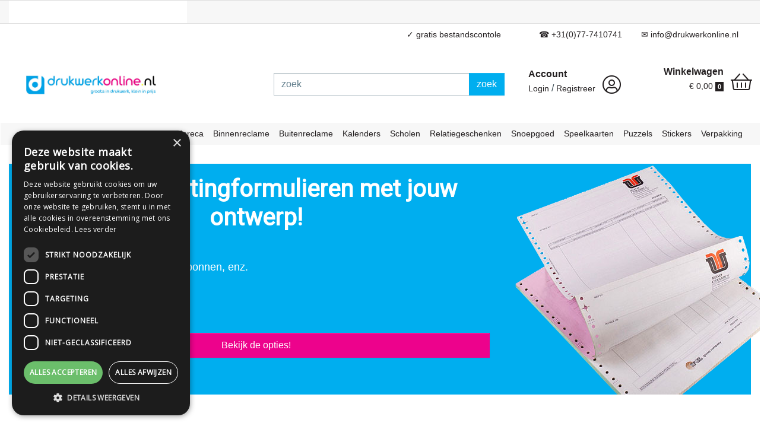

--- FILE ---
content_type: text/html; charset=utf-8
request_url: https://drukwerkonline.nl/kettingformulier
body_size: 18233
content:
<!doctype html>
<html lang="nl">
<head>
    <title>Kettingformulier bestellen</title>
            <link rel="shortcut icon" href="/files/public/site/1-favicon.png" type="image/x-icon">
        <meta name='viewport' content='width=device-width, initial-scale=1'>
            <meta name='description' content='' />
    
    <!-- style bs_head-a-->
    <link rel="stylesheet" type="text/css" href="/core/system/resources/assets/fontawesome-pro/css/all.css">
	<link rel="stylesheet" type="text/css" href="/core/system/resources/css/password-strength-indicator.css">
	<link rel="stylesheet" type="text/css" href="/core/system/resources/css/jquery_libs/jquery-confirm.min.css">
	<link rel="stylesheet" type="text/css" href="/core/system/resources/css/jquery_libs/jquery-ui.min.css">
	<link rel="stylesheet" type="text/css" href="/core/system/resources/css/jquery_libs/jquery-datepicker.css">
	<link rel="stylesheet" type="text/css" href="/core/system/resources/assets/css/app.css">
	<link rel="stylesheet" type="text/css" href="/core/system/resources/css/agecheck.css">
	<link rel="stylesheet" type="text/css" href="/themes/bootstrap_theme/basic.css">
	<link rel="stylesheet" type="text/css" href="/files/public/fck/1/css/custom.css">
	
    <!-- javascript -->
    <script type='text/javascript' src='/core/system/resources/js/jquery_libs/jquery-3.6.0.min.js'></script>        
    <script type='text/javascript' src='/core/system/resources/js/bootstrap/popper.js'></script>
    <script type='text/javascript' src='/core/system/resources/js/bootstrap/bootstrap.min.js'></script>
    <script type='text/javascript' src='/core/system/resources/js/jquery_libs/jquery-confirm.min.js'></script>
    <script type='text/javascript' src='/core/system/resources/js/jquery_libs/jquery-ui-1.13.2.min.js'></script>
    <script type='text/javascript' src='/core/system/resources/js/functions.js'></script>
    <script type='text/javascript' src='/core/system/resources/js/bootstrap-theme.js'></script>
    <script type='text/javascript' src='/core/system/resources/js/jquery_libs/datepicker/datepicker.min.js'></script>
    <script type='text/javascript' src='/core/system/resources/js/jquery_libs/datepicker/datepicker.nl-NL.js'></script>
    <script type='text/javascript' src='https://www.google.com/recaptcha/api.js'></script>
            <script type='text/javascript' src='/core/system/resources/js/jquery_libs/jquery-passy.js'></script>
        <script>
            var weak = 'Zwak';
            var fill = 'Wachtwoord ingeven';
            var average = 'Gemiddeld';
            var good = 'Sterk';
        </script>
        <script type='text/javascript' src='/core/system/resources/js/psi.js'></script>
    
    <meta name="google-site-verification" content="W5gEDyfF0LEyoJHO-DeVQfI8YtYgOMaAR8L2305KZvo" />
<meta name="facebook-domain-verification" content="xdd4g0ijydqsk1lzaimo6rb9wh65vp" />

<!-- Facebook Pixel Code -->
<script>
  !function(f,b,e,v,n,t,s)
  {if(f.fbq)return;n=f.fbq=function(){n.callMethod?
  n.callMethod.apply(n,arguments):n.queue.push(arguments)};
  if(!f._fbq)f._fbq=n;n.push=n;n.loaded=!0;n.version='2.0';
  n.queue=[];t=b.createElement(e);t.async=!0;
  t.src=v;s=b.getElementsByTagName(e)[0];
  s.parentNode.insertBefore(t,s)}(window, document,'script',
  'https://connect.facebook.net/en_US/fbevents.js');
  fbq('init', '667854650458246');
  fbq('track', 'PageView');
</script>
<noscript><img height="1" width="1" style="display:none"
  src="https://www.facebook.com/tr?id=667854650458246&ev=PageView&noscript=1"
/></noscript>
<!-- End Facebook Pixel Code -->
        <!-- TrustBox script --><script type="text/javascript" src="//widget.trustpilot.com/bootstrap/v5/tp.widget.bootstrap.min.js" async></script><!-- End TrustBox script --><script type="text/javascript">
var image = document.createElement("img");
image.src ='//tr3.onlinesucces.nl/?i=06e4ad50516a1c5dcf99f14381676d7e7ff42a05&ts='+new Date().getTime()+'&f='+encodeURIComponent(document.location.href)+'&r='+encodeURIComponent(document.referrer)+'&t='+encodeURIComponent(document.title);
</script><script type="text/javascript" id="myformscript" async data-api="06e4ad50516a1c5dcf99f14381676d7e7ff42a05" data-client="4112"></script>        <script>
        if (typeof gtag === "function") {
                    } else {
            function gtag() {
                //console.log('gtag not set',arguments);
            }
        }
    </script>
<!-- Google Tag Manager -->
		<script>(function(w,d,s,l,i){w[l]=w[l]||[];w[l].push({'gtm.start':
		new Date().getTime(),event:'gtm.js'});var f=d.getElementsByTagName(s)[0],
		j=d.createElement(s),dl=l!='dataLayer'?'&l='+l:'';j.async=true;j.nonce='0ee22c34a2d7b45adf8deef9ed527fd2c23c0de7be3aece066a322c6781471a5';j.src=
		'https://www.googletagmanager.com/gtm.js?id='+i+dl;f.parentNode.insertBefore(j,f);
		})(window,document,'script','dataLayerEvents','GTM-N94ZSKV');</script>
		<!-- End Google Tag Manager --></head><body class='wrapper bg-white  h-100'>
		<script type='text/javascript' src='/core/system/resources/js/jqueryagecheck.js'></script>
   <!-- insert background image in header position -->
   
   
       <div class="border-top border-bottom border-opace d-none d-md-flex bg-gray-100">
        <div class="nav justify-content-between usp-element container p-0 bg-gray-100">
            <!-- USP's -->
            <!-- TrustBox script --><script type="text/javascript" src="//widget.trustpilot.com/bootstrap/v5/tp.widget.bootstrap.min.js" async></script><!-- End TrustBox script --><!-- TrustBox widget - Micro Review Count -->
<div class="trustpilot-widget" data-businessunit-id="62bd6e6250cab5018834a74e" data-locale="nl-NL" data-min-review-count="10" data-style-height="32px" data-style-width="100%" data-template-id="5419b6a8b0d04a076446a9ad" data-theme="light"><a href="https://nl.trustpilot.com/review/drukwerkonline.nl" rel="noopener" target="_blank">Trustpilot</a></div>
<!-- End TrustBox widget -->        </div>
    </div>
        
    <header>

    <nav class="navbar navbar-expand-lg navbar-light header-a bg-white py-lg-0">
        
        <div class="row col-12 mx-auto px-0">
            <div class="col-2 d-lg-none align-items-center row">
                <button class="navbar-toggler align-middle" type="button" data-toggle="offcanvas" data-target="#mobileMenu" aria-controls="navbar" aria-expanded="false" aria-label="Toggle navigation">
                    <span class="navbar-toggler-icon"></span>
                </button>
            </div>

            <div class="col-6 offset-1 d-flex d-lg-none logo">
                <a href='/' class="logo-a">
		<img src='/files/public/site/1-logo.jpg' alt='Drukwerk Online' border='0' class='h-auto mw-100' style="max-height: 120px" />
	</a>            </div>

            <div class="col-3 p-0 text-right align-self-center d-lg-none shopping-cart">
            <div>
	<div class="d-none d-sm-inline-block">
		<a class='d-block font-weight-bold text-black' href='/Winkelwagen'>
			Winkelwagen		</a>
		<a class='small text-black' href='/Winkelwagen'>&euro;&nbsp;0,00			<small class="badge badge-black">0</small>
		</a>
	</div>
	<div class="d-inline-block">
		<a class="d-block font-weight-bold text-black h2 p-2"
			href="/Winkelwagen"
			aria-label="shopping_cart">
			<i class="fal fa-shopping-basket"></i>
		</a>
	</div>
	</div>            </div>

            <div class="collapse navbar-collapse row" id="sections">

                <div class="row col-12 mx-0 bg-white">
                    <div class="container row mx-auto p-0">
                        <ul class="nav col-12 col-lg-6 language-selector">
                            <script>
    $(document).ready(function(){
        if($(".langImg").is(":visible")){
            $('.show').addClass("d-none");//.hide();
        } else {
            $('.show').removeClass("d-none");//.show();
        }
    });
</script>                        </ul>

                        <ul class="nav col-12 col-lg-6 justify-content-end d-none d-lg-flex">
                            
<li class="nav-item dropdown">

        <a href='https://drukwerkonline.nl' class="nav-link text-black" id="content_6">
            </a>
   </li>

<li class="nav-item dropdown">

        <a href='https://drukwerkonline.nl' class="nav-link text-black" id="content_17">
        ✓ gratis bestandscontole    </a>
   </li>

<li class="nav-item dropdown">

        <a href='/speelkaarten-bedrukken' class="nav-link text-black" id="content_21">
            </a>
   </li>

<li class="nav-item dropdown">

        <a href='tel:0777410741' class="nav-link text-black" id="content_4">
        ☎ +31(0)77-7410741    </a>
   </li>

<li class="nav-item dropdown">

        <a href='mailto:info@drukwerkonline.nl' class="nav-link text-black" id="content_5">
        ✉ info@drukwerkonline.nl    </a>
   </li>

                        </ul>
                    </div>
                </div>

                <div class="row container mx-auto py-2 bg-white">
                    <div class="col-4 d-none d-lg-flex logo">
                        <a href='/' class="logo-a">
		<img src='/files/public/site/1-logo.jpg' alt='Drukwerk Online' border='0' class='h-auto mw-100' style="max-height: 120px" />
	</a>                    </div>
                    <div class="col-6 col-lg-4 align-self-center search-bar">
                    
<div class="search search-a  ">
<form  id='form1' name='form1' method='GET' action='/Zoek' class="">
    <div class="input-group  ">
        <input type="text" name="searchInput" id='searchInput' class="form-control " value='' placeholder="zoek" aria-label="zoek">
        <div class="input-group-append">
            <button class="btn btn-blue" type="submit" value=''>zoek</button>
        </div>
    </div>
</form>	
</div>                    </div>

                    <div class="col-6 col-lg-2 align-self-center user-menu">
                    <div class="d-none d-lg-inline-block">
    <a class='d-block font-weight-bold text-black' href='/Dashboard'>
        Account    </a>
            <a class='inlog-registratie-kleur small text-black' href='/Inloggen'>Login</a> /
        <a class='inlog-registratie-wit small text-black' href='/Registreren'>Registreer</a>
    </div>
<div class="d-md-inline-block  dropdown">
    <p class="d-none d-lg-inline-block h2 p-2 m-0 text-black"><i class="fal fa-user-circle"></i></p>

    <p class="d-inline-block d-lg-none p-2 h2 m-0 dropdown-toggle text-black"><i class="fal fa-user-circle"></i></p>
    <div class="dropdown-menu">
            <a class='dropdown-item' href='/Inloggen'>Login</a>
        <a class='dropdown-item' href='/Registreren'>Registreer</a>
        </div>
</div>                    </div>

                    <div class="col-12 col-lg-2 text-right align-self-center d-none d-lg-block shopping-cart row">
                    <div>
	<div class="d-none d-sm-inline-block">
		<a class='d-block font-weight-bold text-black' href='/Winkelwagen'>
			Winkelwagen		</a>
		<a class='small text-black' href='/Winkelwagen'>&euro;&nbsp;0,00			<small class="badge badge-black">0</small>
		</a>
	</div>
	<div class="d-inline-block">
		<a class="d-block font-weight-bold text-black h2 p-2"
			href="/Winkelwagen"
			aria-label="shopping_cart">
			<i class="fal fa-shopping-basket"></i>
		</a>
	</div>
	</div>                    </div>
                </div>

                <div class="row col-12 mx-0 bg-gray-100">
                    <div class="container row mx-auto p-0">
                        <ul class="navbar-nav px-3 col-12 section-menu ">
                            <style>
    .rollovermenuimg {
        max-width: 200px;
        max-height: 150px;
    }
</style>
<script language='javascript'>
    function showThumb(sectionId, file) {
        div = document.getElementById('icon-' + sectionId + '');
        if (file != "") {
            div.innerHTML = '<img class="rollovermenuimg" src="' + file + '" loading="lazy"/>';
        }
    }
</script>

        <li class="nav-item dropdown section-menu-a">
            <a href='/Huisstijl' 
               class="nav-link dropdown-toggle d-inline-block text-black dropdownSectionButton " 
               id="section_1" 
               data-toggle="" 
               aria-haspopup="true" 
               aria-expanded="false">
                
                
                Huisstijl                            </a>

            <div class="dropdown-menu mt-0 rounded-0 bg-gray-100" 
                 aria-labelledby="section_1">
                                    <a href="/Huisstijl/Bordrug enveloppen"
                        id='category_525'
                        class="dropdown-item d-flex flex-column align-items-start"
                        onMouseover='showThumb(1382548, "/files/public/photo/category/525/0823201315.thumb.png")'
                        onFocus='showThumb(1382548, "/files/public/photo/category/525/0823201315.thumb.png")'><span>Bordrug enveloppen</span></a>
                                    <a href="/Huisstijl/Briefpapier"
                        id='category_21'
                        class="dropdown-item d-flex flex-column align-items-start"
                        onMouseover='showThumb(1382548, "/files/public/photo/category/21/0823201339.thumb.png")'
                        onFocus='showThumb(1382548, "/files/public/photo/category/21/0823201339.thumb.png")'><span>Briefpapier</span></a>
                                    <a href="/Huisstijl/Briefpapier met uitliftpas"
                        id='category_71'
                        class="dropdown-item d-flex flex-column align-items-start"
                        onMouseover='showThumb(1382548, "/files/public/photo/category/71/0823201406.thumb.png")'
                        onFocus='showThumb(1382548, "/files/public/photo/category/71/0823201406.thumb.png")'><span>Briefpapier met uitliftpas</span></a>
                                    <a href="/Huisstijl/Bureau onderleggers"
                        id='category_44'
                        class="dropdown-item d-flex flex-column align-items-start"
                        onMouseover='showThumb(1382548, "/files/public/photo/category/44/0823201432.thumb.png")'
                        onFocus='showThumb(1382548, "/files/public/photo/category/44/0823201432.thumb.png")'><span>Bureau onderleggers</span></a>
                                    <a href="/Huisstijl/Cairebag enveloppen"
                        id='category_831'
                        class="dropdown-item d-flex flex-column align-items-start"
                        onMouseover='showThumb(1382548, "/files/public/photo/category/831/1218153018normalpng.thumb.png")'
                        onFocus='showThumb(1382548, "/files/public/photo/category/831/1218153018normalpng.thumb.png")'><span>Cairebag enveloppen</span></a>
                                    <a href="/Huisstijl/Enveloppen"
                        id='category_64'
                        class="dropdown-item d-flex flex-column align-items-start"
                        onMouseover='showThumb(1382548, "/files/public/photo/category/64/0823201513.thumb.png")'
                        onFocus='showThumb(1382548, "/files/public/photo/category/64/0823201513.thumb.png")'><span>Enveloppen</span></a>
                                    <a href="/Huisstijl/Enveloppen gekleurd (onbedrukt)"
                        id='category_67'
                        class="dropdown-item d-flex flex-column align-items-start"
                        onMouseover='showThumb(1382548, "/files/public/photo/category/67/0823201543.thumb.png")'
                        onFocus='showThumb(1382548, "/files/public/photo/category/67/0823201543.thumb.png")'><span>Enveloppen gekleurd (onbedrukt)</span></a>
                                    <a href="/Huisstijl/Luchtkussen enveloppen"
                        id='category_521'
                        class="dropdown-item d-flex flex-column align-items-start"
                        onMouseover='showThumb(1382548, "/files/public/photo/category/521/0823201612.thumb.png")'
                        onFocus='showThumb(1382548, "/files/public/photo/category/521/0823201612.thumb.png")'><span>Luchtkussen enveloppen</span></a>
                                    <a href="/Huisstijl/Memoblokjes zelfklevend"
                        id='category_585'
                        class="dropdown-item d-flex flex-column align-items-start"
                        onMouseover='showThumb(1382548, "/files/public/photo/category/585/0823201643.thumb.png")'
                        onFocus='showThumb(1382548, "/files/public/photo/category/585/0823201643.thumb.png")'><span>Memoblokjes zelfklevend</span></a>
                                    <a href="/Huisstijl/Monsterzak enveloppen"
                        id='category_527'
                        class="dropdown-item d-flex flex-column align-items-start"
                        onMouseover='showThumb(1382548, "/files/public/photo/category/527/0823201743.thumb.png")'
                        onFocus='showThumb(1382548, "/files/public/photo/category/527/0823201743.thumb.png")'><span>Monsterzak enveloppen</span></a>
                                    <a href="/Huisstijl/Penblok"
                        id='category_806'
                        class="dropdown-item d-flex flex-column align-items-start"
                        onMouseover='showThumb(1382548, "/files/public/photo/category/806/1104140842normalpng.thumb.png")'
                        onFocus='showThumb(1382548, "/files/public/photo/category/806/1104140842normalpng.thumb.png")'><span>Penblok</span></a>
                                    <a href="/Huisstijl/Ringbanden en ordners"
                        id='category_66'
                        class="dropdown-item d-flex flex-column align-items-start"
                        onMouseover='showThumb(1382548, "/files/public/photo/category/66/0823201849.thumb.png")'
                        onFocus='showThumb(1382548, "/files/public/photo/category/66/0823201849.thumb.png")'><span>Ringbanden en ordners</span></a>
                                    <a href="/Huisstijl/Rouw enveloppen"
                        id='category_715'
                        class="dropdown-item d-flex flex-column align-items-start"
                        onMouseover='showThumb(1382548, "/files/public/photo/category/715/0824132500.thumb.png")'
                        onFocus='showThumb(1382548, "/files/public/photo/category/715/0824132500.thumb.png")'><span>Rouw enveloppen</span></a>
                                    <a href="/Huisstijl/Schrijfbloks en notitiebloks gelijmd"
                        id='category_511'
                        class="dropdown-item d-flex flex-column align-items-start"
                        onMouseover='showThumb(1382548, "/files/public/photo/category/511/0823201931.thumb.png")'
                        onFocus='showThumb(1382548, "/files/public/photo/category/511/0823201931.thumb.png")'><span>Schrijfbloks en notitiebloks gelijmd</span></a>
                                    <a href="/Huisstijl/Schrijfbloks wire-o"
                        id='category_60'
                        class="dropdown-item d-flex flex-column align-items-start"
                        onMouseover='showThumb(1382548, "/files/public/photo/category/60/0823202003.thumb.png")'
                        onFocus='showThumb(1382548, "/files/public/photo/category/60/0823202003.thumb.png")'><span>Schrijfbloks wire-o</span></a>
                                    <a href="/Huisstijl/Visitekaartjes"
                        id='category_252'
                        class="dropdown-item d-flex flex-column align-items-start"
                        onMouseover='showThumb(1382548, "/files/public/photo/category/252/0823202033.thumb.png")'
                        onFocus='showThumb(1382548, "/files/public/photo/category/252/0823202033.thumb.png")'><span>Visitekaartjes</span></a>
                                    <a href="/Huisstijl/With Compliment Cards"
                        id='category_45'
                        class="dropdown-item d-flex flex-column align-items-start"
                        onMouseover='showThumb(1382548, "/files/public/photo/category/45/0823202058.thumb.png")'
                        onFocus='showThumb(1382548, "/files/public/photo/category/45/0823202058.thumb.png")'><span>With Compliment Cards</span></a>
                
                <div class='img-thumbnail m-2'
                    style="min-height: 150px"
                    id='icon-1382548'
                    aria-hidden="true"></div>
            </div>
        </li>
            <li class="nav-item dropdown section-menu-a">
            <a href='/Promotioneel' 
               class="nav-link dropdown-toggle d-inline-block text-black dropdownSectionButton " 
               id="section_2" 
               data-toggle="" 
               aria-haspopup="true" 
               aria-expanded="false">
                
                
                Promotioneel                            </a>

            <div class="dropdown-menu mt-0 rounded-0 bg-gray-100" 
                 aria-labelledby="section_2">
                                    <a href="/Promotioneel/Ansichtkaarten"
                        id='category_487'
                        class="dropdown-item d-flex flex-column align-items-start"
                        onMouseover='showThumb(2382548, "/files/public/photo/category/487/0824141055.thumb.png")'
                        onFocus='showThumb(2382548, "/files/public/photo/category/487/0824141055.thumb.png")'><span>Ansichtkaarten</span></a>
                                    <a href="/Promotioneel/Boeken hardcover"
                        id='category_665'
                        class="dropdown-item d-flex flex-column align-items-start"
                        onMouseover='showThumb(2382548, "/files/public/photo/category/665/0824141148.thumb.png")'
                        onFocus='showThumb(2382548, "/files/public/photo/category/665/0824141148.thumb.png")'><span>Boeken hardcover</span></a>
                                    <a href="/Promotioneel/Brochures gelijmd"
                        id='category_691'
                        class="dropdown-item d-flex flex-column align-items-start"
                        onMouseover='showThumb(2382548, "/files/public/photo/category/691/0824141330.thumb.png")'
                        onFocus='showThumb(2382548, "/files/public/photo/category/691/0824141330.thumb.png")'><span>Brochures gelijmd</span></a>
                                    <a href="/Promotioneel/Brochures geniet"
                        id='category_598'
                        class="dropdown-item d-flex flex-column align-items-start"
                        onMouseover='showThumb(2382548, "/files/public/photo/category/598/0824141950.thumb.png")'
                        onFocus='showThumb(2382548, "/files/public/photo/category/598/0824141950.thumb.png")'><span>Brochures geniet</span></a>
                                    <a href="/Promotioneel/Brochures wire-o"
                        id='category_599'
                        class="dropdown-item d-flex flex-column align-items-start"
                        onMouseover='showThumb(2382548, "/files/public/photo/category/599/0824142738.thumb.png")'
                        onFocus='showThumb(2382548, "/files/public/photo/category/599/0824142738.thumb.png")'><span>Brochures wire-o</span></a>
                                    <a href="/Promotioneel/Busschroef Waaiers"
                        id='category_707'
                        class="dropdown-item d-flex flex-column align-items-start"
                        onMouseover='showThumb(2382548, "/files/public/photo/category/707/0824143936.thumb.png")'
                        onFocus='showThumb(2382548, "/files/public/photo/category/707/0824143936.thumb.png")'><span>Busschroef Waaiers</span></a>
                                    <a href="/Promotioneel/Flyers"
                        id='category_257'
                        class="dropdown-item d-flex flex-column align-items-start"
                        onMouseover='showThumb(2382548, "/files/public/photo/category/257/0824143126.thumb.png")'
                        onFocus='showThumb(2382548, "/files/public/photo/category/257/0824143126.thumb.png")'><span>Flyers</span></a>
                                    <a href="/Promotioneel/Folders (gevouwen)"
                        id='category_498'
                        class="dropdown-item d-flex flex-column align-items-start"
                        onMouseover='showThumb(2382548, "/files/public/photo/category/498/0824143357.thumb.png")'
                        onFocus='showThumb(2382548, "/files/public/photo/category/498/0824143357.thumb.png")'><span>Folders (gevouwen)</span></a>
                                    <a href="/Promotioneel/Plafondplaat"
                        id='category_812'
                        class="dropdown-item d-flex flex-column align-items-start"
                        onMouseover='showThumb(2382548, "/files/public/photo/category/812/1107140214normaljpg.thumb.jpg")'
                        onFocus='showThumb(2382548, "/files/public/photo/category/812/1107140214normaljpg.thumb.jpg")'><span>Plafondplaat</span></a>
                                    <a href="/Promotioneel/Posters Abri"
                        id='category_804'
                        class="dropdown-item d-flex flex-column align-items-start"
                        onMouseover='showThumb(2382548, "/files/public/photo/category/804/0821143837normalpng.thumb.png")'
                        onFocus='showThumb(2382548, "/files/public/photo/category/804/0821143837normalpng.thumb.png")'><span>Posters Abri</span></a>
                                    <a href="/Promotioneel/Posters offset (vanaf 100)"
                        id='category_73'
                        class="dropdown-item d-flex flex-column align-items-start"
                        onMouseover='showThumb(2382548, "/files/public/photo/category/73/0824143624.thumb.png")'
                        onFocus='showThumb(2382548, "/files/public/photo/category/73/0824143624.thumb.png")'><span>Posters offset (vanaf 100)</span></a>
                                    <a href="/Promotioneel/Schapstroken"
                        id='category_811'
                        class="dropdown-item d-flex flex-column align-items-start"
                        onMouseover='showThumb(2382548, "/files/public/photo/category/811/1107134359normaljpg.thumb.jpg")'
                        onFocus='showThumb(2382548, "/files/public/photo/category/811/1107134359normaljpg.thumb.jpg")'><span>Schapstroken</span></a>
                                    <a href="/Promotioneel/Wenskaarten"
                        id='category_489'
                        class="dropdown-item d-flex flex-column align-items-start"
                        onMouseover='showThumb(2382548, "/files/public/photo/category/489/0824143014.thumb.png")'
                        onFocus='showThumb(2382548, "/files/public/photo/category/489/0824143014.thumb.png")'><span>Wenskaarten</span></a>
                
                <div class='img-thumbnail m-2'
                    style="min-height: 150px"
                    id='icon-2382548'
                    aria-hidden="true"></div>
            </div>
        </li>
            <li class="nav-item dropdown section-menu-a">
            <a href='/Formulieren' 
               class="nav-link dropdown-toggle d-inline-block text-black dropdownSectionButton " 
               id="section_6" 
               data-toggle="" 
               aria-haspopup="true" 
               aria-expanded="false">
                
                
                Formulieren                            </a>

            <div class="dropdown-menu mt-0 rounded-0 bg-gray-100" 
                 aria-labelledby="section_6">
                                    <a href="/Formulieren/Blanco kettingformulieren"
                        id='category_708'
                        class="dropdown-item d-flex flex-column align-items-start"
                        onMouseover='showThumb(6382548, "/files/public/photo/category/708/0106131937normalpng.thumb.png")'
                        onFocus='showThumb(6382548, "/files/public/photo/category/708/0106131937normalpng.thumb.png")'><span>Blanco kettingformulieren</span></a>
                                    <a href="/Formulieren/CMR sets laser 4 voud"
                        id='category_813'
                        class="dropdown-item d-flex flex-column align-items-start"
                        onMouseover='showThumb(6382548, "/files/public/photo/category/813/1112111612normalpng.thumb.png")'
                        onFocus='showThumb(6382548, "/files/public/photo/category/813/1112111612normalpng.thumb.png")'><span>CMR sets laser 4 voud</span></a>
                                    <a href="/Formulieren/Doordruksets"
                        id='category_655'
                        class="dropdown-item d-flex flex-column align-items-start"
                        onMouseover='showThumb(6382548, "/files/public/photo/category/655/0825160403.thumb.png")'
                        onFocus='showThumb(6382548, "/files/public/photo/category/655/0825160403.thumb.png")'><span>Doordruksets</span></a>
                                    <a href="/Formulieren/Europees Schadeformulier"
                        id='category_699'
                        class="dropdown-item d-flex flex-column align-items-start"
                        onMouseover='showThumb(6382548, "/files/public/photo/category/699/0825160647.thumb.png")'
                        onFocus='showThumb(6382548, "/files/public/photo/category/699/0825160647.thumb.png")'><span>Europees Schadeformulier</span></a>
                                    <a href="/Formulieren/Kettingformulieren"
                        id='category_234'
                        class="dropdown-item d-flex flex-column align-items-start"
                        onMouseover='showThumb(6382548, "/files/public/photo/category/234/0825161005.thumb.png")'
                        onFocus='showThumb(6382548, "/files/public/photo/category/234/0825161005.thumb.png")'><span>Kettingformulieren</span></a>
                                    <a href="/Formulieren/Kettingformulieren groen zebra"
                        id='category_709'
                        class="dropdown-item d-flex flex-column align-items-start"
                        onMouseover='showThumb(6382548, "/files/public/photo/category/709/0825161355.thumb.png")'
                        onFocus='showThumb(6382548, "/files/public/photo/category/709/0825161355.thumb.png")'><span>Kettingformulieren groen zebra</span></a>
                
                <div class='img-thumbnail m-2'
                    style="min-height: 150px"
                    id='icon-6382548'
                    aria-hidden="true"></div>
            </div>
        </li>
            <li class="nav-item dropdown section-menu-a">
            <a href='/Horeca' 
               class="nav-link dropdown-toggle d-inline-block text-black dropdownSectionButton " 
               id="section_5" 
               data-toggle="" 
               aria-haspopup="true" 
               aria-expanded="false">
                
                
                Horeca                            </a>

            <div class="dropdown-menu mt-0 rounded-0 bg-gray-100" 
                 aria-labelledby="section_5">
                                    <a href="/Horeca/Bekers bedrukken"
                        id='category_524'
                        class="dropdown-item d-flex flex-column align-items-start"
                        onMouseover='showThumb(5382548, "/files/public/photo/category/524/0826132824.thumb.png")'
                        onFocus='showThumb(5382548, "/files/public/photo/category/524/0826132824.thumb.png")'><span>Bekers bedrukken</span></a>
                                    <a href="/Horeca/Bestekzakjes"
                        id='category_792'
                        class="dropdown-item d-flex flex-column align-items-start"
                        onMouseover='showThumb(5382548, "/files/public/photo/category/792/0502141303normaljpg.thumb.jpg")'
                        onFocus='showThumb(5382548, "/files/public/photo/category/792/0502141303normaljpg.thumb.jpg")'><span>Bestekzakjes</span></a>
                                    <a href="/Horeca/Bierviltjes"
                        id='category_61'
                        class="dropdown-item d-flex flex-column align-items-start"
                        onMouseover='showThumb(5382548, "/files/public/photo/category/61/0826133025.thumb.png")'
                        onFocus='showThumb(5382548, "/files/public/photo/category/61/0826133025.thumb.png")'><span>Bierviltjes</span></a>
                                    <a href="/Horeca/Hotelbloks"
                        id='category_40'
                        class="dropdown-item d-flex flex-column align-items-start"
                        onMouseover='showThumb(5382548, "/files/public/photo/category/40/0826133524.thumb.png")'
                        onFocus='showThumb(5382548, "/files/public/photo/category/40/0826133524.thumb.png")'><span>Hotelbloks</span></a>
                                    <a href="/Horeca/Kelnerbloks"
                        id='category_36'
                        class="dropdown-item d-flex flex-column align-items-start"
                        onMouseover='showThumb(5382548, "/files/public/photo/category/36/0826133612.thumb.png")'
                        onFocus='showThumb(5382548, "/files/public/photo/category/36/0826133612.thumb.png")'><span>Kelnerbloks</span></a>
                                    <a href="/Horeca/Menukaarten "
                        id='category_794'
                        class="dropdown-item d-flex flex-column align-items-start"
                        onMouseover='showThumb(5382548, "/files/public/photo/category/794/0514152419normaljpg.thumb.jpg")'
                        onFocus='showThumb(5382548, "/files/public/photo/category/794/0514152419normaljpg.thumb.jpg")'><span>Menukaarten </span></a>
                                    <a href="/Verpakking/Vetvrij papier"
                        id='category_716'
                        class="dropdown-item d-flex flex-column align-items-start"
                        onMouseover='showThumb(5382548, "/files/public/photo/category/716/1017143426.thumb.png")'
                        onFocus='showThumb(5382548, "/files/public/photo/category/716/1017143426.thumb.png")'><span>Vetvrij papier</span></a>
                                    <a href="/Horeca/Papieren tasjes"
                        id='category_676'
                        class="dropdown-item d-flex flex-column align-items-start"
                        onMouseover='showThumb(5382548, "/files/public/photo/category/676/0826133800.thumb.png")'
                        onFocus='showThumb(5382548, "/files/public/photo/category/676/0826133800.thumb.png")'><span>Papieren tasjes</span></a>
                                    <a href="/Verpakking/Vloeipapier"
                        id='category_692'
                        class="dropdown-item d-flex flex-column align-items-start"
                        onMouseover='showThumb(5382548, "/files/public/photo/category/692/1116112824.thumb.png")'
                        onFocus='showThumb(5382548, "/files/public/photo/category/692/1116112824.thumb.png")'><span>Vloeipapier</span></a>
                                    <a href="/Horeca/Placemats"
                        id='category_600'
                        class="dropdown-item d-flex flex-column align-items-start"
                        onMouseover='showThumb(5382548, "/files/public/photo/category/600/0826134008.thumb.png")'
                        onFocus='showThumb(5382548, "/files/public/photo/category/600/0826134008.thumb.png")'><span>Placemats</span></a>
                                    <a href="/Horeca/Tafel hoezen [|] rokken"
                        id='category_697'
                        class="dropdown-item d-flex flex-column align-items-start"
                        onMouseover='showThumb(5382548, "/files/public/photo/category/697/0826134223.thumb.png")'
                        onFocus='showThumb(5382548, "/files/public/photo/category/697/0826134223.thumb.png")'><span>Tafel hoezen / rokken</span></a>
                                    <a href="/Horeca/Wijndozen"
                        id='category_654'
                        class="dropdown-item d-flex flex-column align-items-start"
                        onMouseover='showThumb(5382548, "/files/public/photo/category/654/1111114741normalpng.thumb.png")'
                        onFocus='showThumb(5382548, "/files/public/photo/category/654/1111114741normalpng.thumb.png")'><span>Wijndozen</span></a>
                                    <a href="/Horeca/Wijnkisten bedrukt"
                        id='category_679'
                        class="dropdown-item d-flex flex-column align-items-start"
                        onMouseover='showThumb(5382548, "/files/public/photo/category/679/0826134422.thumb.png")'
                        onFocus='showThumb(5382548, "/files/public/photo/category/679/0826134422.thumb.png")'><span>Wijnkisten bedrukt</span></a>
                                    <a href="/Polsbandjes drukken"
                        id='category_25'
                        class="dropdown-item d-flex flex-column align-items-start"
                        onMouseover='showThumb(5382548, "/files/public/section/sectionimage-polsbandjes-drukken-578993900-25.png")'
                        onFocus='showThumb(5382548, "/files/public/section/sectionimage-polsbandjes-drukken-578993900-25.png")'><span>Polsbandjes drukken</span></a>
                
                <div class='img-thumbnail m-2'
                    style="min-height: 150px"
                    id='icon-5382548'
                    aria-hidden="true"></div>
            </div>
        </li>
            <li class="nav-item dropdown section-menu-a">
            <a href='/Binnenreclame' 
               class="nav-link dropdown-toggle d-inline-block text-black dropdownSectionButton " 
               id="section_19" 
               data-toggle="" 
               aria-haspopup="true" 
               aria-expanded="false">
                
                
                Binnenreclame                            </a>

            <div class="dropdown-menu mt-0 rounded-0 bg-gray-100" 
                 aria-labelledby="section_19">
                                    <a href="/Binnenreclame/AcousticPro® Divider"
                        id='category_758'
                        class="dropdown-item d-flex flex-column align-items-start"
                        onMouseover='showThumb(19382548, "/files/public/photo/category/758/1118074435normalpng.thumb.png")'
                        onFocus='showThumb(19382548, "/files/public/photo/category/758/1118074435normalpng.thumb.png")'><span>AcousticPro® Divider</span></a>
                                    <a href="/Binnenreclame/AcousticPro® Hexagon"
                        id='category_759'
                        class="dropdown-item d-flex flex-column align-items-start"
                        onMouseover='showThumb(19382548, "/files/public/photo/category/759/1118074628normalpng.thumb.png")'
                        onFocus='showThumb(19382548, "/files/public/photo/category/759/1118074628normalpng.thumb.png")'><span>AcousticPro® Hexagon</span></a>
                                    <a href="/Binnenreclame/AcousticPro® Paneel"
                        id='category_757'
                        class="dropdown-item d-flex flex-column align-items-start"
                        onMouseover='showThumb(19382548, "/files/public/photo/category/757/1118074739normalpng.thumb.png")'
                        onFocus='showThumb(19382548, "/files/public/photo/category/757/1118074739normalpng.thumb.png")'><span>AcousticPro® Paneel</span></a>
                                    <a href="/Binnenreclame/Aluminium bord"
                        id='category_753'
                        class="dropdown-item d-flex flex-column align-items-start"
                        onMouseover='showThumb(19382548, "/files/public/photo/category/753/1118074921normalpng.thumb.png")'
                        onFocus='showThumb(19382548, "/files/public/photo/category/753/1118074921normalpng.thumb.png")'><span>Aluminium bord</span></a>
                                    <a href="/Binnenreclame/Balie"
                        id='category_764'
                        class="dropdown-item d-flex flex-column align-items-start"
                        onMouseover='showThumb(19382548, "/files/public/photo/category/764/1118075019normalpng.thumb.png")'
                        onFocus='showThumb(19382548, "/files/public/photo/category/764/1118075019normalpng.thumb.png")'><span>Balie</span></a>
                                    <a href="/Binnenreclame/Banier"
                        id='category_754'
                        class="dropdown-item d-flex flex-column align-items-start"
                        onMouseover='showThumb(19382548, "/files/public/photo/category/754/1118075216normalpng.thumb.png")'
                        onFocus='showThumb(19382548, "/files/public/photo/category/754/1118075216normalpng.thumb.png")'><span>Banier</span></a>
                                    <a href="/Binnenreclame/Behangrollen"
                        id='category_771'
                        class="dropdown-item d-flex flex-column align-items-start"
                        onMouseover='showThumb(19382548, "/files/public/photo/category/771/1118075716normalpng.thumb.png")'
                        onFocus='showThumb(19382548, "/files/public/photo/category/771/1118075716normalpng.thumb.png")'><span>Behangrollen</span></a>
                                    <a href="/Binnenreclame/Beurswand gebogen"
                        id='category_765'
                        class="dropdown-item d-flex flex-column align-items-start"
                        onMouseover='showThumb(19382548, "/files/public/photo/category/765/1118075839normalpng.thumb.png")'
                        onFocus='showThumb(19382548, "/files/public/photo/category/765/1118075839normalpng.thumb.png")'><span>Beurswand gebogen</span></a>
                                    <a href="/Binnenreclame/Beurswand Zipper"
                        id='category_766'
                        class="dropdown-item d-flex flex-column align-items-start"
                        onMouseover='showThumb(19382548, "/files/public/photo/category/766/1118080005normalpng.thumb.png")'
                        onFocus='showThumb(19382548, "/files/public/photo/category/766/1118080005normalpng.thumb.png")'><span>Beurswand Zipper</span></a>
                                    <a href="/Binnenreclame/Deurmatten bedrukt"
                        id='category_809'
                        class="dropdown-item d-flex flex-column align-items-start"
                        onMouseover='showThumb(19382548, "/files/public/photo/category/809/1118080141normalpng.thumb.png")'
                        onFocus='showThumb(19382548, "/files/public/photo/category/809/1118080141normalpng.thumb.png")'><span>Deurmatten bedrukt</span></a>
                                    <a href="/Binnenreclame/Deurmatten met rand bedrukt"
                        id='category_810'
                        class="dropdown-item d-flex flex-column align-items-start"
                        onMouseover='showThumb(19382548, "/files/public/photo/category/810/1118080302normalpng.thumb.png")'
                        onFocus='showThumb(19382548, "/files/public/photo/category/810/1118080302normalpng.thumb.png")'><span>Deurmatten met rand bedrukt</span></a>
                                    <a href="/Binnenreclame/Foto op Canvas"
                        id='category_767'
                        class="dropdown-item d-flex flex-column align-items-start"
                        onMouseover='showThumb(19382548, "/files/public/photo/category/767/1118080429normalpng.thumb.png")'
                        onFocus='showThumb(19382548, "/files/public/photo/category/767/1118080429normalpng.thumb.png")'><span>Foto op Canvas</span></a>
                                    <a href="/Binnenreclame/Foto op Paneel"
                        id='category_768'
                        class="dropdown-item d-flex flex-column align-items-start"
                        onMouseover='showThumb(19382548, "/files/public/photo/category/768/1118080542normalpng.thumb.png")'
                        onFocus='showThumb(19382548, "/files/public/photo/category/768/1118080542normalpng.thumb.png")'><span>Foto op Paneel</span></a>
                                    <a href="/Binnenreclame/Fotobehang naadloos"
                        id='category_772'
                        class="dropdown-item d-flex flex-column align-items-start"
                        onMouseover='showThumb(19382548, "/files/public/photo/category/772/1118080722normalpng.thumb.png")'
                        onFocus='showThumb(19382548, "/files/public/photo/category/772/1118080722normalpng.thumb.png")'><span>Fotobehang naadloos</span></a>
                                    <a href="/Binnenreclame/Freesletters"
                        id='category_776'
                        class="dropdown-item d-flex flex-column align-items-start"
                        onMouseover='showThumb(19382548, "/files/public/photo/category/776/1118081145normalpng.thumb.png")'
                        onFocus='showThumb(19382548, "/files/public/photo/category/776/1118081145normalpng.thumb.png")'><span>Freesletters</span></a>
                                    <a href="/Binnenreclame/Hexagon"
                        id='category_760'
                        class="dropdown-item d-flex flex-column align-items-start"
                        onMouseover='showThumb(19382548, "/files/public/photo/category/760/1118081350normalpng.thumb.png")'
                        onFocus='showThumb(19382548, "/files/public/photo/category/760/1118081350normalpng.thumb.png")'><span>Hexagon</span></a>
                                    <a href="/Binnenreclame/L Banner"
                        id='category_761'
                        class="dropdown-item d-flex flex-column align-items-start"
                        onMouseover='showThumb(19382548, "/files/public/photo/category/761/1118081724normalpng.thumb.png")'
                        onFocus='showThumb(19382548, "/files/public/photo/category/761/1118081724normalpng.thumb.png")'><span>L Banner</span></a>
                                    <a href="/Binnenreclame/Paneel"
                        id='category_755'
                        class="dropdown-item d-flex flex-column align-items-start"
                        onMouseover='showThumb(19382548, "/files/public/photo/category/755/1121154121normalpng.thumb.png")'
                        onFocus='showThumb(19382548, "/files/public/photo/category/755/1121154121normalpng.thumb.png")'><span>Paneel</span></a>
                                    <a href="/Binnenreclame/Paneel met Baklijst"
                        id='category_770'
                        class="dropdown-item d-flex flex-column align-items-start"
                        onMouseover='showThumb(19382548, "/files/public/photo/category/770/1121154308normalpng.thumb.png")'
                        onFocus='showThumb(19382548, "/files/public/photo/category/770/1121154308normalpng.thumb.png")'><span>Paneel met Baklijst</span></a>
                                    <a href="/Binnenreclame/Pixlip Go Frame"
                        id='category_763'
                        class="dropdown-item d-flex flex-column align-items-start"
                        onMouseover='showThumb(19382548, "/files/public/photo/category/763/1121154443normalpng.thumb.png")'
                        onFocus='showThumb(19382548, "/files/public/photo/category/763/1121154443normalpng.thumb.png")'><span>Pixlip Go Frame</span></a>
                                    <a href="/Binnenreclame/Roll-up banner"
                        id='category_750'
                        class="dropdown-item d-flex flex-column align-items-start"
                        onMouseover='showThumb(19382548, "/files/public/photo/category/750/1121154812normalpng.thumb.png")'
                        onFocus='showThumb(19382548, "/files/public/photo/category/750/1121154812normalpng.thumb.png")'><span>Roll-up banner</span></a>
                                    <a href="/Binnenreclame/Textielframe"
                        id='category_773'
                        class="dropdown-item d-flex flex-column align-items-start"
                        onMouseover='showThumb(19382548, "/files/public/photo/category/773/1121155001normalpng.thumb.png")'
                        onFocus='showThumb(19382548, "/files/public/photo/category/773/1121155001normalpng.thumb.png")'><span>Textielframe</span></a>
                                    <a href="/Binnenreclame/Vloermatten bedrukt"
                        id='category_808'
                        class="dropdown-item d-flex flex-column align-items-start"
                        onMouseover='showThumb(19382548, "/files/public/photo/category/808/1121155138normalpng.thumb.png")'
                        onFocus='showThumb(19382548, "/files/public/photo/category/808/1121155138normalpng.thumb.png")'><span>Vloermatten bedrukt</span></a>
                                    <a href="/Binnenreclame/X Banner"
                        id='category_762'
                        class="dropdown-item d-flex flex-column align-items-start"
                        onMouseover='showThumb(19382548, "/files/public/photo/category/762/1121155302normalpng.thumb.png")'
                        onFocus='showThumb(19382548, "/files/public/photo/category/762/1121155302normalpng.thumb.png")'><span>X Banner</span></a>
                
                <div class='img-thumbnail m-2'
                    style="min-height: 150px"
                    id='icon-19382548'
                    aria-hidden="true"></div>
            </div>
        </li>
            <li class="nav-item dropdown section-menu-a">
            <a href='/Buitenreclame' 
               class="nav-link dropdown-toggle d-inline-block text-black dropdownSectionButton " 
               id="section_3" 
               data-toggle="" 
               aria-haspopup="true" 
               aria-expanded="false">
                
                
                Buitenreclame                            </a>

            <div class="dropdown-menu mt-0 rounded-0 bg-gray-100" 
                 aria-labelledby="section_3">
                                    <a href="/Buitenreclame/Aluminium bord"
                        id='category_734'
                        class="dropdown-item d-flex flex-column align-items-start"
                        onMouseover='showThumb(3382548, "/files/public/photo/category/734/1102104436normalpng.thumb.png")'
                        onFocus='showThumb(3382548, "/files/public/photo/category/734/1102104436normalpng.thumb.png")'><span>Aluminium bord</span></a>
                                    <a href="/Buitenreclame/Banier"
                        id='category_733'
                        class="dropdown-item d-flex flex-column align-items-start"
                        onMouseover='showThumb(3382548, "/files/public/photo/category/733/0-1102151812normalpng.thumb.png")'
                        onFocus='showThumb(3382548, "/files/public/photo/category/733/0-1102151812normalpng.thumb.png")'><span>Banier</span></a>
                                    <a href="/Buitenreclame/Baniervlag"
                        id='category_724'
                        class="dropdown-item d-flex flex-column align-items-start"
                        onMouseover='showThumb(3382548, "/files/public/photo/category/724/1102150941normalpng.thumb.png")'
                        onFocus='showThumb(3382548, "/files/public/photo/category/724/1102150941normalpng.thumb.png")'><span>Baniervlag</span></a>
                                    <a href="/Buitenreclame/Beachflag"
                        id='category_727'
                        class="dropdown-item d-flex flex-column align-items-start"
                        onMouseover='showThumb(3382548, "/files/public/photo/category/727/1102113957normalpng.thumb.png")'
                        onFocus='showThumb(3382548, "/files/public/photo/category/727/1102113957normalpng.thumb.png")'><span>Beachflag</span></a>
                                    <a href="/Buitenreclame/Beachflag Mini"
                        id='category_728'
                        class="dropdown-item d-flex flex-column align-items-start"
                        onMouseover='showThumb(3382548, "/files/public/photo/category/728/1102152329normalpng.thumb.png")'
                        onFocus='showThumb(3382548, "/files/public/photo/category/728/1102152329normalpng.thumb.png")'><span>Beachflag Mini</span></a>
                                    <a href="/Buitenreclame/Bewegwijzering"
                        id='category_801'
                        class="dropdown-item d-flex flex-column align-items-start"
                        onMouseover='showThumb(3382548, "/files/public/photo/category/801/0611130336normaljpg.thumb.jpg")'
                        onFocus='showThumb(3382548, "/files/public/photo/category/801/0611130336normaljpg.thumb.jpg")'><span>Bewegwijzering</span></a>
                                    <a href="/Buitenreclame/Bootvlag"
                        id='category_730'
                        class="dropdown-item d-flex flex-column align-items-start"
                        onMouseover='showThumb(3382548, "/files/public/photo/category/730/1102114315normalpng.thumb.png")'
                        onFocus='showThumb(3382548, "/files/public/photo/category/730/1102114315normalpng.thumb.png")'><span>Bootvlag</span></a>
                                    <a href="/Buitenreclame/Bouwbord"
                        id='category_735'
                        class="dropdown-item d-flex flex-column align-items-start"
                        onMouseover='showThumb(3382548, "/files/public/photo/category/735/1102114817normalpng.thumb.png")'
                        onFocus='showThumb(3382548, "/files/public/photo/category/735/1102114817normalpng.thumb.png")'><span>Bouwbord</span></a>
                                    <a href="/Buitenreclame/Bouwhekdoek"
                        id='category_736'
                        class="dropdown-item d-flex flex-column align-items-start"
                        onMouseover='showThumb(3382548, "/files/public/photo/category/736/1102121029normalpng.thumb.png")'
                        onFocus='showThumb(3382548, "/files/public/photo/category/736/1102121029normalpng.thumb.png")'><span>Bouwhekdoek</span></a>
                                    <a href="/Buitenreclame/Buitenkussen"
                        id='category_737'
                        class="dropdown-item d-flex flex-column align-items-start"
                        onMouseover='showThumb(3382548, "/files/public/photo/category/737/1102114923normalpng.thumb.png")'
                        onFocus='showThumb(3382548, "/files/public/photo/category/737/1102114923normalpng.thumb.png")'><span>Buitenkussen</span></a>
                                    <a href="/Buitenreclame/Geboortebord"
                        id='category_739'
                        class="dropdown-item d-flex flex-column align-items-start"
                        onMouseover='showThumb(3382548, "/files/public/photo/category/739/1102115308normalpng.thumb.png")'
                        onFocus='showThumb(3382548, "/files/public/photo/category/739/1102115308normalpng.thumb.png")'><span>Geboortebord</span></a>
                                    <a href="/Buitenreclame/Gevelvlag"
                        id='category_5'
                        class="dropdown-item d-flex flex-column align-items-start"
                        onMouseover='showThumb(3382548, "/files/public/photo/category/5/1102112543normalpng.thumb.png")'
                        onFocus='showThumb(3382548, "/files/public/photo/category/5/1102112543normalpng.thumb.png")'><span>Gevelvlag</span></a>
                                    <a href="/Buitenreclame/Golfvlag"
                        id='category_731'
                        class="dropdown-item d-flex flex-column align-items-start"
                        onMouseover='showThumb(3382548, "/files/public/photo/category/731/1102114424normalpng.thumb.png")'
                        onFocus='showThumb(3382548, "/files/public/photo/category/731/1102114424normalpng.thumb.png")'><span>Golfvlag</span></a>
                                    <a href="/Buitenreclame/Kioskvlag"
                        id='category_726'
                        class="dropdown-item d-flex flex-column align-items-start"
                        onMouseover='showThumb(3382548, "/files/public/photo/category/726/1102113846normalpng.thumb.png")'
                        onFocus='showThumb(3382548, "/files/public/photo/category/726/1102113846normalpng.thumb.png")'><span>Kioskvlag</span></a>
                                    <a href="/Buitenreclame/Landenvlag"
                        id='category_729'
                        class="dropdown-item d-flex flex-column align-items-start"
                        onMouseover='showThumb(3382548, "/files/public/photo/category/729/1102154217normalpng.thumb.png")'
                        onFocus='showThumb(3382548, "/files/public/photo/category/729/1102154217normalpng.thumb.png")'><span>Landenvlag</span></a>
                                    <a href="/Buitenreclame/Lantaarnpaalbord"
                        id='category_732'
                        class="dropdown-item d-flex flex-column align-items-start"
                        onMouseover='showThumb(3382548, "/files/public/photo/category/732/1102114611normalpng.thumb.png")'
                        onFocus='showThumb(3382548, "/files/public/photo/category/732/1102114611normalpng.thumb.png")'><span>Lantaarnpaalbord</span></a>
                                    <a href="/Buitenreclame/Lichtbakplaat"
                        id='category_740'
                        class="dropdown-item d-flex flex-column align-items-start"
                        onMouseover='showThumb(3382548, "/files/public/photo/category/740/1102115419normalpng.thumb.png")'
                        onFocus='showThumb(3382548, "/files/public/photo/category/740/1102115419normalpng.thumb.png")'><span>Lichtbakplaat</span></a>
                                    <a href="/Buitenreclame/Lichtbakposter"
                        id='category_741'
                        class="dropdown-item d-flex flex-column align-items-start"
                        onMouseover='showThumb(3382548, "/files/public/photo/category/741/1102115513normalpng.thumb.png")'
                        onFocus='showThumb(3382548, "/files/public/photo/category/741/1102115513normalpng.thumb.png")'><span>Lichtbakposter</span></a>
                                    <a href="/Buitenreclame/Magneetbord"
                        id='category_742'
                        class="dropdown-item d-flex flex-column align-items-start"
                        onMouseover='showThumb(3382548, "/files/public/photo/category/742/1102161240normalpng.thumb.png")'
                        onFocus='showThumb(3382548, "/files/public/photo/category/742/1102161240normalpng.thumb.png")'><span>Magneetbord</span></a>
                                    <a href="/Buitenreclame/Makelaarsbord"
                        id='category_722'
                        class="dropdown-item d-flex flex-column align-items-start"
                        onMouseover='showThumb(3382548, "/files/public/photo/category/722/1102113333normalpng.thumb.png")'
                        onFocus='showThumb(3382548, "/files/public/photo/category/722/1102113333normalpng.thumb.png")'><span>Makelaarsbord</span></a>
                                    <a href="/Buitenreclame/Mastvlag"
                        id='category_723'
                        class="dropdown-item d-flex flex-column align-items-start"
                        onMouseover='showThumb(3382548, "/files/public/photo/category/723/1102161420normalpng.thumb.png")'
                        onFocus='showThumb(3382548, "/files/public/photo/category/723/1102161420normalpng.thumb.png")'><span>Mastvlag</span></a>
                                    <a href="/Buitenreclame/Outdoor Ledframe"
                        id='category_743'
                        class="dropdown-item d-flex flex-column align-items-start"
                        onMouseover='showThumb(3382548, "/files/public/photo/category/743/1102115751normalpng.thumb.png")'
                        onFocus='showThumb(3382548, "/files/public/photo/category/743/1102115751normalpng.thumb.png")'><span>Outdoor Ledframe</span></a>
                                    <a href="/Buitenreclame/Parasol"
                        id='category_752'
                        class="dropdown-item d-flex flex-column align-items-start"
                        onMouseover='showThumb(3382548, "/files/public/photo/category/752/1102120806normalpng.thumb.png")'
                        onFocus='showThumb(3382548, "/files/public/photo/category/752/1102120806normalpng.thumb.png")'><span>Parasol</span></a>
                                    <a href="/Buitenreclame/Raamstickers"
                        id='category_744'
                        class="dropdown-item d-flex flex-column align-items-start"
                        onMouseover='showThumb(3382548, "/files/public/photo/category/744/1102162130normalpng.thumb.png")'
                        onFocus='showThumb(3382548, "/files/public/photo/category/744/1102162130normalpng.thumb.png")'><span>Raamstickers</span></a>
                                    <a href="/Buitenreclame/Raamvlag"
                        id='category_725'
                        class="dropdown-item d-flex flex-column align-items-start"
                        onMouseover='showThumb(3382548, "/files/public/photo/category/725/1102113744normalpng.thumb.png")'
                        onFocus='showThumb(3382548, "/files/public/photo/category/725/1102113744normalpng.thumb.png")'><span>Raamvlag</span></a>
                                    <a href="/Buitenreclame/Reclamebord"
                        id='category_4'
                        class="dropdown-item d-flex flex-column align-items-start"
                        onMouseover='showThumb(3382548, "/files/public/photo/category/4/1102110258normalpng.thumb.png")'
                        onFocus='showThumb(3382548, "/files/public/photo/category/4/1102110258normalpng.thumb.png")'><span>Reclamebord</span></a>
                                    <a href="/Buitenreclame/Skytube"
                        id='category_751'
                        class="dropdown-item d-flex flex-column align-items-start"
                        onMouseover='showThumb(3382548, "/files/public/photo/category/751/1102120637normalpng.thumb.png")'
                        onFocus='showThumb(3382548, "/files/public/photo/category/751/1102120637normalpng.thumb.png")'><span>Skytube</span></a>
                                    <a href="/Buitenreclame/Spandoek"
                        id='category_11'
                        class="dropdown-item d-flex flex-column align-items-start"
                        onMouseover='showThumb(3382548, "/files/public/photo/category/11/1102113026normalpng.thumb.png")'
                        onFocus='showThumb(3382548, "/files/public/photo/category/11/1102113026normalpng.thumb.png")'><span>Spandoek</span></a>
                                    <a href="/Buitenreclame/Spandoek in Frame"
                        id='category_13'
                        class="dropdown-item d-flex flex-column align-items-start"
                        onMouseover='showThumb(3382548, "/files/public/photo/category/13/1102162327normalpng.thumb.png")'
                        onFocus='showThumb(3382548, "/files/public/photo/category/13/1102162327normalpng.thumb.png")'><span>Spandoek in Frame</span></a>
                                    <a href="/Buitenreclame/Steigerdoek"
                        id='category_745'
                        class="dropdown-item d-flex flex-column align-items-start"
                        onMouseover='showThumb(3382548, "/files/public/photo/category/745/1102162928normalpng.thumb.png")'
                        onFocus='showThumb(3382548, "/files/public/photo/category/745/1102162928normalpng.thumb.png")'><span>Steigerdoek</span></a>
                                    <a href="/Buitenreclame/Stoepborden"
                        id='category_746'
                        class="dropdown-item d-flex flex-column align-items-start"
                        onMouseover='showThumb(3382548, "/files/public/photo/category/746/1102120137normalpng.thumb.png")'
                        onFocus='showThumb(3382548, "/files/public/photo/category/746/1102120137normalpng.thumb.png")'><span>Stoepborden</span></a>
                                    <a href="/Buitenreclame/Tarp schaduwdoek"
                        id='category_747'
                        class="dropdown-item d-flex flex-column align-items-start"
                        onMouseover='showThumb(3382548, "/files/public/photo/category/747/1102163410normalpng.thumb.png")'
                        onFocus='showThumb(3382548, "/files/public/photo/category/747/1102163410normalpng.thumb.png")'><span>Tarp schaduwdoek</span></a>
                                    <a href="/Buitenreclame/Verkiezingsbord"
                        id='category_7'
                        class="dropdown-item d-flex flex-column align-items-start"
                        onMouseover='showThumb(3382548, "/files/public/photo/category/7/1102163721normalpng.thumb.png")'
                        onFocus='showThumb(3382548, "/files/public/photo/category/7/1102163721normalpng.thumb.png")'><span>Verkiezingsbord</span></a>
                                    <a href="/Buitenreclame/Vloermatten Outdoor"
                        id='category_807'
                        class="dropdown-item d-flex flex-column align-items-start"
                        onMouseover='showThumb(3382548, "/files/public/photo/category/807/1106090132normaljpg.thumb.jpg")'
                        onFocus='showThumb(3382548, "/files/public/photo/category/807/1106090132normaljpg.thumb.jpg")'><span>Vloermatten Outdoor</span></a>
                                    <a href="/Buitenreclame/Vloerstickers"
                        id='category_748'
                        class="dropdown-item d-flex flex-column align-items-start"
                        onMouseover='showThumb(3382548, "/files/public/photo/category/748/1102163915normalpng.thumb.png")'
                        onFocus='showThumb(3382548, "/files/public/photo/category/748/1102163915normalpng.thumb.png")'><span>Vloerstickers</span></a>
                                    <a href="/Buitenreclame/XL Doek"
                        id='category_10'
                        class="dropdown-item d-flex flex-column align-items-start"
                        onMouseover='showThumb(3382548, "/files/public/photo/category/10/1102164112normalpng.thumb.png")'
                        onFocus='showThumb(3382548, "/files/public/photo/category/10/1102164112normalpng.thumb.png")'><span>XL Doek</span></a>
                                    <a href="/Buitenreclame/Zitzak"
                        id='category_749'
                        class="dropdown-item d-flex flex-column align-items-start"
                        onMouseover='showThumb(3382548, "/files/public/photo/category/749/1102120510normalpng.thumb.png")'
                        onFocus='showThumb(3382548, "/files/public/photo/category/749/1102120510normalpng.thumb.png")'><span>Zitzak</span></a>
                
                <div class='img-thumbnail m-2'
                    style="min-height: 150px"
                    id='icon-3382548'
                    aria-hidden="true"></div>
            </div>
        </li>
            <li class="nav-item dropdown section-menu-a">
            <a href='/Kalenders' 
               class="nav-link dropdown-toggle d-inline-block text-black dropdownSectionButton " 
               id="section_8" 
               data-toggle="" 
               aria-haspopup="true" 
               aria-expanded="false">
                
                
                Kalenders                            </a>

            <div class="dropdown-menu mt-0 rounded-0 bg-gray-100" 
                 aria-labelledby="section_8">
                                    <a href="/Kalenders/Bureaukalenders"
                        id='category_529'
                        class="dropdown-item d-flex flex-column align-items-start"
                        onMouseover='showThumb(8382548, "/files/public/photo/category/529/0826145235.thumb.png")'
                        onFocus='showThumb(8382548, "/files/public/photo/category/529/0826145235.thumb.png")'><span>Bureaukalenders</span></a>
                                    <a href="/Kalenders/Bureau onderleggers"
                        id='category_652'
                        class="dropdown-item d-flex flex-column align-items-start"
                        onMouseover='showThumb(8382548, "/files/public/photo/category/652/0826145353.thumb.png")'
                        onFocus='showThumb(8382548, "/files/public/photo/category/652/0826145353.thumb.png")'><span>Bureau onderleggers</span></a>
                                    <a href="/Kalenders/Maandkalenders"
                        id='category_714'
                        class="dropdown-item d-flex flex-column align-items-start"
                        onMouseover='showThumb(8382548, "/files/public/photo/category/714/0826150201.thumb.png")'
                        onFocus='showThumb(8382548, "/files/public/photo/category/714/0826150201.thumb.png")'><span>Maandkalenders</span></a>
                                    <a href="/Kalenders/Wandkalenders"
                        id='category_530'
                        class="dropdown-item d-flex flex-column align-items-start"
                        onMouseover='showThumb(8382548, "/files/public/photo/category/530/0826145818.thumb.png")'
                        onFocus='showThumb(8382548, "/files/public/photo/category/530/0826145818.thumb.png")'><span>Wandkalenders</span></a>
                
                <div class='img-thumbnail m-2'
                    style="min-height: 150px"
                    id='icon-8382548'
                    aria-hidden="true"></div>
            </div>
        </li>
            <li class="nav-item dropdown section-menu-a">
            <a href='/Scholen' 
               class="nav-link dropdown-toggle d-inline-block text-black dropdownSectionButton " 
               id="section_7" 
               data-toggle="" 
               aria-haspopup="true" 
               aria-expanded="false">
                
                
                Scholen                            </a>

            <div class="dropdown-menu mt-0 rounded-0 bg-gray-100" 
                 aria-labelledby="section_7">
                                    <a href="/Scholen/Proefwerkpapier"
                        id='category_528'
                        class="dropdown-item d-flex flex-column align-items-start"
                        onMouseover='showThumb(7382548, "/files/public/photo/category/528/0826140203.thumb.png")'
                        onFocus='showThumb(7382548, "/files/public/photo/category/528/0826140203.thumb.png")'><span>Proefwerkpapier</span></a>
                                    <a href="/Scholen/Schriften"
                        id='category_651'
                        class="dropdown-item d-flex flex-column align-items-start"
                        onMouseover='showThumb(7382548, "/files/public/photo/category/651/0826140311.thumb.png")'
                        onFocus='showThumb(7382548, "/files/public/photo/category/651/0826140311.thumb.png")'><span>Schriften</span></a>
                
                <div class='img-thumbnail m-2'
                    style="min-height: 150px"
                    id='icon-7382548'
                    aria-hidden="true"></div>
            </div>
        </li>
            <li class="nav-item dropdown section-menu-a">
            <a href='/Relatiegeschenken' 
               class="nav-link dropdown-toggle d-inline-block text-black dropdownSectionButton " 
               id="section_31" 
               data-toggle="" 
               aria-haspopup="true" 
               aria-expanded="false">
                
                
                Relatiegeschenken                            </a>

            <div class="dropdown-menu mt-0 rounded-0 bg-gray-100" 
                 aria-labelledby="section_31">
                                    <a href="/Relatiegeschenken/Aanstekers"
                        id='category_820'
                        class="dropdown-item d-flex flex-column align-items-start"
                        onMouseover='showThumb(31382548, "/files/public/photo/category/820/1113094736normaljpg.thumb.jpg")'
                        onFocus='showThumb(31382548, "/files/public/photo/category/820/1113094736normaljpg.thumb.jpg")'><span>Aanstekers</span></a>
                                    <a href="/Relatiegeschenken/Dopperflessen bedrukt"
                        id='category_822'
                        class="dropdown-item d-flex flex-column align-items-start"
                        onMouseover='showThumb(31382548, "/files/public/photo/category/822/1126151032normaljpg.thumb.jpg")'
                        onFocus='showThumb(31382548, "/files/public/photo/category/822/1126151032normaljpg.thumb.jpg")'><span>Dopperflessen bedrukt</span></a>
                                    <a href="/Relatiegeschenken/USB Sticks bedrukt"
                        id='category_821'
                        class="dropdown-item d-flex flex-column align-items-start"
                        onMouseover='showThumb(31382548, "/files/public/photo/category/821/1117151450normaljpg.thumb.jpg")'
                        onFocus='showThumb(31382548, "/files/public/photo/category/821/1117151450normaljpg.thumb.jpg")'><span>USB Sticks bedrukt</span></a>
                
                <div class='img-thumbnail m-2'
                    style="min-height: 150px"
                    id='icon-31382548'
                    aria-hidden="true"></div>
            </div>
        </li>
            <li class="nav-item dropdown section-menu-a">
            <a href='/Snoepgoed' 
               class="nav-link dropdown-toggle d-inline-block text-black dropdownSectionButton " 
               id="section_18" 
               data-toggle="" 
               aria-haspopup="true" 
               aria-expanded="false">
                
                
                Snoepgoed                            </a>

            <div class="dropdown-menu mt-0 rounded-0 bg-gray-100" 
                 aria-labelledby="section_18">
                                    <a href="/Snoepgoed/Fruit Gummi snoepjes 10 gr."
                        id='category_688'
                        class="dropdown-item d-flex flex-column align-items-start"
                        onMouseover='showThumb(18382548, "/files/public/photo/category/688/0826140807.thumb.png")'
                        onFocus='showThumb(18382548, "/files/public/photo/category/688/0826140807.thumb.png")'><span>Fruit Gummi snoepjes 10 gr.</span></a>
                                    <a href="/Snoepgoed/Fruit Jelly snoepjes 5 gr."
                        id='category_721'
                        class="dropdown-item d-flex flex-column align-items-start"
                        onMouseover='showThumb(18382548, "/files/public/photo/category/721/1023102223normalpng.thumb.png")'
                        onFocus='showThumb(18382548, "/files/public/photo/category/721/1023102223normalpng.thumb.png")'><span>Fruit Jelly snoepjes 5 gr.</span></a>
                                    <a href="/Koekjes drukken"
                        id='category_32'
                        class="dropdown-item d-flex flex-column align-items-start"
                        onMouseover='showThumb(18382548, "/files/public/section/sectionimage-koekjes-drukken-2122904642-32.jpg")'
                        onFocus='showThumb(18382548, "/files/public/section/sectionimage-koekjes-drukken-2122904642-32.jpg")'><span>Koekjes drukken</span></a>
                
                <div class='img-thumbnail m-2'
                    style="min-height: 150px"
                    id='icon-18382548'
                    aria-hidden="true"></div>
            </div>
        </li>
            <li class="nav-item dropdown section-menu-a">
            <a href='/Speelkaarten' 
               class="nav-link dropdown-toggle d-inline-block text-black dropdownSectionButton " 
               id="section_13" 
               data-toggle="" 
               aria-haspopup="true" 
               aria-expanded="false">
                
                
                Speelkaarten                            </a>

            <div class="dropdown-menu mt-0 rounded-0 bg-gray-100" 
                 aria-labelledby="section_13">
                                    <a href="/Speelkaarten/Crazy Cards Set in luxe doosje"
                        id='category_718'
                        class="dropdown-item d-flex flex-column align-items-start"
                        onMouseover='showThumb(13382548, "/files/public/photo/category/718/1013145436normalpng.thumb.png")'
                        onFocus='showThumb(13382548, "/files/public/photo/category/718/1013145436normalpng.thumb.png")'><span>Crazy Cards Set in luxe doosje</span></a>
                                    <a href="/Speelkaarten/Eazy Dice spel in doosje"
                        id='category_720'
                        class="dropdown-item d-flex flex-column align-items-start"
                        onMouseover='showThumb(13382548, "/files/public/photo/category/720/1013145522normalpng.thumb.png")'
                        onFocus='showThumb(13382548, "/files/public/photo/category/720/1013145522normalpng.thumb.png")'><span>Eazy Dice spel in doosje</span></a>
                                    <a href="/Speelkaarten/Kaartspel in banderol"
                        id='category_646'
                        class="dropdown-item d-flex flex-column align-items-start"
                        onMouseover='showThumb(13382548, "/files/public/photo/category/646/1013145343normalpng.thumb.png")'
                        onFocus='showThumb(13382548, "/files/public/photo/category/646/1013145343normalpng.thumb.png")'><span>Kaartspel in banderol</span></a>
                                    <a href="/Speelkaarten/Kaartspel in bedrukt doosje"
                        id='category_604'
                        class="dropdown-item d-flex flex-column align-items-start"
                        onMouseover='showThumb(13382548, "/files/public/photo/category/604/0829145642.thumb.png")'
                        onFocus='showThumb(13382548, "/files/public/photo/category/604/0829145642.thumb.png")'><span>Kaartspel in bedrukt doosje</span></a>
                                    <a href="/Speelkaarten/Kaartspel in bedrukt luxe doosje"
                        id='category_671'
                        class="dropdown-item d-flex flex-column align-items-start"
                        onMouseover='showThumb(13382548, "/files/public/photo/category/671/0829150230.thumb.png")'
                        onFocus='showThumb(13382548, "/files/public/photo/category/671/0829150230.thumb.png")'><span>Kaartspel in bedrukt luxe doosje</span></a>
                                    <a href="/Speelkaarten/Kaartspel in transparant PVC doosje"
                        id='category_645'
                        class="dropdown-item d-flex flex-column align-items-start"
                        onMouseover='showThumb(13382548, "/files/public/photo/category/645/0829145745.thumb.png")'
                        onFocus='showThumb(13382548, "/files/public/photo/category/645/0829145745.thumb.png")'><span>Kaartspel in transparant PVC doosje</span></a>
                                    <a href="/Speelkaarten/Kaartspel matten"
                        id='category_717'
                        class="dropdown-item d-flex flex-column align-items-start"
                        onMouseover='showThumb(13382548, "/files/public/photo/category/717/1013145608normalpng.thumb.png")'
                        onFocus='showThumb(13382548, "/files/public/photo/category/717/1013145608normalpng.thumb.png")'><span>Kaartspel matten</span></a>
                                    <a href="/Speelkaarten/Kwartetspel in bedrukt doosje"
                        id='category_650'
                        class="dropdown-item d-flex flex-column align-items-start"
                        onMouseover='showThumb(13382548, "/files/public/photo/category/650/0829150052.thumb.png")'
                        onFocus='showThumb(13382548, "/files/public/photo/category/650/0829150052.thumb.png")'><span>Kwartetspel in bedrukt doosje</span></a>
                                    <a href="/Speelkaarten/Memoryspel  in bedrukt doosje"
                        id='category_670'
                        class="dropdown-item d-flex flex-column align-items-start"
                        onMouseover='showThumb(13382548, "/files/public/photo/category/670/0829150137.thumb.png")'
                        onFocus='showThumb(13382548, "/files/public/photo/category/670/0829150137.thumb.png")'><span>Memoryspel  in bedrukt doosje</span></a>
                                    <a href="/Speelkaarten/Pokerkaartspel in bedrukt doosje"
                        id='category_648'
                        class="dropdown-item d-flex flex-column align-items-start"
                        onMouseover='showThumb(13382548, "/files/public/photo/category/648/0829145835.thumb.png")'
                        onFocus='showThumb(13382548, "/files/public/photo/category/648/0829145835.thumb.png")'><span>Pokerkaartspel in bedrukt doosje</span></a>
                
                <div class='img-thumbnail m-2'
                    style="min-height: 150px"
                    id='icon-13382548'
                    aria-hidden="true"></div>
            </div>
        </li>
            <li class="nav-item dropdown section-menu-a">
            <a href='/Puzzels' 
               class="nav-link dropdown-toggle d-inline-block text-black dropdownSectionButton " 
               id="section_17" 
               data-toggle="" 
               aria-haspopup="true" 
               aria-expanded="false">
                
                
                Puzzels                            </a>

            <div class="dropdown-menu mt-0 rounded-0 bg-gray-100" 
                 aria-labelledby="section_17">
                                    <a href="/Puzzels/Legpuzzel in bedrukte doos"
                        id='category_788'
                        class="dropdown-item d-flex flex-column align-items-start"
                        onMouseover='showThumb(17382548, "/files/public/photo/category/788/1118120105normaljpg.thumb.jpg")'
                        onFocus='showThumb(17382548, "/files/public/photo/category/788/1118120105normaljpg.thumb.jpg")'><span>Legpuzzel in bedrukte doos</span></a>
                                    <a href="/Puzzels/Legpuzzel in witte doos"
                        id='category_787'
                        class="dropdown-item d-flex flex-column align-items-start"
                        onMouseover='showThumb(17382548, "/files/public/photo/category/787/1114153058normaljpg.thumb.jpg")'
                        onFocus='showThumb(17382548, "/files/public/photo/category/787/1114153058normaljpg.thumb.jpg")'><span>Legpuzzel in witte doos</span></a>
                                    <a href="/Puzzels/Puzzelboekje "
                        id='category_672'
                        class="dropdown-item d-flex flex-column align-items-start"
                        onMouseover='showThumb(17382548, "/files/public/photo/category/672/0829151630.thumb.png")'
                        onFocus='showThumb(17382548, "/files/public/photo/category/672/0829151630.thumb.png")'><span>Puzzelboekje </span></a>
                
                <div class='img-thumbnail m-2'
                    style="min-height: 150px"
                    id='icon-17382548'
                    aria-hidden="true"></div>
            </div>
        </li>
            <li class="nav-item dropdown section-menu-a">
            <a href='/Stickers' 
               class="nav-link dropdown-toggle d-inline-block text-black dropdownSectionButton " 
               id="section_11" 
               data-toggle="" 
               aria-haspopup="true" 
               aria-expanded="false">
                
                
                Stickers                            </a>

            <div class="dropdown-menu mt-0 rounded-0 bg-gray-100" 
                 aria-labelledby="section_11">
                                    <a href="/Stickers/A4 laser etiketten onbedrukt"
                        id='category_669'
                        class="dropdown-item d-flex flex-column align-items-start"
                        onMouseover='showThumb(11382548, "/files/public/photo/category/669/0829152457.thumb.png")'
                        onFocus='showThumb(11382548, "/files/public/photo/category/669/0829152457.thumb.png")'><span>A4 laser etiketten onbedrukt</span></a>
                                    <a href="/Stickers/Indoor stickers"
                        id='category_590'
                        class="dropdown-item d-flex flex-column align-items-start"
                        onMouseover='showThumb(11382548, "/files/public/photo/category/590/0829152545.thumb.png")'
                        onFocus='showThumb(11382548, "/files/public/photo/category/590/0829152545.thumb.png")'><span>Indoor stickers</span></a>
                                    <a href="/Stickers/Indoor stickers Fluoriserend"
                        id='category_591'
                        class="dropdown-item d-flex flex-column align-items-start"
                        onMouseover='showThumb(11382548, "/files/public/photo/category/591/0829152643.thumb.png")'
                        onFocus='showThumb(11382548, "/files/public/photo/category/591/0829152643.thumb.png")'><span>Indoor stickers Fluoriserend</span></a>
                                    <a href="/Stickers/Outdoor stickers"
                        id='category_592'
                        class="dropdown-item d-flex flex-column align-items-start"
                        onMouseover='showThumb(11382548, "/files/public/photo/category/592/0829152802.thumb.png")'
                        onFocus='showThumb(11382548, "/files/public/photo/category/592/0829152802.thumb.png")'><span>Outdoor stickers</span></a>
                                    <a href="/Stickers/Stickers op rol"
                        id='category_778'
                        class="dropdown-item d-flex flex-column align-items-start"
                        onMouseover='showThumb(11382548, "/files/public/photo/category/778/1015150459normaljpg.thumb.jpg")'
                        onFocus='showThumb(11382548, "/files/public/photo/category/778/1015150459normaljpg.thumb.jpg")'><span>Stickers op rol</span></a>
                
                <div class='img-thumbnail m-2'
                    style="min-height: 150px"
                    id='icon-11382548'
                    aria-hidden="true"></div>
            </div>
        </li>
            <li class="nav-item dropdown section-menu-a">
            <a href='/Verpakking' 
               class="nav-link dropdown-toggle d-inline-block text-black dropdownSectionButton " 
               id="section_9" 
               data-toggle="" 
               aria-haspopup="true" 
               aria-expanded="false">
                
                
                Verpakking                            </a>

            <div class="dropdown-menu mt-0 rounded-0 bg-gray-100" 
                 aria-labelledby="section_9">
                                    <a href="/Verpakking/Bordrug enveloppen"
                        id='category_541'
                        class="dropdown-item d-flex flex-column align-items-start"
                        onMouseover='showThumb(9382548, "/files/public/photo/category/541/0829153314.thumb.png")'
                        onFocus='showThumb(9382548, "/files/public/photo/category/541/0829153314.thumb.png")'><span>Bordrug enveloppen</span></a>
                                    <a href="/Verpakking/Brievenbus dozen"
                        id='category_832'
                        class="dropdown-item d-flex flex-column align-items-start"
                        onMouseover='showThumb(9382548, "/files/public/photo/category/832/1229140324normalpng.thumb.png")'
                        onFocus='showThumb(9382548, "/files/public/photo/category/832/1229140324normalpng.thumb.png")'><span>Brievenbus dozen</span></a>
                                    <a href="/Verpakking/Gondeldoosjes"
                        id='category_542'
                        class="dropdown-item d-flex flex-column align-items-start"
                        onMouseover='showThumb(9382548, "/files/public/photo/category/542/0830081351.thumb.png")'
                        onFocus='showThumb(9382548, "/files/public/photo/category/542/0830081351.thumb.png")'><span>Gondeldoosjes</span></a>
                                    <a href="/Verpakking/Luchtkussen enveloppen"
                        id='category_540'
                        class="dropdown-item d-flex flex-column align-items-start"
                        onMouseover='showThumb(9382548, "/files/public/photo/category/540/0830080930.thumb.png")'
                        onFocus='showThumb(9382548, "/files/public/photo/category/540/0830080930.thumb.png")'><span>Luchtkussen enveloppen</span></a>
                                    <a href="/Verpakking/Monsterzak enveloppen"
                        id='category_653'
                        class="dropdown-item d-flex flex-column align-items-start"
                        onMouseover='showThumb(9382548, "/files/public/photo/category/653/0830081028.thumb.png")'
                        onFocus='showThumb(9382548, "/files/public/photo/category/653/0830081028.thumb.png")'><span>Monsterzak enveloppen</span></a>
                                    <a href="/Verpakking/Papieren tasjes"
                        id='category_675'
                        class="dropdown-item d-flex flex-column align-items-start"
                        onMouseover='showThumb(9382548, "/files/public/photo/category/675/0830081135.thumb.png")'
                        onFocus='showThumb(9382548, "/files/public/photo/category/675/0830081135.thumb.png")'><span>Papieren tasjes</span></a>
                                    <a href="/Verpakking/Postdozen"
                        id='category_833'
                        class="dropdown-item d-flex flex-column align-items-start"
                        onMouseover='showThumb(9382548, "/files/public/photo/category/833/1230142519normalpng.thumb.png")'
                        onFocus='showThumb(9382548, "/files/public/photo/category/833/1230142519normalpng.thumb.png")'><span>Postdozen</span></a>
                                    <a href="/Verpakking/Stazakken"
                        id='category_834'
                        class="dropdown-item d-flex flex-column align-items-start"
                        onMouseover='showThumb(9382548, "/files/public/photo/category/834/0102133818normalpng.thumb.png")'
                        onFocus='showThumb(9382548, "/files/public/photo/category/834/0102133818normalpng.thumb.png")'><span>Stazakken</span></a>
                                    <a href="/Verpakking/Vetvrij papier"
                        id='category_716'
                        class="dropdown-item d-flex flex-column align-items-start"
                        onMouseover='showThumb(9382548, "/files/public/photo/category/716/1017143426.thumb.png")'
                        onFocus='showThumb(9382548, "/files/public/photo/category/716/1017143426.thumb.png")'><span>Vetvrij papier</span></a>
                                    <a href="/Verpakking/Vloeipapier"
                        id='category_692'
                        class="dropdown-item d-flex flex-column align-items-start"
                        onMouseover='showThumb(9382548, "/files/public/photo/category/692/1116112824.thumb.png")'
                        onFocus='showThumb(9382548, "/files/public/photo/category/692/1116112824.thumb.png")'><span>Vloeipapier</span></a>
                                    <a href="/Verpakking/Wijnkisten bedrukt"
                        id='category_678'
                        class="dropdown-item d-flex flex-column align-items-start"
                        onMouseover='showThumb(9382548, "/files/public/photo/category/678/1017144140.thumb.png")'
                        onFocus='showThumb(9382548, "/files/public/photo/category/678/1017144140.thumb.png")'><span>Wijnkisten bedrukt</span></a>
                                    <a href="/Huisstijl/Cairebag enveloppen"
                        id='category_831'
                        class="dropdown-item d-flex flex-column align-items-start"
                        onMouseover='showThumb(9382548, "/files/public/photo/category/831/1218153018normalpng.thumb.png")'
                        onFocus='showThumb(9382548, "/files/public/photo/category/831/1218153018normalpng.thumb.png")'><span>Cairebag enveloppen</span></a>
                                    <a href="/Horeca/Wijndozen"
                        id='category_654'
                        class="dropdown-item d-flex flex-column align-items-start"
                        onMouseover='showThumb(9382548, "/files/public/photo/category/654/1111114741normalpng.thumb.png")'
                        onFocus='showThumb(9382548, "/files/public/photo/category/654/1111114741normalpng.thumb.png")'><span>Wijndozen</span></a>
                
                <div class='img-thumbnail m-2'
                    style="min-height: 150px"
                    id='icon-9382548'
                    aria-hidden="true"></div>
            </div>
        </li>
                            </ul>
                        <ul class="navbar-nav px-3 col-12 d-block d-lg-none border-top content-menu">
                            
<li class="nav-item dropdown">

        <a href='https://drukwerkonline.nl' class="nav-link text-black" id="content_6">
            </a>
   </li>

<li class="nav-item dropdown">

        <a href='https://drukwerkonline.nl' class="nav-link text-black" id="content_17">
        ✓ gratis bestandscontole    </a>
   </li>

<li class="nav-item dropdown">

        <a href='/speelkaarten-bedrukken' class="nav-link text-black" id="content_21">
            </a>
   </li>

<li class="nav-item dropdown">

        <a href='tel:0777410741' class="nav-link text-black" id="content_4">
        ☎ +31(0)77-7410741    </a>
   </li>

<li class="nav-item dropdown">

        <a href='mailto:info@drukwerkonline.nl' class="nav-link text-black" id="content_5">
        ✉ info@drukwerkonline.nl    </a>
   </li>

                        </ul>
                    </div>  
                </div>  
            </div>

            <div class="offcanvas-collapse d-lg-none closed" id="mobileMenu">
    <div class="col-11 bg-white contrast-white shadow closed" id="mobileMenuContent">
        <div class="row">
            <div class="col-12 my-3 d-flex justify-content-between align-items-center">
                <div class="d-inline-block  user-d">
            <a class='contrast-white mr-3' href='/Inloggen'>Login <i class="fal fa-user"></i></a> 
        <a class='contrast-white' href='/Registreren'>Registreer <i class="fal fa-user-plus"></i></a>
    </div>                
                <!-- Mobile menu close button -->
                <button 
                    class="navbar-toggler align-middle" 
                    type="button" 
                    data-toggle="offcanvas" 
                    data-target="#mobileMenu" 
                    aria-controls="navbar" 
                    aria-expanded="false" 
                    aria-label="Toggle navigation">
                    <span class="navbar-toggler-icon"></span>
                </button>
            </div>

            <div class="col-12 col-sm-6 mb-3">
                
<div class="search search-c  w-100">
<form  id='form1' name='form1' method='GET' action='/Zoek' class="">
    <div class="input-group  w-100">
        <input type="text" name="searchInput" id='searchInput' class="form-control " value='' placeholder="zoek" aria-label="zoek">
        <div class="input-group-append">
            <button class="btn bg-white border border-gray-400 border-left-0" type="submit" value='' aria-label="zoek"><i class="fal fa-search"></i></button>
        </div>
    </div>
</form>	
</div>            </div>

            <ul class="col-12 nav mb-3">
                             </ul>
        </div>
        
        <h2 class="contrast-white">Alle categoriëen</h2>       
        <style>
    .rollovermenuimg {
        max-width: 200px;
        max-height: 150px;
    }
</style>
<script language='javascript'>
    function showThumb(sectionId, file) {
        div = document.getElementById('icon-' + sectionId + '');
        if (file != "") {
            div.innerHTML = '<img class="rollovermenuimg" src="' + file + '"loading="lazy"/>';
        } else {
            div.innerHTML = '';
        }
    }
</script>
<div class="row">
    <ul class="nav col-12 col-sm-6 col-md-4 flex-column p-0">
            <li class="nav-item section-menu-mobile border-bottom border-opace d-flex justify-content-between">
        <a href='/Huisstijl'
            class="nav-link d-inline-block w-100 dropdown-toggle contrast-white dropdownSectionButton "
            id="section_1">
                                    Huisstijl                    </a>
        <span class="dropdown">
            <button type="button"
                class="dropdown-toggle h-100 py-2 px-3 d-flex align-items-center contrast-white dropdownSectionButton "
                id="section_dropdown_1"
                data-toggle="dropdown"
                aria-haspopup="true"
                aria-expanded="false"
                aria-label="labels.open_submenu_for Huisstijl">
                <i class="fal fa-plus-square" aria-hidden="true"></i>
            </button>
            <div class="dropdown-menu dropdown-menu-right shadow" aria-labelledby="section_dropdown_1">
                                    <a href="/Huisstijl/Bordrug enveloppen"
                        id='category_525'
                        class="dropdown-item"
                        onMouseover='showThumb(1786360, "/files/public/photo/category/525/0823201315.thumb.png")'>Bordrug enveloppen</a>
                                    <a href="/Huisstijl/Briefpapier"
                        id='category_21'
                        class="dropdown-item"
                        onMouseover='showThumb(1786360, "/files/public/photo/category/21/0823201339.thumb.png")'>Briefpapier</a>
                                    <a href="/Huisstijl/Briefpapier met uitliftpas"
                        id='category_71'
                        class="dropdown-item"
                        onMouseover='showThumb(1786360, "/files/public/photo/category/71/0823201406.thumb.png")'>Briefpapier met uitliftpas</a>
                                    <a href="/Huisstijl/Bureau onderleggers"
                        id='category_44'
                        class="dropdown-item"
                        onMouseover='showThumb(1786360, "/files/public/photo/category/44/0823201432.thumb.png")'>Bureau onderleggers</a>
                                    <a href="/Huisstijl/Cairebag enveloppen"
                        id='category_831'
                        class="dropdown-item"
                        onMouseover='showThumb(1786360, "/files/public/photo/category/831/1218153018normalpng.thumb.png")'>Cairebag enveloppen</a>
                                    <a href="/Huisstijl/Enveloppen"
                        id='category_64'
                        class="dropdown-item"
                        onMouseover='showThumb(1786360, "/files/public/photo/category/64/0823201513.thumb.png")'>Enveloppen</a>
                                    <a href="/Huisstijl/Enveloppen gekleurd (onbedrukt)"
                        id='category_67'
                        class="dropdown-item"
                        onMouseover='showThumb(1786360, "/files/public/photo/category/67/0823201543.thumb.png")'>Enveloppen gekleurd (onbedrukt)</a>
                                    <a href="/Huisstijl/Luchtkussen enveloppen"
                        id='category_521'
                        class="dropdown-item"
                        onMouseover='showThumb(1786360, "/files/public/photo/category/521/0823201612.thumb.png")'>Luchtkussen enveloppen</a>
                                    <a href="/Huisstijl/Memoblokjes zelfklevend"
                        id='category_585'
                        class="dropdown-item"
                        onMouseover='showThumb(1786360, "/files/public/photo/category/585/0823201643.thumb.png")'>Memoblokjes zelfklevend</a>
                                    <a href="/Huisstijl/Monsterzak enveloppen"
                        id='category_527'
                        class="dropdown-item"
                        onMouseover='showThumb(1786360, "/files/public/photo/category/527/0823201743.thumb.png")'>Monsterzak enveloppen</a>
                                    <a href="/Huisstijl/Penblok"
                        id='category_806'
                        class="dropdown-item"
                        onMouseover='showThumb(1786360, "/files/public/photo/category/806/1104140842normalpng.thumb.png")'>Penblok</a>
                                    <a href="/Huisstijl/Ringbanden en ordners"
                        id='category_66'
                        class="dropdown-item"
                        onMouseover='showThumb(1786360, "/files/public/photo/category/66/0823201849.thumb.png")'>Ringbanden en ordners</a>
                                    <a href="/Huisstijl/Rouw enveloppen"
                        id='category_715'
                        class="dropdown-item"
                        onMouseover='showThumb(1786360, "/files/public/photo/category/715/0824132500.thumb.png")'>Rouw enveloppen</a>
                                    <a href="/Huisstijl/Schrijfbloks en notitiebloks gelijmd"
                        id='category_511'
                        class="dropdown-item"
                        onMouseover='showThumb(1786360, "/files/public/photo/category/511/0823201931.thumb.png")'>Schrijfbloks en notitiebloks gelijmd</a>
                                    <a href="/Huisstijl/Schrijfbloks wire-o"
                        id='category_60'
                        class="dropdown-item"
                        onMouseover='showThumb(1786360, "/files/public/photo/category/60/0823202003.thumb.png")'>Schrijfbloks wire-o</a>
                                    <a href="/Huisstijl/Visitekaartjes"
                        id='category_252'
                        class="dropdown-item"
                        onMouseover='showThumb(1786360, "/files/public/photo/category/252/0823202033.thumb.png")'>Visitekaartjes</a>
                                    <a href="/Huisstijl/With Compliment Cards"
                        id='category_45'
                        class="dropdown-item"
                        onMouseover='showThumb(1786360, "/files/public/photo/category/45/0823202058.thumb.png")'>With Compliment Cards</a>
                            </div>
        </span>
    </li>
    <li class="nav-item section-menu-mobile border-bottom border-opace d-flex justify-content-between">
        <a href='/Promotioneel'
            class="nav-link d-inline-block w-100 dropdown-toggle contrast-white dropdownSectionButton "
            id="section_2">
                                    Promotioneel                    </a>
        <span class="dropdown">
            <button type="button"
                class="dropdown-toggle h-100 py-2 px-3 d-flex align-items-center contrast-white dropdownSectionButton "
                id="section_dropdown_2"
                data-toggle="dropdown"
                aria-haspopup="true"
                aria-expanded="false"
                aria-label="labels.open_submenu_for Promotioneel">
                <i class="fal fa-plus-square" aria-hidden="true"></i>
            </button>
            <div class="dropdown-menu dropdown-menu-right shadow" aria-labelledby="section_dropdown_2">
                                    <a href="/Promotioneel/Ansichtkaarten"
                        id='category_487'
                        class="dropdown-item"
                        onMouseover='showThumb(2786360, "/files/public/photo/category/487/0824141055.thumb.png")'>Ansichtkaarten</a>
                                    <a href="/Promotioneel/Boeken hardcover"
                        id='category_665'
                        class="dropdown-item"
                        onMouseover='showThumb(2786360, "/files/public/photo/category/665/0824141148.thumb.png")'>Boeken hardcover</a>
                                    <a href="/Promotioneel/Brochures gelijmd"
                        id='category_691'
                        class="dropdown-item"
                        onMouseover='showThumb(2786360, "/files/public/photo/category/691/0824141330.thumb.png")'>Brochures gelijmd</a>
                                    <a href="/Promotioneel/Brochures geniet"
                        id='category_598'
                        class="dropdown-item"
                        onMouseover='showThumb(2786360, "/files/public/photo/category/598/0824141950.thumb.png")'>Brochures geniet</a>
                                    <a href="/Promotioneel/Brochures wire-o"
                        id='category_599'
                        class="dropdown-item"
                        onMouseover='showThumb(2786360, "/files/public/photo/category/599/0824142738.thumb.png")'>Brochures wire-o</a>
                                    <a href="/Promotioneel/Busschroef Waaiers"
                        id='category_707'
                        class="dropdown-item"
                        onMouseover='showThumb(2786360, "/files/public/photo/category/707/0824143936.thumb.png")'>Busschroef Waaiers</a>
                                    <a href="/Promotioneel/Flyers"
                        id='category_257'
                        class="dropdown-item"
                        onMouseover='showThumb(2786360, "/files/public/photo/category/257/0824143126.thumb.png")'>Flyers</a>
                                    <a href="/Promotioneel/Folders (gevouwen)"
                        id='category_498'
                        class="dropdown-item"
                        onMouseover='showThumb(2786360, "/files/public/photo/category/498/0824143357.thumb.png")'>Folders (gevouwen)</a>
                                    <a href="/Promotioneel/Plafondplaat"
                        id='category_812'
                        class="dropdown-item"
                        onMouseover='showThumb(2786360, "/files/public/photo/category/812/1107140214normaljpg.thumb.jpg")'>Plafondplaat</a>
                                    <a href="/Promotioneel/Posters Abri"
                        id='category_804'
                        class="dropdown-item"
                        onMouseover='showThumb(2786360, "/files/public/photo/category/804/0821143837normalpng.thumb.png")'>Posters Abri</a>
                                    <a href="/Promotioneel/Posters offset (vanaf 100)"
                        id='category_73'
                        class="dropdown-item"
                        onMouseover='showThumb(2786360, "/files/public/photo/category/73/0824143624.thumb.png")'>Posters offset (vanaf 100)</a>
                                    <a href="/Promotioneel/Schapstroken"
                        id='category_811'
                        class="dropdown-item"
                        onMouseover='showThumb(2786360, "/files/public/photo/category/811/1107134359normaljpg.thumb.jpg")'>Schapstroken</a>
                                    <a href="/Promotioneel/Wenskaarten"
                        id='category_489'
                        class="dropdown-item"
                        onMouseover='showThumb(2786360, "/files/public/photo/category/489/0824143014.thumb.png")'>Wenskaarten</a>
                            </div>
        </span>
    </li>
    <li class="nav-item section-menu-mobile border-bottom border-opace d-flex justify-content-between">
        <a href='/Formulieren'
            class="nav-link d-inline-block w-100 dropdown-toggle contrast-white dropdownSectionButton "
            id="section_6">
                                    Formulieren                    </a>
        <span class="dropdown">
            <button type="button"
                class="dropdown-toggle h-100 py-2 px-3 d-flex align-items-center contrast-white dropdownSectionButton "
                id="section_dropdown_6"
                data-toggle="dropdown"
                aria-haspopup="true"
                aria-expanded="false"
                aria-label="labels.open_submenu_for Formulieren">
                <i class="fal fa-plus-square" aria-hidden="true"></i>
            </button>
            <div class="dropdown-menu dropdown-menu-right shadow" aria-labelledby="section_dropdown_6">
                                    <a href="/Formulieren/Blanco kettingformulieren"
                        id='category_708'
                        class="dropdown-item"
                        onMouseover='showThumb(6786360, "/files/public/photo/category/708/0106131937normalpng.thumb.png")'>Blanco kettingformulieren</a>
                                    <a href="/Formulieren/CMR sets laser 4 voud"
                        id='category_813'
                        class="dropdown-item"
                        onMouseover='showThumb(6786360, "/files/public/photo/category/813/1112111612normalpng.thumb.png")'>CMR sets laser 4 voud</a>
                                    <a href="/Formulieren/Doordruksets"
                        id='category_655'
                        class="dropdown-item"
                        onMouseover='showThumb(6786360, "/files/public/photo/category/655/0825160403.thumb.png")'>Doordruksets</a>
                                    <a href="/Formulieren/Europees Schadeformulier"
                        id='category_699'
                        class="dropdown-item"
                        onMouseover='showThumb(6786360, "/files/public/photo/category/699/0825160647.thumb.png")'>Europees Schadeformulier</a>
                                    <a href="/Formulieren/Kettingformulieren"
                        id='category_234'
                        class="dropdown-item"
                        onMouseover='showThumb(6786360, "/files/public/photo/category/234/0825161005.thumb.png")'>Kettingformulieren</a>
                                    <a href="/Formulieren/Kettingformulieren groen zebra"
                        id='category_709'
                        class="dropdown-item"
                        onMouseover='showThumb(6786360, "/files/public/photo/category/709/0825161355.thumb.png")'>Kettingformulieren groen zebra</a>
                            </div>
        </span>
    </li>
    <li class="nav-item section-menu-mobile border-bottom border-opace d-flex justify-content-between">
        <a href='/Horeca'
            class="nav-link d-inline-block w-100 dropdown-toggle contrast-white dropdownSectionButton "
            id="section_5">
                                    Horeca                    </a>
        <span class="dropdown">
            <button type="button"
                class="dropdown-toggle h-100 py-2 px-3 d-flex align-items-center contrast-white dropdownSectionButton "
                id="section_dropdown_5"
                data-toggle="dropdown"
                aria-haspopup="true"
                aria-expanded="false"
                aria-label="labels.open_submenu_for Horeca">
                <i class="fal fa-plus-square" aria-hidden="true"></i>
            </button>
            <div class="dropdown-menu dropdown-menu-right shadow" aria-labelledby="section_dropdown_5">
                                    <a href="/Horeca/Bekers bedrukken"
                        id='category_524'
                        class="dropdown-item"
                        onMouseover='showThumb(5786360, "/files/public/photo/category/524/0826132824.thumb.png")'>Bekers bedrukken</a>
                                    <a href="/Horeca/Bestekzakjes"
                        id='category_792'
                        class="dropdown-item"
                        onMouseover='showThumb(5786360, "/files/public/photo/category/792/0502141303normaljpg.thumb.jpg")'>Bestekzakjes</a>
                                    <a href="/Horeca/Bierviltjes"
                        id='category_61'
                        class="dropdown-item"
                        onMouseover='showThumb(5786360, "/files/public/photo/category/61/0826133025.thumb.png")'>Bierviltjes</a>
                                    <a href="/Horeca/Hotelbloks"
                        id='category_40'
                        class="dropdown-item"
                        onMouseover='showThumb(5786360, "/files/public/photo/category/40/0826133524.thumb.png")'>Hotelbloks</a>
                                    <a href="/Horeca/Kelnerbloks"
                        id='category_36'
                        class="dropdown-item"
                        onMouseover='showThumb(5786360, "/files/public/photo/category/36/0826133612.thumb.png")'>Kelnerbloks</a>
                                    <a href="/Horeca/Menukaarten "
                        id='category_794'
                        class="dropdown-item"
                        onMouseover='showThumb(5786360, "/files/public/photo/category/794/0514152419normaljpg.thumb.jpg")'>Menukaarten </a>
                                    <a href="/Verpakking/Vetvrij papier"
                        id='category_716'
                        class="dropdown-item"
                        onMouseover='showThumb(5786360, "/files/public/photo/category/716/1017143426.thumb.png")'>Vetvrij papier</a>
                                    <a href="/Horeca/Papieren tasjes"
                        id='category_676'
                        class="dropdown-item"
                        onMouseover='showThumb(5786360, "/files/public/photo/category/676/0826133800.thumb.png")'>Papieren tasjes</a>
                                    <a href="/Verpakking/Vloeipapier"
                        id='category_692'
                        class="dropdown-item"
                        onMouseover='showThumb(5786360, "/files/public/photo/category/692/1116112824.thumb.png")'>Vloeipapier</a>
                                    <a href="/Horeca/Placemats"
                        id='category_600'
                        class="dropdown-item"
                        onMouseover='showThumb(5786360, "/files/public/photo/category/600/0826134008.thumb.png")'>Placemats</a>
                                    <a href="/Horeca/Tafel hoezen [|] rokken"
                        id='category_697'
                        class="dropdown-item"
                        onMouseover='showThumb(5786360, "/files/public/photo/category/697/0826134223.thumb.png")'>Tafel hoezen / rokken</a>
                                    <a href="/Horeca/Wijndozen"
                        id='category_654'
                        class="dropdown-item"
                        onMouseover='showThumb(5786360, "/files/public/photo/category/654/1111114741normalpng.thumb.png")'>Wijndozen</a>
                                    <a href="/Horeca/Wijnkisten bedrukt"
                        id='category_679'
                        class="dropdown-item"
                        onMouseover='showThumb(5786360, "/files/public/photo/category/679/0826134422.thumb.png")'>Wijnkisten bedrukt</a>
                                    <a href="/Polsbandjes drukken"
                        id='category_25'
                        class="dropdown-item"
                        onMouseover='showThumb(5786360, "/files/public/section/sectionimage-polsbandjes-drukken-578993900-25.png")'>Polsbandjes drukken</a>
                            </div>
        </span>
    </li>
    <li class="nav-item section-menu-mobile border-bottom border-opace d-flex justify-content-between">
        <a href='/Binnenreclame'
            class="nav-link d-inline-block w-100 dropdown-toggle contrast-white dropdownSectionButton "
            id="section_19">
                                    Binnenreclame                    </a>
        <span class="dropdown">
            <button type="button"
                class="dropdown-toggle h-100 py-2 px-3 d-flex align-items-center contrast-white dropdownSectionButton "
                id="section_dropdown_19"
                data-toggle="dropdown"
                aria-haspopup="true"
                aria-expanded="false"
                aria-label="labels.open_submenu_for Binnenreclame">
                <i class="fal fa-plus-square" aria-hidden="true"></i>
            </button>
            <div class="dropdown-menu dropdown-menu-right shadow" aria-labelledby="section_dropdown_19">
                                    <a href="/Binnenreclame/AcousticPro® Divider"
                        id='category_758'
                        class="dropdown-item"
                        onMouseover='showThumb(19786360, "/files/public/photo/category/758/1118074435normalpng.thumb.png")'>AcousticPro® Divider</a>
                                    <a href="/Binnenreclame/AcousticPro® Hexagon"
                        id='category_759'
                        class="dropdown-item"
                        onMouseover='showThumb(19786360, "/files/public/photo/category/759/1118074628normalpng.thumb.png")'>AcousticPro® Hexagon</a>
                                    <a href="/Binnenreclame/AcousticPro® Paneel"
                        id='category_757'
                        class="dropdown-item"
                        onMouseover='showThumb(19786360, "/files/public/photo/category/757/1118074739normalpng.thumb.png")'>AcousticPro® Paneel</a>
                                    <a href="/Binnenreclame/Aluminium bord"
                        id='category_753'
                        class="dropdown-item"
                        onMouseover='showThumb(19786360, "/files/public/photo/category/753/1118074921normalpng.thumb.png")'>Aluminium bord</a>
                                    <a href="/Binnenreclame/Balie"
                        id='category_764'
                        class="dropdown-item"
                        onMouseover='showThumb(19786360, "/files/public/photo/category/764/1118075019normalpng.thumb.png")'>Balie</a>
                                    <a href="/Binnenreclame/Banier"
                        id='category_754'
                        class="dropdown-item"
                        onMouseover='showThumb(19786360, "/files/public/photo/category/754/1118075216normalpng.thumb.png")'>Banier</a>
                                    <a href="/Binnenreclame/Behangrollen"
                        id='category_771'
                        class="dropdown-item"
                        onMouseover='showThumb(19786360, "/files/public/photo/category/771/1118075716normalpng.thumb.png")'>Behangrollen</a>
                                    <a href="/Binnenreclame/Beurswand gebogen"
                        id='category_765'
                        class="dropdown-item"
                        onMouseover='showThumb(19786360, "/files/public/photo/category/765/1118075839normalpng.thumb.png")'>Beurswand gebogen</a>
                                    <a href="/Binnenreclame/Beurswand Zipper"
                        id='category_766'
                        class="dropdown-item"
                        onMouseover='showThumb(19786360, "/files/public/photo/category/766/1118080005normalpng.thumb.png")'>Beurswand Zipper</a>
                                    <a href="/Binnenreclame/Deurmatten bedrukt"
                        id='category_809'
                        class="dropdown-item"
                        onMouseover='showThumb(19786360, "/files/public/photo/category/809/1118080141normalpng.thumb.png")'>Deurmatten bedrukt</a>
                                    <a href="/Binnenreclame/Deurmatten met rand bedrukt"
                        id='category_810'
                        class="dropdown-item"
                        onMouseover='showThumb(19786360, "/files/public/photo/category/810/1118080302normalpng.thumb.png")'>Deurmatten met rand bedrukt</a>
                                    <a href="/Binnenreclame/Foto op Canvas"
                        id='category_767'
                        class="dropdown-item"
                        onMouseover='showThumb(19786360, "/files/public/photo/category/767/1118080429normalpng.thumb.png")'>Foto op Canvas</a>
                                    <a href="/Binnenreclame/Foto op Paneel"
                        id='category_768'
                        class="dropdown-item"
                        onMouseover='showThumb(19786360, "/files/public/photo/category/768/1118080542normalpng.thumb.png")'>Foto op Paneel</a>
                                    <a href="/Binnenreclame/Fotobehang naadloos"
                        id='category_772'
                        class="dropdown-item"
                        onMouseover='showThumb(19786360, "/files/public/photo/category/772/1118080722normalpng.thumb.png")'>Fotobehang naadloos</a>
                                    <a href="/Binnenreclame/Freesletters"
                        id='category_776'
                        class="dropdown-item"
                        onMouseover='showThumb(19786360, "/files/public/photo/category/776/1118081145normalpng.thumb.png")'>Freesletters</a>
                                    <a href="/Binnenreclame/Hexagon"
                        id='category_760'
                        class="dropdown-item"
                        onMouseover='showThumb(19786360, "/files/public/photo/category/760/1118081350normalpng.thumb.png")'>Hexagon</a>
                                    <a href="/Binnenreclame/L Banner"
                        id='category_761'
                        class="dropdown-item"
                        onMouseover='showThumb(19786360, "/files/public/photo/category/761/1118081724normalpng.thumb.png")'>L Banner</a>
                                    <a href="/Binnenreclame/Paneel"
                        id='category_755'
                        class="dropdown-item"
                        onMouseover='showThumb(19786360, "/files/public/photo/category/755/1121154121normalpng.thumb.png")'>Paneel</a>
                                    <a href="/Binnenreclame/Paneel met Baklijst"
                        id='category_770'
                        class="dropdown-item"
                        onMouseover='showThumb(19786360, "/files/public/photo/category/770/1121154308normalpng.thumb.png")'>Paneel met Baklijst</a>
                                    <a href="/Binnenreclame/Pixlip Go Frame"
                        id='category_763'
                        class="dropdown-item"
                        onMouseover='showThumb(19786360, "/files/public/photo/category/763/1121154443normalpng.thumb.png")'>Pixlip Go Frame</a>
                                    <a href="/Binnenreclame/Roll-up banner"
                        id='category_750'
                        class="dropdown-item"
                        onMouseover='showThumb(19786360, "/files/public/photo/category/750/1121154812normalpng.thumb.png")'>Roll-up banner</a>
                                    <a href="/Binnenreclame/Textielframe"
                        id='category_773'
                        class="dropdown-item"
                        onMouseover='showThumb(19786360, "/files/public/photo/category/773/1121155001normalpng.thumb.png")'>Textielframe</a>
                                    <a href="/Binnenreclame/Vloermatten bedrukt"
                        id='category_808'
                        class="dropdown-item"
                        onMouseover='showThumb(19786360, "/files/public/photo/category/808/1121155138normalpng.thumb.png")'>Vloermatten bedrukt</a>
                                    <a href="/Binnenreclame/X Banner"
                        id='category_762'
                        class="dropdown-item"
                        onMouseover='showThumb(19786360, "/files/public/photo/category/762/1121155302normalpng.thumb.png")'>X Banner</a>
                            </div>
        </span>
    </li>
    <li class="nav-item section-menu-mobile border-bottom border-opace d-flex justify-content-between">
        <a href='/Buitenreclame'
            class="nav-link d-inline-block w-100 dropdown-toggle contrast-white dropdownSectionButton "
            id="section_3">
                                    Buitenreclame                    </a>
        <span class="dropdown">
            <button type="button"
                class="dropdown-toggle h-100 py-2 px-3 d-flex align-items-center contrast-white dropdownSectionButton "
                id="section_dropdown_3"
                data-toggle="dropdown"
                aria-haspopup="true"
                aria-expanded="false"
                aria-label="labels.open_submenu_for Buitenreclame">
                <i class="fal fa-plus-square" aria-hidden="true"></i>
            </button>
            <div class="dropdown-menu dropdown-menu-right shadow" aria-labelledby="section_dropdown_3">
                                    <a href="/Buitenreclame/Aluminium bord"
                        id='category_734'
                        class="dropdown-item"
                        onMouseover='showThumb(3786360, "/files/public/photo/category/734/1102104436normalpng.thumb.png")'>Aluminium bord</a>
                                    <a href="/Buitenreclame/Banier"
                        id='category_733'
                        class="dropdown-item"
                        onMouseover='showThumb(3786360, "/files/public/photo/category/733/0-1102151812normalpng.thumb.png")'>Banier</a>
                                    <a href="/Buitenreclame/Baniervlag"
                        id='category_724'
                        class="dropdown-item"
                        onMouseover='showThumb(3786360, "/files/public/photo/category/724/1102150941normalpng.thumb.png")'>Baniervlag</a>
                                    <a href="/Buitenreclame/Beachflag"
                        id='category_727'
                        class="dropdown-item"
                        onMouseover='showThumb(3786360, "/files/public/photo/category/727/1102113957normalpng.thumb.png")'>Beachflag</a>
                                    <a href="/Buitenreclame/Beachflag Mini"
                        id='category_728'
                        class="dropdown-item"
                        onMouseover='showThumb(3786360, "/files/public/photo/category/728/1102152329normalpng.thumb.png")'>Beachflag Mini</a>
                                    <a href="/Buitenreclame/Bewegwijzering"
                        id='category_801'
                        class="dropdown-item"
                        onMouseover='showThumb(3786360, "/files/public/photo/category/801/0611130336normaljpg.thumb.jpg")'>Bewegwijzering</a>
                                    <a href="/Buitenreclame/Bootvlag"
                        id='category_730'
                        class="dropdown-item"
                        onMouseover='showThumb(3786360, "/files/public/photo/category/730/1102114315normalpng.thumb.png")'>Bootvlag</a>
                                    <a href="/Buitenreclame/Bouwbord"
                        id='category_735'
                        class="dropdown-item"
                        onMouseover='showThumb(3786360, "/files/public/photo/category/735/1102114817normalpng.thumb.png")'>Bouwbord</a>
                                    <a href="/Buitenreclame/Bouwhekdoek"
                        id='category_736'
                        class="dropdown-item"
                        onMouseover='showThumb(3786360, "/files/public/photo/category/736/1102121029normalpng.thumb.png")'>Bouwhekdoek</a>
                                    <a href="/Buitenreclame/Buitenkussen"
                        id='category_737'
                        class="dropdown-item"
                        onMouseover='showThumb(3786360, "/files/public/photo/category/737/1102114923normalpng.thumb.png")'>Buitenkussen</a>
                                    <a href="/Buitenreclame/Geboortebord"
                        id='category_739'
                        class="dropdown-item"
                        onMouseover='showThumb(3786360, "/files/public/photo/category/739/1102115308normalpng.thumb.png")'>Geboortebord</a>
                                    <a href="/Buitenreclame/Gevelvlag"
                        id='category_5'
                        class="dropdown-item"
                        onMouseover='showThumb(3786360, "/files/public/photo/category/5/1102112543normalpng.thumb.png")'>Gevelvlag</a>
                                    <a href="/Buitenreclame/Golfvlag"
                        id='category_731'
                        class="dropdown-item"
                        onMouseover='showThumb(3786360, "/files/public/photo/category/731/1102114424normalpng.thumb.png")'>Golfvlag</a>
                                    <a href="/Buitenreclame/Kioskvlag"
                        id='category_726'
                        class="dropdown-item"
                        onMouseover='showThumb(3786360, "/files/public/photo/category/726/1102113846normalpng.thumb.png")'>Kioskvlag</a>
                                    <a href="/Buitenreclame/Landenvlag"
                        id='category_729'
                        class="dropdown-item"
                        onMouseover='showThumb(3786360, "/files/public/photo/category/729/1102154217normalpng.thumb.png")'>Landenvlag</a>
                                    <a href="/Buitenreclame/Lantaarnpaalbord"
                        id='category_732'
                        class="dropdown-item"
                        onMouseover='showThumb(3786360, "/files/public/photo/category/732/1102114611normalpng.thumb.png")'>Lantaarnpaalbord</a>
                                    <a href="/Buitenreclame/Lichtbakplaat"
                        id='category_740'
                        class="dropdown-item"
                        onMouseover='showThumb(3786360, "/files/public/photo/category/740/1102115419normalpng.thumb.png")'>Lichtbakplaat</a>
                                    <a href="/Buitenreclame/Lichtbakposter"
                        id='category_741'
                        class="dropdown-item"
                        onMouseover='showThumb(3786360, "/files/public/photo/category/741/1102115513normalpng.thumb.png")'>Lichtbakposter</a>
                                    <a href="/Buitenreclame/Magneetbord"
                        id='category_742'
                        class="dropdown-item"
                        onMouseover='showThumb(3786360, "/files/public/photo/category/742/1102161240normalpng.thumb.png")'>Magneetbord</a>
                                    <a href="/Buitenreclame/Makelaarsbord"
                        id='category_722'
                        class="dropdown-item"
                        onMouseover='showThumb(3786360, "/files/public/photo/category/722/1102113333normalpng.thumb.png")'>Makelaarsbord</a>
                                    <a href="/Buitenreclame/Mastvlag"
                        id='category_723'
                        class="dropdown-item"
                        onMouseover='showThumb(3786360, "/files/public/photo/category/723/1102161420normalpng.thumb.png")'>Mastvlag</a>
                                    <a href="/Buitenreclame/Outdoor Ledframe"
                        id='category_743'
                        class="dropdown-item"
                        onMouseover='showThumb(3786360, "/files/public/photo/category/743/1102115751normalpng.thumb.png")'>Outdoor Ledframe</a>
                                    <a href="/Buitenreclame/Parasol"
                        id='category_752'
                        class="dropdown-item"
                        onMouseover='showThumb(3786360, "/files/public/photo/category/752/1102120806normalpng.thumb.png")'>Parasol</a>
                                    <a href="/Buitenreclame/Raamstickers"
                        id='category_744'
                        class="dropdown-item"
                        onMouseover='showThumb(3786360, "/files/public/photo/category/744/1102162130normalpng.thumb.png")'>Raamstickers</a>
                                    <a href="/Buitenreclame/Raamvlag"
                        id='category_725'
                        class="dropdown-item"
                        onMouseover='showThumb(3786360, "/files/public/photo/category/725/1102113744normalpng.thumb.png")'>Raamvlag</a>
                                    <a href="/Buitenreclame/Reclamebord"
                        id='category_4'
                        class="dropdown-item"
                        onMouseover='showThumb(3786360, "/files/public/photo/category/4/1102110258normalpng.thumb.png")'>Reclamebord</a>
                                    <a href="/Buitenreclame/Skytube"
                        id='category_751'
                        class="dropdown-item"
                        onMouseover='showThumb(3786360, "/files/public/photo/category/751/1102120637normalpng.thumb.png")'>Skytube</a>
                                    <a href="/Buitenreclame/Spandoek"
                        id='category_11'
                        class="dropdown-item"
                        onMouseover='showThumb(3786360, "/files/public/photo/category/11/1102113026normalpng.thumb.png")'>Spandoek</a>
                                    <a href="/Buitenreclame/Spandoek in Frame"
                        id='category_13'
                        class="dropdown-item"
                        onMouseover='showThumb(3786360, "/files/public/photo/category/13/1102162327normalpng.thumb.png")'>Spandoek in Frame</a>
                                    <a href="/Buitenreclame/Steigerdoek"
                        id='category_745'
                        class="dropdown-item"
                        onMouseover='showThumb(3786360, "/files/public/photo/category/745/1102162928normalpng.thumb.png")'>Steigerdoek</a>
                                    <a href="/Buitenreclame/Stoepborden"
                        id='category_746'
                        class="dropdown-item"
                        onMouseover='showThumb(3786360, "/files/public/photo/category/746/1102120137normalpng.thumb.png")'>Stoepborden</a>
                                    <a href="/Buitenreclame/Tarp schaduwdoek"
                        id='category_747'
                        class="dropdown-item"
                        onMouseover='showThumb(3786360, "/files/public/photo/category/747/1102163410normalpng.thumb.png")'>Tarp schaduwdoek</a>
                                    <a href="/Buitenreclame/Verkiezingsbord"
                        id='category_7'
                        class="dropdown-item"
                        onMouseover='showThumb(3786360, "/files/public/photo/category/7/1102163721normalpng.thumb.png")'>Verkiezingsbord</a>
                                    <a href="/Buitenreclame/Vloermatten Outdoor"
                        id='category_807'
                        class="dropdown-item"
                        onMouseover='showThumb(3786360, "/files/public/photo/category/807/1106090132normaljpg.thumb.jpg")'>Vloermatten Outdoor</a>
                                    <a href="/Buitenreclame/Vloerstickers"
                        id='category_748'
                        class="dropdown-item"
                        onMouseover='showThumb(3786360, "/files/public/photo/category/748/1102163915normalpng.thumb.png")'>Vloerstickers</a>
                                    <a href="/Buitenreclame/XL Doek"
                        id='category_10'
                        class="dropdown-item"
                        onMouseover='showThumb(3786360, "/files/public/photo/category/10/1102164112normalpng.thumb.png")'>XL Doek</a>
                                    <a href="/Buitenreclame/Zitzak"
                        id='category_749'
                        class="dropdown-item"
                        onMouseover='showThumb(3786360, "/files/public/photo/category/749/1102120510normalpng.thumb.png")'>Zitzak</a>
                            </div>
        </span>
    </li>
    <li class="nav-item section-menu-mobile border-bottom border-opace d-flex justify-content-between">
        <a href='/Kalenders'
            class="nav-link d-inline-block w-100 dropdown-toggle contrast-white dropdownSectionButton "
            id="section_8">
                                    Kalenders                    </a>
        <span class="dropdown">
            <button type="button"
                class="dropdown-toggle h-100 py-2 px-3 d-flex align-items-center contrast-white dropdownSectionButton "
                id="section_dropdown_8"
                data-toggle="dropdown"
                aria-haspopup="true"
                aria-expanded="false"
                aria-label="labels.open_submenu_for Kalenders">
                <i class="fal fa-plus-square" aria-hidden="true"></i>
            </button>
            <div class="dropdown-menu dropdown-menu-right shadow" aria-labelledby="section_dropdown_8">
                                    <a href="/Kalenders/Bureaukalenders"
                        id='category_529'
                        class="dropdown-item"
                        onMouseover='showThumb(8786360, "/files/public/photo/category/529/0826145235.thumb.png")'>Bureaukalenders</a>
                                    <a href="/Kalenders/Bureau onderleggers"
                        id='category_652'
                        class="dropdown-item"
                        onMouseover='showThumb(8786360, "/files/public/photo/category/652/0826145353.thumb.png")'>Bureau onderleggers</a>
                                    <a href="/Kalenders/Maandkalenders"
                        id='category_714'
                        class="dropdown-item"
                        onMouseover='showThumb(8786360, "/files/public/photo/category/714/0826150201.thumb.png")'>Maandkalenders</a>
                                    <a href="/Kalenders/Wandkalenders"
                        id='category_530'
                        class="dropdown-item"
                        onMouseover='showThumb(8786360, "/files/public/photo/category/530/0826145818.thumb.png")'>Wandkalenders</a>
                            </div>
        </span>
    </li>
    </ul>
    <ul class="nav col-12 col-sm-6 col-md-4 flex-column p-0">
        <li class="nav-item section-menu-mobile border-bottom border-opace d-flex justify-content-between">
        <a href='/Scholen'
            class="nav-link d-inline-block w-100 dropdown-toggle contrast-white dropdownSectionButton "
            id="section_7">
                                    Scholen                    </a>
        <span class="dropdown">
            <button type="button"
                class="dropdown-toggle h-100 py-2 px-3 d-flex align-items-center contrast-white dropdownSectionButton "
                id="section_dropdown_7"
                data-toggle="dropdown"
                aria-haspopup="true"
                aria-expanded="false"
                aria-label="labels.open_submenu_for Scholen">
                <i class="fal fa-plus-square" aria-hidden="true"></i>
            </button>
            <div class="dropdown-menu dropdown-menu-right shadow" aria-labelledby="section_dropdown_7">
                                    <a href="/Scholen/Proefwerkpapier"
                        id='category_528'
                        class="dropdown-item"
                        onMouseover='showThumb(7786360, "/files/public/photo/category/528/0826140203.thumb.png")'>Proefwerkpapier</a>
                                    <a href="/Scholen/Schriften"
                        id='category_651'
                        class="dropdown-item"
                        onMouseover='showThumb(7786360, "/files/public/photo/category/651/0826140311.thumb.png")'>Schriften</a>
                            </div>
        </span>
    </li>
    <li class="nav-item section-menu-mobile border-bottom border-opace d-flex justify-content-between">
        <a href='/Relatiegeschenken'
            class="nav-link d-inline-block w-100 dropdown-toggle contrast-white dropdownSectionButton "
            id="section_31">
                                    Relatiegeschenken                    </a>
        <span class="dropdown">
            <button type="button"
                class="dropdown-toggle h-100 py-2 px-3 d-flex align-items-center contrast-white dropdownSectionButton "
                id="section_dropdown_31"
                data-toggle="dropdown"
                aria-haspopup="true"
                aria-expanded="false"
                aria-label="labels.open_submenu_for Relatiegeschenken">
                <i class="fal fa-plus-square" aria-hidden="true"></i>
            </button>
            <div class="dropdown-menu dropdown-menu-right shadow" aria-labelledby="section_dropdown_31">
                                    <a href="/Relatiegeschenken/Aanstekers"
                        id='category_820'
                        class="dropdown-item"
                        onMouseover='showThumb(31786360, "/files/public/photo/category/820/1113094736normaljpg.thumb.jpg")'>Aanstekers</a>
                                    <a href="/Relatiegeschenken/Dopperflessen bedrukt"
                        id='category_822'
                        class="dropdown-item"
                        onMouseover='showThumb(31786360, "/files/public/photo/category/822/1126151032normaljpg.thumb.jpg")'>Dopperflessen bedrukt</a>
                                    <a href="/Relatiegeschenken/USB Sticks bedrukt"
                        id='category_821'
                        class="dropdown-item"
                        onMouseover='showThumb(31786360, "/files/public/photo/category/821/1117151450normaljpg.thumb.jpg")'>USB Sticks bedrukt</a>
                            </div>
        </span>
    </li>
    <li class="nav-item section-menu-mobile border-bottom border-opace d-flex justify-content-between">
        <a href='/Snoepgoed'
            class="nav-link d-inline-block w-100 dropdown-toggle contrast-white dropdownSectionButton "
            id="section_18">
                                    Snoepgoed                    </a>
        <span class="dropdown">
            <button type="button"
                class="dropdown-toggle h-100 py-2 px-3 d-flex align-items-center contrast-white dropdownSectionButton "
                id="section_dropdown_18"
                data-toggle="dropdown"
                aria-haspopup="true"
                aria-expanded="false"
                aria-label="labels.open_submenu_for Snoepgoed">
                <i class="fal fa-plus-square" aria-hidden="true"></i>
            </button>
            <div class="dropdown-menu dropdown-menu-right shadow" aria-labelledby="section_dropdown_18">
                                    <a href="/Snoepgoed/Fruit Gummi snoepjes 10 gr."
                        id='category_688'
                        class="dropdown-item"
                        onMouseover='showThumb(18786360, "/files/public/photo/category/688/0826140807.thumb.png")'>Fruit Gummi snoepjes 10 gr.</a>
                                    <a href="/Snoepgoed/Fruit Jelly snoepjes 5 gr."
                        id='category_721'
                        class="dropdown-item"
                        onMouseover='showThumb(18786360, "/files/public/photo/category/721/1023102223normalpng.thumb.png")'>Fruit Jelly snoepjes 5 gr.</a>
                                    <a href="/Koekjes drukken"
                        id='category_32'
                        class="dropdown-item"
                        onMouseover='showThumb(18786360, "/files/public/section/sectionimage-koekjes-drukken-2122904642-32.jpg")'>Koekjes drukken</a>
                            </div>
        </span>
    </li>
    <li class="nav-item section-menu-mobile border-bottom border-opace d-flex justify-content-between">
        <a href='/Speelkaarten'
            class="nav-link d-inline-block w-100 dropdown-toggle contrast-white dropdownSectionButton "
            id="section_13">
                                    Speelkaarten                    </a>
        <span class="dropdown">
            <button type="button"
                class="dropdown-toggle h-100 py-2 px-3 d-flex align-items-center contrast-white dropdownSectionButton "
                id="section_dropdown_13"
                data-toggle="dropdown"
                aria-haspopup="true"
                aria-expanded="false"
                aria-label="labels.open_submenu_for Speelkaarten">
                <i class="fal fa-plus-square" aria-hidden="true"></i>
            </button>
            <div class="dropdown-menu dropdown-menu-right shadow" aria-labelledby="section_dropdown_13">
                                    <a href="/Speelkaarten/Crazy Cards Set in luxe doosje"
                        id='category_718'
                        class="dropdown-item"
                        onMouseover='showThumb(13786360, "/files/public/photo/category/718/1013145436normalpng.thumb.png")'>Crazy Cards Set in luxe doosje</a>
                                    <a href="/Speelkaarten/Eazy Dice spel in doosje"
                        id='category_720'
                        class="dropdown-item"
                        onMouseover='showThumb(13786360, "/files/public/photo/category/720/1013145522normalpng.thumb.png")'>Eazy Dice spel in doosje</a>
                                    <a href="/Speelkaarten/Kaartspel in banderol"
                        id='category_646'
                        class="dropdown-item"
                        onMouseover='showThumb(13786360, "/files/public/photo/category/646/1013145343normalpng.thumb.png")'>Kaartspel in banderol</a>
                                    <a href="/Speelkaarten/Kaartspel in bedrukt doosje"
                        id='category_604'
                        class="dropdown-item"
                        onMouseover='showThumb(13786360, "/files/public/photo/category/604/0829145642.thumb.png")'>Kaartspel in bedrukt doosje</a>
                                    <a href="/Speelkaarten/Kaartspel in bedrukt luxe doosje"
                        id='category_671'
                        class="dropdown-item"
                        onMouseover='showThumb(13786360, "/files/public/photo/category/671/0829150230.thumb.png")'>Kaartspel in bedrukt luxe doosje</a>
                                    <a href="/Speelkaarten/Kaartspel in transparant PVC doosje"
                        id='category_645'
                        class="dropdown-item"
                        onMouseover='showThumb(13786360, "/files/public/photo/category/645/0829145745.thumb.png")'>Kaartspel in transparant PVC doosje</a>
                                    <a href="/Speelkaarten/Kaartspel matten"
                        id='category_717'
                        class="dropdown-item"
                        onMouseover='showThumb(13786360, "/files/public/photo/category/717/1013145608normalpng.thumb.png")'>Kaartspel matten</a>
                                    <a href="/Speelkaarten/Kwartetspel in bedrukt doosje"
                        id='category_650'
                        class="dropdown-item"
                        onMouseover='showThumb(13786360, "/files/public/photo/category/650/0829150052.thumb.png")'>Kwartetspel in bedrukt doosje</a>
                                    <a href="/Speelkaarten/Memoryspel  in bedrukt doosje"
                        id='category_670'
                        class="dropdown-item"
                        onMouseover='showThumb(13786360, "/files/public/photo/category/670/0829150137.thumb.png")'>Memoryspel  in bedrukt doosje</a>
                                    <a href="/Speelkaarten/Pokerkaartspel in bedrukt doosje"
                        id='category_648'
                        class="dropdown-item"
                        onMouseover='showThumb(13786360, "/files/public/photo/category/648/0829145835.thumb.png")'>Pokerkaartspel in bedrukt doosje</a>
                            </div>
        </span>
    </li>
    <li class="nav-item section-menu-mobile border-bottom border-opace d-flex justify-content-between">
        <a href='/Puzzels'
            class="nav-link d-inline-block w-100 dropdown-toggle contrast-white dropdownSectionButton "
            id="section_17">
                                    Puzzels                    </a>
        <span class="dropdown">
            <button type="button"
                class="dropdown-toggle h-100 py-2 px-3 d-flex align-items-center contrast-white dropdownSectionButton "
                id="section_dropdown_17"
                data-toggle="dropdown"
                aria-haspopup="true"
                aria-expanded="false"
                aria-label="labels.open_submenu_for Puzzels">
                <i class="fal fa-plus-square" aria-hidden="true"></i>
            </button>
            <div class="dropdown-menu dropdown-menu-right shadow" aria-labelledby="section_dropdown_17">
                                    <a href="/Puzzels/Legpuzzel in bedrukte doos"
                        id='category_788'
                        class="dropdown-item"
                        onMouseover='showThumb(17786360, "/files/public/photo/category/788/1118120105normaljpg.thumb.jpg")'>Legpuzzel in bedrukte doos</a>
                                    <a href="/Puzzels/Legpuzzel in witte doos"
                        id='category_787'
                        class="dropdown-item"
                        onMouseover='showThumb(17786360, "/files/public/photo/category/787/1114153058normaljpg.thumb.jpg")'>Legpuzzel in witte doos</a>
                                    <a href="/Puzzels/Puzzelboekje "
                        id='category_672'
                        class="dropdown-item"
                        onMouseover='showThumb(17786360, "/files/public/photo/category/672/0829151630.thumb.png")'>Puzzelboekje </a>
                            </div>
        </span>
    </li>
    <li class="nav-item section-menu-mobile border-bottom border-opace d-flex justify-content-between">
        <a href='/Stickers'
            class="nav-link d-inline-block w-100 dropdown-toggle contrast-white dropdownSectionButton "
            id="section_11">
                                    Stickers                    </a>
        <span class="dropdown">
            <button type="button"
                class="dropdown-toggle h-100 py-2 px-3 d-flex align-items-center contrast-white dropdownSectionButton "
                id="section_dropdown_11"
                data-toggle="dropdown"
                aria-haspopup="true"
                aria-expanded="false"
                aria-label="labels.open_submenu_for Stickers">
                <i class="fal fa-plus-square" aria-hidden="true"></i>
            </button>
            <div class="dropdown-menu dropdown-menu-right shadow" aria-labelledby="section_dropdown_11">
                                    <a href="/Stickers/A4 laser etiketten onbedrukt"
                        id='category_669'
                        class="dropdown-item"
                        onMouseover='showThumb(11786360, "/files/public/photo/category/669/0829152457.thumb.png")'>A4 laser etiketten onbedrukt</a>
                                    <a href="/Stickers/Indoor stickers"
                        id='category_590'
                        class="dropdown-item"
                        onMouseover='showThumb(11786360, "/files/public/photo/category/590/0829152545.thumb.png")'>Indoor stickers</a>
                                    <a href="/Stickers/Indoor stickers Fluoriserend"
                        id='category_591'
                        class="dropdown-item"
                        onMouseover='showThumb(11786360, "/files/public/photo/category/591/0829152643.thumb.png")'>Indoor stickers Fluoriserend</a>
                                    <a href="/Stickers/Outdoor stickers"
                        id='category_592'
                        class="dropdown-item"
                        onMouseover='showThumb(11786360, "/files/public/photo/category/592/0829152802.thumb.png")'>Outdoor stickers</a>
                                    <a href="/Stickers/Stickers op rol"
                        id='category_778'
                        class="dropdown-item"
                        onMouseover='showThumb(11786360, "/files/public/photo/category/778/1015150459normaljpg.thumb.jpg")'>Stickers op rol</a>
                            </div>
        </span>
    </li>
    <li class="nav-item section-menu-mobile border-bottom border-opace d-flex justify-content-between">
        <a href='/Verpakking'
            class="nav-link d-inline-block w-100 dropdown-toggle contrast-white dropdownSectionButton "
            id="section_9">
                                    Verpakking                    </a>
        <span class="dropdown">
            <button type="button"
                class="dropdown-toggle h-100 py-2 px-3 d-flex align-items-center contrast-white dropdownSectionButton "
                id="section_dropdown_9"
                data-toggle="dropdown"
                aria-haspopup="true"
                aria-expanded="false"
                aria-label="labels.open_submenu_for Verpakking">
                <i class="fal fa-plus-square" aria-hidden="true"></i>
            </button>
            <div class="dropdown-menu dropdown-menu-right shadow" aria-labelledby="section_dropdown_9">
                                    <a href="/Verpakking/Bordrug enveloppen"
                        id='category_541'
                        class="dropdown-item"
                        onMouseover='showThumb(9786360, "/files/public/photo/category/541/0829153314.thumb.png")'>Bordrug enveloppen</a>
                                    <a href="/Verpakking/Brievenbus dozen"
                        id='category_832'
                        class="dropdown-item"
                        onMouseover='showThumb(9786360, "/files/public/photo/category/832/1229140324normalpng.thumb.png")'>Brievenbus dozen</a>
                                    <a href="/Verpakking/Gondeldoosjes"
                        id='category_542'
                        class="dropdown-item"
                        onMouseover='showThumb(9786360, "/files/public/photo/category/542/0830081351.thumb.png")'>Gondeldoosjes</a>
                                    <a href="/Verpakking/Luchtkussen enveloppen"
                        id='category_540'
                        class="dropdown-item"
                        onMouseover='showThumb(9786360, "/files/public/photo/category/540/0830080930.thumb.png")'>Luchtkussen enveloppen</a>
                                    <a href="/Verpakking/Monsterzak enveloppen"
                        id='category_653'
                        class="dropdown-item"
                        onMouseover='showThumb(9786360, "/files/public/photo/category/653/0830081028.thumb.png")'>Monsterzak enveloppen</a>
                                    <a href="/Verpakking/Papieren tasjes"
                        id='category_675'
                        class="dropdown-item"
                        onMouseover='showThumb(9786360, "/files/public/photo/category/675/0830081135.thumb.png")'>Papieren tasjes</a>
                                    <a href="/Verpakking/Postdozen"
                        id='category_833'
                        class="dropdown-item"
                        onMouseover='showThumb(9786360, "/files/public/photo/category/833/1230142519normalpng.thumb.png")'>Postdozen</a>
                                    <a href="/Verpakking/Stazakken"
                        id='category_834'
                        class="dropdown-item"
                        onMouseover='showThumb(9786360, "/files/public/photo/category/834/0102133818normalpng.thumb.png")'>Stazakken</a>
                                    <a href="/Verpakking/Vetvrij papier"
                        id='category_716'
                        class="dropdown-item"
                        onMouseover='showThumb(9786360, "/files/public/photo/category/716/1017143426.thumb.png")'>Vetvrij papier</a>
                                    <a href="/Verpakking/Vloeipapier"
                        id='category_692'
                        class="dropdown-item"
                        onMouseover='showThumb(9786360, "/files/public/photo/category/692/1116112824.thumb.png")'>Vloeipapier</a>
                                    <a href="/Verpakking/Wijnkisten bedrukt"
                        id='category_678'
                        class="dropdown-item"
                        onMouseover='showThumb(9786360, "/files/public/photo/category/678/1017144140.thumb.png")'>Wijnkisten bedrukt</a>
                                    <a href="/Huisstijl/Cairebag enveloppen"
                        id='category_831'
                        class="dropdown-item"
                        onMouseover='showThumb(9786360, "/files/public/photo/category/831/1218153018normalpng.thumb.png")'>Cairebag enveloppen</a>
                                    <a href="/Horeca/Wijndozen"
                        id='category_654'
                        class="dropdown-item"
                        onMouseover='showThumb(9786360, "/files/public/photo/category/654/1111114741normalpng.thumb.png")'>Wijndozen</a>
                            </div>
        </span>
    </li>
    </ul>
</div>
<script>
    $(document).ready(function() {
        $('.dropdown-menu .img-thumbnail').hide();
    });
    $(document).on('mouseover', '.dropdown-menu .dropdown-item', function() {
        var imgHolder = $(this).parent().find('.img-thumbnail');
        if (typeof imgHolder != "undefined" && imgHolder) {
            if (typeof imgHolder.html() != "undefined" && imgHolder.html().length > 0) {
                imgHolder.show();
            } else {
                imgHolder.hide();
            }
        }
    });
</script>        
        <h3 class="contrast-white mt-5">Informatie</h3> 
        <div class="row">
    <ul class="nav col-12 col-sm-6 col-md-4 flex-column p-0">
            <li class="nav-item content-menu-mobile border-bottom border-opace d-flex justify-content-between">

                        <a href='https://drukwerkonline.nl' class="nav-link w-100 contrast-white" id="content_6">
                            </a>
                </li>

            <li class="nav-item content-menu-mobile border-bottom border-opace d-flex justify-content-between">

                        <a href='https://drukwerkonline.nl' class="nav-link w-100 contrast-white" id="content_17">
                ✓ gratis bestandscontole            </a>
                </li>

            <li class="nav-item content-menu-mobile border-bottom border-opace d-flex justify-content-between">

                        <a href='/speelkaarten-bedrukken' class="nav-link w-100 contrast-white" id="content_21">
                            </a>
                </li>

            <li class="nav-item content-menu-mobile border-bottom border-opace d-flex justify-content-between">

                        <a href='tel:0777410741' class="nav-link w-100 contrast-white" id="content_4">
                ☎ +31(0)77-7410741            </a>
                </li>

            <li class="nav-item content-menu-mobile border-bottom border-opace d-flex justify-content-between">

                        <a href='mailto:info@drukwerkonline.nl' class="nav-link w-100 contrast-white" id="content_5">
                ✉ info@drukwerkonline.nl            </a>
                </li>

        </ul>
</div>    </div>
</div>        </div>
    </nav>

    </header>

   <div class="container-fluid content-container p-0 bg-">

      <!-- Login page -->
            <!-- Login page -->
      

      <!--  Content -->
      <div class="container py-3 row mx-auto mt-3 content-wrapper">
         <div class="col px-0 position-static">
            <div style="background-color: #00aeef; margin-top: none!important;">
<div class="container">
<div class="row">
<div class="col-sm-8">
<h1 style="text-align: center; padding-top: 20px; padding-bottom: 10px;"><strong><span style="color:#FFFFFF;padding-top: 10px;">Bedrukte kettingformulieren met jouw ontwerp!</span></strong></h1>

<ul>
	<li><span style="font-size:18px;"><span style="color:#FFFFFF;">Nergens goedkopen!</span></span></li>
	<li><span style="font-size:18px;"><span style="color:#FFFFFF;">Perfect voor baliefacturen, pakbonnen, enz.</span></span></li>
	<li><span style="font-size:18px;"><span style="color:#FFFFFF;">3 standaardmaten</span></span></li>
	<li><span style="font-size:18px;"><span style="color:#FFFFFF;">Snelle levering</span></span></li>
	<li><font color="#ffffff"><span style="font-size: 18px;">Nergens goedkoper!</span></font></li>
</ul>

<p><a class="add_to_cartbutton btn btn-lg btn-success d-block m-2" href="/formulieren/kettingformulieren" target="_self">Bekijk de opties!</a></p>
</div>

<div class="col-sm-4"><img alt="" src="/files/public/fck/1/kettingform02.png" style="width: 451px; height: 389px;" /></div>
</div>
</div>
</div>

<div class="container" style="padding-top: 50px;">
<div class="row">
<div class="col-sm-6" style="display:table-cell; vertical-align:middle; text-align:center"> </div>

<div class="col-sm-6" style="padding-top: 50px;">
<h2>Degelijk en eenvoudig</h2>

<p>Wanneer je nog een matrixprinter hebt staan, zul je gebruik maken van kettingformulieren. Of het dan gaat om facturen, vrachtdocumenten of hele lange tekeningen, dat is aan jou. Wij leveren kettingformulieren met de opdruk die jij wilt. Denk hierbij aan een logo en bedrijfsgegevens. </p>
</div>
</div>
</div>

<div class="container" style="padding-top: 50px;">
<div class="row">
<div class="col-sm"><span style="font-size:20px;"><a class="add_to_cartbutton btn btn-lg btn-success d-block m-2" href="/formulieren/kettingformulieren" target="_self"><strong><span style="font-size:20px;">Bekijk de opties!</span></strong></a></span></div>
</div>
</div>
         </div>

         <!-- Sidebar -->
               </div>
   </div>

	<!-- footer -->
	<div class="container bg-white pt-4 footer-a">

    <div class='footer container'>
        <div class="drukwerkonlinefooter">
<div class="drukwerkonlineFooterFloat">
<h2 class="h6 font-weight-bold mb-0">Contactinformatie:</h2>

<p><br />
<a href="mailto:info@drukwerkonline.nl">info@drukwerkonline.nl</a><br />
<a href="https://drukwerkonline.nl/algemenevoorwaarden">algemene voorwaarden</a><br />
<a href="https://drukwerkonline.nl/privacybeleid">privacy beleid </a><br />
kvk 12053217<br />
btw nr. NL812666458B01<br />
<a href="tel:+31777410741">+31 (0)77-7410741</a></p>

<p><a href="https://www.google.com/maps/place/Faunalaan+50,+5928+RZ+Venlo/@51.3981229,6.1271435,18z/data=!4m5!3m4!1s0x47c744dffd10cb3f:0x58444884f110bc7b!8m2!3d51.3975288!4d6.1301154">Faunalaan 50 5928 RZ Venlo Nederland</a></p>

<p><a href="https://www.google.com/search?client=firefox-b-d&tbs=lf:1,lf_ui:2&tbm=lcl&sxsrf=ALeKk03Ry4f4o2faK8heNaZt3UjPZVRnsA:1610009961351&q=joos+turnhout&rflfq=1&num=10&ved=2ahUKEwjnvtK-uonuAhXC_aQKHWPTDxsQtgN6BAgBEAc#rlfi=hd:;si:;mv:[[51.34337801828761,5.125225429528806],[51.26170442697986,4.870136623376462],null,[51.3025593893286,4.997681026452634],13]" target="_blank">Everdongenlaan 14 2300 Turnhout België</a></p>

<p> </p>
</div>

<div class="drukwerkonlineFooterFloat">
<h2 class="h6 font-weight-bold mb-0">Bezoek ons ook op:</h2>
<br />
<a alt="Facebook" href="https://www.facebook.com/drukwerkonline.nl" target="_new" title="Facebook"><i class="fab fa-facebook-square fa-2x"> </i></a>    <a alt="Instagram" href="https://www.instagram.com/drukwerkonline.nl/?hl=nl" target="_new" title="Instagram"><i class="fab fa-instagram-square fa-2x"> </i></a>    <a alt="LinkedIn" href="https://lnkd.in/g5UqsAs" target="_new" title="LinkedIn"><i class="fab fa-linkedin fa-2x"> </i></a></div>

<div class="drukwerkonlineFooterFloat">
<h2 class="h6 font-weight-bold mb-0">Pagina's:</h2>

<p><br />
<a href="/bedrukte-koffiebekers" title="Bedrukte koffiebekers">Bedrukte koffiebekers</a><br />
<a href="/enveloppen-bedrukken" title="Bedrukte enveloppen">Bedrukte enveloppen</a><br />
<a href="/geniete-brochures" title="Brochures geniet">Geniete brochures</a><br />
<a href="/wire-o-brochures" title="Wire-o brochures">Wire-o brochures</a><br />
<a href="/kettingformulier">Bedrukte kettingformulieren</a><br />
<a href="/hardcover-boeken">Hardcover boeken</a><br />
<a href="/bedrukte-speelkaarten">Speelkaarten bedrukken</a></p>
</div>
</div>

        <div class='footer-powered text-center py-2'>
            <a href='http://www.prindustry.com' target='_blank'>
                Powered by Prindustry            </a>
        </div>
    </div>

</div>
<script>
    const currentLang = 'NL';
    $(window).on('load', function(){
        $('script#store').remove();
		$.ajax({
			url: '/app/core/system/resources/assets/js/app?nonce=0ee22c34a2d7b45adf8deef9ed527fd2c23c0de7be3aece066a322c6781471a5',
			dataType: "script",
			scriptAttrs: {nonce:'0ee22c34a2d7b45adf8deef9ed527fd2c23c0de7be3aece066a322c6781471a5',id:'store'},
			success: function(res,txt,e){
				//console.log({res:res,txt:txt,e:e});
			}
		});		
    });
</script>	<!-- Vue.js components -->
<div id="cookiebar">
   <cookie-bar :current_lang="1" :site_id="1"></cookie-bar>
</div>	
</body>

</html>


--- FILE ---
content_type: text/html; charset=UTF-8
request_url: https://drukwerkonline.nl/app/language/NL
body_size: 45546
content:
{"calculation_methods":{"fixed_price":"Fixed price","sliding_scale":"Sliding scale","sliding_scale_bottom":"Sliding scale bottom","staffel":"Staffel"},"countries":{"nl_name":"NEDERLAND","sk_name":"Slovaaks","hu_name":"Hongaars"},"days":{"fr":"vr","fri":"vri","friday":"vrijdag","mo":"ma","mon":"maa","monday":"maandag","sa":"za","sat":"zat","saturday":"zaterdag","su":"zo","sun":"zon","sunday":"zondag","th":"do","thu":"don","thursday":"donderdag","tu":"di","tue":"din","tuesday":"dinsdag","we":"wo","wed":"woe","wednesday":"woensdag"},"emails":{"account_confirmation_default":"<p>Beste [NAME],<\/p><p>U heeft nu een account bij <strong>$1<\/strong>!<\/p><p><strong>Uw gegevens:<\/strong><\/p><p>Gebruikersnaam: [USERNAME]<br \/>Wachtwoord: [PASSWORD]<\/p>","invoice_email_default":"<p>Beste [NAME],<br \/><br \/>Bij deze ontvangt u de factuur voor ordernummer [ORDERID]<br \/><br \/>Met vriendelijke groet,<br \/>&nbsp;<\/p>","jobticket_supplier_default":"<p>Beste producent,<br \/><br \/>U ontvang hierbij een nieuwe opdracht.<br \/><br \/>[AANTEKENINGEN]<br \/><br \/>Bekijk de jobticket voor meer informatie.<br \/><br \/>Met vriendelijke groet,<br \/>&nbsp;<\/p>","offer_confirmation_default":"<p>Beste [NAME],<br \/><br \/>Hartelijk dank voor uw interesse in onze producten. Hierbij treft u een overzicht aan van de offerte:<br \/><br \/>[OFFERTABLE]<br \/><br \/>Graag zien wij uw reactie op deze offerte tegemoet.<br \/><br \/>Met vriendelijke groet,<br \/>&nbsp;<\/p>","order_confirmation_default":"<p>Beste [NAME],<\/p><p>Bedankt voor uw bestelling!<\/p><p>[ORDERTABLE]<\/p>"},"labels":{"0_general_number":"0 = algemeen aantal","above_a_certain_price":"Boven een bepaald bedrag","accept":"Accepteren","accept_offer_and_place_order":"Offerte accepteren en bestellen","access":"Toegang","access_token":"Access Token","accesstoken":"Access token","account":"Account","account_assignment_type":"Aaccount toewijzingstype","account_check":"Account check","account_id":"Account id","account_is_active":"Account is actief","account_number":"Accountnummer","accounts_receivable":"Debiteuren rekening","actions":"Acties","active":"Active","add":"Toevoegen","add_5_extra_quantity":"Voeg 5 extra oplages toe","add_a_category":"Voeg een categorie toe","add_a_holiday":"Voeg een feestdag toe","add_a_new_producer":"Een nieuwe Producent invoeren","add_address":"Adres toevoegen","add_assortment":"Assortiment toevoegen","add_banner":"Banner invoeren","add_belgian_holidays":"Belgische feestdagen toevoegen","add_change":"Toevoegen\/Wijzigen","add_credentials":"Credentials invullen","add_discount":"Korting toevoegen","add_dutch_bank_holidays":"Nederlandse feestdagen toevoegen","add_element":"Element invoeren","add_extra_field":"Extra veld toevoegen","add_extra_option":"Extra optie toevoegen","add_fontawesome_icon":"Voeg een sectie-icon toe","add_free_product":"Vrij product toevoegen","add_group":"Voeg groep toe","add_more":"Meer toevoegen","add_new":"Nieuwe invoeren","add_new_address":"Voeg nieuw adres toe","add_new_discount":"Nieuwe korting invoeren","add_new_rule":"Nieuwe regel toevoegen","add_own_tag":"Voeg eigen tag toe","add_page":"Pagina invoeren","add_product":"Product toevoegen","add_product_here":"voeg hier een Product toe","add_search_rule":"Voeg zoekregel toe","add_section_image":"Voeg een sectie-afbeelding toe","add_service":"Dienst toevoegen","add_subcategory_here":"voeg hier een Subcategorie toe","add_to_shopping_cart":"Voeg toe aan winkelwagen","addition":"Toevoeging","additional_data":"Extra gegevens","additional_delivery_addresses":"Extra afleveradressen","additional_delivery_time":"Extra levertijd","additional_orders":"Overige orders","additional_orders_subtext":"De som van alle orders die in de gekozen tijdsspanne in bijvoorbeeld de backend handmatig zijn toegevoegd","additional_price":"Meerpijs","additional_transport_costs":"Bijkomende transportkosten","additions":"Toevoegingen","address":"Adres","address_book":"Adresboek","address_data":"Adresgegevens","address_from_address_list":"Adres uit adresboek","address_position_left":"Adresregels links","address_position_right":"Adresregels rechts","address_settings":"Adres instellingen","addresses":"Adressen","adjust":"Aanpassen","adjust_category":"Categorie Aanpassen","adjust_printing_process":"Bedrukking achter","admin":"Admin","admin_group":"Rechtengroep","administration":"Administratie","administration_costs":"Administratiekosten","administration_fee_per_invoice":"+ $1 administratiekosten per factuur","administration_panel":"Administratiepaneel","administrators_and_authorizers":"Beheerders en autorisators","after_15_minutes":"Na 15 minuten","after_1_hour":"Na 1 uur","after_30_minutes":"Na 30 minuten","all":"Alle","all_categories":"Alle categori\u00eben","all_categories_are_shared":"Alle categorie\u00ebn zijn gedeeld.","all_languages":"Alle talen","all_locations":"Alle sites","all_orders":"Alle bestellingen","all_results":"Alle resultaten","all_storefronts":"Alle storefronts","allocated_quantity":"Aangepast aantal","allow":"Toestaan","allow_multiple_basket_addresses":"Meerdere afleveradressen toestaan. ","allow_request":"Verzoek toestaan","allow_saveasoffer":"Winkelwagen opslaan als offerte toestaan","already_paid":"Reeds betaald","amount":"Bedrag","amount_to_pay":"Te betalen bedrag","amounts":"Bedragen","an_error_has_occurred":"Fout","api_connection":"API Koppeling","apikey":"API key","applicant":"Aanvrager","apply":"Pas toe","approve_order":"Order goedkeuren","archive":"Archief","article_number_own":"Artikelnummer (eigen)","article_number_producer":"Artikelnummer (producent)","articlenumber":"Artikelnummer","ascending":"(oplopend)","assortment":"Assortiment","assortments":"Assortimenten","atm_cash":"Pin\/contant","attachment":"Bijlage","attention":"Let op!","auth_id":"auth_id","auth_key":"auth_key","authentication":"Authenticatie","authorization_enabled":"Autorisatie instellen","authorization_form":"Autorisatie vanaf","authorization_settings":"Autorisatie instellingen","authorizer":"Autorisator","automatic":"Automatisch","automatic_collection":"Automatische incasso","automatically_forward":"Aut. Doorsturen","autotags":"Voeg tag toe","available_groups":"Beschikbare groepen","available_tags":"Beschikbare tags","available_tags_producer":"Beschikbare tags producent","average_order_value":"Gemiddelde orderwaarde","back":"terug","backend_logo":"Backend logo","bank":"Bank","bank_holiday":"Feestdag","bank_iban":"Bank IBAN","banner":"Banner","banners":"Banners","barcode_not_found":"Barcode niet gevonden.","batch_id":"Batch id","batch_not_found":"Batch not found","bcc":"Bcc","bcc_email":"BCC e-mail naar","because":"Verzamelfactuur","bg_image":"Background image","bill_collective_invoice":"Rekening (verzamel factuur)","billing_address":"Factuuradres","billing_costs":"Factuurkosten","billing_information":"Factuurgegevens","billing_time":"Factuur moment","birthplace_of_owner":"Geboorteplaats eigenaar","bleed_at_the_bottom":"Afloop onder","bleed_left":"Afloop links","bleed_on_top":"Afloop boven","bleed_per_tile":"Bleed per tegel","bleed_right":"Afloop rechts","bridge":"Bridge","brochure":"Folder","brochures":"Brochures","browse":"Bladeren","budget_request_approved":"Budget aanvraag goedgekeurd","budget_request_rejected":"Budget aanvraag afgekeurd","budget_request_status":"Budget aanvraagstatus","business_website":"Bedrijfs website","by_invoice":"Op factuur","cache_size":"Cache grootte","calculate":"Bereken","calculate_price":"Bereken prijs","calculation_amount":"Doorreken aantal","calculation_method":"Calculatie methode","calender":"Kalender","can_not_connect_to":"Kan geen verbinding maken met $1","can_not_connect_to_sap":"Kan geen verbinding maken met SAP","can_not_create_the_folder":"Kan de folder $1 niet aanmaken","cancel":"Annuleren","cancel_all":"Alles opzeggen","cancel_ordering_process":"Orderregel annuleren","cancel_request":"Aanvraag annuleren","cancelled_manually_via_order":"Handmatig geannuleerd via order","categories":"Categorie\u00ebn","category":"Categorie","category_name":"Categorienaam","category_photo":"Categorie foto","category_type":"Categorie soort","cc":"Cc","chamber_of_commerce_number":"KVK-nummer","change_billing_address":"Wijzig Factuuradres","change_delivery_address":"Wijzig Afleveradres","change_delivery_time":"Levertijd wijzigen","change_header":"Kies een andere header","check":"controleer","check_code":"Code controleren","checkout_step_3":"Afrekenen | Stap 3","choose_a_bank":"Kies een bank","choose_a_category_type":"Kies een categoriesoort","choose_a_customer":"Kies een klant","choose_a_producer":"Kies producent","choose_a_supplier":"Kies een leverancier","choose_an_invoicing_group":"Kies een facturatiegroep","choose_an_organization":"Kies een organisatie","choose_file":"Kies bestand","choose_quantity":"Kies aantal","city":"Stad","click_on_a_price_to_continue":"Klik op een prijs om verder te gaan.","click_to_enlarge":"Klik om te vergroten","clientgroup_settings_are_overruling":"Betaalinstellingen worden overschreven door de klantgroep","close":"sluiten","close_stylesheet_editor":"Stylesheet editor afsluiten","cm":"cm","code":"Code","code_not_filled_in":"Code niet ingevuld","collect":"Afhalen","color":"kleur","colors":"kleuren","comma_separated":"komma gescheiden","comment":"Commentaar","comments":"Opmerkingen","companies":"Bedrijven","company":"Bedrijf","company_information":"Bedrijfsinformatie","company_information_of":"Bedrijfsinformatie van $1","company_name":"Bedrijfsnaam","compare_and_add_product":"Producten vergelijken en toevoegen","compare_product":"Product vergelijken","compare_to_other_supplier":"Vergelijken met andere leverancier","completed":"Gereed gemeld","complexity_protocol_passwords":"Complexiteitsvereisten wachtwoorden","composed_order_lines":"Knop om de order te exporteren naar XML tonen","composed_order_lines_ftp":"Plaats een samengevoegde xml op de ftp server","confirm":"Bevestigen","confirm_and_order":"Akkoord en bestel","confirm_new_password":"Nieuw wachtwoord bevestigen","confirmation":"Bevestiging","connected_supplier":"Gekoppelde producent","connection":"Connectie","connection_check":"connectie check","connection_method":"Connectie methode","connection_with":"Koppeling met","contact":"Contactpersoon","contact_information":"Contactgegevens","contact_us":"Neem contact op","content":"Inhoud","content_block_add_button":"Voeg tab toe +","content_block_add_field_info":"Klik + nog een tab toe te voegen","content_block_tab_description":"Titel van tab","continuation":"vervolg","continue":"Ga verder","continue_shopping":"Verder winkelen","cookie_bar_button_text_placeholder":"Accepteer cookies","cookie_bar_button_text_prepend":"cookie bar knop tekst","cookie_bar_info":"Analytische cookies <br \/> Diensten zoals Google Analytics maken gebruik van analytische cookies. De privacy van de bezoeker blijft met deze analytische cookies gewaarborgd. Voor analytische cookies die worden gebruikt om het verkeer op een website te analyseren, hoef je geen toestemming aan de bezoeker te vragen.  <br \/> <b>Hierover moeten bezoekers wel ge\u00efnformeerd worden in een cookie- of privacyverklaring.<\/b>","cookie_bar_link_placeholder":"www.cookieinformatiewebsite.nl","cookie_bar_link_prepend":"url","cookie_bar_link_text_placeholder":"Meer info","cookie_bar_link_text_prepend":"link tekst","cookie_bar_text_placeholder":"We gebruiken cookies om anonieme gebruikersdata te analyseren","cookie_bar_text_prepend":"Cookie bar tekst","cookie_bar_title":"Cookie bar","copy":"Kopi\u00ebren","copy_offer":"Offerte kopi\u00ebren","copy_product":"Kopieer product","cost_center":"Kostenplaats","cost_centers":"Kostenplaatsen","count_additional_delivery_addresses":"$1 extra afleveradres(sen)","count_of_rows":"Aantal regels","country":"Land","courier":"Koerier","couriers":"Koeriers","create_a_design":"Maak een ontwerp","create_first":"Maak eerste","create_invoice":"Factuur maken","create_order":"Maak order","create_shipping_labels":"Maak verzendlabels","credit_note":"CREDITNOTA","css_editor":"CSS editor","custom_login_choose_page":"Kies redirect pagina","custom_login_destination_page_info":"Standaard wordt de klant na login doorverwezen naar de 'Mijn Account' pagina. Je kunt hier echter een aparte pagina instellen als homepage voor deze klantgroep.","custom_login_page":"Aangepaste login pagina","custom_login_page_info":"Dit wordt de url van de custom login pagina","custom_login_page_slug":"Aangepaste login pagina url","customer":"Klant","customer_address":"Klantadres","customer_data":"Klant gegevens","customer_group":"Klantgroep","customer_groups":"Klantgroepen","customer_service":"Klantenservice","customers":"Klanten","dashboard":"Dashboard","data":"Gegevens","date":"Datum","date_completed":"Datum gereedgemeld","date_from":"Datum van","date_of_birth_of_owner":"Geboortedatum eigenaar","date_range":"Datum range","date_to":"Datum tot","day":"dag","days":"dagen","debtor_number":"Debiteurnummer","debtor_prefix":"Debiteur prefix","debugger":"Debugger","default":"Standaard","default_courier":"Standaard koerier","default_invoice_address":"Standaard factuuradres","default_supplier":"Standaard leverancier","delay":"Vertraging","delete":"Verwijderen","delete_address":"Adres verwijderen","delete_file":"Verwijder bestand","delete_image":"Verwijder Afbeelding","delete_product":"Verwijder product","delete_this_position":"Deze regel verwijderen","delete_this_user":"Wilt u deze gebruiker verwijderen?","deletion_not_possible":"Verwijderen niet mogelijk","deliver":"Bezorgen","delivery":"levering","delivery_address":"Afleveradres","delivery_addresses":"Afleveradressen","delivery_date":"leverdatum","delivery_date_module":"Leverdatum module","delivery_deadlines":"Aanlevertijden","delivery_information":"Aflevergegevens","delivery_method":"Aflevermethode","delivery_step_2":"Bezorging | Stap 2","delivery_time":"Levertijd","description":"Omschrijving","design":"Ontwerp","designs":"Designs","designspace":"Designspace","designtool":"Designtool","details_of_delivery_address":"Aflevergegevens adres $1","dhl":"DHL","directly":"Direct","disconnect":"Ontkoppelen","discount":"Korting","discount_amount":"Kortingsbedrag","discount_amount_or_percentage":"Korting (bedrag of percentage)","discount_code":"Kortingscode","discount_code_found":"Code $1 gevonden voor korting","discount_codes":"Kortingscodes","discount_total":"Korting totaal","divisible_by":"Deelbaar door","do_cancel":"Annuleer","do_not_accelerate":"Niet vervroegen","documentation":"Documentatie","does_not_apply":"Niet van toepassing","domain_not_allowed":"domain not allowed","dont_export":"Niet exporteren","dont_send_emails":"(Geen mails versturen)","download":"Downloaden","download_security_log":"Securitylog downloaden","dpi":"dpi","duplex":"Dubbelzijdig","dynamic":"Dynamisch","edit":"Bewerken","edit_address":"Adresgegevens aanpassen","edit_courier":"Koerier $1 aanpassen","edit_credentials_for":"Credentials voor $1 aanpassen","edit_customer":"Klant $1 aanpassen","edit_data_for_invoice":"Gegevens voor op de factuur","edit_delivery_addresses":"Afleveradressen aanpassen","edit_design":"Ontwerp aanpassen","edit_order":"Bewerk order","edit_producer":"Producent $1 aanpassen","edit_product":"Product aanpassen","edit_voucher":"Voucher aanpassen","editor":"Editor","eg_25":"bv: 25","element_editor":"Elementen aanpassen","element_in_page":"Element in pagina","element_in_upload_window":"Element in uploadvenster","element_login_screen_webshop":"Element bij het inlogscherm als de shop is afgeschermd","element_page_not_found":"Element voor pagina niet gevonden melding","element_type":"Type element","element_usp":"Element USP","elementeditor":"Elementen editor","elements":"Elementen","elementselected":"Geselecteerd","email":"E-mail","email_address":"E-mailadres","email_address_check":"E-mailadres controle","email_invoice":"Mail voor Factuur","email_method":"E-mail methode","email_not_provided":"Email niet opgegeven","email_notifications":"Email notificaties","email_portal":"Email portal","email_sent_to":"Mail verstuurd naar $1","email_settings":"E-mail instellingen","email_the_supplier":"Leverancier mailen","email_to":"Aan","emails":"E-mails","empty":"Leeg","empty_the_cache":"Cache nu legen","enable":"Inschakelen","end_date":"Eind datum","end_of_the_month":"Einde van de maand","end_of_the_quarter":"Einde van het kwartaal","enquire":"Vraag aan","enter":"invoeren","enter_a_cost_center":"Vul een kostenplaats in","enter_an_application_area":"Vul een functiegebied in","enter_an_order":"Vul een order in","enter_at_least_one_supplier":"Geef tenminste \u00e9\u00e9n leverancier op","enter_different_margin":"Een afwijkende marge invullen","enter_new_courier":"Nieuwe koerier invoeren","enter_new_customer":"Nieuwe klant invoeren","enter_new_customer_group":"Nieuwe klantgroep invoeren","enter_new_group":"Nieuwe groep invoeren","enter_your_new_password_below":"Vul hieronder uw nieuwe wachtwoord in","environment":"Environment","environment_name":"Omgevingsnaam","error2":"Error","error_in_the_request":"Fout in de aanvraag","establishment":"Vestiging","every_monday":"Elke maandag","example":"voorbeeld","example_paper_format":"Bijv. A4","example_zipcode":"1234AB","excel_file":"Excel bestand:","excluding_vat":"excl. BTW","expiration_date":"Vervaldatum","expired_above_indicated_amount":"Vervallen boven aangegeven bedrag","expiry_date_parcel_owner":"Verloopdatum paspoort eigenaar","export":"Exporteren","export_complete_order_to_xml":"Exporteer de order naar XML","export_discount_codes":"Kortingscodes exporteren","export_method":"Export methode","export_new_customers":"Nieuwe klanten exporteren","export_to":"Exporteren naar...","export_translations":"Vertalingen exporteren","external_offers":"Externe offertes","external_subcategory":"externe subcategorie","external_supplier_portal":"Externe leveranciers portaal","external_suppliers":"Externe leveranciers","externally_linked_producer":"Extern gekoppelde producent","extra_field":"Extra veld","extra_option":"Extra optie","fast":"Snel","field_name":"Veldnaam","field_type":"Veldtype","file":"Bestand","file_at_dtp":"Bestand naar DTP","file_is_empty":"{file} is leeg.","file_name":"Bestandsnaam","file_positioning":"Bestand optimalisatie","files":"Bestanden","files_and_production":"Bestanden en productie","filter_by_tag_or_name":"Filter op tag of naam","filters":"Filters","financial":"Financieel","find_labels":"Labels zoeken","first_add_products_or_services":"Voeg eerst producten of diensten toe","first_name":"Voornaam","first_name_and_surname":"Voornaam en Achternaam","first_upload_an_excel_file":"upload eerst een excel bestand","first_upload_your_files":"Upload eerst uw bestanden","fixed_margin_optional":"Vaste marge bedrag (optioneel)","flyer_alarm_category":"Flyeralarm categorie","for_example":"Bijvoorbeeld","force_ready":"Forceer gereed","force_this_orderrow_to_status_ready":"Deze orderregel gereed melden forceren","foreign_surcharge":"Buitenland toeslag","form_fields":"Formulier velden","format":"Formaat","free":"GRATIS","freely_adjust_product":"Product vrij aanpassen","from":"Van","from_offer":"vanuit offerte","from_price":"Vanaf bedrag","from_this_price_the_margin_will_be_used":"Vanaf dit bedrag wordt deze marge gebruikt","from_to":"Van \/ Tot en met","fromby":"per","ftp_upload":"FTP Uploaden","functions":"Functies","gdpr_proof":"GDPR proof","general":"Algemeen","general_foreign_supplement":"Algemene buitenland toeslag","general_settings":"Algemene instellingen","generate_again":"Opnieuw genereren","generate_debtor":"Automatisch debiteurnummers genereren voor nieuwe klanten","generate_discount_codes":"Genereer $1 kortingscodes","generate_the_invoice_again":"Genereer de factuur opnieuw","get_your_icon_here":"Kies hier je icons","go_to_categories":"Naar categorie\u00ebn","go_to_my_account":"Ga naar mijn account","go_to_sections":"Naar secties","go_to_subcategories":"Naar subcategorie\u00ebn","grams":"grams","gross_profit":"Bruto winst","group":"Groep","group_name":"Groepnaam","group_stay":"Groepstag","groups":"Groepen","handling_fee":"+ $1 administratiekosten","has_not_been_created":"Nog niet aangemaakt","header":"Header","header_logo":"Header logo","height":"Hoogte","height_mm":"Hoogte (mm)","height_per_tile":"Hoogte per tegel","hidden":"Verborgen","hide":"Verbergen","hide_prices_in_frontend":"Prijzen in frontend verbergen zolang er niet is ingelogd","hide_setting":"Instellingen verbergen","high_shipping_costs":"Hoge verzendkosten","holidays":"Feestdagen","home":"home","host":"Host","host_name":"hostnaam","hour":"uur","hour_after_reporting_complete":"$1 uur na compleet melden","i_agree":"Ik ga akkoord met de","i_do_not_have_an_account_yet":"Ik heb nog geen account","i_have_an_account":"Ik heb een account","iban":"IBAN","iban_number":"IBAN nummer","icon_selector":"Icoon selector","icon_selector_setting":"Icoonselector instelling","id":"ID","image":"Afbeelding","import":"Importeren","import_discount_codes":"Kortingscodes importeren","import_translation_file":"Importeer vertalingsbestand $1","import_translations":"Vertalingen importeren","importing":"Bezig met importeren","importing_categories":"Bezig met importeren van categorieen...","importing_products":"Bezig met importeren van producten...","importing_subcategories":"Bezig met importeren van subcategorieen...","in_the_menu":"In het menu","inactive":"Niet Actief","incl_vat":"incl. BTW","including_http":"(inclusief http:\/\/)","incorrect_username_or_password":"Onjuiste gebruikersnaam of wachtwoord","info":"Info","information":"Informatie","information_element":"Informatie-element","information_email":"Informatie-mail","internal_notes":"Opmerkingen Intern","internal_producer":"Interne producent","international_shipping":"Intracommunautaire levering volgens artikel 138, lid 1, Richtlijn 2006\/112","invalid_vat_number":"Ongeldig BTW nummer","invoice":"Factuur","invoice_address_email":"Facturen zullen naar dit e-mail adres worden verzonden","invoice_date":"Factuurdatum","invoice_destination":"Factuur bestemming","invoice_no":"Factuurnr.","invoice_number":"Factuurnummer","invoice_prefix":"Factuur prefix","invoice_settings":"Facturatieinstellingen","invoice_with_number":"Factuur $1","invoices":"Facturen","invoicing":"Facturatie: $1","invoicing_group":"Facturatiegroep","invoicing_groups":"Facturatiegroepen","is_already_known_to_you":"(is reeds bekend bij u)","item_dropdown":"$1e Dropdown","items_to_basket":"Artikelen naar winkelwagen","jobticket":"JOBTICKET","jobticket_html_upload_failed":"Jobticket HTML uploaden mislukt $1","jobticket_information":"Job Ticket informatie","jobticket_parameters":"Jobticket parameters","jobticket_xml_upload_failed":"Jobticket XML uploaden mislukt $1","key":"Key","label":"Label","labels":"Labels","language":"Taal","language_source_file":"Taal bronbestand","languageselector_type":"Taal selectie type","last":"Laatste","last_viewed_product":"Laatst bekeken producten","layout_editor":"Pas de layout van je webshop aan","ledger_account":"Grootboekrekening","line":"regel verwijderen","line_no":"Regelnr.","line_number":"Regelnummer","link":"Link","link_to_css_file":"verwijzing CSS bestand","linked_invoicing_groups":"Gekoppelde facturatiegroepen","list_selector":"Lijst selector","list_selector_setting":"Lijstselector instelling","list_view":"Lijst weergave","live":"Live","load_standard_emails":"Standaard e-mails inladen","local_office":"Voornaam Eigenaar bedrijf","location":"Locatie","log":"Log","login":"Login","login_required":"Login vereist","login_to_show_prices_and_order":"Login om prijzen te tonen","logo":"Logo","low_shipping_costs":"Lage verzendkosten","m2":"m2","magazijncode":"MagazijnCode","mail_errors":"Mail bij fouten","mail_form_send":"Mail voor formulieren","mail_offer_start":"Mail voor offertebevestiging","mail_order_ready":"Mail order klaar voor verzending","mail_order_start":"Mail voor bestelbevestiging","mail_producer":"Mail voor Producent","mail_registration":"Mail bij registratie","make_invoices":"MAAK FACTUREN","make_xls_export":"Maak XLS export","manage":"Beheren","mandatory":"Verplicht","manual":"Handmatig","manual_status_change":"Handmatige statuswijziging","manually_cancelled":"Handmatig geannuleerd","manually_enter_sap_ordernumber":"Handmatig invoeren SAP-Bestelbonnummer","margin":"Marge","margin_for_imported_products":"Marge voor import producten","margin_percentage":"Marge percentage","margin_settings_for_external_products_able_to_overrule_at_category_level":"Marge instellingen voor import producten (te overrulen op categorie niveau)","marketplace":"Marktplaats","material":"Materiaal","maximum":"max","maximum_height":"Maximale Hoogte","maximum_width":"Maximale Breedte","member_groups":"Klantgroepen","menu":"Menu","merge_field_extra_info_for_supplier":"Extra gegevens voor de Leverancier, kan per Leverancier verschillen","merge_field_show_payment_instruction":"Toont betaalinstructie","merge_field_show_payment_url":"Toont een link naar iDEAL om openstaand bedrag af te rekenen","merge_field_table_of_offered_orders":"Tabel met een overzicht van de aangeboden bestelling","merge_field_table_of_orders":"Tabel met een overzicht van de bestelling","merge_fields":"Mergevelden","mergefield_value_is_known":"Waarde \"(is reeds bekend bij u)\" uit veiligheidsoverwegingen","message":"Bericht","meta_data":"Meta data","meta_description":"Meta Description","meta_descriptions":"Meta descriptions","meta_keywords":"Meta keywords","meta_keywords_comma_separated":"Meta Keywords (komma gescheiden)","meta_title":"Meta title","minimum_amount":"Minimale bedrag","minimum_height":"Minimale Hoogte","minimum_unit_price":"Minimale stuksprijs","minimum_width":"Minimale Breedte","minute":"min.","mm":"mm","mode":"Mode","modify":"Wijzigen","modify_label_information":"Pas de labelinformatie aan","more_information":"Meer informatie","most_ordered":"Meest besteld","mr":"Dhr.","mrs":"Mevr.","ms":"Mevrouw","multiple_delivery_addresses":"Meerdere afleveradressen","my_account":"Mijn Account","my_account_orders":"Mijn account - bestellingen","my_account_overview":"Mijn account - overzicht","my_applications":"Mijn aanvragen","my_details":"Mijn Gegevens","my_meta_description":"Eigen Meta Description","my_meta_keywords":"Eigen Meta Keywords","my_meta_title":"Eigen Meta Title","my_producer":"Eigen producent","my_product":"Eigen product","my_production":"Eigen productie","my_profile":"Mijn profiel","na":"N.V.T.","name":"Naam","name_of_the_button":"Naam van de button","name_the_button":"Naam op de button","nameemailcom":"naam@email.com","nameless_option":"Naamloze optie","new":"nieuw","new_budget_request":"Nieuwe budgetaanvraag","new_customer":"Nieuwe klant","new_customer_group":"Nieuwe klantengroep","new_customers_can_pay_online":"Klanten betalen standaard via","new_email":"Nieuwe email","new_field_name":"nieuwe veldnaam","new_field_value":"nieuwe veldwaarde","new_group":"Nieuwe groep","new_imported":"Nieuw geimporteerd","new_invoices":"Nog te factureren","new_members_company_name_required":"Bedrijfsnaam verplicht invullen bij registreren","new_order":"Nieuwe order","new_password":"Nieuw wachtwoord","new_producer":"Nieuwe producent","new_rule":"Nieuwe regel","new_ticket":"Nieuw ticket","new_window":"Nieuw venster","next":"volgende","next_day":"Next day","next_debtor_number":"Volgend debiteurnummer","next_invoice_number":"Volgend factuur nummer","nl31_bank_0000_0000_00":"NL31 BANK 0000 0000 00","no":"Nee","no_discount_code_filled_in":"Geen kortingscode ingevuld","no_files_found_to_upload":"Geen bestanden gevonden om te uploaden.","no_found":"Geen $1 gevonden.","no_group":"Geen groep","no_information_yet":"Nog geen informatie","no_invoice":"Geen factuur","no_license":"Geen licentie","no_mail_address_from_supplier":"Er is geen emailadres ingevuld bij $1","no_option_available":"(Geen opties te kiezen)","no_orders":"Geen bestellingen","no_payment_method":"Geen betaalmethode","no_printing_method":"Geen drukmethode","no_producer_has_been_selected":"Er is geen producent geselecteerd","no_product_selected":"Geen product gekozen.","no_requests_have_been_placed":"Er zijn geen aanvragen geplaatst.","no_results":"Geen zoekresultaten","no_site":"Geen site","no_valid_email_adress":"Geen geldig email adres","nom":"= afwijkend van de aanvraag","none":"Geen","normal":"Normaal","not_available":"Niet beschikbaar","not_possible":"Niet mogelijk","notes":"Notities","notification_email_address":"Notificatie e-mailadres","number_of_categories":"Aantal categoriee\u00ebn","number_of_designs":"Aantal ontwerpen","number_of_files":"Aantal bestanden","number_of_horizontal_tiles":"Aantal tegels horizontaal","number_of_labels":"Aantal labels","number_of_orderrows":"Aantal orderregels","number_of_orders":"Aantal orders","number_of_pages":"Aantal pagina's","number_of_products":"Aantal producten","number_of_resellers":"Aantal resellers","number_of_suppliers":"Aantal leveranciers","number_of_times_used":"Aantal keer gebruikt","number_of_vertical_tiles":"Aantal tegels verticaal","off":"OFF","offer":"Offerte","offer_date":"Offertedatum","offer_no":"Offertenummer","offer_reference":"Offerte referentie","offers":"Offertes","offline":"Offline","ok":"OK","on":"ON","one_moment_please":"Moment a.u.b.","onesided":"Enkelzijdig","online_payment":"Online betaling","oops_something_went_wrong":"Oeps er is iets fout gegaan","opbrengstgroepnummer":"OpbrengstGroepNummer","open":"Openen","open_address_book":"Adresboek openen","open_invoice":"Open factuur $1","open_link":"Open link","open_shipping_labels":"Open verzendlabels","open_stylesheet_editor":"Stylesheet editor openen","open_the_order":"Open de Order","open_the_pdf_e_label":"Open de pdf ($1e label)","operational_area":"Functie gebied","operational_areas":"Functiegebieden","optimize_file":"Bestand optimaliseren","option":"Optie","option_code":"Optiecode","option_count":"Optie $1","option_group":"Optiegroep","option_group_description":"Optiegroep omschrijving","option_group_name":"Optiegroep naam","option_name":"Optie naam","options":"Opties","or_overwrite_link_with_url":"of link overschrijven met URL","or_percentage":"of percentage","or_select":"of afhalen","order_advice":"Orderreferentie","order_confirmation_orderid":"Bestelbevestiging [ORDERID]","order_copy":"Order kopi\u00ebren","order_date":"Orderdatum","order_details":"Order gegevens","order_id":"Orderid","order_no":"Ordernr.","order_not_found":"Order niet gevonden","order_number":"Ordernummer","order_number_required":"Ordernummer verplicht","order_numbers":"Ordernummers","order_receipt_number":"Bestelbonnummer","order_row":"Orderregel","order_rows":"Orderregels","order_sent_to_you":"Opdracht naar u verzonden","order_successfully_placed_at":"Order successvol geplaatst bij $1","orderflow":"Orderflow","ordernumber_exists":"Dit ordernummer bestaat al","ordernumber_not_correct":"Het formaat van het ordernummer is incorrect","ordernumber_successfully_inserted":"SAP-Bestelbonnummer succesvol ingevoerd","orders":"Orders","orders_and_invoices":"Orders en facturen","orders_and_quotations":"Orders en offertes","organization":"Organisatie","original_request":"* Originele aanvraag","other_quantity":"Andere oplage","overbooking":"Overboeking","overview":"Overzicht","overview_buyers_of":"Overzicht afnemers van $1","overview_resellers":"Overzicht resellers","own_assortment":"Eigen assortiment","own_labels":"Eigen labels","own_settings_of":"Eigen instellingen van $1","package":"pakket","packages":"Pakketten","page":"Pagina","page_not_found":"Pagina niet gevonden","pages":"Pagina's","paid_online_by":"Online betalen met","pallet":"pallet","pallets":"pallets","paper":"Papiersoort","paper_type":"Papiertype","paper_weight":"Papier gewicht","parcelpro":"ParcelPro","parent_section":"Bovenliggende sectie in frontend","partner":"Partner","password":"Wachtwoord","password_verification":"Wachtwoord controle","pathtostylesheet":"path\/to\/stylesheet","pay":"Betalen","pay_again":"Opnieuw betalen","pay_online":"Betaal online","payment":"Betaling","payment_id":"BetalingsID","payment_ids":"BetalingsIDs","payment_instruction":"Betaalinstructie","payment_instructions":"Betaalinstructies","payment_method":"Betaalwijze","payment_methods":"Betaalmogelijkheden","payment_methods_for_this_group":"Betaalmogelijkheden voor deze groep","payment_not_found":"Betaling niet gevonden","payment_not_received":"Betaling niet ontvangen","payment_received":"Betaling ontvangen","payment_settings":"Betaalinstellingen","payment_settings_cardgate":"Betaalinstellingen Cardgate","payment_status":"Betaalstatus","payment_term":"Betaaltermijn","payment_term_days":"Betaaltermijn: $1 dagen","pdf_background_for_invoice":"PDF achtergrond t.b.v. factuur","pdf_file":"PDF \/ JPG bestand","pdf_files":"PDF Bestanden","pdf_preview":"PDF preview","pdf_type":"PDF type","per_address":"per adres","per_unit_of":"per eenheid van","percent_of_total_size":"{percent}% van {total_size}","phone":"Telefoon","phone_number":"Telefoonnummer","photos":"Foto's","php_mailer":"PHP Mailer","pick_up":"Ophalen","pick_up_address":"Afhaaladres","pick_up_addresses":"Afhaaladressen","pick_up_name":"Afhaalnaam","piece":"stuk","pieces":"stuk(s)","place_order":"Order","plano_format":"Plano formaat","please_add_a_barcode":"Vul a.u.b. een barcode in.","please_contact_the_reseller":"Contactgegevens reseller","please_try_again_later":"Probeer het later nog eens","plugins":"Plugins","port":"Port","portal":"Portal","portnumber":"Poort nummer","position":"Positie","position_your_file":"Optimaliseer uw bestand","possible_number_of_decimals":"Mogelijk aantal decimalen","possible_number_of_decimals_by_m2_products":"Mogelijk aantal decimalen bij m2 producten","post_field_name":"POST veldnaam","post_nl":"PostNL","post_status_url":"POST status url","post_to_url":"POST naar url","post_url":"POST URL","powered_by_prindustry":"Powered by Prindustry","preference":"voorkeur","preview":"Preview","previous":"vorige","price":"Prijs","price_and_selection_method":"Prijs en selectiemethode","price_calculation_per_m2":"Prijs berekening per M2","price_discount":"Prijs \/ korting","price_excl_vat":"Prijs excl. BTW","price_incl_vat":"Prijs incl. BTW","price_per_m2":"Prijs per M2","price_per_piece":"Stuksprijs","price_per_unit":"Prijs per unit","price_table":"Prijstabel","prices_and_quantity":"Prijzen en oplages","prindustry_portal":"Prindustry Portal","print_color":"Drukkleur","print_files":"Drukbestanden","print_stock":"Drukbestand","print_transport_labels":"Transportlabels printen","printing":"Bedrukking","printing_for":"Bedrukking voor","printing_method":"Drukmethode","privacy":"Privacy","process":"Verwerken","process_order_lines":"Orderregels verwerken","processing":"Processing...","processing_order":"Order verwerken","producer":"Producent","producers":"Producenten","product":"Product","product_cache_enabled":"Product caching inschakelen","product_cache_module":"Product cache module","product_images":"Product foto's","product_manager":"Product Manager","product_manager_name":"Productmanager naam","product_name":"Productnaam","product_options":"Product Opties","product_price_excl_vat":"Product prijs exl. btw","product_price_incl_vat":"Product prijs inc. btw","product_reference":"Product referentie","product_settings":"Product instellingen","production_days":"Productie dagen","production_schedule":"Productieschema","production_schedules":"Productie schema's","products":"Producten","products_may_be_reordered":"Mag producten opnieuw bestellen","proposition":"Aanbod","purchase":"Inkoop","purchase_price":"Inkoopprijs","purchase_total":"Inkoop totaal","qty_table":"Tabel (aantallen)","qty_table_dropdown":"Tabel (aantallen) Dropdown","qty_table_instructions":"Voeg deze tag toe aan de productopties in het veld 'Tabel (aantallen) Dropdown'","quantity":"Oplage","quantity_ends_at":"Oplage eindigt bij","quantity_starts_at":"Oplage start bij","quantity_title":"Aantal","quotation_outsourced":"Offerte uitbesteed","radio_buttons":"Radiobuttons","recaptcha":"Recaptcha","recaptcha_error":"Recaptcha fout","recommendation":"Aanbevolen","reference":"Referentie","refresh":"Vernieuwen","refuse":"Weigeren","refused":"Geweigerd","regenerate":"Opnieuw genereren","register":"Registreren","register_and_save_in_account":"Registreren en opslaan in account","reject":"Afwijzen","reject_file":"Bestand afkeuren","reject_offer":"Offerte afwijzen","reject_order":"Order afwijzen","reject_request":"Verzoek weigeren","remaining_amount":"Resterend bedrag","removal_failed":"Verwijderen mislukt","remove_this_user":"Deze klantgroep verwijderen","reorder":"Opnieuw bestellen","request":"Aanvragen","request_again":"Opnieuw aanvragen","request_cancelled":"Aanvraag geannuleerd","request_password":"Wachtwoord opvragen","request_quote":"Offerte aanvragen","request_site_report":"Website rapportage aanvragen","request_to":"Aanvraag naar","requested":"Aangevraagd","requests":"Ontvangen aanvragen","reseller":"Wederverk.","reseller_discount":"Inkoopkorting","reseller_next_number":"Volgend reseller nummer","reseller_prefix":"Reseller prefix","resellers":"Resellers","resolution_minimal":"Minimale resolutie","resolution_recommended":"Aanbevolen resolutie","result":"resultaat","results":"resultaten","return_to_original_product":"Terug naar oorspronkelijke product","return_to_webshop":"Terug naar de webshop","revenue_excl_tax":"Omzet excl BTW","revise":"Maak revisie","rights":"Rechten","sale":"Verkoop","sales_account":"Omzetrekening","salutation":"Aanhef","sap":"Sap","sap_i500_budget_request":"SAP I500 budget aanvraag","sap_id":"Sap ID","sap_order_number":"intern ordernummer","save":"Opslaan","save_account":"Opslaan in Mijn Account","save_as_offer":"Opslaan als offerte","save_changes":"Wijzigingen opslaan","save_offer":"Offerte opslaan","save_offer_and_send_mail":"Offerte opslaan en mailen","save_order":"Order opslaan","save_order_and_send_email":"Order opslaan en mailen","save_to_address_book":"Opslaan in adresboek","saved_addresses":"Opgeslagen adressen","saxo_category":"Saxo categorie","saxo_category_id":"SAXO Categorie ID","scale_complete_run":"Staffel - Oplage van invullen","scheme_name":"Schemanaam","search":"zoek","search_barcode":"Barcode zoeken","search_results":"Zoekresultaten","search_term":"Voer zoekterm in","search_type":"Zoekveld type","searching":"Zoeken","second_email":"2e E-mailadres","secret":"Secret","secret_key":"Secret Key","section":"Sectie","sections":"Secties","sections_type":"Sectiemenu type","security_level_1_information":"Level 1: Minimale lengte van 8 tekens","security_level_2_information":"Level 2: Ook minimaal 1 kleine letter of hoofdletter vereisen","security_level_3_information":"Level 3: Ook minimaal 1 cijfer vereisen","security_level_4_information":"Level 4: Ook minimaal 1 speciaal karakter vereisen","select":"Selecteer","select_a_country":"Selecteer een land","select_a_customer_first":"Selecteer eerst een klant","select_a_group":"Selecteer een groep","select_a_section":"Kies een sectie","select_a_section_first":"Selecteer eerst een sectie","select_an_address":"Selecteer een adres","select_category":"Selecteer categorie","select_customer":"Selecteer een klant","select_customer_group":"Kies een klantgroep","select_delivery":"Kies bezorgen","select_from_address_book":"Kiezen uit adresboek","select_location":"Kies site","select_payment_method":"Kies betaalmethode","select_producers":"Producenten selecteren","select_product":"Selecteer dit product","select_section":"Selecteer sectie","select_shipping_address":"Kies afleveradres","select_subcategory":"Selecteer Subcategorie","select_supplier":"Selecteer leverancier","selected":"$1 geselecteerd","selected_batch_already_done":"Deze batch is al een keer verwerkt","selected_product":"Gekozen product","selected_tags":"Gekozen tags","selection":"Selectie","selection_method":"Selectie methode","selector_settings":"Selector instelling","send":"Versturen","send_confirmation_email_again":"E-mail sturen naar klant","send_email":"E-mailen","send_invoice_per_email":"Factuur opnieuw e-mailen","send_mail_import_customer":"Verstuur welkoms e-mail naar de geimporteerde klant","send_order_lines":"Orderregels doorsturen","send_password_reset":"Stuur wachtwoord reset","send_to_producer":"Verstuur naar producent","sender":"Verzender","sending_emails":"E-mails versturen","sent_emails":"Verzonden e-mails","sequence":"Volgorde","sequence_menu":"Volgorde menu","server":"Server","service":"Dienst","service_title":"Service titel","set":"Instellen","set_clientgroup_for_all":"Stel klantgroep voor alle gebruikers in","set_default_invoice_address":"Stel standaard factuuradres in","set_live":"Zet live","set_margins_for_external_products":"Marge instellingen voor ge\u00efmporteerde producten","set_this_order_to_ready":"Deze order gereed melden","settings":"Instellingen","settings_for":"Instellingen voor","settings_for_item":"Instellingen voor $1","share":"Delen","share_addresses_in_this_group":"Adressen in deze groep onderling delen","share_category":"Te delen categorie","share_new_category":"Nieuwe categorie delen","shared_assortments":"Gedeelde assortimenten","ship":"Verzenden","shipment":"verzending","shipment_date":"verzenddatum","shipping_address_step_2":"Verzendadres | Stap 2","shipping_costs":"Verzendkosten","shipping_costs_for_abroad":"Verzendkosten voor buitenland","shipping_level_costs":"Verzendkosten niveau","shipping_method":"Verzendwijze","shipping_settings":"Verzendkosten instellingen","shipping_to":"Verzendkosten tot","shop":"Shop","shopping_basket":"Winkelwagen","shopping_cart_order_complete":"Winkelwagen - bestelling voltooid","shopping_step_1":"Winkelwagen | Stap 1","shoppingcart_type":"Winkelwagentje","shoppingcart_under_upload_button":"Winkelwagen - onder upload button","short_accompanying_long_text":"Lange tekst onder product(en)","short_accompanying_text":"Korte begeleidende tekst","short_description":"Korte omschrijving","shortened_name":"shortname","shortenend_delivery_time":"Aanlevertijd vervroegen","show":"Tonen","show_cookie_bar_in_frontend":"Cookiebar ingeschakeld","show_deadline_information":"Deadline informatie tonen","show_delivery_date":"Leverdatums tonen","show_elements":"Elementen tonen","show_in_menu":"Tonen in menu","show_in_section":"Tonen in sectie","show_on_site":"Tonen op site","show_prices_including_vat":"Prijzen inclusief btw tonen","shown":"Getoond","sidebar_element_at_page":"Sidebar element bij pagina","sign_out":"Uitloggen","simian_category":"Simian categorie","sir":"Heer","site":"Site","site_key":"Site Key","site_name":"Sitenaam","site_report":"Site rapport","site_reporting":"Site rapportage","site_url":"Site URL","sitebuilder":"Sitebuilder","sites":"Sites","sites_reporting_costs":"Indien deze dienst nog niet in je abbonnement zit zijn de kosten &euro; 10,00 per maand en zullen deze worden toegevoegd aan je hostingskosten bij Prindustry.<br><br>Bekijk hier een voorbeeld van deze rapportage:","sites_reporting_request":"Met deze nieuwe functie kun je een duidelijk overzicht krijgen van al je online activiteiten. Meerdere systemen zijn hiermee te koppelen zoals Google Analytics, Google Adwords, SEO en Social Media. De rapportage van Indenty haalt automatisch alle belangrijke data op en plaatst die in \u00e9\u00e9n duidelijk overzicht.","size":"Afmeting","sku_name":"Artikelnummer naam","sku_supplier":"Artikelnummer leverancier","slider":"Slider","smtp":"SMTP","something_went_wrong":"Er is iets misgegaan","sort_by_price_ascending":"Sorteren op prijs oplopend","sort_by_price_descending":"Sorteren op prijs aflopend","sort_printing_methods":"Drukmethodes sorteren","source":"Bron","specific_product_images":"Product afbeeldingen","specifications":"Specificaties","specify_the_sales_price":"Geef de verkoopprijs op.","split_pdf_into_tiles":"PDF splitsen in tegels","ssl":"SSL","standard":"Standaard","standard_dimension":"standaard: Afmeting","standard_file":"Standaard bestand","standard_invoice_layout":"Standaard factuurlayout","standard_material":"standaard: Materiaal","standard_offer_validity":"Standaard geldigheid offerte","standard_printing":"standaard: Bedrukking","standard_shipping_costs":"Standaard verzendkosten","standard_value":"Standaard waarde","standardization":"Standaardisatie","start_date":"Start datum","startup_costs":"Opstartkosten","statistics":"Statistieken","status":"Status","status_of_the_template":"Status van de template","step":"Stap $1","step_selector":"Step selector","stop_processing":"Verwerken stoppen","stop_sharing":"Stop delen","stop_sharing_all":"Stop delen alles","storefront":"Storefront","street_and_house_number":"Straat en huisnummer","street_name":"Straatnaam","street_number":"Huisnummer","street_number_addition":"Huisnummer toevoegingen","stylesheet_editor":"Stylesheet editor","stylesheet_url":"Stylesheet URL","subcategories":"Subcategorie\u00ebn","subcategory":"Subcategorie","subcategory_shown":"Eerstgetoonde subcategorie","subject":"Onderwerp","submit_budget_request":"Budget aanvraag indienen","submit_sap_i500_budget_request":"SAP I500 budget aanvraag indienen","subpage_of":"Subpagina van","subtotal":"Subtotaal","subtotal_excl_vat":"Subtotaal excl. BTW","supplier":"Leverancier","suppliers":"Leveranciers","support_articles":"Documentatie","support_card_balance":"Supportkaart Saldo","support_ticket_body":"Beste support,","support_ticket_subject":"[Vul hier het onderwerp in]","surname":"Achternaam","tac_modal_accept_line":"Accepteer je onze nieuwe Algemene Voorwaarden?","tac_modal_accept_title":"Accepteren","tac_modal_cancel_title":"Weigeren","tac_modal_description":"In verband met de AVG\/GDPR zijn onze Algemene Voorwaarden aangepast. <br> Dit hebben we gedaan om jou meer duidelijkheid te geven over hoe wij met persoonsgegevens omgaan. <br><br> Als je de Algemene Voorwaarden niet accepteert, kunnen wij persoonsgegevens niet rechtmatig verwerken en zul je geen gebruik kunnen maken van het platform. <br><br> <a href='https:\/\/prindustry.com\/wp-content\/uploads\/2018\/02\/Algemene-Voorwaarden-Prindustry.pdf' target='_blank'>Bekijk de nieuwe Algemene Voorwaarden<\/a> en accepteer ze om verder te gaan.","tac_modal_title":"Onze nieuwe Algemene Voorwaarden","tags":"Tags","template":"Template","templateid":"Template ID","templates":"Templates","templatesetid":"Template set id","terminate":"Opzeggen","terms_and_conditions":"Algemene voorwaarden","test":"Test","test_failed":"Test mislukt","test_successful":"Test geslaagd","test_the_account":"account testen","text_field":"Tekstvak","thank_you_for_registering":"Bedankt voor uw registratie.","thank_you_for_your_order":"Bedankt voor uw bestelling","the_account_already_exists":"Het opgegeven account bestaat al","the_changes_have_been_saved":"De aanpassingen zijn opgeslagen","the_day_after_tomorrow":"overmorgen","the_field_doesnt_match":"Het veld $1 dient overeen te komen met $2","the_field_is_mandatory":"Het veld $1 is verplicht","the_post_code_is_not_valid_for":"Het ingevulde postcode is niet correct voor $1","the_supplier_will_be_informed":"De leverancier wordt op de hoogte gesteld.","the_user_does_not_exist":"De gebruiker bestaat niet","there_are":"Er zijn","this_action_can_not_be_undone":"Deze actie kan niet ongedaan gemaakt worden.","this_fixed_margin_will_be_added_to_the_price":"Deze vaste marge wordt bij het bedrag opgeteld.","this_is_the_added_margin":"Dit is je opslag","this_user_is_out_of_your_reach":"Deze gebruiker valt buiten uw bereik","till":"tot","title":"Titel","tls":"TLS","to":"Naar","to_archive":"Archiveren","to_be_paid":"Nog te betalen","to_be_received":"Nog te ontvangen","to_element_editor":"Naar de Elementen Editor","to_layout_editor":"Layout","to_shopping_basket":"naar winkelwagen","to_the_homepage":"Naar de homepage","to_the_order":"naar de bestelling","to_webshop":"Naar webshop","tomorrow":"morgen","top_20_customers":"Top 20 klanten","top_20_products":"Top 20 producten","total":"Totaal","total_amount":"Totaalbedrag","total_editions":"Totale oplage","total_excl":"Totaal excl. BTW","total_incl_tax":"Totaal incl BTW","total_margin":"Marge totaal","total_number":"Totaal aantal","total_price":"Prijs totaal","total_purchase":"Totaal inkoop","total_sales":"Verkoop totaal","total_turnover_excl_vat":"Omzet totaal excl. BTW","total_turnover_incl_vat":"Omzet totaal incl. BTW","total_vat_incl":"Totaal incl. BTW","track_trace":"Track & Trace","transaction_id":"Transactie id","translation":"Vertaling","transport_costs_excl_vat":"Transportkosten excl. BTW","transport_labels":"Transportlabels","transportation_costs":"Transportkosten","try_again":"Opnieuw proberen","twinfield":"Twinfield","type":"Type","type_of_provider":"Type aanbieder","unique_voucher":"Unieke voucher","unique_voucher_per_customer":"Unieke voucher per klant","unit":"Eenheid","unknown":"(Onbekend)","up_to_characters":"(max $1 tekens)","upload":"Uploaden","upload_a_file":"Upload een bestand","upload_another_file":"Upload nog een bestand","upload_extensions_allowed":"Upload extensies toegestaan","upload_failed":"Upload is mislukt","upload_file":"Bestand uploaden","upload_print_files":"Drukbestanden uploaden","uploading_files_required":"Uploaden van bestanden verplichten","url":"Url","url_of_the_page":"URL van de pagina,","use_design":"Gebruik design","use_discount_code":"Gebruikte kortingscode","use_quotation":"Offerte gebruiken","use_sap_format":"Gebruik formaat van SAP-nummer: BXXX\/401XXXXXXX of BXXX\/421XXXXXXX","use_these_settings":"Deze instellingen gebruiken","use_workspace":"Workspace gebruiken","user":"Gebruiker","useremailcom":"user@email.com","usermenu_type":"Gebruikersmenu type","username":"Gebruikersnaam","users":"Gebruikers","valid_onceonly_per_customer":"\u00c9\u00e9nmalig geldig per klant","validity":"Geldigheid","validity_from_to":"Geldigheid (van \/ tot en met)","vat":"BTW","vat_code":"BTW code","vat_code_eu_company":"BTW code EU bedrijf","vat_code_eu_company_percentage":"BTW code bedrijf percentage","vat_code_eu_private_person":"BTW code EU prive persoon","vat_code_eu_private_person_percentage":"BTW code prive persoon percentage","vat_code_high":"BTW code Hoog","vat_code_high_percentage":"BTW code hoog percentage","vat_code_low":"BTW code Laag","vat_code_low_percentage":"BTW code laag percentage","vat_code_outside_the_eu":"BTW code buiten de EU","vat_code_outside_the_eu_percentage":"BTW code buiten de EU percentage","vat_code_performance":"BTW code prestaties","vat_code_performance_percentage":"BTW code prestaties percentage","vat_code_sell":"Verkoop BTW code","vat_high":"BTW Hoog","vat_low":"BTW Laag","vat_number":"BTW nummer","vat_number_required_if_company":"BTW nummer verplicht stellen indien bedrijfsnaam is ingevuld","vat_percentage":"BTW Percentage","vat_resource":"BTW Middel","vat_zero":"BTW nul tarief","vatnumbercheck_enabled":"Gebruik de VIES service om het btw nummer te controleren","via_online_payment":"via online afrekenen","via_pin_or_cash":"via PIN of cash","view":"Bekijken","view_assortment":"Assortiment bekijken","view_image":"Bekijk Afbeelding","view_statistics":"Bekijk statistieken","view_suppliers":"Bekijk leveranciers","visibility":"Zichtbaarheid","visible":"Zichtbaar","visit_website":"Bezoek website","vogelaar_senders":"Vogelaar verzenders","voucher_code":"Voucher Code","wait_for_account_administrator":"Wachten op Accountbeheerder","wait_for_approval":"Wacht op goedkeuring","wait_for_data_check":"Wachten op gegevens check","waiting_for_risk_approval":"Wachtend op risico goedkeuring","waiting_for_signed_contract":"Wachtend op getekend contract","waiting_for_suppliers_response":"Wachten op reactie leverancier.","warning_all_childs_will_also_removed":"Let op: Alle $2 in deze $1 zullen ook verwijderd worden.","warning_you_must_select_a_bank":"U dient een bank te kiezen","weborder":"Weborder","website":"website","website_location":"Website locatie","week":"Week","week_after_reporting_complete":"$1 week na compleet melden","welcome":"Welkom","whole_product_range":"Hele assortiment","width":"Breedte","width_mm":"Breedte (mm)","width_per_tile":"Breedte per tegel","work_in_progress":"in bridge","working_day":"werkdag","working_days":"werkdagen","workspace":"Workspace","workspaces":"Workspaces","wrong_login":"Vekeerde inlog","xml":"XML","yes":"Ja","your_account_at":"Uw account bij $1","your_account_has_been_added":"Uw account is toegevoegd","your_account_is_not_active":"Uw account is niet actief","your_designs":"Uw designs","your_details_are_being_saved":"Uw gegevens zijn opgeslagen","your_email_address":"Uw email adres","your_invoice_for_orderid":"Uw factuur voor [ORDERID]","your_list":"Uw overzicht","your_offers":"Uw offertes","your_order":"Uw bestelling","your_orders":"Uw bestellingen","your_payment_is_in_process":"Uw betaling is in behandeling","your_payment_was_unsuccessful":"Uw betaling is niet gelukt","your_reference":"Eigen referentie","your_saved_addresses":"Uw opgeslagen adressen","zipcode":"Postcode","zipcode_and_city":"Postcode en plaatsnaam","fixed_price":"Vaste prijs","messages":"Berichten","register_top":"Registreer","recalculate_delvery_days_offer":"Bereken altijd de leverdatum","from_price_short":"Nu voor","element_product_page_above_order_button":"Productpagina boven bestelbutton","is_internal":"Interne producent?","message_read":"Bericht gelezen","file_manager":"Bestandsbeheer","order_type":"Order type","default_delivery_user":"Bericht deze producent bij bezorgingen","labels.regisiter_top":"Registreer Account","editor_display_type":"Editor weergave","edit_columns":"Pas columns aan","ftp_folder":"ftp locatie","server_ftp_folder":"ftp server voor productiebestanden","username_ftp_folder":"ftp gebruikersnaam voor productiebestanden","password_ftp_folder":"ftp wachtwoord voor productie bestanden","pp_preview_button":"Bekijk","pp_edit_button":"Bewerk","product_newdesign_login_screen":"Toon login-scherm bij maken nieuw ontwerp","labels.authorization_enabled":"Autorisatie inschakelen?","product_on_save_newdesign_go_to_dashboard":"Ga naar dashboard bij opslaan ontwerp","export_file":"Exporteer bestand als","stock_":"___","stock_value":"Huidige voorraad","stock_amount":"Voorraad aantal om toe te voegen of te verwijderen","stock":"Voorraad product","folders":"mappen","add_folder":"nieuwe map","drop_files":"voeg bestanden toe","file_type":"bestandstype","last_updated":"laatst gewijzigd","make_visible":"maak selectie zichtbaar","selected_columns_visible_frontend":"geselecteerde kolommen zijn zichtbaar in de frontend","menu_title":"menutitel","characters_remaining":"resterend aantal karakters","page_groups":"paginagroepen","select_all":"Selecteer alles","deselect_all":"Deselecteer alles","generate_pdf":"Genereer PDF","download_pdf":"Download PDF","columns":"kolommen","overwrite_existing_file":"overschrijf bestaande bestand","no_files":"geen bestanden gevonden","default_delivery_address":"Standaard afleveradres","set_default_delivery_address":"Stel standaard afleveradres in","delivery_address_email":"Email afleveradres","product_stock":"Voorraad","product_restriction":"Order restricties","restriction_amount":"Restrictie aantal","restriction_period":"Restrictie periode","labels.order_type":"Ordertype","update_account_details":"Update je accountdetails","equal_setting":"Minimale voorraad","shippingcode":"Verzendkosten Code","your_payment_was_successful":"Uw betaling is gelukt","shipping_costs_excl":"verzendkosten excl. BTW","limit_exceed":"Je probeert meer te bestellen dan deze maand mogelijk is voor dit product voor jouw vestiging","current_amount_exceed_stock":"Er is niet voldoende voorraad voor deze bestelling","has_wallet":"Bestel tegoed inschakelen?","wallet_amount":"Huidige tegoed","constant_wallet_amount":"Tegoed toevoegen (in euro)","periodical":"Periodiek te-goed toevoegen?","wallet_period":"Frequentie in dagen (0 is uit)","wallet_repeat":"Frequentie","wallet_start_date":"Start datum (tegoed)","wallet_amount_deducted":"Afgeschreven tegoed ","wallet_balance":"Huidige tegoed (totaal)","collection_invoice":"verzamelfactuur","shipping_costs_product_number":"Verzendkosten artikel nummer","employee_task":"Medewerkernummer standaard taak","task_title":"Taak titel","model_caching_module":"Data Model caching","global_settings":"Algemene CSS settings","use_js_cssload":"Javascript gebruiken om CSS te laden","step_selector_setting":"Step selector instelling","delivery_date_on_invoice":"Lever datum","page_caching_module":"Page caching","use_model_caching":"Caching toepassen","use_page_caching":"Caching toepassen","pdf_background_for_offer":"PDF achtergrond t.b.v. offerte","pdf_use_for_offer":"PDF gebruiken voor offertes","email_in_use":"Het is niet mogelijk om dit e-mailadres te gebruiken omdat deze al in gebruik is. Kies een andere of behoud de huidige.","clone_design":"Dupliceer","save_package":"Pakket opslaan","the_file_uploaded_successfully":"Uw (XML) bestellijst is succesvol verwerkt","voorleggen":"Versturen","er_is_geen_bestand_om_te_uploaden":"Er is geen bestand geselecteerd om te uploaden","the_file_uploaded_successfully_":"Dit orderbestand is succesvol verwerkt","no_messages":"Er zijn geen nieuwe berichten","het_bestand_is_succesvol_ge\u00fcpload_":"De batch is succesvol verwerkt!","orderline_reference":"Referentie","deze_batchid_bestaat":"Deze batch is al een keer verwerkt","your_wallet_overview":"Huidig budget","wallet_overview_":"Budget","send_order_confirmation_to_delivery_address":"Orderbevestiging naar het afleveradres mailen","dropdown":"Dropdown","Dit_bestand_bevat_geen_batch-ID":"Dit bestand bevat geen Batch-id","multiple_sites":"Meerdere sites","without_vat":"Tegoed zonder btw","your_wallet_amount_not_enough_for_the_order":"De prijs van de order is hoger dan het bedrag in je budget","customer_can_not_finish_order_when_exceeding_wallet_value":"Blokkeer bestellen indien Wallet crediet ontoereikend","german_CDN":"Duitse Marktplaats","Dutch_CDN":"Nederlandse Marktplaats","Dutch_Proposition":"Aanbod (NL)","German_Producers":"Producenten (DE)","Dutch_Producers":"Producenten (NL)","German_Proposition":"Aanbod (DE)","cropper":"Cropper","users_groups":"Gebruikersbeheer","new_user":"Nieuwe gebruiker toevoegen","new_member":"Nieuwe gebruiker","submit":"Bevestigen","edit_wallet":"Wijzig tegoed","have_no_wallet":"Tegoed niet actief","create_a_new_design":"Maak nieuw ontwerp","no_designs_made":"U heeft nog geen ontwerpen gemaakt voor dit product.","design_in_shoppincart":"In winkelwagen","log_in_to_retrieve_designs":"Log in om opgeslagen designs op te halen","warehouse":"Voorraad","article_numbers":"Komma gescheiden lijst met artikel nummers","task_hours":"Aantal uur voor standaard taak","export_order_as_offer":"Exporteer order als offerte in Gripp","export_purchase_order":"Exporteer inkoop orders in Gripp","export_invoices":"Exporteer facturen naar Gripp","check_email_address_customer":"Check op bestaand email adres tijdens het inschrijven van een nieuwe klant","default_task_on_employee":"Exporteer een standaard voor voor een medewerker","product_stock_enabled":"Voorraad telling inschakelen?","product_setting":"Product instellingen","German_Products":"Aanbod (DE)","default_article_number":"Standaard artikel nummer","export_every_order_as_sales_order":"Exporteer elke order als verkooporder naar Gripp","change_address_book":"Wijzig adressen","hide_change_delivery_addresses_in_this_group":"Verberg Aanpassen-knop voor adressen in deze groep","norvege":"Noorwegen","myproducts_overview":"Mijn producten","myproducts_overview_tab":"Mijn producten","current_amount_exceed_limitation":"Maandelijks limiet bereikt","addresses_data":"Adresgegevens van deze order","niet_geautoriseerd,_je_moet_inloggen":"Log eerst in","accept_offer_and_add_products_to_myproducts":"Accepteer en voeg to aan 'Mijn producten'","update_customer_data":"Klantdata altijd bijwerken?","messages.footer_element_at_the_bottom_of_offer":"HTML footer Offerte","accept_product_and_add_to_myproducts":"Accepteer product en voeg toe aan winkelwagen","myproducts_overvieuw":"Mijn producten","submit_order_request":"Vraag toestemming voor deze order","messages.offer_salutation":"HTML aanhef offerte","choose_design_edit_from_cart":"Dit design kan alleen via de winkelwagen bewerkt worden","choose_design_current_session":"Huidige sessie","choose_design_no_title":"Geen titel","cart_step_1":"Stap 1","cart_step_2":"Stap 2","cart_step_3":"Stap 3","form_email_prevent_links_as_value":"Negeer formulier met links in comment","package_name_undefined":"Producten","Dutch_Products":"Productaanbod (NL)","editOptions":"Wijzigingen toestaan","site_email_active":"Gebruik separate e-mail instellingen voor deze site","multi_selector":"Multiselector","myproducts_orderflow":"Mijn producten","preview_print_files":"Preview print files","skip_payment_on_zero_price":"Betaling overslaan als de prijs nul is","the_additional_amount_of":"Het bedrag van","will_be_added_on":"zal worden toegevoegd op","multiselector_add_to_cart":"Bestel","xml_type":"Selecteer XML output type","include_merged_pdf":"Voeg samengestelde PDF toe","details_of_invoice_address":"Factuur adres details","member_mediator":"Tussenpersoon","export_to_gsapi_json_format":"Exporteer order naar gsapi json format","check_debtor_number":"Check op bestaand klantnummer tijdens aanmaken klant","authorization_only_for_orders_with_designproducts":"Alleen op orders die designs bevatten","percentage":"Percentage","high":"Hoog","mid":"Midden","low":"Laag","product_stock_location":"Voorraad locatie","product_stock_location_name":"Locatie","product_stock_location_floor":"Verdieping","product_stock_location_row":"Rij","product_stock_location_column":"Column","load_from_ftp_stock":"Importeer voorraden van FTP","load_from_ftp_stock_address":"Importeer van FTP adres","load_from_ftp_stock_user":"FTP gebruiker","load_from_ftp_stock_password":"FTP wachtwoord","load_from_ftp_stock_commaseparatedfilepaths":"FTP csv locatie","load_from_ftp_stock_csvencoding":"FTP csv encoding","load_from_ftp_stock_csvdelimiter":"FTP csv delimeter","load_from_ftp_users_commaseparatedfilepaths":"bestands pad(en). Komma gescheiden","backend_name":"Naam voor back-end","max_allowed_uploaded_files_per_basket":"Maximum aantal bestanden te uploaden","enable_category_backend_name":"Gebruik categorie backend naam","category_backend_name":"Categorie backend naam","load_from_ftp_productrange_csvdelimiter":"FTP csv delimeter","load_from_ftp_productrange_csvencoding":"FTP csv encoding","load_from_ftp_productrange_commaseparatedfilepaths":"FTP csv locatie","load_from_ftp_productrange_password":"FTP wachtwoord","load_from_ftp_productrange_user":"FTP gebruiker","load_from_ftp_productrange_address":"Importeer van FTP adres","load_from_ftp_users_csvdelimiter":"FTP csv delimeter","load_from_ftp_users_csvencoding":"FTP csv encoding","load_from_ftp_users_password":"FTP wachtwoord","load_from_ftp_users_user":"FTP gebruiker","load_from_ftp_users":"Importeer gebruikers  van FTP ","load_from_ftp_productrange":"Importeer producten van FTP ","files_prefix":"Bestandsnaam prefix","multiselector_order_all_at_once_button":"Toon batch-bestel button","multiselector_disallow_individual_lines_ordering":"Per artikel bestellen niet toestaan","multiselector_add_to_cart_all":"Bestel alle artikelen met ingevulde oplage","multi_selector_setting":"Multi selector instelling","multi_selector_add_to_cart_all":"Bestel alle geselecteerde producten","tier-min-value":"Min cm2","tier-max-value":"Max cm2","m2_tier_min":"Min cm2","m2_tier_max":"Max cm2","popular_category":"Populaire Categorie","remove_product":"Verwijder product","limit_icon_Selector_image_size":"Beperk icoonselector afbeelding afmeting","trimmark":"Snijtekens toevoegen na optimalisatie","azure_client_id":"Azure Client ID","dataset_name":"Dataset naam","dataset_id":"Dataset ID","datasetlink":"Dataset link","run":"Run","product_id":"Product ID","stock_level":"Stock level","total_stock":"Totaal in voorraad","weak":"Zwak","average2":"Gemiddeld","good":"Sterk","fill_in_a_password":"Wachtwoord ingeven","design_templateid":"CHILI ID","pdf_create_lowres_preview_pdf":"Genereer lowres PDF van PDF print-files","pickinglist":"Pickinglist","multipress_client_number":"Multipress klantcode","all_stock":"Productvoorraad","all_stock_per_user":"Afroep per klant","warehouse_name":"Magazijn","location_total":"Totaal per locatie","send_email_pickinglist":"Pickinglist","probonew_selector":"Probo Live selector","hide_step2_shipping_fee_if_equal_to_zero":"verberg verzendkosten als ze 0 zijn in winkelwagen stap 2","choose_a_deliverydate":"Kies een leverdatum","periodic_amount":"Periodiek bedrag","Hoogte":"Hoogte","Breedte":"Breedte","Formaat":"Formaat","Paginas":"Pagina's","Bedrukking":"Bedrukking","Levertijd":"Levertijd","boxes_amount":"Dozen","debtor_client_number":"Klantnummer","skip_sendcosts_if_ext_shipping":"Verwijder Verzendkosten indien er Transportkosten zijn","articlenumber_short":"Artikelnr.","productkits":"Product Kits","productkit_name":"Product kit naam","new_kit":"Maak nieuwe product kit","cssclass-header_bg_color":"Header background color","cssclass-top_header_bg_color":"Header top-section","cssclass-mid_header_bg_color":"Header mid-section","cssclass-bottom_header_bg_color":"Header bottom-section","cssclass-mobile_menu_bg_color":"Mobile menu background color","cssclass-language_selector_bg_color":"Languageselector background color","cssclass-language_selector_color":"Languageselector text color","cssclass-content_menu_color":"Menu text color","cssclass-search_button_color":"Search button color","cssclass-account_link_color":"Account text color","cssclass-basket_link_color":"Shoppingcart text color","cssclass-amount_badge_color":"Number of items badge color","cssclass-section_menu_color":"Sections text color","cssclass-login_link_color":"Login text color","cssclass-price_link_color":"Amount text color","cssclass-register_link_color":"Register text color","track_and_trace":"Track & Trace","option_unavailable_for_size":"Deze optie is niet beschikbaar voor het opgegeven formaat","login_logo":"Logo voor de login pagina","probo_dates_do_not_match":"Lever datum is gewijzigd, controleer of dit akkoord is","placeholder":"Voorbeeld tekst in grijs","back_to_the_overview":"Terug naar overzicht","payment_reference":"Betalingskenmerk","addres_type":"Adres type","both_addresses":"Altijd te gebruiken","deliver_address":"Alleen als Afleveradres","invoice_address":"Alleen als Factuuradres","custom_no_image":"ALGEMEEN eigen 'Geen afbeelding beschikbaar' afbeelding","custom_menu_no_image":"MENU eigen 'Geen afbeelding beschikbaar' afbeelding","conneo_customer_code":"Multipress-Conneo klantnummer","product_kits":"Pakketnaam","product_kits_amount":"Aantal in pakket","product_files":"Gekoppelde bestanden","completely_hide_shipping_lines_if_they_are_0":"Verberg de verzendkostenregel indien gratis","filter_by_sites":"Filter op storefront","date_calendar_from_inc":"Vanaf","date_calendar_to_inc":"tot en met","noun_the":"De","conjunction_and":"en","are_the":"zijn de","retrieve_date":"ophaal","date_calendar_daynumber_ordinal_one":"ste","date_calendar_daynumber_ordinal_multi":"de","calendar_select_startend":"Selecteer een start\/einddatum.","days_in_calendar":"dagen in de kalender","maximal":"maximaal","available":"beschikbaar","adverb_only":"maar","date_days_are_multiple":"Zijn er van","date_days_are_single":"Zijn er op","in_the_period":"in de periode","unfortunately":"jammergenoeg","reserve_for":"Reserveer voor","import_in_section":"Importeer in deze sectie","login_as_customer":"Login als deze klant","product_language_brico":"Product taal","finish":"Afwerking","can_not_copy_this_amount":"Dit aantal kan niet gekopieerd worden","open_dutch_products":"Toon de in Nederland aangeboden producten","open_dutch_producers":"Toon de Nederlandse producenten","PageCount":"Aantal pagina's","PageSize":"Paginaformaat","FileSize":"Bestandsgrootte","PageColor":"Aantal kleurenpagina's","orientation":"Ori\u00ebntatie","dimensions":"Breedte x Hoogte","exportid":"Extern ordernr","repro_selector":"Repro selector","page_photo":"Icoon voor in het menu","cookie_disallow_button":"Niet akkoord knop tonen","cookie_bar_disallow_button_text_prepend":"Niet akkoord knop tekst","cookie_bar_disallow_button_text_placeholder":"Cookies niet accepteren","campaigns":"Campagnes","menu_cat_img_thumbed":"Maak categorie menu iconen klein","catpage_cat_img_thumbed_":"Maak categorie iconen klein op overzichtspagina","campaign_product_name":"Productnaam","campaign_product_artnr_sc":"Artnr","campaign_product_subcat":"Subcategorie","campaign_product_dimensions":"Afmetingen","campaign_product_producername":"Producent","header_tracking":"Head code voor tracking","header_element":"Head code voor diverse mogelijkheden","campaign_amount":"Oplage","private_person_company":"Indien g\u00e9\u00e9n bedrijfsnaam, dan klant als particulier invoeren","sort":"Sorteer op","section_ascending":"Sectie A-Z","section.descending":"Sectie Z-A","site_descending":"Site Z-A","site_ascending":"Site A-Z","section_name":"Sectienaam","category_id":"Categorie ID","short_accompanying_order_button_text":"Korte tekst onder orderknop","category_name_ascending":"Categorienaam A-Z","category_name_descending":"Categorienaam Z-A","campaign_debtornr":"debiteurennummer","export_path":"Jobticket directory","stock_path":"stockfile directory","stock_file_name":"stockfile naam","stock_nameuniq":"supplier naam","admin_login":"Mag inloggen namens klant in backend","supplier_status_filepath":"Status file directory","supplier_status_filename":"Status filenaam","product_artnr_sup":"Artikelnummer leverancier","del_date":"Leverdatum","track_trace_url":"track and trace url","carrier":"carrier","shipment_configuration":"Shipment configuratie","stock_configuration":"Stock configuratie","export_configuration":"Export configuratie","shipment_status_type":"Shipment type (xml of csv)","show_in_sitemap":"Altijd tonen in sitemap (ongeacht of deze pagina verborgen is)","sendType":"Verzendtype","collections":"Collecties","document_id":"Document ID","fields":"Velden","print_file":"Print files","filter_by_member_groups":"Filter op klantgroep","allow_resend_offer_confirmation_email_via_frontend":"Sta toe een offerte via de frontend te mailen","includes":"Includes","printcom_selector":"Print.com Live selector","send_mail_import_customer_language":"Taal van de welkomstmail","test_jeroen_api":"test","test_jeroen_integromat2":"test_jeroen_integromat2","test_jeroen_5":"test_jeroen_5","test_jeroen_6":"test_jeroen_6","test_jeroen_66":"test_jeroen_66","excel_amount":"aantal","product_artnr":"artikelnummer","numeric":"numeriek","page_saved":"Pagina opgeslagen","save_close":"Opslaan en sluiten","combined_shipment_costs":"Combineer buitenlandse verzendkosten","prevent_menu_cat_img":"Toon g\u00e9\u00e9n categorie afbeeldingen in het menu","show_abroad_costs_as_note_on_cart_step2":"Combineer buitenlandtoeslag met verzendkosten ","show_order_time_on_xml":"Toon besteltijd in XML","ship_cost":"Verzendkosten totaal","standard_file_spruyt_hillen":"Bekijk hier uw drukwerkbestand","offer_reference_empty":"Het referentieveld is leeg, vul deze in","transport_costs_method":"Transport methode","empty_trackandtrace":"Eigen verzending","email_clientimport":"Mail voor klantenimport","email_passwordrequest":"Mail voor wachtwoord reset","email_waitforapproval":"Mail voor goedkeuring order","order_exceed_stock_amount":"De order is hoger dan de voorraad","export_order_as_invoice":"Maak een order direct als factuur aan in Exact   - -","mail_clientimport":"Mail voor klantenimport","mail_passwordrequest":"Mail voor wachtwoord reset","mail_waitforapproval":"Mail voor goedkeuring order","apiece_abbr_after_price":"per stuk","show_price_apiece":"Toon prijzen als prijs per stuk","upload_your_file":"Upload uw bestand","orderrow_contains_only_ordernumber":"In orderregel alleen ordernummer plaatsen","orderrow_notes_only_contain_categoryname":"Alleen categorienaam in notitie plaatsen","only_use_company_name":"Factuuradres overschrijft accountadres","probo_uploader":"Gebruik Probo uploader (voor Probo producten)","check_file_at_probo_uploader":"Open bestand in Probo uploader","edit_your_uploaded_file":"Bestand aanpassen","category_tag_in_menu":"Categorie label (optioneel, wordt alleen getoond in menu)","use_selected_file":"Upload de geselecteerde file","select_excel_file_containing_following_columns":"Upload een Excel file (xlsx) met minimaal deze kolommen","order_not_important":"de volgorde is niet van belang","place_batch_order":"Batch bestelling","upload_or_edit_your_file":"Upload- of wijzig je bestand","printcom_selection_unavailable":"Deze gekozen combinatie van opties geeft een probleem, wij kunnen hiervoor geen prijsberekening maken. Pas uw keuzes aan totdat er een prijs verschijnt.","contact_email":"E-mail adres","mail_for_authorizer":"Mail voor autorisatie verzoek","merge_field_url_to_order_in_dashboard":"Link naar bestelling in klantaccount","batch_order_upload_allowed":"Sta gebruiker toe om orders aan te maken via Excel upload","power_bi_app_id":"Power Bi app id","artnr_lev":"Artikelnummer leverancier","artnr_sc":"Artikelnummer","order_reference":"Orderreferentie","order_number_ascending":"Order nummer - oplopend","order_number_descending":"Order nummer - aflopend","order_date_ascending":"Order datum - oplopend","order_date_descending":"Order datum - aflopend","order_status_ascending":"Order status - oplopend","order_status_descending":"Order status - aflopend","hs_code":"HS code","insurance":"Verzekerd bedrag (laat leeg bij geen verzekering)","total_freight_value":"Totale waarde van de verzending","total_gross_weight":"Totaalgewicht van de verzending","incoterm":"Incoterm","only_for_dhl_international":"Alleen gebruiken bij DHL internationale verzending","membergroups_foreign_sendcosts":"Verzendkosten buitenland","export_amount_as_1":"Exporteer aantal naar Exact als 1","subcategory_name":"Subcategorie naam","second_producer":"2e producent toestaan","site_settings":"Instellingen","product_files_spruyt_hillen":"Productiebestand vanuit Spruyt Hillen","printcom_approvedesign":"Drukbestanden automatisch goedkeuren bij Print.com","user_id":"Klant ID","import_customers":"Importeer klanten","import_products":"NIET OP KLIKKEN!!!","dims_is_mother":"DIMS Is Moeder organisatie","dims_customer_id":"DIMS klantnummer","limit_invoices":"Aantal facturen maximaal te laden in het Facturen scherm","select_option_none":"Nee","date_config_in_cart":"Leverdatum kan door klant worden aangepast","admin_date_config_in_cart":"Leverdatum kan door klant worden aangepast (\u20ac optie)<br>\r\nLET OP: Deze ook op storefront niveau aanzetten!","date_config_in_cart_help":"Let op: deze functie werkt enkel bij een enkele kolom in de prijstabel van een product","probo_tracktrace_email":"E-mail adres van klant meesturen naar Probo voor track & trace e-mails","remove_products_not_in_importfile":"Let op: Verwijdert alle producten die niet in importfile staan","show_price_on_jobticket":"Toon product prijs op jobticket voor deze producent","product_price":"Product prijs","sso_config":"SSO configuratie","sso_config_name":"SSO provider","sso_idp_conf_url":"IdP url","sso_enter":"toevoegen","sso_config_label":"Kies SSO configuratie","sso_modify":"SSO aanpassen","sso_sp_entity_id":"SP Identifier (Entity ID)","sso_sp_reply_url":"SP Reply URL (Assertion Consumer Service URL)","sso_idp_conf_activated":"IdP status","printcom_includes_manage_link_title":"Beheer je Print.com product uitsluitingen hier","average":"Gemiddeld","scim_provisioning_url":"SCIM Provisioning URL","header_show_companyname_instead_of_username":"Toon bedrijfsnaam in plaats van voornaam in header","divide_subamount_by_bridge_product_unit":"Toon het aantal Units en niet het aantal Product Units","test_jeroen_nieuw2":"Test Jeroen 2","show_shipment_date_instead_of_delivery":"Toon 'Verzenddatum' i.p.v. 'Bezorgdatum'","repro_dynamic":"Dynamische paginas Repro module","pitchprint":"PitchPrint","order_actions":"Order acties","synchronize":"Synchroniseren","pitchprint_project_id":"PitchPrint Project ID","company_vat_number":"BTW nummer","user_sender_name":"Naam van de afzender","mail_replyto":"user@email.com","replyto":"Antwoord naar","sender_name":"Naam afzender","exact_require_invoice_email":"Factuur e-mail adres verplichten wanneer klant adres toevoegt","hide_warning_message":"Verberg melding","change_your_settings":"Controleer e-mail instellingen","basket_track_and_trace":"Mail voor orderregel track & trace code","custom_login_choose_storefront":"Kies een shop","sections_show_when_empty":"Toon Sectie in menu indien leeg","pickup_storefront":"Toon op site","update_price_table_shipping_to_free":"Update assortiment gratis verzendkosten naar laag","database_actions":"Database acties","last_run":"Voor het laatst uitgevoerd","member_registration_pick_group":"Laat klanten de klantgroep kiezen bij registratie","all_member_groups":"Alle klantgroepen","registration_member_groups":"Groepen waaruit klanten kunnen kiezen","select_member_group":"Kies uit lijst","registration_member_group":"Kies klantgroep","there_are_one_or_more_users_in_this_group_(_users_will_not_be_deleted_),_do_you_want_to_continue":"Er staan een of meer gebruikers in deze groep (deze worden niet verwijderd). Wil je doorgaan?","execute":"Actie uitvoeren","redirect_button":"Redirect knop","button_text":"Tekst op de knop","redirect_url":"Redirect URL","open_new_window":"Openen in nieuw venster","price_per_page":"Prijs per pagina","hidden_reg_fields":"Verbergen op formulier en kopie\u00ebr data vanuit het preset adres in de gekozen klantgroep","preset_registration_address":"Preset adres gegevens","registration_fields":"Velden invulbaar op registratie formulier","preset_registration_address_info":"De volgende gegevens worden gebruikt indien hiervoor is gekozen bij de optie klantgroep keuze in de Sitebuilder instellingen voor de betreffende storefront.","email_an_error_has_occurred":"Fout bij het verwerken van een orderregel in je webshop bij Prindustry","correspondence_language":"Correspondentie taal","job_ticket_product_price":"Product prijs","no_vat_when_shop_iseu_is_not_member_iseu":"0% BTW berekenen bij prijzen wanneer winkel binnen EU is en klant buiten EU","exact_show_order_id":"Gebruik interne order ID als beschrijving in Exact Online, in plaats van Order referentie","extra_status_config":"Extra statussen","st_name":"Statusnaam","st_internal_status":"Interne order status","st_action":"Actie","send_order_to_authorization":"Vraag autorisatie aan voor deze order","the_data_has_been_pushed":"Data is gesynchroniseerd","order_reference_not_empty":"Het 'Eigen referentie' veld bevat gegevens. Maak deze leeg om door te gaan","dam_selector":"DAM selector","damroot":"DAM hoofd folder","clear_uploaded_document":"Verwijder ge\u00fcpload document","color_pages":"kleuren pagina's","black_pages":"zwarte pagina's","portrait":"staand","landscape":"liggend","document_name":"Document naam","all_offers":"Alle offertes","enable_dam_selector":"Sta DAM Selector toe","spruythillen_pdf_connection":"Sta 3.0 PDF Connection toe","connect_v3_domain":"3.0 Domein","connect_v3_password":"3.0 Wachtwoord","connect_v3_username":"3.0 Gebruikersnaam","connect_v3":"Verbind 3.0","connect_v3_title":"WLS 3.0","authorizer1":"Eerste goedkeurder","authorizer2":"Tweede goedkeurder","supplier_integration_type":"Producent integratie type","select_integration_type":"Selecteer platform","30_first_name":"Voornaam","30_last_name":"Achternaam","30_domain_name":"Domainnaam","30_coc_number":"BTW nummer","default_extra_status_basketitem":"Standaard eerste alias status voor nieuwe order","delivery_address_count":"Aantal afleveradressen","email_approver":"Email template voor eerste frontend goedkeuring","email_approver2":"Email template voor tweede frontend goedkeuring","st_email_template":"Gebruik email template","st_export_status":"Interne orderregel status","delivery_date_wished":"Gewenste leverdatum","warehouse_location":"Voorraad locatie","first":"Begin","error_log_messages":"Orderregel logboek","order_line_to_be_sent":"Bezig met versturen van orderregel naar producent - ververs pagina voor status","dims_client":"DIMS klant ID","show_pickinglist_location":"Toon voorraad locatie op pickinglist voor deze producent","custom_login_page_home":"Aangepaste homepagina","update_baskets_to_status":"Werk orderregels in bulk bij naar status gereed","display_language_at_login":"Toon taal selector op het login scherm van een gesloten shop","with_status":"Met de volgende status","producer_vat":"BTW-nummer van deze producent","name_frontend":"Producentnaam voor in de frontend","do_not_change_auto":"Verander niet automatisch","set_sent_directly":"Direct na verwerking op status Verzonden zetten","set_sent_1day":"Zet op status Verzonden, 1 dag na verwerking","set_sent_2day":"Zet op status Verzonden, 2 dagen na verwerking","set_sent_3day":"Zet op status Verzonden, 3 dagen na verwerking","set_order_to_status":"Orderregel na verwerking op status Verzonden zetten","status_moved_by_cron":"Automatisch aangepast naar status Verzonden","afroeprapportage":"Afroep rapportage","voorraadrapportage":"Voorraad rapportage","producer_name":"Producent naam","stock_products":"Afroep rapportage","stock_products_report":"Voorraad rapportage","total_to_be_payed":"Nog te betalen","wallet_balance_step3":"Tegoed na deze bestelling","enter_folder":"Open folder","merge_field_table_of_orders_to_new_template":"Ordertabel 1","merge_field_table_of_rows_per_product":"Ordertabel 2","shipping_costs_extra_info":"* Verzendkosten vervallen bij ophalen van de order","location_row":"Rij","location_coulmn":"Kolom","location_floor":"Verdieping","min_config":"Minimaal aantal ingesteld","stock_start_amount":"Start aantal","not_stock_afterorder":"Aantal keer product niet in voorraad na een order","first_save_offer":"Sla de offerte eerst op","customer_id":"Klant ID","customer_name":"Klantnaam","triggered_by":"Oorzaak","stock_added_by_prindustry":"Voorraad toegevoegd door admin","stock_added_after_cancelled":"Voorraad toegevoegd nadat order geannuleerd is","stock_added_by":"Voorraad toegevoegd door","stock_removed_by":"Voorraad verwijderd door","stock_deducted_after_order":"Voorraad bijgewerkt na order","site_title":"Website titel","site_favicon":"Website favicon","corporate_identity":"Huisstijl","site_favicon_help":"Upload een PNG of JPG bestand om te gebruiken als favicon. Aanbevolen resolutie: 128x128px","site_header_logo":"Website logo","site_logo_help":"Upload een PNG, JPG of SVG bestand om te gebruiken als logo. Aanbevolen resolutie: 500px breedte","remove_favicon_confirm":"Weet je zeker dat je de favicon wilt verwijderen?","remove_logo_confirm":"Weet je zeker dat je het logo wilt verwijderen?","pdf_background_for_invoice_help":"Dit overschrijft de standaard pdf achtergrond die is ingesteld bij de instellingen. Belangrijk: sla de pdf op als versie 1.4 of lager.","pdf_background_for_invoice_confirm":"Weet je zeker dat je de pdf wilt verwijderen?","login_required_help":"Als je deze functie inschakelt, dan moeten gebruikers eerst inloggen op een inlogscherm voordat ze toegang krijgen tot de website.","login_required_allow_registration":"Registratie toestaan op het inlogscherm","login_required_show_language":"Taalkeuze tonen op het inlogscherm","site_background_image":"Upload een achtergrond afbeelding voor het inlogscherm","client_group_configurations":"Klantgroep configuratie","remove_loginbg_confirm":"Weet je zeker dat je de achtergrond afbeelding wilt verwijderen?","pdf_background_invoice_exists_help":"Er is een pdf achtergrond ge\u00fcpload. Klik op het prullenbak icoon om deze te verwijderen.","extra_info":"Extra informatie","max_offer_date":"Uiterste offerte datum","uiterste_offerte_datum":"Uiterste offerte datum","site_bgimage_help":"Aanbevolen resolutie: 3000 x 2000px (breedte x hoogte). Plaats g\u00e9\u00e9n logo's of teksten op deze afbeelding, deze kunnen mogelijk wegvallen.","users_registration":"Inlogscherm","website_languages":"Website talen","website_languages_help":"<strong>Belangrijk: onderstaande punten zal je moeten aanpassen alvorens de taal volledig beschikbaar is in de webshop:<\/strong>\r\n\r\n<ul>\r\n\r\n<li><strong>Alle secties, categorie\u00ebn, subcategorie\u00ebn &amp; producten:<\/strong> zonder vertaling zal een product niet zichtbaar zijn in de webshop. De vertaling kan je doen door naar de Categorie\u00ebn te gaan in de backend, en vervolgens op EN, DE , etc te klikken achter de categorie. Vertaal vervolgens de volledige Excel en upload daarna de vertaling via Producten &gt; Importeren &gt; Vertaling. <\/li>\r\n\r\n<li><strong>Alle pagina's &amp; elementen:<\/strong> Dit doe je door bij het bewerken van een pagina of element op de tab van de betreffende taal te klikken. Vervolgens voer je de vertaling in van de pagina of element.\r\n\r\n<li><strong>Alle e-mail templates:<\/strong> Dit doe je door te gaan naar Sitebuilder > E-mails, waarna je een e-mail template bewerkt. Klik vervolgens daar op de tab van de betreffende taal. Tip: kopie\u00ebr de inhoud van de NL mail template en gebruik die als basis om te vertalen. Belangrijk: vertaal niet de mergetags!\r\n\r\n<\/li>\r\n\r\n<\/ul>\r\n\r\n<strong>Neem bij vragen contact op met de support afdeling.<\/strong>","available_languages":"Beschikbare talen","selected_languages":"Gekozen talen","there_must_beonly_one":"Er moet minimaal 1 optie gekozen zijn","website_countries":"Landen","website_countries_help":"Kies hier welke landen beschikbaar zijn op de website. Deze kunnen worden geselecteerd bij o.a. het aanmaken van een account, factuur- en afleveradres etc.","available_countries":"Beschikbare landen","selected_countries":"Gekozen landen","google4_tag_manager_id":"Google GA4 Tag Manager ID","google4_tag_id":"Google GA4 Tag ID","select_delivery_address":"Selecteer afleveradressen","make_xls_export_approved":"Maak XLS export van goedgekeurde offertes","make_xls_export_not_approved":"Maak XLS export van afgekeurde offertes","make_xls_export_all_offers":"Maak XLS export van alle offertes","nothing_selected":"Geen adres gekozen","sso_login_with":"Inloggen met","sso_not_loggedin":"U bent niet ingelogd, gelieve u te authenticeren","offer_status":"Offerte status","order_status":"Order status","select_filters":"1. Kies filters (optioneel)","choose_one_statistic":"2. Kies een export optie","extra_status":"Extra status","pdf_offer_compact":"Toon compacte weergave in offerte pdf","last_name":"Achternaam","order_row_reports":"Orderregel rapportage","select_your_group":"Ik wil inloggen als een gebruiker van deze groep","show_staffel_unit_in_xml":"Toon de bestel eenheid (Staffel Unit) in de XML","order_logs":"Order logboek","date_time":"Datum & tijd","log_where":"Waar","log_information":"Informatie","log_username":"Gebruikersnaam","orderline_report":"Orderregel rapportage","ready_for_check23-frontend":"Gereed voor controle","title_mail_window":"Bekijk email en verzend opnieuw","authorization_skip_first":"Sla 'Ter controle huisstijl' over en ga gelijk naar status 'Ter goedkeuring druk'","file_changed":"LET OP: Het originele bestand is recentelijk gewijzigd","order_report":"Logboek voor order","show_custom_fields_in_order_list":"Toon Facturatie instellingen velden in het orderoverzicht","display_finish_field":"Toon het 'Afwerking' veld in de XML","merge_field_table_of_orders_with_purchace_price":"Leverancierstabel met inkooprijs","preferred_company_name":"Vertaal dit label preferred_company_name via de label functie","change_url_continue_shopping":"Wijzig het pad voor Verder winkelen","go_home":"Ga naar Home","go_back":"Ga een pagina terug","merge_field_file_change":"LET OP: Het originele bestand is recentelijk gewijzigd","show_groupname_in_header":"Toon klantgroep naam in header","show_groupname_in_header_prefix":"Groep","ftp_type_ftp_folder":"FTP type","offer_group":"Groep","address_comments":"Adres opmerkingenveld","order_group":"Bestelgroep","semicolon":":","immediate":"direct","after_four_hours":"na vier uur","after_one_days":"na een dag","after_two_days":"na twee dagen","after_one_weeks":"na een week","after_two_weeks":"na twee weken","mail_for_after_sales":"Mail voor after sales","low_treshold_setting":"Verstuur waarschuwing als voorraad lager is dan deze waarde","greater_setting":"Minimale voorraad","enable_pronoun_prefix":"Toon aanhef in dashboard overzichten","retrieve_time":"Ophaaldatum","no_remaining_discount_value":"Het resterende kortingsbedrag wordt niet bewaard","mail_send_order":"Mailen na levering","ftp":"FTP","sftp":"sFTP","api_keys":"API key beheer","extoffer_name":"Naam","extoffer_type_name":"Materiaal","extoffer_bedrukking":"Bedrukking","multiple_address_warning":"Producenten als Print.com, Probo en producenten die met een API koppeling werken kunnen geen meerdere adressen aan","low_threshold_setting":"Stuur mail als voorraad hieronder komt","prefered_membergroup_issue":"Productmanagerregels werken in sommige gevallen anders als er meerdere groepen zijn geselecteerd","add_warehouse":"Nieuw magazijn","stock_mutations":"Voorraadexport","stock_imports":"Voorraadimport","xls_export":"Excel export","locations":"Locaties","add_new_location":"Nieuwe locatie invoeren","this_warehouse":"Magazijn","warehouse_title":"Naam magazijn","location_column":"Kolom","location_sort":"Volgorde","threshold":"E-mail indien onder aantal","new_stock":"Nieuwe voorraad","current_stock":"Huidige voorraad","nieuwe_voorraad_is_missing":"Nieuwe voorraad is niet ingevuld","no_gender_salutation":"x","jdf_interface_endpoint":"Interface endpoint om de JDF naar te versturen","jdf_ssl_certs_path":"JDF SSL Certificate pad","jdf_ssl_key":"JDF SSL Certificate key","jdf_ssl_cert":"JDF SSL Certificate","external_supplier_info_name":"URL","external_supplier_info_coc":"COC","external_supplier_info_name_1":"Naam","external_supplier_info_domain":"Domein","external_supplier_info_gender":"Geslacht","external_supplier_info_company_name":"Bedrijfsnaam","stepselector_skip":"Sla deze stap over","names_and_codes":"Namen en codes","rentable":"Verhuurbaar product","stock_settings":"Voorraadinstellingen","stock_substract":"Gebruik - om te verminderen, zoals -100","texts_images":"Teksten en afbeeldingen","prices":"Prijzen","price_settings":"Prijsinstellingen","edit_location":"Locatie aanpassen","warehouses":"Magazijnen","security":"Security","stricter_security_headers":"Strictere security headers","file_transfer":"Transfermethode voor productiebestanden","gender":"Gender","hires_download":"Hoge resolutie download","lores_download":"Lage resolutie download","image_download":"Afbeeldingsdownload","chili_continue_shopping":"Doorgaan naar winkelwagen","hires_profile":"Hoge resolutie profiel","lores_profile":"Lage resolutie profiel","image_profile":"Afbeeldingsprofiel","image_pdf_profile":"Afbeeldingspdfprofiel","producer_download":"Productiepdfprofiel","producer_profile":"Productiepdfprofiel","save_design":"Bewaar ontwerp","save_and_continue":"Opslaan en doorgaan","enable_sso_autoprovisioning":"Schakel autoprovisioning in via SSO. Creeer account bij login","download_hires_pdf":"Download Hires PDF","download_lores_pdf":"Download Lores PDF","download_image":"Download Afbeelding voor Web","previous_page":"Vorige pagina","next_page":"Volgende pagina","zoom_in":"Zoom in","zoom_out":"Zoom uit","cec_selector":"3.0 Selector","jdf_interface_file_base_uri":"JDF Interface filebase uri","sectie":"Sectie","textarea":"Tekstvak groot","json_output":"Json output","2fa_element":"2FA Element","disable":"Deactiveer","database_dump":"databasedump","show_active":"Toon alleen Actief","show_active_locations":"Toon alleen Actief","sapariba":"SAPAriba","show_excluded":"Toon geblokkeerden","exclude":"Blokkeer","include":"Deblokkeer","stock_details":"Voorraadoverzichten","move":"Verplaats","hide_excluded":"Verberg geblokkeerden","select_stock_location":"Selecteer locatie","hide_locked_locations":"Verberg geblokkeerden","show_included":"Toon alleen actieve locaties","are_you_sure_you_want_to_move_the_stock_to:":"Weet je zeker dat je de gehele voorraad van deze locatie wil verplaatsen naar: ","are_you_sure_you_want_to_move_the_stock_to_the_below_location":"Weet je zeker dat je de voorraad naar onderstaande locatie wil verplaatsen?","select location":"Selecteer je locatie","sap_article_numbers":"Artikelnummers","new_article":"Nieuw artikel","edit_article":"Bewerkt artikel","bulk_data_format":"Veel data tegelijk","bulk_import":"Importeerdata","articles":"Artikelen","please_create_design_first":"Maak eerst een ontwerp","sso_button_text":"SSO Button Tekst","sso_welcome_message":"SSO Welkomstbericht","sso_auto_redirect":"Automatisch doorsturen","sso_auto_redirect_description":"Gebruikers automatisch doorsturen naar SSO login (sla welkomstpagina over)","show_invoice_price_single":"Toon stuksprijs op factuur","unsaved_changes_leave":"Er zijn onopgeslagen wijzigingen. Weet je zeker dat je wilt vertrekken?","unsaved_changes_go_back":"Er zijn onopgeslagen wijzigingen. Weet je zeker dat je wilt teruggaan?","save_error_try_again":"Er is een fout opgetreden bij het opslaan. Probeer het opnieuw","document_information":"Document Informatie","document_id_copied":"Document ID gekopieerd","document_id_not_found":"Document ID niet gevonden","copy_failed_manual":"Kopi\u00ebren mislukt. Selecteer de tekst handmatig en kopieer met Ctrl+C.","choose_option":"Selecteer","loading":"Laden...","media_manager":"Media Manager","open_media_manager":"Open Media Manager","newest_first":"Nieuwste eerst","creation_date":"Aanmaakdatum","oldest_first":"Oudste eerst","last_modified":"Laatst gewijzigd","updated":"Bijgewerkt","untitled":"Geen naam","external_supplier_info_website_id":"Website ID","external_supplier_info_manager_language":"Taal","manage_order_assets":"Beheer orderbestanden","authorization_amount":"Autorisatiebedrag instellen","authorization_amount_help":"Stel het bedrag in waarboven autorisatie vereist is","skip_accept_conditions":"Algemene voorwaarden hoeven niet geaccepteerd te worden","skip_accept_conditions_help":"Schakel acceptatie van algemene voorwaarden uit voor deze site","sso_vlaanderen":"SSO Vlaanderen","external_supplier_info_dial_code":"Landcode telefoonnnummer","external_supplier_info_phone":"Telefoonnummer","external_supplier_info_tax_nr":"BTW nummer","import_selection":"Importeer selectie","mail_2fa":"Mail voor 2fa","merge_field_2fa_token":"2fa Token","enable_2fa":"2fa Aanzetten","required":"Vereist","show_transport_cost_in_xml":"Laat transport kosten zien in de XML","items_added":"Toegevoegde bestanden","peppol_business_id":"KVK","peppol_vat_id":"BTW","peppol_vat":"BTW","peppol_partyname":"Peppol Bedrijfsnaam","peppol_membergroupfirst":"Check eerst klantgroep","peppol_settings":"Peppol Instellingen","offerte_type":"Offerte type","custom_height":"Hoogte (mm)","custom_width":"Breedte (mm)","prepress":"Prepress","contact_info":"Contact via","levering":"Levering","afwerking":"Afwerking","grammage":"Grammage","projectnaam":"Projectnaam","type_name":"Materiaal","merge_field_table_of_offered_orders_2":"Tabel met een overzicht van de aangeboden bestelling zonder factuur- en aflevergegevens","pdf_offer_2":"PDF voor OFFERTABLE_2","gender_other_interface":"Anders","renders":"Renders","member":"Klant","enable_section_labels":"Sta sectielabels toe","add_label":"Label toevoegen","add_label_description":"Voeg labels toe om weer te geven in het sectiemenu.","example_label":"Standaard","example_label_2":"Ook digitaal","add_another_label":"Nog een label toevoegen","allow_section_sidebar":"Sta sectie sidebar toe","sidebar_text":"Sidebar","subheader":"Sub header","allow_category_menu_image":"Eigen categorieafbeelding voor menu","gender_none":"Geen","min":"Min.","max":"Max.","select_value_first":"Kies eerst een waarde","not_available_with":"Niet mogelijk in combinatie met","shoppingcart_page_type":"Winkelwagenprocesweergave","peppol_somethingwrong_submit":"Er ging iets fout","peppol_invoice_to_network":"Factureer naar netwerk","peppol_searching_user_in_network":"Gebruiker zoeken in netwerk","peppol_invalid_user_not_found_sending_mail":"Ongeldige gebruiker","peppol_user_found":"Gebruiker gevonden","peppol_user_check_error":"Gebruikerscheckfout","peppol":"Peppol","peppol_something_wrong_link":"Er ging iets fout","merge_field_url_to_offer_in_dashboard":"Link naar offerte in klantaccount","text_preferences":"Voorkeuren beheren","text_save_preferences":"Voorkeuren opslaan","privacy_policy_link":"Link naar Privacybeleid","terms_conditions_link":"Link naar Algemene voorwaarden","title_cookie_use":"Cookiegebruik","necessary_cookies_text":"Toelichting cookiegebruik","title_necessary":"Noodzakelijke cookies","title_functional":"Functionele cookies","functional_cookies_text":"Toelichting functionele cookies","title_analytics":"Analytische cookies","analytical_cookies_text":"Toelichting analytische cookies","title_more":"Meer informatie","description_more":"Beschrijving meer informatie","show_necessary_cookies":"Toon noodzakelijke cookies","show_functional_cookies":"Toon functionele cookies","show_analytical_cookies":"Toon analytische cookies","invoice_fields":"facturatievelden (uit klantgroep)","check_availablity":"Controleer beschikbaarheid","checking":"Bezig met controleren","check_completed":"Controle afgerond","click_for_info":"Klik voor info","product_used_in":"Product komt voor in","check_availability":"Controleer beschikbaarheid","product_not_in_use":"Product niet in gebruik","reason":"Fout","view_probo_products":"Bekijk Probo API Producten","outlook_oauth":"Outlook OAuth-authenticatie","client_id":"Client-ID","client_secret":"Value","ms365_mail":"Microsoft 365-e-mail","configure_oauth2_logout":"OAuth2-uitloggen configureren","outlook_oauth_redirect":"Outlook OAuth-redirect-URL","configure_oauth2":"OAuth2 configureren","replace":"Vervang","product_unavilable":"Product niet beschikbaar","show_purchase_price":"Toon inkooprijzen","show_purchase_price_in_xml":"Toon inkooprijzen in xml","form":"Formulier","form_settings":"Formulierinstellingen","form_type":"Formuliertype","offer_request":"Offerteaanvraag","form_type_description":"Offerte of standaard","success_redirect":"Succespagina url","file_upload_settings":"Bestandsinstellingen","allow_file_upload":"Sta uploaden toe","max_files":"Max. bestanden","allowed_extensions":"Toegestane bestandsformaten","add_field":"Voeg veld toe","no_fields_added_yet":"Nog geen velden  toegevoegd","intro_content":"Intro","outro_content":"Afsluiter","redirect_after_submit":"Redirectpagina na verzenden","contact_form":"Contactformulier","new_field":"Nieuw veld","internal_name_no_spaces":"Interne naam, geen spaties toegestaan","basket_column":"Kolomnaam","checkbox":"Checbox","file_upload":"Bestand uploaden","validation_rules":"Validatie","min_value":"Minimumwaarde","max_value":"Maximumwaarde","pattern":"Patroon","conditions":"Voorwaardes","show_field_when":"Toon veld indien","custom_javascript":"Custom javascript","custom_js_description":"gebruik geen script tags","upload_files":"Bestand(en) uploaden","max_files_allowed":"Maximaal $1 bestanden toegestaan","contains":"bevat","in_list":"in lijst","form_sections":"Formuliersecties","add_section":"Voeg sectie toe","no_sections_added_yet":"Nog geen secties toegevoegd","sections_help_text":"Groepeer de velden","standalone_fields":"Velden buiten secties","standalone_fields_description":"Velden worden getoond buiten de secties met hun eigen condities","value":"Waarde","add_option":"Voeg optie toe","new_section":"Nieuwe sectie","css_class":"css class","initialy_visbile":"Gelijk zichtbaar","section_title":"Sectietitel","optional":"Optioneel","section_visibility_conditions":"Voorwaarden","show_section_when":"Toon sectie als","fields_in_section":"Velden in sectie","drag_fields_here":"Sleep velden hierheen","initially_visibile":"Gelijk zichtbaar","not_empty":"Niet leeg","is_checked":"Staat aan","select_field":"Kies veld","initially_visible":"Gelijk zichtbaar"},"languages":{"be_name":"Belgisch","ch_name":"Zwitsers","cz_name":"Tsjechisch","de_name":"Duits","en_name":"Engels","es_name":"Spaans","fr_name":"Frans","it_name":"Italiaans","no_name":"Noors","pl_name":"Pools","nl_name":"Nederlands","sk_name":"Slovaaks","hu_name":"Hongaars"},"messages":{"accept_terms_and_conditions":"Algemene voorwaarden moeten geaccepteerd worden voor plaatsen order","additional_notes_which_will_be_sent_in_the_mail":"Extra aantekeningen die in de e-mail worden mee gestuurd","all_categories_will_remain_shared":"Alle categoriee\u00ebn zullen gedeeld blijven, nieuwe categoriee\u00ebn zullen niet meer automatisch gedeeld worden.","also_show_in_the_next_section_s":"Ook tonen in de volgende sectie(s)","an_error_has_occurred_while_sending_an_order_to":"Er is een fout opgetreden bij het verzenden van een order naar $1 . Open de backend van de webshop en controleer de foutmelding door naar het orderregels scherm te gaan, en vervolgens op het i-tje te klikken aan de rechterkant.","an_error_occurred_while_forwarding_the_delivery_address":"Er is een fout opgetreden bij het doorgeven van het afleveradres","an_error_occurred_while_sending_the_order_to":"Er is een fout opgetreden bij het versturen van de order naar $1","are_you_sure_you_want_nothing_more_of_the_assortment_of":"Weet u zeker dat u niks meer wilt uit het assortiment van <b>$1<\/b>?","are_you_sure_you_want_to_cancel":"Weet u zeker dat u <b>$1<\/b> wilt opzeggen?","are_you_sure_you_want_to_cancel_orders":"Weet u zeker dat u order $1 wilt annuleren?","are_you_sure_you_want_to_continue":"Weet u zeker dat u wilt doorgaan?","are_you_sure_you_want_to_delete_filename":"Weet u zeker dat u {filename} wilt verwijderen?","are_you_sure_you_want_to_delete_the_file_permanently":"Weet u zeker dat u het bestand definitief wilt verwijderen?","are_you_sure_you_want_to_delete_this_item":"Weet u zeker dat u dit item wilt verwijderen?","are_you_sure_you_want_to_quit_sharing_anything_with":"Weet u zeker dat u niks meer wilt delen met <b>$1<\/b>?","are_you_sure_you_want_to_quit_the_sharing_of":"Weet u zeker dat u het delen van <b>$1<\/b> wilt stoppen?","are_you_sure_you_want_to_share_per_category_with":"Weet u zeker dat u per categorie wilt delen met <b>$1<\/b>?","auto_ready_order":"Order automatisch gereed melden <br> na complete verwerking van alle orderregels","automatic_invoice_creation":"Automatisch factuur aanmaken bij gereedmelden order","automatically_complete_order_lines_after_shipment":"Orderregels automatisch gereedmelden na verzending","automatically_place_email_addresses":"Emailadressen uit deze domeinen automatisch in deze groep zetten bij registratie","automatically_process_new_orders":"Nieuwe orders automatisch verwerken","by_doing_this_will_no_longer_be_a_partner":"Hiermee zal $1 geen partner meer zijn.","by_doing_this_will_no_longer_be_a_reseller":"Hiermee zal $1 geen reseller meer zijn.","can_not_go_to_the_next_step_if_you_have_not_uploaded_files_for_the_products":"U kunt pas naar de volgende stap gaan als u bestanden heeft geupload voor de betreffende bestelregels","cannot_find_the_order_row":"Kan de orderregel niet vinden, wellicht is deze al verstuurd naar de leverancier","cannot_remove_this_due_childs":"Het verwijderen van deze $1 is niet mogelijk omdat er nog $2 aan gekoppeld zijn","changes_made":"We zien dat je wijzigingen hebt gemaakt.","click_here_to_choose_a_new_password":"Klik hier om een nieuw wachtwoord te kiezen","click_here_to_choose_another_product":"Klik hier om een ander product te kiezen","click_the_labels_to_enable_or_disable_sections":"Klik de labels om onderdelen in- of uit te schakelen","code_has_already_been_used_and_is_therefore_no_longer_valid":"Code \"$1\" is al gebruikt en daarom niet meer geldig","code_not_found_or_not_valid_for_these_products":"Code \"$1\" is niet gevonden of niet geldig voor deze producten","contains_multiple_delivery_addresses":"Bevat meerdere afleveradressen","count_changed":"$1 items zijn gewijzigd","count_new_added":"$1 items zijn nieuw toegevoegd","count_removed":"$1 items zijn verwijderd","create_batch_for_categories":"Maak een batch voor alle categorieeen","customer_may_upload_their_own_file":"Klant mag eigen bestand uploaden?","customers_successfully_added_updated":"Klanten succesvol toegevoegd\/geupdate","customers_successfully_exported":"Klanten succesvol ge\u00ebxporteerd","delete_mail":"Mail verwijderen?","delete_this_address":"Dit adres ($1) verwijderen?","delete_this_design":"Dit design verwijderen?","delivery_deadline_info":"De verwachte $1 geldt alleen indien alle bestanden correct zijn aangeleverd (en goedgekeurd) voor $2 uur","delivery_information_shorty":"Verwachte dag van $1 indien aangeleverd voor $2 uur","distribute_over_multiple_delivery_addresses":"Over meerdere afleveradressen verdelen","do_you_want_to_edit_your_profile_now":"Wilt u uw profiel nu bijwerken ?","drag_the_different_types_of_print_in_the_desired_order":"Sleep de verschillende soorten bedrukkingen in de gewenste volgorde","email_not_valid":"Uw ingevulde email adres is niet geldig. Probeer het nog eens.","enter_an_amount_or_add_a_discount":"Vul een bedrag in of voeg een korting toe","enter_the_name_of_the_category_here":"Geef hier de naam van de categorie","enter_the_order_quantity_below_and_click_ok":"Vul hieronder het te bestellen aantal in en klik op OK","error_the_changes_have_not_been_saved":"FOUT: De wijzigingen zijn niet opgeslagen","error_the_file_no_longer_exists":"Fout: het bestand bestaat niet meer","error_the_limit_for_upload_has_been_reached":"Fout - de limiet voor het upload is bereikt.","errors_occurred_in_your_budget_request":"Er zijn fouten opgetreden in uw budgetaanvraag","exact_copy_of_offer":"LET OP: Er zal een exacte kopie van alle producten en prijzen in deze order gemaakt worden.","exact_copy_of_order":"LET OP: Er zal een exacte kopie van alle producten en prijzen in deze offerte gemaakt worden.","example_categories":"Voer hier een categoriesoort in bijv. enveloppen, briefpapier of aanstekers","example_domains":"Bijvoorbeeld: web2printsoftware.nl, prindustry.nl","export_the_invoice_to_an_accounting_package":"Exporteer de factuur naar een boekhoudpakket","export_to_vogelaar_senders_has_been_successful":"Export naar Vogelaar verzenders is geslaagd","external_supplier_missing":"Producent $1 ontbreekt in externe supplier portal. De koppeling wordt ongedaan gemaakt","file_is_too_large_the_maximum_file_size_is_sizelimit":"{file} is te groot, de maximale bestandsgrootte is {sizeLimit}.","file_too_small_minimum_file_size_is_minsizelimit":"{file} te klein, minimale bestandsgrootte is {minSizeLimit}.","files_are_uploading":"De bestanden worden geupload. Indien u dit venster sluit wordt de upload geannuleerd.","fontawesome_icon_information":"Je kan alle icons gebruiken, dus ook de PRO-versies. Om de iccoontjes te vergroten kun je formaat classes toevoegen zoals 'fa-2x'. Voor meer informatie:","footer_element_at_the_bottom_of_each_page":"Footer element onderaan elke pagina","forgot_your_password":"Wachtwoord vergeten?","forgotmail_instructions":"Vul hieronder uw e-mailadres in en u ontvangt instructies om uw wachtwoord te wijzigen","group_settings_overrule_custom_settings":"Groep instellingen overrulen klant instellingen","has_access_to_the_following_categories":"$1 heeft beschikking over de onderstaande categoriee\u00ebn","has_access_to_your_entire_product_range":"$1 heeft beschikking over uw hele assortiment","herewith_offer_offerid_based_on_your_request":"Hierbij offerte [OFFERID] op basis van uw aanvraag","hide_upload_button_when_using_positioning_tool":"Upload knop verbergen bij bestandsoptimalisatie","iconselector_skip_subs":"Categorieen en subcategorieen overslaan indien 1 aanwezig","import_is_only_allowed_from_english_source_language":"Import is only allowed from englisch source language","importing_this_language_is_not_allowed":"Importeren van deze taal is niet toegestaan","include_transport_costs_in_product_price":"Transportkosten meeberekenen in productprijs","incorrect_email_address_or_password":"Onjuist e-mailadres of wachtwoord","invite_for_external_quotation_portal":"Uitnodigen voor externe offerte portal?","it_is_important_that_you_provide_an_email_address":"Het is belangrijk dat u een email adres opgeeft.","it_is_not_possible_to_add_products_to_external_subcategories":"Het is niet mogelijk om producten toe te voegen aan externe subcategoriee\u00ebn.","jobticket_could_not_be_sent":"Jobticket kon niet verstuurd worden naar de leverancier, foutcode: $1","jobticket_posted_on_ftp_of_supplier":"Jobticket geplaatst op ftp van leverancier","jobticket_successfully_posted_to_supplier":"Jobticket succesvol gepost naar leverancier","keywords_invisible_but_useful_for_search_engines":"Sleutelwoorden (onzichtbaar maar bruikbaar voor zoekmachine)","link_to_the_assortment_zip_file":"Link naar het assortiment (zip bestand):","log_in_to_the_cardgate_environment_to_supplement_your_data":"Wachten op gegevens, log in op de CardGate omgeving om je gegevens aan te vullen","m2_volume_related_prices_per_piece":"M2 - Staffel per stuk","m2_volume_related_prices_per_piece_and_m2":"M2 - Staffel per stuk en M2","maximum_number_of_prices_displayed":"Maximaal aantal prijzen tonen","maximum_number_of_prices_shown_0_no_maximum":"Maximaal aantal prijzen tonen 0 = geen maximum","modified_product_can_no_longer_be_processedr":"LET OP: bepaalde wijzigingen kunnen tot gevolg hebben dat dit product niet meer door de oorspronkelijke leverancier geproduceerd kan worden.","multiple_discount_codes_have_been_set":"Er zijn meerdere kortingscodes ingesteld","my_meta_description_separated_by_comma":"Eigen Meta Description (komma gescheiden)","no_changes_found":"Er zijn geen wijzigingen gevonden in het bestand","no_credentials_have_been_filled_in":"Er zijn geen credentials ingevuld. Ga naar $1 credential instellingen om deze in te vullen","no_external_suppliers_were_found":"Er zijn geen externe leveranciers gevonden.","no_items_found_in_the_shopping_basket":"Er staan geen artikelen in het Winkelwagentje","no_labels_were_found_something_probably_went_wrong":"Er zijn geen labels gevonden, waarschijnlijk is er iets misgegaan","no_license_for_multiple_pickup_addresses":"U heeft geen licentie voor meerdere afhaaladressen, neem contact op met Prindustry.","no_new_requests_have_been_received":"Er zijn geen aanvragen binnengekomen.","no_order_number_received_no_errors_were_reported":"Geen ordernummer gekregen, er zijn ook geen fouten gemeld.","no_products_found_in_this_category":"Geen producten gevonden in deze categorie.","no_products_found_in_this_subcategory":"Geen producten gevonden in deze subcategorie","no_results_found_for_the_search_for":"geen resultaten gevonden voor de zoekopdracht naar:","not_all_order_lines_include_print_files_warning":"LET OP: niet alle orderregels bevatten drukbestanden, hierdoor wordt de orderregel bij de meeste leveranciers afgekeurd.","note_this_will_replace_custom_email_templates":"Let op! Hiermee worden alle aangepaste templates vervangen door de standaard e-mail templates.","nothing_will_happen_with_the_orders_for_this_producer":"Er zal niets gebeuren met de bestellingen t.b.v. deze producent","number_to_deliver_to_this_address":"Aantal afleveren op dit adres","only_allow_connections_from_the_following_ip_addresses":"Alleen verbindingen toestaan vanaf de volgende ip-adressen","optionally_fill_in_a_personal_order_reference":"Vul hier optioneel een eigen order referentie in.","order_automatic_archiving_after_complete_reporting":"Order automatisch archiveren na compleet melden","order_is_placed_at_but_the_files_are_disapproved":"Order is geplaatst bij $1, maar de bestanden zijn afgekeurd","order_process_cannot_be_cancelled_by_the_producer":"LET OP: De orderregel wordt niet bij de producent geannuleerd. Hiervoor dient u contact op te nemen met de betreffende producent.","overview_of_available_categories":"Overzicht van beschikbare categorieen","overview_of_available_suppliers":"Overzicht van beschikbare aanbieders","overview_of_available_suppliers_for":"Overzicht van beschikbare leveranciers voor $1","password_changed_successfully":"Uw wachtwoord is succesvol gewijzigd","password_must_be_at_least_8_characters_long":"Wachtwoord dient uit minimaal 8 tekens te bestaan","password_must_consist_of_at_least_1_digit":"Wachtwoord dient uit minimaal 1 cijfer te bestaan","password_must_consist_of_at_least_1_lowercase_or_1_capital_letter":"Wachtwoord moet minimaal bestaan uit 1 kleine letter of 1 hoofdletter","password_must_consist_of_at_least_one_special_character":"Wachtwoord dient uit minimaal 1 speciaal karakter te bestaan","password_reset_instructions_send":"Als u een bestaand account heeft op dit mailadres dan zult u binnen enkele minuten een email ontvangen met daarin instructies om het wachtwoord te wijzigen.","password_reset_instructions_send_old":"Als u een bestaand account heeft op dit mailadres, dan heeft u een email ontvangen met daarin instructies om het wachtwoord te wijzigen.","payment_method_payment_was_made_online":"Betaalwijze: Betaling heeft online plaats gevonden.","payment_methods_for_this_customer":"Betaalmogelijkheden voor deze klant","pdf_is_generated":"PDF wordt gegenereerd, ververs deze pagina over een minuut","pdf_preview_of_collective_invoice":"PDF preview van verzamelfactuur","phonenumber_must_only_consist_of_digits":"Telefoonnummer dient alleen uit cijfers te bestaan","price_display_input_method_quantity":"Prijs weergave \/ oplage invoer methode","producer_connection_succesfull":"Producent succesvol gekoppeld (id = $1)","product_fields_in_the_jobticket":"Productvelden in de jobticket","product_information_in_the_order":"Productinformatie in de order","product_page_under_order_button":"Productpagina onder bestelbutton","products_successfully_added_updated":"Producten succesvol toegevoegd\/geupdate","productselector_url_nospaces":"Spaties veranderen in streepjes in product urls","quickly_to_products_of_this_subcategory":"Snel door naar producten van deze subcategorie","quickly_to_subcategories_of_this_category":"Snel door naar subcategorieeen van deze categorie","references_from_search_engines_no_longer_work":"Let op: bij het aanzetten van deze functie zullen de meeste verwijzingen vanuit zoekmachines niet meer correct werken. Alleen aanbevolen voor nieuwe sites.","registration_of_this_email_not_possible":"Registratie van dit mailadres is niet mogelijk. Kies een ander mailadres of vraag een nieuw wachtwoord aan indien u in bezit bent van dit account.","reject_this_quote_definitively":"Deze offerte definitief afwijzen?","request_the_entire_product_range_of":"Vraag het hele assortiment aan van $1","result_found_for_the_search_for":"$1 resultaat gevonden voor de zoekopdracht naar:","results_found_for_the_search_for":"$1 resultaten gevonden voor de zoekopdracht naar:","section_icon_image":"Dit is een icon in de vorm van elke soort afbeelding (inclusief .svg files), die voor of na de sectie komt","select_different_addresses":"Selecteer in het orderoverzicht (Stap 3) welk(e) product(en) u naar verschillende adressen wilt laten versturen","select_multiple_delivery_addresses_or_edit_the_delivery_in_step_2":"U heeft in stap 2 aangegeven dat u meerdere afleveradressen wilt selecteren. Selecteer meerdere afleveradressen, of pas de bezorging aan in stap 2.","send_order_confirmation_email_again":"E-mail sturen naar klant","sendcosts_abroad_warning":"Let op: toeslag ($1) voor buitenland levering is toegevoegd","settings_for_m2_price_calculation":"Instellingen voor M2 prijsberekening","settingsxml_the_default_is_used_for_blank":"SettingsXML (bij blanco wordt de default gebruikt)","share_category_maximum":"Deze categorie heeft $1 producten. U kunt deze categorie niet delen, omdat er een maximum is van $2 producten.","share_product_range_per_category":"Deel assortiment per categorie","shipping_costs_additional_delivery_addresses":"Verzendkosten extra afleveradressen","shipping_costs_per_additional_address":"Verzendkosten per extra adres","short_description_search_engine":"Korte omschrijving (als informatieve tekst in de zoekmachine)","show_my_assortment_in_the_search_results":"Neem mijn assortimenten mee in de zoekresultaten","show_original_request_to_the_customer":"Originele aanvraag aan de klant tonen.","show_password_security_indicator_in_frontend":"Wachtwoord veiligheidsindicator weergeven in front-end","show_reseller_prices":"Wederverkoop prijzen tonen?","small_amounts_are_not_shown":"Te kleine bedragen worden niet getoond en de bijbehorende labels zijn doorgehaald","something_went_wrong_check_excel_file":"Er is iets misgegaan. Controleer of het geuploade bestand een Excel bestand is.","specified_email_address_already_exists_in_the_system":"Opgegeven email adres bestaat al in het systeem","standard_no_shipping_costs_above":"Verzendkosten vervallen boven de","standard_payment_term_on_invoices":"Standaard betaaltermijn op factuur","supplier_accepts_single_file":"Order kan niet verstuurd worden omdat $1 niet meer dan 1 bestand accepteert","suppliers_prices_margins_or_discounts_may_have_changed_in_the_meantime":"Het kan zijn dat (leveranciers)prijzen, marges of kortingen inmiddels zijn veranderd.","test_mail_send":"Er is een test e-mail verzonden naar","thank_you_for_your_contact_request":"Bedankt voor uw contact aanvraag","the_changes_have_been_successfully_saved":"De wijzigingen zijn succesvol opgeslagen","the_email_address_you_provided_is_already_connected_to_an_account":"Het opgegeven emailadres heeft al een account","the_entered_post_code_is_incorrect":"Het ingevulde postcode is niet correct","the_field_has_not_been_entered_correctly":"Het veld $1 is niet juist ingevuld","the_field_should_have_a_minimum_length_of_characters":"Het veld $1 dient een minimaal lengte te hebben van $2 karakters","the_field_should_only_contain_numbers":"Het veld $1 dient alleen uit cijfers te bestaan","the_following_errors_have_been_detected":"De volgende fouten zijn geconstateerd","the_following_fields_are_mandatory":"De volgende velden zijn verplicht","the_following_information_is_known_to_us_formfields_we_will_contact_you_as_soon_as_possible_sincerely_nbsp":"De volgende informatie is bij ons bekend: <br \/>[FORMFIELDS]<br \/><br \/>We nemen zo spoedig mogelijk contact met u op.<br \/><br \/>Met vriendelijke groet,<br \/>&nbsp;<\/p>","the_labels_will_open_in_a_new_window":"De labels zijn geopend in een nieuw venser","the_order_has_not_been_continued":"De order is niet doorgezet","the_order_positions_are_not_being_processed":"Deze orderregels worden niet verwerkt","the_order_positions_are_now_ready_for_processing_process_this_order_directly":"Deze orderregels staan nu klaar voor verwerking. Deze order direct verwerken?","the_page_you_were_looking_for_was_not_found":"De pagina die je zocht is niet gevonden, of het product is niet beschikbaar.","the_pdf_has_been_opened_in_a_new_window":"De PDF is geopend in een nieuw venser","the_product_is_no_longer_available":"Het product is niet meer leverbaar.","the_request_has_been_sent_successfully":"De aanvraag is succesvol verstuurd.","the_request_has_not_been_processed_successfully_please_try_again_later":"De aanvraag is niet succesvol verwerkt. Probeer het later nog eens alstublieft.","the_request_is_being_processed_and_can_not_be_changed":"De aanvraag is in behandeling en kan niet gewijzigd worden","the_requested_page_could_not_be_found":"De gevraagde pagina kon niet worden gevonden","the_selected_quantity_does_not_exist":"De gekozen oplage bestaat niet.","the_sending_of_emails_is_disabled":"Het versturen van emails is uitgeschakeld.","the_site_report_has_been_successfully_requested_check_your_inbox_for_the_report":"Het site rapport is succesvol aangevraagd. Zie uw inbox voor het rapport.","there_are_no_external_quotations_available":"Er zijn geen externe offertes beschikbaar","there_is_no_pdf_available_click_on_the_icon_to_regenerate_the_pdf":"Er is geen PDF beschikbaar, klik op het icoontje om de PDF opnieuw te genereren","this_collective_order_contains_multiple_order_numbers":"Deze verzamelorder bevat meerdere ordernummers","this_customer_has_its_own_payment_settings":"Deze klant heeft eigen betaal instellingen","this_email_address_is_not_valid":"Het ingevulde e-mailadres is geen correct e-mailadres","this_email_address_is_used_password_reset":"Dit email adres wordt gebruikt voor je wachtwoord reset","this_email_is_automatically_generated":"Dit is een door de webshop automatisch gegenereerde mail. U ontvangt deze mail indien uw instellingen correct zijn ingevoerd.","this_offer_has_already_been_processed":"Deze offerte is al verwerkt en kan alleen aangepast worden middels de knop `Maak revisie` bovenin dit offertescherm.","this_order_does_not_have_an_order_number":"Deze order heeft nog geen ordernummer, deze is verplicht voor de aanvraag","this_order_has_already_been_processed":"Deze order is al verwerkt en kan alleen aangepast worden middels de knop `Bewerk order` bovenin dit orderscherm.","this_quotation_has_not_been_saved_yet":"Deze offerte is nog niet opgeslagen","this_request_has_been_rejected_by_the_supplier":"Deze aanvraag is afgewezen door de leverancier.","this_reseller_does_not_exist_anymore":"Deze reseller bestaat niet (meer).","this_supplier_is_no_longer_supported":"Deze leverancier wordt niet meer ondersteund $1","title_in_the_browser_tab_and_search_engine":"Titel (in tabblad van de browser en in zoekmachine)","too_many_files_are_being_uploaded":"Te veel bestanden ({netItems}) worden geupload. Het totaal is {itemLimit}.","total_additional_delivery_addresses":"Totaal extra afleveradressen","unable_to_connect_to_check_login_details":"Kan geen verbinding maken met $1, check login gegevens","unfortunately_we_could_not_find_any_items":"Helaas, we hebben geen artikelen kunnen vinden","use_html_editor_chili":"HTML editor van Chili gebruiken","use_the_merge_fields_below":"Gebruik onderstaande mergevelden om dynamische content in het e-mail template te gebruiken","use_this_quote":"Deze offerte gebruiken?","vat_code_eu_company_ledger_account":"BTW code EU bedrijf grootboekrekening","vat_code_eu_private_person_ledger_account":"BTW code EU prive persoon grootboekrekening","vat_code_high_general_ledger_account":"BTW code Hoog grootboekrekening","vat_code_low_general_ledger_account":"BTW code Laag grootboekrekening","vat_code_outside_the_eu_general_ledger_account":"BTW code buiten de EU grootboekrekening","vat_code_performance_g_l_account":"BTW code prestaties grootboekrekening","warning_file_type_not_accepted":"Waarschuwing: dit type bestand wordt niet geaccepteerd. Alleen $1 bestanden zijn mogelijk.","warning_message_site_report":"Vraag de rapportages aan. Let op: het ingevoerde mailadres kun je niet meer veranderen.","warning_you_must_complete_this_order":"U dient eerst deze bestelling af te ronden voordat u nieuwe producten erbij kunt bestellen.","warning_you_will_continue_without_uploading":"U gaat nu verder zonder een bestand te uploaden.","we_ask_you_to_pay_the_total_amount":"Wij verzoeken u het totaal bedrag binnen $1 dagen over te maken.<br>Dit kan op rekeningnummer: $2 onder vermelding van ons factuurnummer.","we_ask_you_to_transfer_the_remaining_amount":"Wij verzoeken u het resterende bedrag binnen $1 dagen over te maken.<br>Dit kan op rekeningnummer: $2 onder vermelding van ons factuurnummer.","x_can_not_be_greater_than_y":"Het veld $1 mag niet groter zijn dan veld $2","you_are_about_to_process_order_lines":"U staat op het punt om $1 orderregels te verwerken","you_are_advised_to_check_the_products":"U wordt geadviseerd om de producten te controleren.","you_can_not_continue_until_you_have_selected_a_section_category_and_subcategory":"U kunt pas verder als u een sectie, categorie en subcategorie heeft geselecteerd","you_can_not_continue_until_you_select_a_customer":"U kunt pas verder als u een klant heeft geselecteerd","you_can_not_continue_until_youve_added_products_or_services":"U kunt pas verder als u producten of diensten heeft toegevoegd","you_can_not_order_more_than_product_s_at_a_time":"U kunt niet meer dan $1 product(en) tegelijk bestellen.","you_can_not_stop_sharing_because_there_are_resellers_who_use_this_category":"U kunt het delen niet stoppen omdat er $1 resellers zijn, die gebruik maken van deze categorie.","you_can_only_submit_requests_if_your_contact_details_are_entered_in_your_profile":"U kunt alleen aanvragen doen als uw contactgegevens ingevuld zijn in uw profiel.","you_can_pay_online_through_the_link_below":"U kunt direct online betalen via onderstaande link.","you_can_rename_terms_within_the_system_here":"U kunt hier termen binnen het systeem hernoemen.","you_do_not_have_access_to_this_page":"U heeft geen toegang op deze pagina","you_do_not_have_to_pay_anything":"U hoeft niets te betalen.","you_have_a_purchase_discount_of":"U heeft een inkoopkorting van: $1 %","you_have_access_to_the_entire_assortment":"U heeft beschikking over het hele assortiment","you_have_activated_automatic_invoicing":"U heeft 'automatisch factureren' aan staan. Hierdoor worden de facturen automatisch gemaakt na het 'gereed' melden van de order","you_have_already_paid_the_entire_amount":"U heeft het gehele bedrag al betaald.","you_have_not_added_any_products_yet":"Je hebt nog geen producten toegevoegd!","you_have_requested_the_entire_product_range":"U heeft het hele assortiment aangevraagd","you_have_to_fill_in_the_following_field":"Let op: U dient het volgende veld in te vullen: $1","you_have_turned_off_automatic_invoicing":"U heeft 'automatisch factureren' uit staan. U kunt hier uw facturen genereren. Verzamelfacturen worden altijd automatich gegenereerd.","you_must_accept_the_terms_and_conditions":"U dient de algemene voorwaarden te accepteren","you_need_to_fill_in_your_contact_details":"LET OP: U dient eerst uw contactgegevens in te vullen voordat u aanvragen kunt doen op assortimenten","your_account_is_temporarily_blocked":"Uw account is tijdelijk geblokkeerd, probeer het nogmaals over 20 minuten. Of reset je wachtwoord, echter wacht dan ook 20 minuten alvorens een reset aan te vragen.","your_token_has_expired_or_is_not_valid":"Uw token is verlopen of niet geldig","delete":"<b>$1<\/b> verwijderen?","delete_product":"Product <b>$1<\/b> verwijderen?","element_editor":"Ga naar de element editor om de kleuren en formaten van de gekozen elementen aan te passen","layout_editor":"Kies hieronder je layout voor onder andere de header, slider en de footer of pas de elementen aan.","save_changes":"Sla je wijzigingen op!","file_already_exists":"Bestand bestaat al","confirm_overwrite_existing_file":"Bevestig dat je dit bestand wil overschrijven","template_includes_overview_child_pages":"Dit template bevat een overzicht van de onderliggende pagina's","url_of_the_page":"Dit wordt de pagina-URL","add_page_to_page_groups":"Voeg deze pagina toe aan een paginagroep","confirm_delete":"Bevestig dat je dit wil verwijderen","connect_pagegroup_to_membergroup":"Koppel paginagroep aan klantgroep","generating_pdf":"De PDF wordt gegenereerd","select_rows_to_add_to_pdf":"Selecteer rijen om aan PDF toe te voegen","menu_title":"Deze titel is al in gebruik","stepselector_remember_steps":"Onthoud stappen","show_delivery_date_on_invoice_setting":"Leverdatums tonen op factuur","footer_element_at_the_bottom_of_invoice":"HTML footer facturen","your_wallet_amount_not_enough_for_the_order":"Het resterende budget is niet toereikend voor deze order","stepselector_allow_askforoffer_button":"Offerte aanvragen bij hogere oplage toestaan?","stepselector_no_auto_scrolldown_on_single_option":"Autoscroll voor enkele opties uitschakelen","Cannot_use_(_?,_$,_<_or_>,_-_or_+,_#,_%_and_^)_characters":"De volgende karakters zijn niet toegestaan; ? $ < > - + # % ^","use_the_merge_fields_below_for_offer_salutation":"Gebruik onderstaande mergevelden om dynamische content in de aanhef te gebruiken","footer_element_at_the_bottom_of_offer":"HTML footer offerte","you_successfully_add_product":"Aan je bestelling toegevoegd: ","this_amount_is_unavailable":"Er is niet voldoende voorraad voor deze bestelling","request_offer_for_higher_amount":"Het is helaas niet mogelijk om het ingevoerde aantal te bestellen. Wilt u toch een offerte ontvangen voor een hoger aantal?","request_offer_for_higher_amount_title":"Maximale oplage bereikt","this_group_is_used_at_product_manager_page,_can_not_be_deleted":"Deze gebruikersgroep wordt in de Product Manager gebruikt. Verwijdering is niet toegestaan.","m2_tiers":"M2 prijs per staffel","settings_for_m2_tiers_price_calculation":"M2 prijs per staffel settings","popular_category":"Geef aan of de categorie apart getoont moet worden als een populaire categorie","multiselector_order_all_at_once_button":"Toon batch-order knop","multiselector_disallow_individual_lines_ordering":"Individuele regels bestellen niet toestaan","the_chosen_area":"Het gekozen formaat","is_larger_than_the_maximum_surface_area":"is groter dan de maximum oppervlakte","select_a_smaller_height_and_or_width_or_select_a_product_that_allows_a_larger_surface_area":"Selecteer een kleinere hoogte of breedte of selecteer een product met een groter oppervlakte","are_you_sure_you_want_to_delete_this_product_from_my_products":"Weet u zeker dat u dit product wilt verwijderen?","prevent_jumping":"Niet naar onderkant pagina springen","there_are_resellers_who_use_this_category":"Er zijn nog $1 resellers die gebruik maken van deze categorie","please_inform_them":"Informeer deze resellers dat deze categorieen niet meer beschikbaar zullen zijn.","requested_amount_exceed_limitation":"Het aangevraagde aantal is hoger dan de limiet","prevent_auto_fill_options":"Voorkom dat product in URL volledig geladen wordt","you_successfully_added_kit":"Het product is toegevoegd aan je winkelwagen","sso_vlaanderen_login":"Welkom! We zien dat uw gegevens nog niet compleet zijn. Vul de verplichte velden in om door te gaan.","password_reset_instructions_send_new":"Als u een bestaand account heeft op dit mailadres, dan krijgt u binnen enkele minuten een e-mail met instructies voor hoe u uw wachtwoord kan resetten.<br><br>Heeft u deze e-mail na 15 minuten nog niet ontvangen, controleer dan eerst de spam folder in uw e-mail account. Indien u nog steeds de e-mail dan niet heeft ontvangen, neem dan contact met ons op via de Contact pagina.","field_value_is_not_numeric":"Dit is een numeriek veld, graag alleen cijfers invoeren.","combined_shipment_costs_setting":"Combineer buitenlandse verzendkosten","probo_configure_error":"Deze gekozen combinatie van opties geeft een probleem, wij kunnen hiervoor geen prijsberekening maken. Pas uw keuzes aan totdat er een prijs verschijnt.","probo_price_error":"Deze gekozen combinatie van opties geeft een probleem, wij kunnen hiervoor geen prijsberekening maken. Pas uw keuzes aan totdat er een prijs verschijnt.","requested_amount_exceed_stock":"De voorraad is niet voldoende.","email_smtp_error":"Er was een probleem met het versturen van e-mails via SMTP, dit kan komen door een gewijzigd wachtwoord van het mail account.","warning_subject_email":"Fout bij het versturen van e-mail via je Prindustry webshop","warning_message_email":"Er was een probleem met het versturen van e-mails via de webshop, dit kan komen door een gewijzigd wachtwoord voor het SMTP-account. Controleer het wachtwoord en de instellingen via Instellingen > Algemeen > E-mail. Neem voor ondersteuning contact op met support@prindustry.nl.","orderline_errors":"Er zijn fouten bij een of meer orderregels","character_limit_reached":"De tekst is te lang voor dit veld","email_clientimport_default_subject":"Je nieuwe account is bij ons geregistreerd!","email_passwordrequest_default_subject":"Nieuwe wachtwoord aanvraag","product_product_manager":"Gebruik geen product bij zichtbaarheidsregels","quotation_declined":"Offerte afgewezen","visibility_product_manager":"Niet aanzetten indien korting hierboven aanstaat!","send_history_messages":"Bekijk logboek","see_history":"Bekijk de historie en maak rapportages","order_reference_is_mandatory":"Het veld Order referentie is verplicht. Vul deze in om de bestelling te kunnen afronden.","stock_successfully_added_updated":"Voorraad succesvol bijgewerkt","jdf_could_not_be_sent":"Het JDF bestand kon niet worden verzonden","jdf_successfully_posted_to_supplier":"Het JDF bestand is succesvol naar de producent verzonden","want_to_keep_original_product":"Wil je het originele product bewaren","confirm_warehouse_action":"Weet je zeker dat je magazijn '$2 ' wil $1 met locatie(s) '$3'","confirm_warehouse_delete":"Weet je zeker dat je magazijn '$1' wil verwijderen, met de volgende locaties: $2?","confirm_location_delete":"Weet je zeker dat je locatie '$1' wil verwijderen?","confirm_location_action":"Weet je zeker dat je locatie '$2' wil $1?","warehouse_action_success":"Magazijn '$1' is succesvol $2.","warehouse_deleted_success":"Magazijn '$1' is succesvol verwijderd","location_deleted_success":"Locatie succesvol verwijderd","location_action_success":"Locatie succesvol  $1.","status_update_failed":"Status update mislukt: $1","deletion_failed":"Verwijdering mislukt: $1 ","location_delete_blocked_stock":"Kan deze locatie niet verwijderen omdat er voorraad is","move_stock__confirmation":"Weet je zeker dat je de voorraad naar onderstaande locatie wil verplaatsen?","move_stock_location_confirmation":"Weet je zeker dat je de voorraad wil verplaatsen naar","stock_move_succes":"Voorraad succesvol verplaatst","move_stock_confirmation_to_location":"Weet je zeker dat je de voorraad naar onderstaande locatie wil verplaatsen?","error_moving_stock":"Fout bij verplaatsen van voorraad","are_you_sure":"Weet je het zeker?","optionally_fill_in_a_personal_order_reference_sap_budget":"Orderrefentie voor SAP Budget Aanvraag","no_designs_found":"Geen ontwerpen gevonden","try_different_search":"Probeer een andere zoekopdracht","this_group_is_used_at_product_manager_page":"Deze klantengroep wordt gebruikt in de productmanager.","do_you_want_to_continue":"Wilt u doorgaan?","the_associated_rules_will_be_deleted":"De bijbehorende regels worden verwijderd.","this_member_is_used_at_product_manager_page":"Deze klant wordt gebruikt in de productmanager.","probo_products_unavailable":"E\u00e9n of meer Probo API Producten zijn niet meer beschikbaar","outlook_oauth_authorize_first":"Autoriseer eerst je Outlook-account.","outlook_oauth_licence_info":"Informatie over je Outlook-licentie."},"printing_methods":{"blackwhite_digital":"Zwart\/wit digitaal","cut_foil":"Snijfolie","digital":"Digitaal","doming":"Doming","durst_lambda_photo_print":"Durst Lambda fotoprint","embossing":"Blinddruk","embroider":"Borduren","engrave":"Graveren","flex":"Flex","flexo":"Flexo","flock":"Flock","foil_stamping":"Foliedruk","full_color_digital_print":"Full color digitaal","full_color_digital_uv_print":"Full color digitaal UV","full_color_doming":"Full color doming","full_color_le_uv":"Full color LE-UV","full_color_offset":"Full color offset","full_color_offset_with_back_pressure":"Full color offset met tegendruk","full_color_rotation":"Full color rotatie","hot_stamping":"Hot stamping","inkjet":"Inkjet","laser_engraving":"Lasergraveren","latex_print":"Latexprint","letter_press":"Letterpress","offset":"Offset","pad_printing":"Tampondruk","pantone_pms_colors":"Pantone PMS kleuren","patch_full_color":"Patch full color","patch_pantone":"Patch pantone","print_on_demand":"Print On Demand","printed_directly_on_the_plate_material_direct_to_plate":"Geprint direct op het plaatmateriaal direct to plate","printed_fine_art_pasted_onto_dibond":"Geprint Fineart geplakt op Dibond","printed_polymeric_vinyl_sticker_pasted_on_the_plate_material":"Geprint polymeer stickervinyl geplakt op het plaatmateriaal","screen_printing":"Zeefdruk","screen_round":"Screenround","sublimation":"Sublimation","symbol":"Sign","transfer_print":"Transfer print","unprinted":"Onbedrukt","uv_print_directly_on_plate":"UV-print direct op plaat","flexographic":"Flexodruk","uv_print":"UV print","digital_transfer":"Digitale transfer"},"routes":{"shoppingcart":"Winkelwagen","terms_conditions":"algemenevoorwaarden","address":"Adres","address_book":"Adresboek","addresses":"Adressen","all_orders":"Alle bestellingen","customer_service":"Klantenservice","dashboard":"Dashboard","data":"Gegevens","delete":"Verwijderen","delivery_addresses":"Afleveradressen","edit":"Aanpassen","login":"Inloggen","new":"Nieuw","offers":"Offertes","orders":"Bestellingen","overview":"Overzicht","password":"Wachtwoord","register":"Registreren","save":"Opslaan","search":"Zoek","designs":"ontwerpen","filename_base_invoice_pdf":"factuur_","filename_base_offer_pdf":"offerte_","wallet_overview":"Budget","users_groups":"Gebruikersbeheer","myproducts_overview":"mijnproducten","batch_order_upload":"batch-order-upload","dashboard_all_offers":"alle_offertes"},"statuses":{"approved":"Goedgekeurd","awaiting_sap_ordernumber":"In afwachting van SAP-Bestelbonnummer","back_order":"Backorder","backend_new_order":"Backend nieuwe order","cancelled":"Geannuleerd","complete":"Compleet","discount_codes_may_be_used":"Mag kortingcodes gebruiken","editable":"Bewerkbaar","error_in_budget_request":"Fout in budget aanvraag","files_at_dtp":"Bestanden bij DTP","fill_in_sap_ordernumber":"Voer SAP-Bestelbonnummer in","in_print":"In druk","in_process":"In verwerking","new_offer":"Nieuwe offerte","new_order_line":"Nieuwe orderregel","no_login_found":"Geen login gevonden","on_hold":"In de wacht","order_authorized":"Bestelling geautoriseerd","paid":"Betaald","partially_paid":"Deel betaald","pay_by_debit_card":"Betaald PIN","pay_in_cash":"Betaald cash","pending":"In behandeling","problem":"Probleem","processed":"Verwerkt","ready":"Gereed","ready_for_check":"Gereed voor controle","ready_for_print":"Gereed voor druk","rejected":"Afgewezen","rejected_files":"Bestanden afgekeurd","request_sent":"Aanvraag verstuurd","saved":"Opgeslagen","sent":"Verzonden","unpaid":"Niet betaald","wait_for_authorization":"Wacht op autorisatie","wait_for_manager":"Wacht op orderbegeleider","wait_for_permission_budget":"Wacht op toestemming budget","new":"Nieuw","new_order":"Nieuwe bestelling","open":"Openstaand","new_package":"Voeg een nieuw pakket toe","goedk-comm-hs":"Ter controle huisstijl","afk-comm-hs":"Afgekeurd huissstijl","goedk-aank-dw":"Goedgekeurd door Aankoop Drukwerk","afk-aank-dw":"Afgekeurd door Aankoop Drukwerk","goedk-eigen-dienst-lg":"Goedgekeurd door Eigen Dienst - LG","afk-eigen-dienst-lg":"Afgekeurd door Eigen Dienst - LG","ter-goedkeuring-lg":"Ter goedkeuring LG","afgekeurd-lg":"Afgekeurd LG","ter-controle-huisstijl":"Ter controle huisstijl","wachten-op-info-huisstijl":"Wachten op info huisstijl","afgekeurd-huisstijl":"Afgekeurd huisstijl","ter-controle-druk":"Ter controle druk","wachten-op-info-druk":"Wachten op info DRUK","afgekeurd-druk":"Afgekeurd druk","ter-controle-fin":"Ter controle FIN","afgekeurd-fin":"Afgekeurd FIN","goedgekeurd-fin":"Goedgekeurd FIN","klaar-voor-druk":"Klaar voor druk","in-productie":"In productie","wachten-op-info-prod":"Wachten op info PROD","geleverd-in-magazijn":"Geleverd in MAGAZIJN","geleverd-door-leverancier":"Geleverd door LEVERANCIER","geleverd-door-magazijn":"Geleverd door MAGAZIJN","afgehandeld":"Afgehandeld","vwrk-auth2":"Goedgekeurd door frontend autorisator 2","ter-goedkeuring-lg-frontend":"Jouw bestelling wacht op goedkeuring van jouw leidinggevende","ter-controle-huisstijl-frontend":"Jouw bestelling werd goedgekeurd door jouw leidinggevende en gaat nu naar controle huisstijl","wachten-op-info-huisstijl-frontend":"De Dienst Communicatie verwacht extra info over jouw bestelling","afgekeurd-huisstijl-frontend":"Jouw bestelling werd afgekeurd door Dienst Communicatie","ter-controle-druk-frontend":"Jouw bestelling werd goedgekeurd door Dienst Communicatie en gaat nu naar controle druk","wachten-op-info-druk-frontend":"De Aankopers Drukwerk verwachten extra info over jouw bestelling","afgekeurd-druk-frontend":"Jouw bestelling werd afgekeurd door de Aankopers Drukwerk","ter-controle-fin-frontend":"Jouw bestelling werd goedgekeurd voor druk en gaat nu naar controle Financi\u00ebn","afgekeurd-fin-frontend":"Jouw bestelling werd afgekeurd door jouw financi\u00eble goedkeurder","goedgekeurd-fin-frontend":"Jouw bestelling werd goedgekeurd door jouw financi\u00eble goedkeurder en gaat nu door ter productie","klaar-voor-druk-frontend":"Jouw bestelling wordt door de Aankopers Drukwerk klaargemaakt voor productie","in-productie-frontend":"Jouw bestelling wordt geproduceerd","wachten-op-info-prod-frontend":"Jouw bestelling wordt geproduceerd","geleverd-in-magazijn-frontend":"Jouw bestelling staat klaar voor levering","geleverd-door-leverancier-frontend":"Jouw bestelling werd geleverd","geleverd-door-magazijn-frontend":"Jouw bestelling werd geleverd","afgehandeld-frontend":"Jouw bestelling werd geleverd en wordt gearchiveerd","vwrk-auth2-frontend":"Goedgekeurd FIN","afgekeurd-auth1-frontend":"Jouw bestelling werd afgekeurd door jouw leidinggevende","afgekeurd-auth2":"Afgekeurd FIN","afgekeurd-auth2-frontend":"Jouw bestelling werd afgekeurd door jouw financi\u00eble goedkeurder","archief":"Archief","afgekeurd-auth1":"Afgekeurd LG","error":"Fout","editable_frontend":"Bewerkbaar voor besteller in dashboard","order_reference_required":"Maak het veld 'Orderreferentie' verplicht tijdens het bestellen","fout_orderregel":"Er is is misgegaan"},"statustext":{"canceled":"Uw bestelling is geannuleerd","offer_saved":"Door u opgeslagen offerte","wait_for_authorisation":"Uw bestelling wacht op autorisatie van de groepsbeheerder","approved":"De offerte is door u goedgekeurd","back_order":"Uw bestelling is op dit moment niet leverbaar","error_in_budget_request":"Er is een fout opgetreden in de budgetaanvraag, doe de aanvraag opnieuw","in_process":"Uw bestelling wordt behandeld","new_offer":"De offerte is door u aangevraagd","new_order":"Uw bestelling is ontvangen door ons en wacht op verwerking","order_authorized":"Uw bestelling is geautoriseerd door de groepsbeheerder","pending":"Wij zijn in afwachting van de reactie op de offerte","problem":"Uw bestelling is door een onbekend probleem gestopt met verwerken","processed":"Uw bestelling is in behandeling genomen","ready":"Uw bestelling is gereed","rejected":"De offerte is door u afgewezen","unpaid":"Uw bestelling is nog niet betaald en hierdoor nog niet verwerkt","wait_for_permission_budget":"Uw bestelling is geautoriseerd, maar wacht nog op goedkeuring van het budget"}}

--- FILE ---
content_type: text/html; charset=UTF-8
request_url: https://drukwerkonline.nl/app/cookiebar/enabled/1
body_size: -272
content:
{"cookie_bar_enabled":0,"cookie_bar_disallow_button":0}

--- FILE ---
content_type: text/css
request_url: https://drukwerkonline.nl/core/system/resources/css/password-strength-indicator.css
body_size: 9
content:
.indicator {
    display: inline-block;
    padding: .5rem;
    margin: .5rem 0;
    background: #e0e0e0;
    color: #fff;
    transition: width 500ms;
    max-height: 30px;
    line-height: 15px;
    width: 200px;
}

.indicator:before {
    content: '';
    width: 200px;
    height: 29px;
    position: absolute;
    background: #fafafa;
    border: 1px solid #e0e0e0;
    z-index: -1;
    margin: -9px 0 0 -9px;
    padding: 0 5px;
}

--- FILE ---
content_type: text/css
request_url: https://drukwerkonline.nl/themes/bootstrap_theme/basic.css
body_size: 34217
content:
@import url(https://fonts.googleapis.com/css?family=Open+Sans|Heebo);/*!
 * Bootstrap v4.6.2 (https://getbootstrap.com/)
 * Copyright 2011-2022 The Bootstrap Authors
 * Copyright 2011-2022 Twitter, Inc.
 * Licensed under MIT (https://github.com/twbs/bootstrap/blob/main/LICENSE)
 */:root{--white:#fff;--gray:#607d8b;--gray-dark:#455a64;--primary:#00aeef;--secondary:#ed028c;--success:#ed028c;--info:#00bcd4;--warning:#ffeb3b;--danger:#f44336;--light:#f7f7f7;--dark:#455a64;--blue:#00aeef;--indigo:#3f51b5;--purple:#9c27b0;--pink:#ed028c;--red:#f44336;--orange:#ff9800;--yellow:#ffeb3b;--green:#4caf50;--teal:#009688;--cyan:#00bcd4;--gray-100:#f7f7f7;--gray-200:#eceff1;--gray-300:#cfd8dc;--gray-400:#b0bec5;--gray-500:#90a4ae;--gray-600:#607d8b;--gray-700:#546e7a;--gray-800:#455a64;--gray-900:#37474f;--gray-1000:#384044;--black:#231f20;--breakpoint-xs:0;--breakpoint-sm:576px;--breakpoint-md:768px;--breakpoint-lg:992px;--breakpoint-xl:1200px;--font-family-sans-serif:"Open Sans",sans-serif;--font-family-monospace:SFMono-Regular,Menlo,Monaco,Consolas,"Liberation Mono","Courier New",monospace}*,:after,:before{-webkit-box-sizing:border-box;box-sizing:border-box}html{font-family:sans-serif;line-height:1.15;-webkit-text-size-adjust:100%;-webkit-tap-highlight-color:rgba(35,31,32,0)}article,aside,figcaption,figure,footer,header,hgroup,main,nav,section{display:block}body{margin:0;font-family:Open Sans,sans-serif;font-size:1rem;font-weight:400;line-height:1.5;color:#37474f;text-align:left;background-color:#fff}[tabindex="-1"]:focus:not(:focus-visible){outline:0!important}hr{-webkit-box-sizing:content-box;box-sizing:content-box;height:0;overflow:visible}h1,h2,h3,h4,h5,h6{margin-top:0;margin-bottom:.5rem}p{margin-top:0;margin-bottom:1rem}abbr[data-original-title],abbr[title]{text-decoration:underline;-webkit-text-decoration:underline dotted;text-decoration:underline dotted;cursor:help;border-bottom:0;text-decoration-skip-ink:none}address{font-style:normal;line-height:inherit}address,dl,ol,ul{margin-bottom:1rem}dl,ol,ul{margin-top:0}ol ol,ol ul,ul ol,ul ul{margin-bottom:0}dt{font-weight:700}dd{margin-bottom:.5rem;margin-left:0}blockquote{margin:0 0 1rem}b,strong{font-weight:bolder}small{font-size:80%}sub,sup{position:relative;font-size:75%;line-height:0;vertical-align:baseline}sub{bottom:-.25em}sup{top:-.5em}a{color:#00aeef;text-decoration:none;background-color:transparent}a:hover{color:#0076a3;text-decoration:underline}a:not([href]):not([class]),a:not([href]):not([class]):hover{color:inherit;text-decoration:none}code,kbd,pre,samp{font-family:SFMono-Regular,Menlo,Monaco,Consolas,Liberation Mono,Courier New,monospace;font-size:1em}pre{margin-top:0;margin-bottom:1rem;overflow:auto;-ms-overflow-style:scrollbar}figure{margin:0 0 1rem}img{border-style:none}img,svg{vertical-align:middle}svg{overflow:hidden}table{border-collapse:collapse}caption{padding-top:.75rem;padding-bottom:.75rem;color:#607d8b;text-align:left;caption-side:bottom}th{text-align:inherit;text-align:-webkit-match-parent}label{display:inline-block;margin-bottom:.5rem}button{border-radius:0}button:focus:not(:focus-visible){outline:0}button,input,optgroup,select,textarea{margin:0;font-family:inherit;font-size:inherit;line-height:inherit}button,input{overflow:visible}button,select{text-transform:none}[role=button]{cursor:pointer}select{word-wrap:normal}[type=button],[type=reset],[type=submit],button{-webkit-appearance:button}[type=button]:not(:disabled),[type=reset]:not(:disabled),[type=submit]:not(:disabled),button:not(:disabled){cursor:pointer}[type=button]::-moz-focus-inner,[type=reset]::-moz-focus-inner,[type=submit]::-moz-focus-inner,button::-moz-focus-inner{padding:0;border-style:none}input[type=checkbox],input[type=radio]{-webkit-box-sizing:border-box;box-sizing:border-box;padding:0}textarea{overflow:auto;resize:vertical}fieldset{min-width:0;padding:0;margin:0;border:0}legend{display:block;width:100%;max-width:100%;padding:0;margin-bottom:.5rem;font-size:1.5rem;line-height:inherit;color:inherit;white-space:normal}progress{vertical-align:baseline}[type=number]::-webkit-inner-spin-button,[type=number]::-webkit-outer-spin-button{height:auto}[type=search]{outline-offset:-2px;-webkit-appearance:none}[type=search]::-webkit-search-decoration{-webkit-appearance:none}::-webkit-file-upload-button{font:inherit;-webkit-appearance:button}output{display:inline-block}summary{display:list-item;cursor:pointer}template{display:none}[hidden]{display:none!important}.h1,.h2,.h3,.h4,.h5,.h6,h1,h2,h3,h4,h5,h6{margin-bottom:.5rem;font-family:Heebo,sans-serif;font-weight:500;line-height:1.2;color:inherit}.h1,h1{font-size:2.5rem}.h2,h2{font-size:2rem}.h3,h3{font-size:1.75rem}.h4,h4{font-size:1.5rem}.h5,h5{font-size:1.25rem}.h6,h6{font-size:1rem}.lead{font-size:1.25rem;font-weight:300}.display-1{font-size:6rem}.display-1,.display-2{font-weight:300;line-height:1.2}.display-2{font-size:5.5rem}.display-3{font-size:4.5rem}.display-3,.display-4{font-weight:300;line-height:1.2}.display-4{font-size:3.5rem}hr{margin-top:1rem;margin-bottom:1rem;border:0;border-top:1px solid rgba(35,31,32,.1)}.small,small{font-size:.875em;font-weight:400}.mark,mark{padding:.2em;background-color:#fcf8e3}.list-inline,.list-unstyled{padding-left:0;list-style:none}.list-inline-item{display:inline-block}.list-inline-item:not(:last-child){margin-right:.5rem}.initialism{font-size:90%;text-transform:uppercase}.blockquote{margin-bottom:1rem;font-size:1.25rem}.blockquote-footer{display:block;font-size:.875em;color:#607d8b}.blockquote-footer:before{content:"\2014\A0"}.img-fluid,.img-thumbnail{max-width:100%;height:auto}.img-thumbnail{padding:.25rem;background-color:#fff;border:1px solid #cfd8dc;-webkit-box-shadow:0 1px 2px rgba(35,31,32,.075);box-shadow:0 1px 2px rgba(35,31,32,.075)}.figure{display:inline-block}.figure-img{margin-bottom:.5rem;line-height:1}.figure-caption{font-size:90%;color:#607d8b}code{font-size:87.5%;color:#ed028c;word-wrap:break-word}a>code{color:inherit}kbd{padding:.2rem .4rem;font-size:87.5%;color:#fff;background-color:#37474f;-webkit-box-shadow:inset 0 -.1rem 0 rgba(35,31,32,.25);box-shadow:inset 0 -.1rem 0 rgba(35,31,32,.25)}kbd kbd{padding:0;font-size:100%;font-weight:700;-webkit-box-shadow:none;box-shadow:none}pre{display:block;font-size:87.5%;color:#37474f}pre code{font-size:inherit;color:inherit;word-break:normal}.pre-scrollable{max-height:340px;overflow-y:scroll}.container,.container-fluid,.container-lg,.container-md,.container-sm,.container-xl{width:100%;padding-right:15px;padding-left:15px;margin-right:auto;margin-left:auto}@media (min-width:576px){.container,.container-sm{max-width:540px}}@media (min-width:768px){.container,.container-md,.container-sm{max-width:720px}}@media (min-width:992px){.container,.container-lg,.container-md,.container-sm{max-width:960px}}@media (min-width:1200px){.container,.container-lg,.container-md,.container-sm,.container-xl{max-width:1340px}}.row{display:-webkit-box;display:-ms-flexbox;display:flex;-ms-flex-wrap:wrap;flex-wrap:wrap;margin-right:-15px;margin-left:-15px}.no-gutters{margin-right:0;margin-left:0}.no-gutters>.col,.no-gutters>[class*=col-]{padding-right:0;padding-left:0}.col,.col-1,.col-2,.col-3,.col-4,.col-5,.col-6,.col-7,.col-8,.col-9,.col-10,.col-11,.col-12,.col-auto,.col-lg,.col-lg-1,.col-lg-2,.col-lg-3,.col-lg-4,.col-lg-5,.col-lg-6,.col-lg-7,.col-lg-8,.col-lg-9,.col-lg-10,.col-lg-11,.col-lg-12,.col-lg-auto,.col-md,.col-md-1,.col-md-2,.col-md-3,.col-md-4,.col-md-5,.col-md-6,.col-md-7,.col-md-8,.col-md-9,.col-md-10,.col-md-11,.col-md-12,.col-md-auto,.col-sm,.col-sm-1,.col-sm-2,.col-sm-3,.col-sm-4,.col-sm-5,.col-sm-6,.col-sm-7,.col-sm-8,.col-sm-9,.col-sm-10,.col-sm-11,.col-sm-12,.col-sm-auto,.col-xl,.col-xl-1,.col-xl-2,.col-xl-3,.col-xl-4,.col-xl-5,.col-xl-6,.col-xl-7,.col-xl-8,.col-xl-9,.col-xl-10,.col-xl-11,.col-xl-12,.col-xl-auto{position:relative;width:100%;padding-right:15px;padding-left:15px}.col{-ms-flex-preferred-size:0;flex-basis:0;-webkit-box-flex:1;-ms-flex-positive:1;flex-grow:1;max-width:100%}.row-cols-1>*{-webkit-box-flex:0;-ms-flex:0 0 100%;flex:0 0 100%;max-width:100%}.row-cols-2>*{-webkit-box-flex:0;-ms-flex:0 0 50%;flex:0 0 50%;max-width:50%}.row-cols-3>*{-webkit-box-flex:0;-ms-flex:0 0 33.33333333%;flex:0 0 33.33333333%;max-width:33.33333333%}.row-cols-4>*{-webkit-box-flex:0;-ms-flex:0 0 25%;flex:0 0 25%;max-width:25%}.row-cols-5>*{-webkit-box-flex:0;-ms-flex:0 0 20%;flex:0 0 20%;max-width:20%}.row-cols-6>*{-webkit-box-flex:0;-ms-flex:0 0 16.66666667%;flex:0 0 16.66666667%;max-width:16.66666667%}.col-auto{-ms-flex:0 0 auto;flex:0 0 auto;width:auto;max-width:100%}.col-1,.col-auto{-webkit-box-flex:0}.col-1{-ms-flex:0 0 8.33333333%;flex:0 0 8.33333333%;max-width:8.33333333%}.col-2{-ms-flex:0 0 16.66666667%;flex:0 0 16.66666667%;max-width:16.66666667%}.col-2,.col-3{-webkit-box-flex:0}.col-3{-ms-flex:0 0 25%;flex:0 0 25%;max-width:25%}.col-4{-ms-flex:0 0 33.33333333%;flex:0 0 33.33333333%;max-width:33.33333333%}.col-4,.col-5{-webkit-box-flex:0}.col-5{-ms-flex:0 0 41.66666667%;flex:0 0 41.66666667%;max-width:41.66666667%}.col-6{-ms-flex:0 0 50%;flex:0 0 50%;max-width:50%}.col-6,.col-7{-webkit-box-flex:0}.col-7{-ms-flex:0 0 58.33333333%;flex:0 0 58.33333333%;max-width:58.33333333%}.col-8{-ms-flex:0 0 66.66666667%;flex:0 0 66.66666667%;max-width:66.66666667%}.col-8,.col-9{-webkit-box-flex:0}.col-9{-ms-flex:0 0 75%;flex:0 0 75%;max-width:75%}.col-10{-ms-flex:0 0 83.33333333%;flex:0 0 83.33333333%;max-width:83.33333333%}.col-10,.col-11{-webkit-box-flex:0}.col-11{-ms-flex:0 0 91.66666667%;flex:0 0 91.66666667%;max-width:91.66666667%}.col-12{-webkit-box-flex:0;-ms-flex:0 0 100%;flex:0 0 100%;max-width:100%}.order-first{-webkit-box-ordinal-group:0;-ms-flex-order:-1;order:-1}.order-last{-webkit-box-ordinal-group:14;-ms-flex-order:13;order:13}.order-0{-webkit-box-ordinal-group:1;-ms-flex-order:0;order:0}.order-1{-webkit-box-ordinal-group:2;-ms-flex-order:1;order:1}.order-2{-webkit-box-ordinal-group:3;-ms-flex-order:2;order:2}.order-3{-webkit-box-ordinal-group:4;-ms-flex-order:3;order:3}.order-4{-webkit-box-ordinal-group:5;-ms-flex-order:4;order:4}.order-5{-webkit-box-ordinal-group:6;-ms-flex-order:5;order:5}.order-6{-webkit-box-ordinal-group:7;-ms-flex-order:6;order:6}.order-7{-webkit-box-ordinal-group:8;-ms-flex-order:7;order:7}.order-8{-webkit-box-ordinal-group:9;-ms-flex-order:8;order:8}.order-9{-webkit-box-ordinal-group:10;-ms-flex-order:9;order:9}.order-10{-webkit-box-ordinal-group:11;-ms-flex-order:10;order:10}.order-11{-webkit-box-ordinal-group:12;-ms-flex-order:11;order:11}.order-12{-webkit-box-ordinal-group:13;-ms-flex-order:12;order:12}.offset-1{margin-left:8.33333333%}.offset-2{margin-left:16.66666667%}.offset-3{margin-left:25%}.offset-4{margin-left:33.33333333%}.offset-5{margin-left:41.66666667%}.offset-6{margin-left:50%}.offset-7{margin-left:58.33333333%}.offset-8{margin-left:66.66666667%}.offset-9{margin-left:75%}.offset-10{margin-left:83.33333333%}.offset-11{margin-left:91.66666667%}@media (min-width:576px){.col-sm{-ms-flex-preferred-size:0;flex-basis:0;-webkit-box-flex:1;-ms-flex-positive:1;flex-grow:1;max-width:100%}.row-cols-sm-1>*{-webkit-box-flex:0;-ms-flex:0 0 100%;flex:0 0 100%;max-width:100%}.row-cols-sm-2>*{-webkit-box-flex:0;-ms-flex:0 0 50%;flex:0 0 50%;max-width:50%}.row-cols-sm-3>*{-webkit-box-flex:0;-ms-flex:0 0 33.33333333%;flex:0 0 33.33333333%;max-width:33.33333333%}.row-cols-sm-4>*{-webkit-box-flex:0;-ms-flex:0 0 25%;flex:0 0 25%;max-width:25%}.row-cols-sm-5>*{-webkit-box-flex:0;-ms-flex:0 0 20%;flex:0 0 20%;max-width:20%}.row-cols-sm-6>*{-webkit-box-flex:0;-ms-flex:0 0 16.66666667%;flex:0 0 16.66666667%;max-width:16.66666667%}.col-sm-auto{-webkit-box-flex:0;-ms-flex:0 0 auto;flex:0 0 auto;width:auto;max-width:100%}.col-sm-1{-webkit-box-flex:0;-ms-flex:0 0 8.33333333%;flex:0 0 8.33333333%;max-width:8.33333333%}.col-sm-2{-webkit-box-flex:0;-ms-flex:0 0 16.66666667%;flex:0 0 16.66666667%;max-width:16.66666667%}.col-sm-3{-webkit-box-flex:0;-ms-flex:0 0 25%;flex:0 0 25%;max-width:25%}.col-sm-4{-webkit-box-flex:0;-ms-flex:0 0 33.33333333%;flex:0 0 33.33333333%;max-width:33.33333333%}.col-sm-5{-webkit-box-flex:0;-ms-flex:0 0 41.66666667%;flex:0 0 41.66666667%;max-width:41.66666667%}.col-sm-6{-webkit-box-flex:0;-ms-flex:0 0 50%;flex:0 0 50%;max-width:50%}.col-sm-7{-webkit-box-flex:0;-ms-flex:0 0 58.33333333%;flex:0 0 58.33333333%;max-width:58.33333333%}.col-sm-8{-webkit-box-flex:0;-ms-flex:0 0 66.66666667%;flex:0 0 66.66666667%;max-width:66.66666667%}.col-sm-9{-webkit-box-flex:0;-ms-flex:0 0 75%;flex:0 0 75%;max-width:75%}.col-sm-10{-webkit-box-flex:0;-ms-flex:0 0 83.33333333%;flex:0 0 83.33333333%;max-width:83.33333333%}.col-sm-11{-webkit-box-flex:0;-ms-flex:0 0 91.66666667%;flex:0 0 91.66666667%;max-width:91.66666667%}.col-sm-12{-webkit-box-flex:0;-ms-flex:0 0 100%;flex:0 0 100%;max-width:100%}.order-sm-first{-webkit-box-ordinal-group:0;-ms-flex-order:-1;order:-1}.order-sm-last{-webkit-box-ordinal-group:14;-ms-flex-order:13;order:13}.order-sm-0{-webkit-box-ordinal-group:1;-ms-flex-order:0;order:0}.order-sm-1{-webkit-box-ordinal-group:2;-ms-flex-order:1;order:1}.order-sm-2{-webkit-box-ordinal-group:3;-ms-flex-order:2;order:2}.order-sm-3{-webkit-box-ordinal-group:4;-ms-flex-order:3;order:3}.order-sm-4{-webkit-box-ordinal-group:5;-ms-flex-order:4;order:4}.order-sm-5{-webkit-box-ordinal-group:6;-ms-flex-order:5;order:5}.order-sm-6{-webkit-box-ordinal-group:7;-ms-flex-order:6;order:6}.order-sm-7{-webkit-box-ordinal-group:8;-ms-flex-order:7;order:7}.order-sm-8{-webkit-box-ordinal-group:9;-ms-flex-order:8;order:8}.order-sm-9{-webkit-box-ordinal-group:10;-ms-flex-order:9;order:9}.order-sm-10{-webkit-box-ordinal-group:11;-ms-flex-order:10;order:10}.order-sm-11{-webkit-box-ordinal-group:12;-ms-flex-order:11;order:11}.order-sm-12{-webkit-box-ordinal-group:13;-ms-flex-order:12;order:12}.offset-sm-0{margin-left:0}.offset-sm-1{margin-left:8.33333333%}.offset-sm-2{margin-left:16.66666667%}.offset-sm-3{margin-left:25%}.offset-sm-4{margin-left:33.33333333%}.offset-sm-5{margin-left:41.66666667%}.offset-sm-6{margin-left:50%}.offset-sm-7{margin-left:58.33333333%}.offset-sm-8{margin-left:66.66666667%}.offset-sm-9{margin-left:75%}.offset-sm-10{margin-left:83.33333333%}.offset-sm-11{margin-left:91.66666667%}}@media (min-width:768px){.col-md{-ms-flex-preferred-size:0;flex-basis:0;-webkit-box-flex:1;-ms-flex-positive:1;flex-grow:1;max-width:100%}.row-cols-md-1>*{-webkit-box-flex:0;-ms-flex:0 0 100%;flex:0 0 100%;max-width:100%}.row-cols-md-2>*{-webkit-box-flex:0;-ms-flex:0 0 50%;flex:0 0 50%;max-width:50%}.row-cols-md-3>*{-webkit-box-flex:0;-ms-flex:0 0 33.33333333%;flex:0 0 33.33333333%;max-width:33.33333333%}.row-cols-md-4>*{-webkit-box-flex:0;-ms-flex:0 0 25%;flex:0 0 25%;max-width:25%}.row-cols-md-5>*{-webkit-box-flex:0;-ms-flex:0 0 20%;flex:0 0 20%;max-width:20%}.row-cols-md-6>*{-webkit-box-flex:0;-ms-flex:0 0 16.66666667%;flex:0 0 16.66666667%;max-width:16.66666667%}.col-md-auto{-webkit-box-flex:0;-ms-flex:0 0 auto;flex:0 0 auto;width:auto;max-width:100%}.col-md-1{-webkit-box-flex:0;-ms-flex:0 0 8.33333333%;flex:0 0 8.33333333%;max-width:8.33333333%}.col-md-2{-webkit-box-flex:0;-ms-flex:0 0 16.66666667%;flex:0 0 16.66666667%;max-width:16.66666667%}.col-md-3{-webkit-box-flex:0;-ms-flex:0 0 25%;flex:0 0 25%;max-width:25%}.col-md-4{-webkit-box-flex:0;-ms-flex:0 0 33.33333333%;flex:0 0 33.33333333%;max-width:33.33333333%}.col-md-5{-webkit-box-flex:0;-ms-flex:0 0 41.66666667%;flex:0 0 41.66666667%;max-width:41.66666667%}.col-md-6{-webkit-box-flex:0;-ms-flex:0 0 50%;flex:0 0 50%;max-width:50%}.col-md-7{-webkit-box-flex:0;-ms-flex:0 0 58.33333333%;flex:0 0 58.33333333%;max-width:58.33333333%}.col-md-8{-webkit-box-flex:0;-ms-flex:0 0 66.66666667%;flex:0 0 66.66666667%;max-width:66.66666667%}.col-md-9{-webkit-box-flex:0;-ms-flex:0 0 75%;flex:0 0 75%;max-width:75%}.col-md-10{-webkit-box-flex:0;-ms-flex:0 0 83.33333333%;flex:0 0 83.33333333%;max-width:83.33333333%}.col-md-11{-webkit-box-flex:0;-ms-flex:0 0 91.66666667%;flex:0 0 91.66666667%;max-width:91.66666667%}.col-md-12{-webkit-box-flex:0;-ms-flex:0 0 100%;flex:0 0 100%;max-width:100%}.order-md-first{-webkit-box-ordinal-group:0;-ms-flex-order:-1;order:-1}.order-md-last{-webkit-box-ordinal-group:14;-ms-flex-order:13;order:13}.order-md-0{-webkit-box-ordinal-group:1;-ms-flex-order:0;order:0}.order-md-1{-webkit-box-ordinal-group:2;-ms-flex-order:1;order:1}.order-md-2{-webkit-box-ordinal-group:3;-ms-flex-order:2;order:2}.order-md-3{-webkit-box-ordinal-group:4;-ms-flex-order:3;order:3}.order-md-4{-webkit-box-ordinal-group:5;-ms-flex-order:4;order:4}.order-md-5{-webkit-box-ordinal-group:6;-ms-flex-order:5;order:5}.order-md-6{-webkit-box-ordinal-group:7;-ms-flex-order:6;order:6}.order-md-7{-webkit-box-ordinal-group:8;-ms-flex-order:7;order:7}.order-md-8{-webkit-box-ordinal-group:9;-ms-flex-order:8;order:8}.order-md-9{-webkit-box-ordinal-group:10;-ms-flex-order:9;order:9}.order-md-10{-webkit-box-ordinal-group:11;-ms-flex-order:10;order:10}.order-md-11{-webkit-box-ordinal-group:12;-ms-flex-order:11;order:11}.order-md-12{-webkit-box-ordinal-group:13;-ms-flex-order:12;order:12}.offset-md-0{margin-left:0}.offset-md-1{margin-left:8.33333333%}.offset-md-2{margin-left:16.66666667%}.offset-md-3{margin-left:25%}.offset-md-4{margin-left:33.33333333%}.offset-md-5{margin-left:41.66666667%}.offset-md-6{margin-left:50%}.offset-md-7{margin-left:58.33333333%}.offset-md-8{margin-left:66.66666667%}.offset-md-9{margin-left:75%}.offset-md-10{margin-left:83.33333333%}.offset-md-11{margin-left:91.66666667%}}@media (min-width:992px){.col-lg{-ms-flex-preferred-size:0;flex-basis:0;-webkit-box-flex:1;-ms-flex-positive:1;flex-grow:1;max-width:100%}.row-cols-lg-1>*{-webkit-box-flex:0;-ms-flex:0 0 100%;flex:0 0 100%;max-width:100%}.row-cols-lg-2>*{-webkit-box-flex:0;-ms-flex:0 0 50%;flex:0 0 50%;max-width:50%}.row-cols-lg-3>*{-webkit-box-flex:0;-ms-flex:0 0 33.33333333%;flex:0 0 33.33333333%;max-width:33.33333333%}.row-cols-lg-4>*{-webkit-box-flex:0;-ms-flex:0 0 25%;flex:0 0 25%;max-width:25%}.row-cols-lg-5>*{-webkit-box-flex:0;-ms-flex:0 0 20%;flex:0 0 20%;max-width:20%}.row-cols-lg-6>*{-webkit-box-flex:0;-ms-flex:0 0 16.66666667%;flex:0 0 16.66666667%;max-width:16.66666667%}.col-lg-auto{-webkit-box-flex:0;-ms-flex:0 0 auto;flex:0 0 auto;width:auto;max-width:100%}.col-lg-1{-webkit-box-flex:0;-ms-flex:0 0 8.33333333%;flex:0 0 8.33333333%;max-width:8.33333333%}.col-lg-2{-webkit-box-flex:0;-ms-flex:0 0 16.66666667%;flex:0 0 16.66666667%;max-width:16.66666667%}.col-lg-3{-webkit-box-flex:0;-ms-flex:0 0 25%;flex:0 0 25%;max-width:25%}.col-lg-4{-webkit-box-flex:0;-ms-flex:0 0 33.33333333%;flex:0 0 33.33333333%;max-width:33.33333333%}.col-lg-5{-webkit-box-flex:0;-ms-flex:0 0 41.66666667%;flex:0 0 41.66666667%;max-width:41.66666667%}.col-lg-6{-webkit-box-flex:0;-ms-flex:0 0 50%;flex:0 0 50%;max-width:50%}.col-lg-7{-webkit-box-flex:0;-ms-flex:0 0 58.33333333%;flex:0 0 58.33333333%;max-width:58.33333333%}.col-lg-8{-webkit-box-flex:0;-ms-flex:0 0 66.66666667%;flex:0 0 66.66666667%;max-width:66.66666667%}.col-lg-9{-webkit-box-flex:0;-ms-flex:0 0 75%;flex:0 0 75%;max-width:75%}.col-lg-10{-webkit-box-flex:0;-ms-flex:0 0 83.33333333%;flex:0 0 83.33333333%;max-width:83.33333333%}.col-lg-11{-webkit-box-flex:0;-ms-flex:0 0 91.66666667%;flex:0 0 91.66666667%;max-width:91.66666667%}.col-lg-12{-webkit-box-flex:0;-ms-flex:0 0 100%;flex:0 0 100%;max-width:100%}.order-lg-first{-webkit-box-ordinal-group:0;-ms-flex-order:-1;order:-1}.order-lg-last{-webkit-box-ordinal-group:14;-ms-flex-order:13;order:13}.order-lg-0{-webkit-box-ordinal-group:1;-ms-flex-order:0;order:0}.order-lg-1{-webkit-box-ordinal-group:2;-ms-flex-order:1;order:1}.order-lg-2{-webkit-box-ordinal-group:3;-ms-flex-order:2;order:2}.order-lg-3{-webkit-box-ordinal-group:4;-ms-flex-order:3;order:3}.order-lg-4{-webkit-box-ordinal-group:5;-ms-flex-order:4;order:4}.order-lg-5{-webkit-box-ordinal-group:6;-ms-flex-order:5;order:5}.order-lg-6{-webkit-box-ordinal-group:7;-ms-flex-order:6;order:6}.order-lg-7{-webkit-box-ordinal-group:8;-ms-flex-order:7;order:7}.order-lg-8{-webkit-box-ordinal-group:9;-ms-flex-order:8;order:8}.order-lg-9{-webkit-box-ordinal-group:10;-ms-flex-order:9;order:9}.order-lg-10{-webkit-box-ordinal-group:11;-ms-flex-order:10;order:10}.order-lg-11{-webkit-box-ordinal-group:12;-ms-flex-order:11;order:11}.order-lg-12{-webkit-box-ordinal-group:13;-ms-flex-order:12;order:12}.offset-lg-0{margin-left:0}.offset-lg-1{margin-left:8.33333333%}.offset-lg-2{margin-left:16.66666667%}.offset-lg-3{margin-left:25%}.offset-lg-4{margin-left:33.33333333%}.offset-lg-5{margin-left:41.66666667%}.offset-lg-6{margin-left:50%}.offset-lg-7{margin-left:58.33333333%}.offset-lg-8{margin-left:66.66666667%}.offset-lg-9{margin-left:75%}.offset-lg-10{margin-left:83.33333333%}.offset-lg-11{margin-left:91.66666667%}}@media (min-width:1200px){.col-xl{-ms-flex-preferred-size:0;flex-basis:0;-webkit-box-flex:1;-ms-flex-positive:1;flex-grow:1;max-width:100%}.row-cols-xl-1>*{-webkit-box-flex:0;-ms-flex:0 0 100%;flex:0 0 100%;max-width:100%}.row-cols-xl-2>*{-webkit-box-flex:0;-ms-flex:0 0 50%;flex:0 0 50%;max-width:50%}.row-cols-xl-3>*{-webkit-box-flex:0;-ms-flex:0 0 33.33333333%;flex:0 0 33.33333333%;max-width:33.33333333%}.row-cols-xl-4>*{-webkit-box-flex:0;-ms-flex:0 0 25%;flex:0 0 25%;max-width:25%}.row-cols-xl-5>*{-webkit-box-flex:0;-ms-flex:0 0 20%;flex:0 0 20%;max-width:20%}.row-cols-xl-6>*{-webkit-box-flex:0;-ms-flex:0 0 16.66666667%;flex:0 0 16.66666667%;max-width:16.66666667%}.col-xl-auto{-webkit-box-flex:0;-ms-flex:0 0 auto;flex:0 0 auto;width:auto;max-width:100%}.col-xl-1{-webkit-box-flex:0;-ms-flex:0 0 8.33333333%;flex:0 0 8.33333333%;max-width:8.33333333%}.col-xl-2{-webkit-box-flex:0;-ms-flex:0 0 16.66666667%;flex:0 0 16.66666667%;max-width:16.66666667%}.col-xl-3{-webkit-box-flex:0;-ms-flex:0 0 25%;flex:0 0 25%;max-width:25%}.col-xl-4{-webkit-box-flex:0;-ms-flex:0 0 33.33333333%;flex:0 0 33.33333333%;max-width:33.33333333%}.col-xl-5{-webkit-box-flex:0;-ms-flex:0 0 41.66666667%;flex:0 0 41.66666667%;max-width:41.66666667%}.col-xl-6{-webkit-box-flex:0;-ms-flex:0 0 50%;flex:0 0 50%;max-width:50%}.col-xl-7{-webkit-box-flex:0;-ms-flex:0 0 58.33333333%;flex:0 0 58.33333333%;max-width:58.33333333%}.col-xl-8{-webkit-box-flex:0;-ms-flex:0 0 66.66666667%;flex:0 0 66.66666667%;max-width:66.66666667%}.col-xl-9{-webkit-box-flex:0;-ms-flex:0 0 75%;flex:0 0 75%;max-width:75%}.col-xl-10{-webkit-box-flex:0;-ms-flex:0 0 83.33333333%;flex:0 0 83.33333333%;max-width:83.33333333%}.col-xl-11{-webkit-box-flex:0;-ms-flex:0 0 91.66666667%;flex:0 0 91.66666667%;max-width:91.66666667%}.col-xl-12{-webkit-box-flex:0;-ms-flex:0 0 100%;flex:0 0 100%;max-width:100%}.order-xl-first{-webkit-box-ordinal-group:0;-ms-flex-order:-1;order:-1}.order-xl-last{-webkit-box-ordinal-group:14;-ms-flex-order:13;order:13}.order-xl-0{-webkit-box-ordinal-group:1;-ms-flex-order:0;order:0}.order-xl-1{-webkit-box-ordinal-group:2;-ms-flex-order:1;order:1}.order-xl-2{-webkit-box-ordinal-group:3;-ms-flex-order:2;order:2}.order-xl-3{-webkit-box-ordinal-group:4;-ms-flex-order:3;order:3}.order-xl-4{-webkit-box-ordinal-group:5;-ms-flex-order:4;order:4}.order-xl-5{-webkit-box-ordinal-group:6;-ms-flex-order:5;order:5}.order-xl-6{-webkit-box-ordinal-group:7;-ms-flex-order:6;order:6}.order-xl-7{-webkit-box-ordinal-group:8;-ms-flex-order:7;order:7}.order-xl-8{-webkit-box-ordinal-group:9;-ms-flex-order:8;order:8}.order-xl-9{-webkit-box-ordinal-group:10;-ms-flex-order:9;order:9}.order-xl-10{-webkit-box-ordinal-group:11;-ms-flex-order:10;order:10}.order-xl-11{-webkit-box-ordinal-group:12;-ms-flex-order:11;order:11}.order-xl-12{-webkit-box-ordinal-group:13;-ms-flex-order:12;order:12}.offset-xl-0{margin-left:0}.offset-xl-1{margin-left:8.33333333%}.offset-xl-2{margin-left:16.66666667%}.offset-xl-3{margin-left:25%}.offset-xl-4{margin-left:33.33333333%}.offset-xl-5{margin-left:41.66666667%}.offset-xl-6{margin-left:50%}.offset-xl-7{margin-left:58.33333333%}.offset-xl-8{margin-left:66.66666667%}.offset-xl-9{margin-left:75%}.offset-xl-10{margin-left:83.33333333%}.offset-xl-11{margin-left:91.66666667%}}.table{width:100%;margin-bottom:1rem;color:#37474f}.table td,.table th{padding:.75rem;vertical-align:top;border-top:1px solid #cfd8dc}.table thead th{vertical-align:bottom;border-bottom:2px solid #cfd8dc}.table tbody+tbody{border-top:2px solid #cfd8dc}.table-sm td,.table-sm th{padding:.3rem}.table-bordered,.table-bordered td,.table-bordered th{border:1px solid #cfd8dc}.table-bordered thead td,.table-bordered thead th{border-bottom-width:2px}.table-borderless tbody+tbody,.table-borderless td,.table-borderless th,.table-borderless thead th{border:0}.table-striped tbody tr:nth-of-type(odd){background-color:rgba(35,31,32,.05)}.table-hover tbody tr:hover{color:#37474f;background-color:rgba(35,31,32,.075)}.table-primary,.table-primary>td,.table-primary>th{background-color:#b8e8fb}.table-primary tbody+tbody,.table-primary td,.table-primary th,.table-primary thead th{border-color:#7ad5f7}.table-hover .table-primary:hover,.table-hover .table-primary:hover>td,.table-hover .table-primary:hover>th{background-color:#a0e0fa}.table-secondary,.table-secondary>td,.table-secondary>th{background-color:#fab8df}.table-secondary tbody+tbody,.table-secondary td,.table-secondary th,.table-secondary thead th{border-color:#f67bc3}.table-hover .table-secondary:hover,.table-hover .table-secondary:hover>td,.table-hover .table-secondary:hover>th{background-color:#f8a0d4}.table-success,.table-success>td,.table-success>th{background-color:#fab8df}.table-success tbody+tbody,.table-success td,.table-success th,.table-success thead th{border-color:#f67bc3}.table-hover .table-success:hover,.table-hover .table-success:hover>td,.table-hover .table-success:hover>th{background-color:#f8a0d4}.table-info,.table-info>td,.table-info>th{background-color:#b8ecf3}.table-info tbody+tbody,.table-info td,.table-info th,.table-info thead th{border-color:#7adce9}.table-hover .table-info:hover,.table-hover .table-info:hover>td,.table-hover .table-info:hover>th{background-color:#a2e6ef}.table-warning,.table-warning>td,.table-warning>th{background-color:#fff9c8}.table-warning tbody+tbody,.table-warning td,.table-warning th,.table-warning thead th{border-color:#fff599}.table-hover .table-warning:hover,.table-hover .table-warning:hover>td,.table-hover .table-warning:hover>th{background-color:#fff6af}.table-danger,.table-danger>td,.table-danger>th{background-color:#fccac7}.table-danger tbody+tbody,.table-danger td,.table-danger th,.table-danger thead th{border-color:#f99d96}.table-hover .table-danger:hover,.table-hover .table-danger:hover>td,.table-hover .table-danger:hover>th{background-color:#fbb3af}.table-light,.table-light>td,.table-light>th{background-color:#fdfdfd}.table-light tbody+tbody,.table-light td,.table-light th,.table-light thead th{border-color:#fbfbfb}.table-hover .table-light:hover,.table-hover .table-light:hover>td,.table-hover .table-light:hover>th{background-color:#f0f0f0}.table-dark,.table-dark>td,.table-dark>th{background-color:#cbd1d4}.table-dark tbody+tbody,.table-dark td,.table-dark th,.table-dark thead th{border-color:#9ea9ae}.table-hover .table-dark:hover,.table-hover .table-dark:hover>td,.table-hover .table-dark:hover>th{background-color:#bdc5c8}.table-blue,.table-blue>td,.table-blue>th{background-color:#b8e8fb}.table-blue tbody+tbody,.table-blue td,.table-blue th,.table-blue thead th{border-color:#7ad5f7}.table-hover .table-blue:hover,.table-hover .table-blue:hover>td,.table-hover .table-blue:hover>th{background-color:#a0e0fa}.table-indigo,.table-indigo>td,.table-indigo>th{background-color:#c9ceea}.table-indigo tbody+tbody,.table-indigo td,.table-indigo th,.table-indigo thead th{border-color:#9ba5d9}.table-hover .table-indigo:hover,.table-hover .table-indigo:hover>td,.table-hover .table-indigo:hover>th{background-color:#b7bde3}.table-purple,.table-purple>td,.table-purple>th{background-color:#e3c3e9}.table-purple tbody+tbody,.table-purple td,.table-purple th,.table-purple thead th{border-color:#cc8fd6}.table-hover .table-purple:hover,.table-hover .table-purple:hover>td,.table-hover .table-purple:hover>th{background-color:#dab0e2}.table-pink,.table-pink>td,.table-pink>th{background-color:#fab8df}.table-pink tbody+tbody,.table-pink td,.table-pink th,.table-pink thead th{border-color:#f67bc3}.table-hover .table-pink:hover,.table-hover .table-pink:hover>td,.table-hover .table-pink:hover>th{background-color:#f8a0d4}.table-red,.table-red>td,.table-red>th{background-color:#fccac7}.table-red tbody+tbody,.table-red td,.table-red th,.table-red thead th{border-color:#f99d96}.table-hover .table-red:hover,.table-hover .table-red:hover>td,.table-hover .table-red:hover>th{background-color:#fbb3af}.table-orange,.table-orange>td,.table-orange>th{background-color:#ffe2b8}.table-orange tbody+tbody,.table-orange td,.table-orange th,.table-orange thead th{border-color:#ffc97a}.table-hover .table-orange:hover,.table-hover .table-orange:hover>td,.table-hover .table-orange:hover>th{background-color:#ffd89f}.table-yellow,.table-yellow>td,.table-yellow>th{background-color:#fff9c8}.table-yellow tbody+tbody,.table-yellow td,.table-yellow th,.table-yellow thead th{border-color:#fff599}.table-hover .table-yellow:hover,.table-hover .table-yellow:hover>td,.table-hover .table-yellow:hover>th{background-color:#fff6af}.table-green,.table-green>td,.table-green>th{background-color:#cde9ce}.table-green tbody+tbody,.table-green td,.table-green th,.table-green thead th{border-color:#a2d5a4}.table-hover .table-green:hover,.table-hover .table-green:hover>td,.table-hover .table-green:hover>th{background-color:#bbe1bd}.table-teal,.table-teal>td,.table-teal>th{background-color:#b8e2de}.table-teal tbody+tbody,.table-teal td,.table-teal th,.table-teal thead th{border-color:#7ac8c1}.table-hover .table-teal:hover,.table-hover .table-teal:hover>td,.table-hover .table-teal:hover>th{background-color:#a6dbd6}.table-cyan,.table-cyan>td,.table-cyan>th{background-color:#b8ecf3}.table-cyan tbody+tbody,.table-cyan td,.table-cyan th,.table-cyan thead th{border-color:#7adce9}.table-hover .table-cyan:hover,.table-hover .table-cyan:hover>td,.table-hover .table-cyan:hover>th{background-color:#a2e6ef}.table-gray-100,.table-gray-100>td,.table-gray-100>th{background-color:#fdfdfd}.table-gray-100 tbody+tbody,.table-gray-100 td,.table-gray-100 th,.table-gray-100 thead th{border-color:#fbfbfb}.table-hover .table-gray-100:hover,.table-hover .table-gray-100:hover>td,.table-hover .table-gray-100:hover>th{background-color:#f0f0f0}.table-gray-200,.table-gray-200>td,.table-gray-200>th{background-color:#fafbfb}.table-gray-200 tbody+tbody,.table-gray-200 td,.table-gray-200 th,.table-gray-200 thead th{border-color:#f5f7f8}.table-hover .table-gray-200:hover,.table-hover .table-gray-200:hover>td,.table-hover .table-gray-200:hover>th{background-color:#ecf0f0}.table-gray-300,.table-gray-300>td,.table-gray-300>th{background-color:#f2f4f5}.table-gray-300 tbody+tbody,.table-gray-300 td,.table-gray-300 th,.table-gray-300 thead th{border-color:#e6ebed}.table-hover .table-gray-300:hover,.table-hover .table-gray-300:hover>td,.table-hover .table-gray-300:hover>th{background-color:#e4e8ea}.table-gray-400,.table-gray-400>td,.table-gray-400>th{background-color:#e9edef}.table-gray-400 tbody+tbody,.table-gray-400 td,.table-gray-400 th,.table-gray-400 thead th{border-color:#d6dde1}.table-hover .table-gray-400:hover,.table-hover .table-gray-400:hover>td,.table-hover .table-gray-400:hover>th{background-color:#dae1e4}.table-gray-500,.table-gray-500>td,.table-gray-500>th{background-color:#e0e6e8}.table-gray-500 tbody+tbody,.table-gray-500 td,.table-gray-500 th,.table-gray-500 thead th{border-color:#c5d0d5}.table-hover .table-gray-500:hover,.table-hover .table-gray-500:hover>td,.table-hover .table-gray-500:hover>th{background-color:#d1dadd}.table-gray-600,.table-gray-600>td,.table-gray-600>th{background-color:#d2dbdf}.table-gray-600 tbody+tbody,.table-gray-600 td,.table-gray-600 th,.table-gray-600 thead th{border-color:#acbbc3}.table-hover .table-gray-600:hover,.table-hover .table-gray-600:hover>td,.table-hover .table-gray-600:hover>th{background-color:#c3cfd4}.table-gray-700,.table-gray-700>td,.table-gray-700>th{background-color:#cfd6da}.table-gray-700 tbody+tbody,.table-gray-700 td,.table-gray-700 th,.table-gray-700 thead th{border-color:#a6b4ba}.table-hover .table-gray-700:hover,.table-hover .table-gray-700:hover>td,.table-hover .table-gray-700:hover>th{background-color:#c1cacf}.table-gray-800,.table-gray-800>td,.table-gray-800>th{background-color:#cbd1d4}.table-gray-800 tbody+tbody,.table-gray-800 td,.table-gray-800 th,.table-gray-800 thead th{border-color:#9ea9ae}.table-hover .table-gray-800:hover,.table-hover .table-gray-800:hover>td,.table-hover .table-gray-800:hover>th{background-color:#bdc5c8}.table-gray-900,.table-gray-900>td,.table-gray-900>th{background-color:#c7cbce}.table-gray-900 tbody+tbody,.table-gray-900 td,.table-gray-900 th,.table-gray-900 thead th{border-color:#979fa3}.table-hover .table-gray-900:hover,.table-hover .table-gray-900:hover>td,.table-hover .table-gray-900:hover>th{background-color:#b9bec2}.table-gray-1000,.table-gray-1000>td,.table-gray-1000>th{background-color:#c7cacb}.table-gray-1000 tbody+tbody,.table-gray-1000 td,.table-gray-1000 th,.table-gray-1000 thead th{border-color:#989c9e}.table-hover .table-gray-1000:hover,.table-hover .table-gray-1000:hover>td,.table-hover .table-gray-1000:hover>th{background-color:#babdbf}.table-black,.table-black>td,.table-black>th{background-color:#c1c0c1}.table-black tbody+tbody,.table-black td,.table-black th,.table-black thead th{border-color:#8d8b8b}.table-hover .table-black:hover,.table-hover .table-black:hover>td,.table-hover .table-black:hover>th{background-color:#b4b3b4}.table-active,.table-active>td,.table-active>th{background-color:rgba(35,31,32,.075)}.table-hover .table-active:hover,.table-hover .table-active:hover>td,.table-hover .table-active:hover>th{background-color:rgba(21,19,20,.075)}.table .thead-dark th{color:#fff;background-color:#455a64;border-color:#556e7b}.table .thead-light th{color:#546e7a;background-color:#eceff1;border-color:#cfd8dc}.table-dark{color:#fff;background-color:#455a64}.table-dark td,.table-dark th,.table-dark thead th{border-color:#556e7b}.table-dark.table-bordered{border:0}.table-dark.table-striped tbody tr:nth-of-type(odd){background-color:hsla(0,0%,100%,.05)}.table-dark.table-hover tbody tr:hover{color:#fff;background-color:hsla(0,0%,100%,.075)}@media (max-width:575.98px){.table-responsive-sm{display:block;width:100%;overflow-x:auto;-webkit-overflow-scrolling:touch}.table-responsive-sm>.table-bordered{border:0}}@media (max-width:767.98px){.table-responsive-md{display:block;width:100%;overflow-x:auto;-webkit-overflow-scrolling:touch}.table-responsive-md>.table-bordered{border:0}}@media (max-width:991.98px){.table-responsive-lg{display:block;width:100%;overflow-x:auto;-webkit-overflow-scrolling:touch}.table-responsive-lg>.table-bordered{border:0}}@media (max-width:1199.98px){.table-responsive-xl{display:block;width:100%;overflow-x:auto;-webkit-overflow-scrolling:touch}.table-responsive-xl>.table-bordered{border:0}}.table-responsive{display:block;width:100%;overflow-x:auto;-webkit-overflow-scrolling:touch}.table-responsive>.table-bordered{border:0}.form-control{display:block;width:100%;height:calc(1.5em + .75rem + 2px);padding:.375rem .75rem;font-size:1rem;font-weight:400;line-height:1.5;color:#546e7a;background-color:#fff;background-clip:padding-box;border:1px solid #b0bec5;border-radius:0;-webkit-box-shadow:inset 0 1px 1px rgba(35,31,32,.075);box-shadow:inset 0 1px 1px rgba(35,31,32,.075);-webkit-transition:border-color .15s ease-in-out,-webkit-box-shadow .15s ease-in-out;transition:border-color .15s ease-in-out,-webkit-box-shadow .15s ease-in-out;transition:border-color .15s ease-in-out,box-shadow .15s ease-in-out;transition:border-color .15s ease-in-out,box-shadow .15s ease-in-out,-webkit-box-shadow .15s ease-in-out}@media (prefers-reduced-motion:reduce){.form-control{-webkit-transition:none;transition:none}}.form-control::-ms-expand{background-color:transparent;border:0}.form-control:focus{color:#546e7a;background-color:#fff;border-color:#70d8ff;outline:0;-webkit-box-shadow:inset 0 1px 1px rgba(35,31,32,.075),0 0 0 .2rem rgba(0,174,239,.25);box-shadow:inset 0 1px 1px rgba(35,31,32,.075),0 0 0 .2rem rgba(0,174,239,.25)}.form-control::-webkit-input-placeholder{color:#607d8b;opacity:1}.form-control::-moz-placeholder{color:#607d8b;opacity:1}.form-control::-ms-input-placeholder{color:#607d8b;opacity:1}.form-control::placeholder{color:#607d8b;opacity:1}.form-control:disabled,.form-control[readonly]{background-color:#eceff1;opacity:1}input[type=date].form-control,input[type=datetime-local].form-control,input[type=month].form-control,input[type=time].form-control{-webkit-appearance:none;-moz-appearance:none;appearance:none}select.form-control:-moz-focusring{color:transparent;text-shadow:0 0 0 #546e7a}select.form-control:focus::-ms-value{color:#546e7a;background-color:#fff}.form-control-file,.form-control-range{display:block;width:100%}.col-form-label{padding-top:calc(.375rem + 1px);padding-bottom:calc(.375rem + 1px);margin-bottom:0;font-size:inherit;line-height:1.5}.col-form-label-lg{padding-top:calc(.5rem + 1px);padding-bottom:calc(.5rem + 1px);font-size:1.25rem;line-height:1.5}.col-form-label-sm{padding-top:calc(.25rem + 1px);padding-bottom:calc(.25rem + 1px);font-size:.875rem;line-height:1.5}.form-control-plaintext{display:block;width:100%;padding:.375rem 0;margin-bottom:0;font-size:1rem;line-height:1.5;color:#37474f;background-color:transparent;border:solid transparent;border-width:1px 0}.form-control-plaintext.form-control-lg,.form-control-plaintext.form-control-sm{padding-right:0;padding-left:0}.form-control-sm{height:calc(1.5em + .5rem + 2px);padding:.25rem .5rem;font-size:.875rem;line-height:1.5}.form-control-lg{height:calc(1.5em + 1rem + 2px);padding:.5rem 1rem;font-size:1.25rem;line-height:1.5}select.form-control[multiple],select.form-control[size],textarea.form-control{height:auto}.form-group{margin-bottom:1rem}.form-text{display:block;margin-top:.25rem}.form-row{display:-webkit-box;display:-ms-flexbox;display:flex;-ms-flex-wrap:wrap;flex-wrap:wrap;margin-right:-5px;margin-left:-5px}.form-row>.col,.form-row>[class*=col-]{padding-right:5px;padding-left:5px}.form-check{position:relative;display:block;padding-left:1.25rem}.form-check-input{position:absolute;margin-top:.3rem;margin-left:-1.25rem}.form-check-input:disabled~.form-check-label,.form-check-input[disabled]~.form-check-label{color:#607d8b}.form-check-label{margin-bottom:0}.form-check-inline{display:-webkit-inline-box;display:-ms-inline-flexbox;display:inline-flex;-webkit-box-align:center;-ms-flex-align:center;align-items:center;padding-left:0;margin-right:.75rem}.form-check-inline .form-check-input{position:static;margin-top:0;margin-right:.3125rem;margin-left:0}.valid-feedback{display:none;width:100%;margin-top:.25rem;font-size:.875em;color:#ed028c}.valid-tooltip{position:absolute;top:100%;left:0;z-index:5;display:none;max-width:100%;padding:.25rem .5rem;margin-top:.1rem;font-size:.875rem;line-height:1.5;color:#fff;background-color:rgba(237,2,140,.9)}.form-row>.col>.valid-tooltip,.form-row>[class*=col-]>.valid-tooltip{left:5px}.is-valid~.valid-feedback,.is-valid~.valid-tooltip,.was-validated :valid~.valid-feedback,.was-validated :valid~.valid-tooltip{display:block}.form-control.is-valid,.was-validated .form-control:valid{border-color:#ed028c;padding-right:calc(1.5em + .75rem)!important;background-image:url("data:image/svg+xml;charset=utf-8,%3Csvg xmlns='http://www.w3.org/2000/svg' width='8' height='8' viewBox='0 0 8 8'%3E%3Cpath fill='%23ed028c' d='M2.3 6.73L.6 4.53c-.4-1.04.46-1.4 1.1-.8l1.1 1.4 3.4-3.8c.6-.63 1.6-.27 1.2.7l-4 4.6c-.43.5-.8.4-1.1.1z'/%3E%3C/svg%3E");background-repeat:no-repeat;background-position:right calc(.375em + .1875rem) center;background-size:calc(.75em + .375rem) calc(.75em + .375rem)}.form-control.is-valid:focus,.was-validated .form-control:valid:focus{border-color:#ed028c;-webkit-box-shadow:0 0 0 .2rem rgba(237,2,140,.25);box-shadow:0 0 0 .2rem rgba(237,2,140,.25)}.was-validated select.form-control:valid,select.form-control.is-valid{padding-right:3rem!important;background-position:right 1.5rem center}.was-validated textarea.form-control:valid,textarea.form-control.is-valid{padding-right:calc(1.5em + .75rem);background-position:top calc(.375em + .1875rem) right calc(.375em + .1875rem)}.custom-select.is-valid,.was-validated .custom-select:valid{border-color:#ed028c;padding-right:calc(.75em + 2.3125rem)!important;background:url("data:image/svg+xml;charset=utf-8,%3Csvg xmlns='http://www.w3.org/2000/svg' width='4' height='5' viewBox='0 0 4 5'%3E%3Cpath fill='%23455A64' d='M2 0L0 2h4zm0 5L0 3h4z'/%3E%3C/svg%3E") right .75rem center/8px 10px no-repeat,#fff url("data:image/svg+xml;charset=utf-8,%3Csvg xmlns='http://www.w3.org/2000/svg' width='8' height='8' viewBox='0 0 8 8'%3E%3Cpath fill='%23ed028c' d='M2.3 6.73L.6 4.53c-.4-1.04.46-1.4 1.1-.8l1.1 1.4 3.4-3.8c.6-.63 1.6-.27 1.2.7l-4 4.6c-.43.5-.8.4-1.1.1z'/%3E%3C/svg%3E") center right 1.75rem/calc(.75em + .375rem) calc(.75em + .375rem) no-repeat}.custom-select.is-valid:focus,.was-validated .custom-select:valid:focus{border-color:#ed028c;-webkit-box-shadow:0 0 0 .2rem rgba(237,2,140,.25);box-shadow:0 0 0 .2rem rgba(237,2,140,.25)}.form-check-input.is-valid~.form-check-label,.was-validated .form-check-input:valid~.form-check-label{color:#ed028c}.form-check-input.is-valid~.valid-feedback,.form-check-input.is-valid~.valid-tooltip,.was-validated .form-check-input:valid~.valid-feedback,.was-validated .form-check-input:valid~.valid-tooltip{display:block}.custom-control-input.is-valid~.custom-control-label,.was-validated .custom-control-input:valid~.custom-control-label{color:#ed028c}.custom-control-input.is-valid~.custom-control-label:before,.was-validated .custom-control-input:valid~.custom-control-label:before{border-color:#ed028c}.custom-control-input.is-valid:checked~.custom-control-label:before,.was-validated .custom-control-input:valid:checked~.custom-control-label:before{border-color:#fd25a4;background-color:#fd25a4}.custom-control-input.is-valid:focus~.custom-control-label:before,.was-validated .custom-control-input:valid:focus~.custom-control-label:before{-webkit-box-shadow:0 0 0 .2rem rgba(237,2,140,.25);box-shadow:0 0 0 .2rem rgba(237,2,140,.25)}.custom-control-input.is-valid:focus:not(:checked)~.custom-control-label:before,.custom-file-input.is-valid~.custom-file-label,.was-validated .custom-control-input:valid:focus:not(:checked)~.custom-control-label:before,.was-validated .custom-file-input:valid~.custom-file-label{border-color:#ed028c}.custom-file-input.is-valid:focus~.custom-file-label,.was-validated .custom-file-input:valid:focus~.custom-file-label{border-color:#ed028c;-webkit-box-shadow:0 0 0 .2rem rgba(237,2,140,.25);box-shadow:0 0 0 .2rem rgba(237,2,140,.25)}.invalid-feedback{display:none;width:100%;margin-top:.25rem;font-size:.875em;color:#f44336}.invalid-tooltip{position:absolute;top:100%;left:0;z-index:5;display:none;max-width:100%;padding:.25rem .5rem;margin-top:.1rem;font-size:.875rem;line-height:1.5;color:#fff;background-color:rgba(244,67,54,.9)}.form-row>.col>.invalid-tooltip,.form-row>[class*=col-]>.invalid-tooltip{left:5px}.is-invalid~.invalid-feedback,.is-invalid~.invalid-tooltip,.was-validated :invalid~.invalid-feedback,.was-validated :invalid~.invalid-tooltip{display:block}.form-control.is-invalid,.was-validated .form-control:invalid{border-color:#f44336;padding-right:calc(1.5em + .75rem)!important;background-image:url("data:image/svg+xml;charset=utf-8,%3Csvg xmlns='http://www.w3.org/2000/svg' width='12' height='12' fill='none' stroke='%23F44336' viewBox='0 0 12 12'%3E%3Ccircle cx='6' cy='6' r='4.5'/%3E%3Cpath stroke-linejoin='round' d='M5.8 3.6h.4L6 6.5z'/%3E%3Ccircle cx='6' cy='8.2' r='.6' fill='%23F44336' stroke='none'/%3E%3C/svg%3E");background-repeat:no-repeat;background-position:right calc(.375em + .1875rem) center;background-size:calc(.75em + .375rem) calc(.75em + .375rem)}.form-control.is-invalid:focus,.was-validated .form-control:invalid:focus{border-color:#f44336;-webkit-box-shadow:0 0 0 .2rem rgba(244,67,54,.25);box-shadow:0 0 0 .2rem rgba(244,67,54,.25)}.was-validated select.form-control:invalid,select.form-control.is-invalid{padding-right:3rem!important;background-position:right 1.5rem center}.was-validated textarea.form-control:invalid,textarea.form-control.is-invalid{padding-right:calc(1.5em + .75rem);background-position:top calc(.375em + .1875rem) right calc(.375em + .1875rem)}.custom-select.is-invalid,.was-validated .custom-select:invalid{border-color:#f44336;padding-right:calc(.75em + 2.3125rem)!important;background:url("data:image/svg+xml;charset=utf-8,%3Csvg xmlns='http://www.w3.org/2000/svg' width='4' height='5' viewBox='0 0 4 5'%3E%3Cpath fill='%23455A64' d='M2 0L0 2h4zm0 5L0 3h4z'/%3E%3C/svg%3E") right .75rem center/8px 10px no-repeat,#fff url("data:image/svg+xml;charset=utf-8,%3Csvg xmlns='http://www.w3.org/2000/svg' width='12' height='12' fill='none' stroke='%23F44336' viewBox='0 0 12 12'%3E%3Ccircle cx='6' cy='6' r='4.5'/%3E%3Cpath stroke-linejoin='round' d='M5.8 3.6h.4L6 6.5z'/%3E%3Ccircle cx='6' cy='8.2' r='.6' fill='%23F44336' stroke='none'/%3E%3C/svg%3E") center right 1.75rem/calc(.75em + .375rem) calc(.75em + .375rem) no-repeat}.custom-select.is-invalid:focus,.was-validated .custom-select:invalid:focus{border-color:#f44336;-webkit-box-shadow:0 0 0 .2rem rgba(244,67,54,.25);box-shadow:0 0 0 .2rem rgba(244,67,54,.25)}.form-check-input.is-invalid~.form-check-label,.was-validated .form-check-input:invalid~.form-check-label{color:#f44336}.form-check-input.is-invalid~.invalid-feedback,.form-check-input.is-invalid~.invalid-tooltip,.was-validated .form-check-input:invalid~.invalid-feedback,.was-validated .form-check-input:invalid~.invalid-tooltip{display:block}.custom-control-input.is-invalid~.custom-control-label,.was-validated .custom-control-input:invalid~.custom-control-label{color:#f44336}.custom-control-input.is-invalid~.custom-control-label:before,.was-validated .custom-control-input:invalid~.custom-control-label:before{border-color:#f44336}.custom-control-input.is-invalid:checked~.custom-control-label:before,.was-validated .custom-control-input:invalid:checked~.custom-control-label:before{border-color:#f77066;background-color:#f77066}.custom-control-input.is-invalid:focus~.custom-control-label:before,.was-validated .custom-control-input:invalid:focus~.custom-control-label:before{-webkit-box-shadow:0 0 0 .2rem rgba(244,67,54,.25);box-shadow:0 0 0 .2rem rgba(244,67,54,.25)}.custom-control-input.is-invalid:focus:not(:checked)~.custom-control-label:before,.custom-file-input.is-invalid~.custom-file-label,.was-validated .custom-control-input:invalid:focus:not(:checked)~.custom-control-label:before,.was-validated .custom-file-input:invalid~.custom-file-label{border-color:#f44336}.custom-file-input.is-invalid:focus~.custom-file-label,.was-validated .custom-file-input:invalid:focus~.custom-file-label{border-color:#f44336;-webkit-box-shadow:0 0 0 .2rem rgba(244,67,54,.25);box-shadow:0 0 0 .2rem rgba(244,67,54,.25)}.form-inline{display:-webkit-box;display:-ms-flexbox;display:flex;-webkit-box-orient:horizontal;-webkit-box-direction:normal;-ms-flex-flow:row wrap;flex-flow:row wrap;-webkit-box-align:center;-ms-flex-align:center;align-items:center}.form-inline .form-check{width:100%}@media (min-width:576px){.form-inline label{-ms-flex-align:center;-webkit-box-pack:center;-ms-flex-pack:center;justify-content:center}.form-inline .form-group,.form-inline label{display:-webkit-box;display:-ms-flexbox;display:flex;-webkit-box-align:center;align-items:center;margin-bottom:0}.form-inline .form-group{-webkit-box-flex:0;-ms-flex:0 0 auto;flex:0 0 auto;-webkit-box-orient:horizontal;-webkit-box-direction:normal;-ms-flex-flow:row wrap;flex-flow:row wrap;-ms-flex-align:center}.form-inline .form-control{display:inline-block;width:auto;vertical-align:middle}.form-inline .form-control-plaintext{display:inline-block}.form-inline .custom-select,.form-inline .input-group{width:auto}.form-inline .form-check{display:-webkit-box;display:-ms-flexbox;display:flex;-webkit-box-align:center;-ms-flex-align:center;align-items:center;-webkit-box-pack:center;-ms-flex-pack:center;justify-content:center;width:auto;padding-left:0}.form-inline .form-check-input{position:relative;-ms-flex-negative:0;flex-shrink:0;margin-top:0;margin-right:.25rem;margin-left:0}.form-inline .custom-control{-webkit-box-align:center;-ms-flex-align:center;align-items:center;-webkit-box-pack:center;-ms-flex-pack:center;justify-content:center}.form-inline .custom-control-label{margin-bottom:0}}.btn{display:inline-block;font-weight:400;color:#37474f;text-align:center;vertical-align:middle;-webkit-user-select:none;-moz-user-select:none;-ms-user-select:none;user-select:none;background-color:transparent;border:1px solid transparent;padding:.375rem .75rem;font-size:1rem;line-height:1.5;border-radius:0;-webkit-transition:color .15s ease-in-out,background-color .15s ease-in-out,border-color .15s ease-in-out,-webkit-box-shadow .15s ease-in-out;transition:color .15s ease-in-out,background-color .15s ease-in-out,border-color .15s ease-in-out,-webkit-box-shadow .15s ease-in-out;transition:color .15s ease-in-out,background-color .15s ease-in-out,border-color .15s ease-in-out,box-shadow .15s ease-in-out;transition:color .15s ease-in-out,background-color .15s ease-in-out,border-color .15s ease-in-out,box-shadow .15s ease-in-out,-webkit-box-shadow .15s ease-in-out}@media (prefers-reduced-motion:reduce){.btn{-webkit-transition:none;transition:none}}.btn:hover{color:#37474f;text-decoration:none}.btn.focus,.btn:focus{outline:0;-webkit-box-shadow:0 0 0 .2rem rgba(0,174,239,.25);box-shadow:0 0 0 .2rem rgba(0,174,239,.25)}.btn.disabled,.btn:disabled{opacity:.65;-webkit-box-shadow:none;box-shadow:none}.btn:not(:disabled):not(.disabled){cursor:pointer}.btn:not(:disabled):not(.disabled).active,.btn:not(:disabled):not(.disabled):active{-webkit-box-shadow:inset 0 3px 5px rgba(35,31,32,.125);box-shadow:inset 0 3px 5px rgba(35,31,32,.125)}.btn:not(:disabled):not(.disabled).active:focus,.btn:not(:disabled):not(.disabled):active:focus{-webkit-box-shadow:0 0 0 .2rem rgba(0,174,239,.25),inset 0 3px 5px rgba(35,31,32,.125);box-shadow:0 0 0 .2rem rgba(0,174,239,.25),inset 0 3px 5px rgba(35,31,32,.125)}a.btn.disabled,fieldset:disabled a.btn{pointer-events:none}.btn-primary{color:#fff;background-color:#00aeef;border-color:#00aeef;-webkit-box-shadow:inset 0 1px 0 hsla(0,0%,100%,.15),0 1px 1px rgba(35,31,32,.075);box-shadow:inset 0 1px 0 hsla(0,0%,100%,.15),0 1px 1px rgba(35,31,32,.075)}.btn-primary.focus,.btn-primary:focus,.btn-primary:hover{color:#fff;background-color:#0092c9;border-color:#0089bc}.btn-primary.focus,.btn-primary:focus{-webkit-box-shadow:inset 0 1px 0 hsla(0,0%,100%,.15),0 1px 1px rgba(35,31,32,.075),0 0 0 .2rem rgba(38,186,241,.5);box-shadow:inset 0 1px 0 hsla(0,0%,100%,.15),0 1px 1px rgba(35,31,32,.075),0 0 0 .2rem rgba(38,186,241,.5)}.btn-primary.disabled,.btn-primary:disabled{color:#fff;background-color:#00aeef;border-color:#00aeef}.btn-primary:not(:disabled):not(.disabled).active,.btn-primary:not(:disabled):not(.disabled):active,.show>.btn-primary.dropdown-toggle{color:#fff;background-color:#0089bc;border-color:#0080af}.btn-primary:not(:disabled):not(.disabled).active:focus,.btn-primary:not(:disabled):not(.disabled):active:focus,.show>.btn-primary.dropdown-toggle:focus{-webkit-box-shadow:inset 0 3px 5px rgba(35,31,32,.125),0 0 0 .2rem rgba(38,186,241,.5);box-shadow:inset 0 3px 5px rgba(35,31,32,.125),0 0 0 .2rem rgba(38,186,241,.5)}.btn-secondary{color:#fff;background-color:#ed028c;border-color:#ed028c;-webkit-box-shadow:inset 0 1px 0 hsla(0,0%,100%,.15),0 1px 1px rgba(35,31,32,.075);box-shadow:inset 0 1px 0 hsla(0,0%,100%,.15),0 1px 1px rgba(35,31,32,.075)}.btn-secondary.focus,.btn-secondary:focus,.btn-secondary:hover{color:#fff;background-color:#c70276;border-color:#ba026e}.btn-secondary.focus,.btn-secondary:focus{-webkit-box-shadow:inset 0 1px 0 hsla(0,0%,100%,.15),0 1px 1px rgba(35,31,32,.075),0 0 0 .2rem rgba(240,40,157,.5);box-shadow:inset 0 1px 0 hsla(0,0%,100%,.15),0 1px 1px rgba(35,31,32,.075),0 0 0 .2rem rgba(240,40,157,.5)}.btn-secondary.disabled,.btn-secondary:disabled{color:#fff;background-color:#ed028c;border-color:#ed028c}.btn-secondary:not(:disabled):not(.disabled).active,.btn-secondary:not(:disabled):not(.disabled):active,.show>.btn-secondary.dropdown-toggle{color:#fff;background-color:#ba026e;border-color:#ae0167}.btn-secondary:not(:disabled):not(.disabled).active:focus,.btn-secondary:not(:disabled):not(.disabled):active:focus,.show>.btn-secondary.dropdown-toggle:focus{-webkit-box-shadow:inset 0 3px 5px rgba(35,31,32,.125),0 0 0 .2rem rgba(240,40,157,.5);box-shadow:inset 0 3px 5px rgba(35,31,32,.125),0 0 0 .2rem rgba(240,40,157,.5)}.btn-success{color:#fff;background-color:#ed028c;border-color:#ed028c;-webkit-box-shadow:inset 0 1px 0 hsla(0,0%,100%,.15),0 1px 1px rgba(35,31,32,.075);box-shadow:inset 0 1px 0 hsla(0,0%,100%,.15),0 1px 1px rgba(35,31,32,.075)}.btn-success.focus,.btn-success:focus,.btn-success:hover{color:#fff;background-color:#c70276;border-color:#ba026e}.btn-success.focus,.btn-success:focus{-webkit-box-shadow:inset 0 1px 0 hsla(0,0%,100%,.15),0 1px 1px rgba(35,31,32,.075),0 0 0 .2rem rgba(240,40,157,.5);box-shadow:inset 0 1px 0 hsla(0,0%,100%,.15),0 1px 1px rgba(35,31,32,.075),0 0 0 .2rem rgba(240,40,157,.5)}.btn-success.disabled,.btn-success:disabled{color:#fff;background-color:#ed028c;border-color:#ed028c}.btn-success:not(:disabled):not(.disabled).active,.btn-success:not(:disabled):not(.disabled):active,.show>.btn-success.dropdown-toggle{color:#fff;background-color:#ba026e;border-color:#ae0167}.btn-success:not(:disabled):not(.disabled).active:focus,.btn-success:not(:disabled):not(.disabled):active:focus,.show>.btn-success.dropdown-toggle:focus{-webkit-box-shadow:inset 0 3px 5px rgba(35,31,32,.125),0 0 0 .2rem rgba(240,40,157,.5);box-shadow:inset 0 3px 5px rgba(35,31,32,.125),0 0 0 .2rem rgba(240,40,157,.5)}.btn-info{color:#fff;background-color:#00bcd4;border-color:#00bcd4;-webkit-box-shadow:inset 0 1px 0 hsla(0,0%,100%,.15),0 1px 1px rgba(35,31,32,.075);box-shadow:inset 0 1px 0 hsla(0,0%,100%,.15),0 1px 1px rgba(35,31,32,.075)}.btn-info.focus,.btn-info:focus,.btn-info:hover{color:#fff;background-color:#009aae;border-color:#008fa1}.btn-info.focus,.btn-info:focus{-webkit-box-shadow:inset 0 1px 0 hsla(0,0%,100%,.15),0 1px 1px rgba(35,31,32,.075),0 0 0 .2rem rgba(38,198,218,.5);box-shadow:inset 0 1px 0 hsla(0,0%,100%,.15),0 1px 1px rgba(35,31,32,.075),0 0 0 .2rem rgba(38,198,218,.5)}.btn-info.disabled,.btn-info:disabled{color:#fff;background-color:#00bcd4;border-color:#00bcd4}.btn-info:not(:disabled):not(.disabled).active,.btn-info:not(:disabled):not(.disabled):active,.show>.btn-info.dropdown-toggle{color:#fff;background-color:#008fa1;border-color:#008394}.btn-info:not(:disabled):not(.disabled).active:focus,.btn-info:not(:disabled):not(.disabled):active:focus,.show>.btn-info.dropdown-toggle:focus{-webkit-box-shadow:inset 0 3px 5px rgba(35,31,32,.125),0 0 0 .2rem rgba(38,198,218,.5);box-shadow:inset 0 3px 5px rgba(35,31,32,.125),0 0 0 .2rem rgba(38,198,218,.5)}.btn-warning{color:#37474f;background-color:#ffeb3b;border-color:#ffeb3b;-webkit-box-shadow:inset 0 1px 0 hsla(0,0%,100%,.15),0 1px 1px rgba(35,31,32,.075);box-shadow:inset 0 1px 0 hsla(0,0%,100%,.15),0 1px 1px rgba(35,31,32,.075)}.btn-warning.focus,.btn-warning:focus,.btn-warning:hover{color:#37474f;background-color:#ffe715;border-color:#ffe608}.btn-warning.focus,.btn-warning:focus{-webkit-box-shadow:inset 0 1px 0 hsla(0,0%,100%,.15),0 1px 1px rgba(35,31,32,.075),0 0 0 .2rem rgba(225,210,62,.5);box-shadow:inset 0 1px 0 hsla(0,0%,100%,.15),0 1px 1px rgba(35,31,32,.075),0 0 0 .2rem rgba(225,210,62,.5)}.btn-warning.disabled,.btn-warning:disabled{color:#37474f;background-color:#ffeb3b;border-color:#ffeb3b}.btn-warning:not(:disabled):not(.disabled).active,.btn-warning:not(:disabled):not(.disabled):active,.show>.btn-warning.dropdown-toggle{color:#37474f;background-color:#ffe608;border-color:#fae100}.btn-warning:not(:disabled):not(.disabled).active:focus,.btn-warning:not(:disabled):not(.disabled):active:focus,.show>.btn-warning.dropdown-toggle:focus{-webkit-box-shadow:inset 0 3px 5px rgba(35,31,32,.125),0 0 0 .2rem rgba(225,210,62,.5);box-shadow:inset 0 3px 5px rgba(35,31,32,.125),0 0 0 .2rem rgba(225,210,62,.5)}.btn-danger{color:#fff;background-color:#f44336;border-color:#f44336;-webkit-box-shadow:inset 0 1px 0 hsla(0,0%,100%,.15),0 1px 1px rgba(35,31,32,.075);box-shadow:inset 0 1px 0 hsla(0,0%,100%,.15),0 1px 1px rgba(35,31,32,.075)}.btn-danger.focus,.btn-danger:focus,.btn-danger:hover{color:#fff;background-color:#f22112;border-color:#ea1c0d}.btn-danger.focus,.btn-danger:focus{-webkit-box-shadow:inset 0 1px 0 hsla(0,0%,100%,.15),0 1px 1px rgba(35,31,32,.075),0 0 0 .2rem rgba(246,95,84,.5);box-shadow:inset 0 1px 0 hsla(0,0%,100%,.15),0 1px 1px rgba(35,31,32,.075),0 0 0 .2rem rgba(246,95,84,.5)}.btn-danger.disabled,.btn-danger:disabled{color:#fff;background-color:#f44336;border-color:#f44336}.btn-danger:not(:disabled):not(.disabled).active,.btn-danger:not(:disabled):not(.disabled):active,.show>.btn-danger.dropdown-toggle{color:#fff;background-color:#ea1c0d;border-color:#de1b0c}.btn-danger:not(:disabled):not(.disabled).active:focus,.btn-danger:not(:disabled):not(.disabled):active:focus,.show>.btn-danger.dropdown-toggle:focus{-webkit-box-shadow:inset 0 3px 5px rgba(35,31,32,.125),0 0 0 .2rem rgba(246,95,84,.5);box-shadow:inset 0 3px 5px rgba(35,31,32,.125),0 0 0 .2rem rgba(246,95,84,.5)}.btn-light{color:#37474f;background-color:#f7f7f7;border-color:#f7f7f7;-webkit-box-shadow:inset 0 1px 0 hsla(0,0%,100%,.15),0 1px 1px rgba(35,31,32,.075);box-shadow:inset 0 1px 0 hsla(0,0%,100%,.15),0 1px 1px rgba(35,31,32,.075)}.btn-light.focus,.btn-light:focus,.btn-light:hover{color:#37474f;background-color:#e4e4e4;border-color:#dedddd}.btn-light.focus,.btn-light:focus{-webkit-box-shadow:inset 0 1px 0 hsla(0,0%,100%,.15),0 1px 1px rgba(35,31,32,.075),0 0 0 .2rem hsla(195,6%,86%,.5);box-shadow:inset 0 1px 0 hsla(0,0%,100%,.15),0 1px 1px rgba(35,31,32,.075),0 0 0 .2rem hsla(195,6%,86%,.5)}.btn-light.disabled,.btn-light:disabled{color:#37474f;background-color:#f7f7f7;border-color:#f7f7f7}.btn-light:not(:disabled):not(.disabled).active,.btn-light:not(:disabled):not(.disabled):active,.show>.btn-light.dropdown-toggle{color:#37474f;background-color:#dedddd;border-color:#d7d7d7}.btn-light:not(:disabled):not(.disabled).active:focus,.btn-light:not(:disabled):not(.disabled):active:focus,.show>.btn-light.dropdown-toggle:focus{-webkit-box-shadow:inset 0 3px 5px rgba(35,31,32,.125),0 0 0 .2rem hsla(195,6%,86%,.5);box-shadow:inset 0 3px 5px rgba(35,31,32,.125),0 0 0 .2rem hsla(195,6%,86%,.5)}.btn-dark{color:#fff;background-color:#455a64;border-color:#455a64;-webkit-box-shadow:inset 0 1px 0 hsla(0,0%,100%,.15),0 1px 1px rgba(35,31,32,.075);box-shadow:inset 0 1px 0 hsla(0,0%,100%,.15),0 1px 1px rgba(35,31,32,.075)}.btn-dark.focus,.btn-dark:focus,.btn-dark:hover{color:#fff;background-color:#35464d;border-color:#303f46}.btn-dark.focus,.btn-dark:focus{-webkit-box-shadow:inset 0 1px 0 hsla(0,0%,100%,.15),0 1px 1px rgba(35,31,32,.075),0 0 0 .2rem rgba(97,115,123,.5);box-shadow:inset 0 1px 0 hsla(0,0%,100%,.15),0 1px 1px rgba(35,31,32,.075),0 0 0 .2rem rgba(97,115,123,.5)}.btn-dark.disabled,.btn-dark:disabled{color:#fff;background-color:#455a64;border-color:#455a64}.btn-dark:not(:disabled):not(.disabled).active,.btn-dark:not(:disabled):not(.disabled):active,.show>.btn-dark.dropdown-toggle{color:#fff;background-color:#303f46;border-color:#2b383e}.btn-dark:not(:disabled):not(.disabled).active:focus,.btn-dark:not(:disabled):not(.disabled):active:focus,.show>.btn-dark.dropdown-toggle:focus{-webkit-box-shadow:inset 0 3px 5px rgba(35,31,32,.125),0 0 0 .2rem rgba(97,115,123,.5);box-shadow:inset 0 3px 5px rgba(35,31,32,.125),0 0 0 .2rem rgba(97,115,123,.5)}.btn-blue{color:#fff;background-color:#00aeef;border-color:#00aeef;-webkit-box-shadow:inset 0 1px 0 hsla(0,0%,100%,.15),0 1px 1px rgba(35,31,32,.075);box-shadow:inset 0 1px 0 hsla(0,0%,100%,.15),0 1px 1px rgba(35,31,32,.075)}.btn-blue.focus,.btn-blue:focus,.btn-blue:hover{color:#fff;background-color:#0092c9;border-color:#0089bc}.btn-blue.focus,.btn-blue:focus{-webkit-box-shadow:inset 0 1px 0 hsla(0,0%,100%,.15),0 1px 1px rgba(35,31,32,.075),0 0 0 .2rem rgba(38,186,241,.5);box-shadow:inset 0 1px 0 hsla(0,0%,100%,.15),0 1px 1px rgba(35,31,32,.075),0 0 0 .2rem rgba(38,186,241,.5)}.btn-blue.disabled,.btn-blue:disabled{color:#fff;background-color:#00aeef;border-color:#00aeef}.btn-blue:not(:disabled):not(.disabled).active,.btn-blue:not(:disabled):not(.disabled):active,.show>.btn-blue.dropdown-toggle{color:#fff;background-color:#0089bc;border-color:#0080af}.btn-blue:not(:disabled):not(.disabled).active:focus,.btn-blue:not(:disabled):not(.disabled):active:focus,.show>.btn-blue.dropdown-toggle:focus{-webkit-box-shadow:inset 0 3px 5px rgba(35,31,32,.125),0 0 0 .2rem rgba(38,186,241,.5);box-shadow:inset 0 3px 5px rgba(35,31,32,.125),0 0 0 .2rem rgba(38,186,241,.5)}.btn-indigo{color:#fff;background-color:#3f51b5;border-color:#3f51b5;-webkit-box-shadow:inset 0 1px 0 hsla(0,0%,100%,.15),0 1px 1px rgba(35,31,32,.075);box-shadow:inset 0 1px 0 hsla(0,0%,100%,.15),0 1px 1px rgba(35,31,32,.075)}.btn-indigo.focus,.btn-indigo:focus,.btn-indigo:hover{color:#fff;background-color:#354499;border-color:#32408f}.btn-indigo.focus,.btn-indigo:focus{-webkit-box-shadow:inset 0 1px 0 hsla(0,0%,100%,.15),0 1px 1px rgba(35,31,32,.075),0 0 0 .2rem rgba(92,107,192,.5);box-shadow:inset 0 1px 0 hsla(0,0%,100%,.15),0 1px 1px rgba(35,31,32,.075),0 0 0 .2rem rgba(92,107,192,.5)}.btn-indigo.disabled,.btn-indigo:disabled{color:#fff;background-color:#3f51b5;border-color:#3f51b5}.btn-indigo:not(:disabled):not(.disabled).active,.btn-indigo:not(:disabled):not(.disabled):active,.show>.btn-indigo.dropdown-toggle{color:#fff;background-color:#32408f;border-color:#2f3c86}.btn-indigo:not(:disabled):not(.disabled).active:focus,.btn-indigo:not(:disabled):not(.disabled):active:focus,.show>.btn-indigo.dropdown-toggle:focus{-webkit-box-shadow:inset 0 3px 5px rgba(35,31,32,.125),0 0 0 .2rem rgba(92,107,192,.5);box-shadow:inset 0 3px 5px rgba(35,31,32,.125),0 0 0 .2rem rgba(92,107,192,.5)}.btn-purple{color:#fff;background-color:#9c27b0;border-color:#9c27b0;-webkit-box-shadow:inset 0 1px 0 hsla(0,0%,100%,.15),0 1px 1px rgba(35,31,32,.075);box-shadow:inset 0 1px 0 hsla(0,0%,100%,.15),0 1px 1px rgba(35,31,32,.075)}.btn-purple.focus,.btn-purple:focus,.btn-purple:hover{color:#fff;background-color:#802091;border-color:#771e86}.btn-purple.focus,.btn-purple:focus{-webkit-box-shadow:inset 0 1px 0 hsla(0,0%,100%,.15),0 1px 1px rgba(35,31,32,.075),0 0 0 .2rem rgba(171,71,188,.5);box-shadow:inset 0 1px 0 hsla(0,0%,100%,.15),0 1px 1px rgba(35,31,32,.075),0 0 0 .2rem rgba(171,71,188,.5)}.btn-purple.disabled,.btn-purple:disabled{color:#fff;background-color:#9c27b0;border-color:#9c27b0}.btn-purple:not(:disabled):not(.disabled).active,.btn-purple:not(:disabled):not(.disabled):active,.show>.btn-purple.dropdown-toggle{color:#fff;background-color:#771e86;border-color:#6e1b7c}.btn-purple:not(:disabled):not(.disabled).active:focus,.btn-purple:not(:disabled):not(.disabled):active:focus,.show>.btn-purple.dropdown-toggle:focus{-webkit-box-shadow:inset 0 3px 5px rgba(35,31,32,.125),0 0 0 .2rem rgba(171,71,188,.5);box-shadow:inset 0 3px 5px rgba(35,31,32,.125),0 0 0 .2rem rgba(171,71,188,.5)}.btn-pink{color:#fff;background-color:#ed028c;border-color:#ed028c;-webkit-box-shadow:inset 0 1px 0 hsla(0,0%,100%,.15),0 1px 1px rgba(35,31,32,.075);box-shadow:inset 0 1px 0 hsla(0,0%,100%,.15),0 1px 1px rgba(35,31,32,.075)}.btn-pink.focus,.btn-pink:focus,.btn-pink:hover{color:#fff;background-color:#c70276;border-color:#ba026e}.btn-pink.focus,.btn-pink:focus{-webkit-box-shadow:inset 0 1px 0 hsla(0,0%,100%,.15),0 1px 1px rgba(35,31,32,.075),0 0 0 .2rem rgba(240,40,157,.5);box-shadow:inset 0 1px 0 hsla(0,0%,100%,.15),0 1px 1px rgba(35,31,32,.075),0 0 0 .2rem rgba(240,40,157,.5)}.btn-pink.disabled,.btn-pink:disabled{color:#fff;background-color:#ed028c;border-color:#ed028c}.btn-pink:not(:disabled):not(.disabled).active,.btn-pink:not(:disabled):not(.disabled):active,.show>.btn-pink.dropdown-toggle{color:#fff;background-color:#ba026e;border-color:#ae0167}.btn-pink:not(:disabled):not(.disabled).active:focus,.btn-pink:not(:disabled):not(.disabled):active:focus,.show>.btn-pink.dropdown-toggle:focus{-webkit-box-shadow:inset 0 3px 5px rgba(35,31,32,.125),0 0 0 .2rem rgba(240,40,157,.5);box-shadow:inset 0 3px 5px rgba(35,31,32,.125),0 0 0 .2rem rgba(240,40,157,.5)}.btn-red{color:#fff;background-color:#f44336;border-color:#f44336;-webkit-box-shadow:inset 0 1px 0 hsla(0,0%,100%,.15),0 1px 1px rgba(35,31,32,.075);box-shadow:inset 0 1px 0 hsla(0,0%,100%,.15),0 1px 1px rgba(35,31,32,.075)}.btn-red.focus,.btn-red:focus,.btn-red:hover{color:#fff;background-color:#f22112;border-color:#ea1c0d}.btn-red.focus,.btn-red:focus{-webkit-box-shadow:inset 0 1px 0 hsla(0,0%,100%,.15),0 1px 1px rgba(35,31,32,.075),0 0 0 .2rem rgba(246,95,84,.5);box-shadow:inset 0 1px 0 hsla(0,0%,100%,.15),0 1px 1px rgba(35,31,32,.075),0 0 0 .2rem rgba(246,95,84,.5)}.btn-red.disabled,.btn-red:disabled{color:#fff;background-color:#f44336;border-color:#f44336}.btn-red:not(:disabled):not(.disabled).active,.btn-red:not(:disabled):not(.disabled):active,.show>.btn-red.dropdown-toggle{color:#fff;background-color:#ea1c0d;border-color:#de1b0c}.btn-red:not(:disabled):not(.disabled).active:focus,.btn-red:not(:disabled):not(.disabled):active:focus,.show>.btn-red.dropdown-toggle:focus{-webkit-box-shadow:inset 0 3px 5px rgba(35,31,32,.125),0 0 0 .2rem rgba(246,95,84,.5);box-shadow:inset 0 3px 5px rgba(35,31,32,.125),0 0 0 .2rem rgba(246,95,84,.5)}.btn-orange{color:#37474f;background-color:#ff9800;border-color:#ff9800;-webkit-box-shadow:inset 0 1px 0 hsla(0,0%,100%,.15),0 1px 1px rgba(35,31,32,.075);box-shadow:inset 0 1px 0 hsla(0,0%,100%,.15),0 1px 1px rgba(35,31,32,.075)}.btn-orange.focus,.btn-orange:focus,.btn-orange:hover{color:#fff;background-color:#d98100;border-color:#cc7a00}.btn-orange.focus,.btn-orange:focus{-webkit-box-shadow:inset 0 1px 0 hsla(0,0%,100%,.15),0 1px 1px rgba(35,31,32,.075),0 0 0 .2rem rgba(225,140,12,.5);box-shadow:inset 0 1px 0 hsla(0,0%,100%,.15),0 1px 1px rgba(35,31,32,.075),0 0 0 .2rem rgba(225,140,12,.5)}.btn-orange.disabled,.btn-orange:disabled{color:#37474f;background-color:#ff9800;border-color:#ff9800}.btn-orange:not(:disabled):not(.disabled).active,.btn-orange:not(:disabled):not(.disabled):active,.show>.btn-orange.dropdown-toggle{color:#fff;background-color:#cc7a00;border-color:#bf7200}.btn-orange:not(:disabled):not(.disabled).active:focus,.btn-orange:not(:disabled):not(.disabled):active:focus,.show>.btn-orange.dropdown-toggle:focus{-webkit-box-shadow:inset 0 3px 5px rgba(35,31,32,.125),0 0 0 .2rem rgba(225,140,12,.5);box-shadow:inset 0 3px 5px rgba(35,31,32,.125),0 0 0 .2rem rgba(225,140,12,.5)}.btn-yellow{color:#37474f;background-color:#ffeb3b;border-color:#ffeb3b;-webkit-box-shadow:inset 0 1px 0 hsla(0,0%,100%,.15),0 1px 1px rgba(35,31,32,.075);box-shadow:inset 0 1px 0 hsla(0,0%,100%,.15),0 1px 1px rgba(35,31,32,.075)}.btn-yellow.focus,.btn-yellow:focus,.btn-yellow:hover{color:#37474f;background-color:#ffe715;border-color:#ffe608}.btn-yellow.focus,.btn-yellow:focus{-webkit-box-shadow:inset 0 1px 0 hsla(0,0%,100%,.15),0 1px 1px rgba(35,31,32,.075),0 0 0 .2rem rgba(225,210,62,.5);box-shadow:inset 0 1px 0 hsla(0,0%,100%,.15),0 1px 1px rgba(35,31,32,.075),0 0 0 .2rem rgba(225,210,62,.5)}.btn-yellow.disabled,.btn-yellow:disabled{color:#37474f;background-color:#ffeb3b;border-color:#ffeb3b}.btn-yellow:not(:disabled):not(.disabled).active,.btn-yellow:not(:disabled):not(.disabled):active,.show>.btn-yellow.dropdown-toggle{color:#37474f;background-color:#ffe608;border-color:#fae100}.btn-yellow:not(:disabled):not(.disabled).active:focus,.btn-yellow:not(:disabled):not(.disabled):active:focus,.show>.btn-yellow.dropdown-toggle:focus{-webkit-box-shadow:inset 0 3px 5px rgba(35,31,32,.125),0 0 0 .2rem rgba(225,210,62,.5);box-shadow:inset 0 3px 5px rgba(35,31,32,.125),0 0 0 .2rem rgba(225,210,62,.5)}.btn-green{color:#fff;background-color:#4caf50;border-color:#4caf50;-webkit-box-shadow:inset 0 1px 0 hsla(0,0%,100%,.15),0 1px 1px rgba(35,31,32,.075);box-shadow:inset 0 1px 0 hsla(0,0%,100%,.15),0 1px 1px rgba(35,31,32,.075)}.btn-green.focus,.btn-green:focus,.btn-green:hover{color:#fff;background-color:#409444;border-color:#3d8b40}.btn-green.focus,.btn-green:focus{-webkit-box-shadow:inset 0 1px 0 hsla(0,0%,100%,.15),0 1px 1px rgba(35,31,32,.075),0 0 0 .2rem rgba(103,187,106,.5);box-shadow:inset 0 1px 0 hsla(0,0%,100%,.15),0 1px 1px rgba(35,31,32,.075),0 0 0 .2rem rgba(103,187,106,.5)}.btn-green.disabled,.btn-green:disabled{color:#fff;background-color:#4caf50;border-color:#4caf50}.btn-green:not(:disabled):not(.disabled).active,.btn-green:not(:disabled):not(.disabled):active,.show>.btn-green.dropdown-toggle{color:#fff;background-color:#3d8b40;border-color:#39833c}.btn-green:not(:disabled):not(.disabled).active:focus,.btn-green:not(:disabled):not(.disabled):active:focus,.show>.btn-green.dropdown-toggle:focus{-webkit-box-shadow:inset 0 3px 5px rgba(35,31,32,.125),0 0 0 .2rem rgba(103,187,106,.5);box-shadow:inset 0 3px 5px rgba(35,31,32,.125),0 0 0 .2rem rgba(103,187,106,.5)}.btn-teal{color:#fff;background-color:#009688;border-color:#009688;-webkit-box-shadow:inset 0 1px 0 hsla(0,0%,100%,.15),0 1px 1px rgba(35,31,32,.075);box-shadow:inset 0 1px 0 hsla(0,0%,100%,.15),0 1px 1px rgba(35,31,32,.075)}.btn-teal.focus,.btn-teal:focus,.btn-teal:hover{color:#fff;background-color:#007065;border-color:#00635a}.btn-teal.focus,.btn-teal:focus{-webkit-box-shadow:inset 0 1px 0 hsla(0,0%,100%,.15),0 1px 1px rgba(35,31,32,.075),0 0 0 .2rem rgba(38,166,154,.5);box-shadow:inset 0 1px 0 hsla(0,0%,100%,.15),0 1px 1px rgba(35,31,32,.075),0 0 0 .2rem rgba(38,166,154,.5)}.btn-teal.disabled,.btn-teal:disabled{color:#fff;background-color:#009688;border-color:#009688}.btn-teal:not(:disabled):not(.disabled).active,.btn-teal:not(:disabled):not(.disabled):active,.show>.btn-teal.dropdown-toggle{color:#fff;background-color:#00635a;border-color:#00564e}.btn-teal:not(:disabled):not(.disabled).active:focus,.btn-teal:not(:disabled):not(.disabled):active:focus,.show>.btn-teal.dropdown-toggle:focus{-webkit-box-shadow:inset 0 3px 5px rgba(35,31,32,.125),0 0 0 .2rem rgba(38,166,154,.5);box-shadow:inset 0 3px 5px rgba(35,31,32,.125),0 0 0 .2rem rgba(38,166,154,.5)}.btn-cyan{color:#fff;background-color:#00bcd4;border-color:#00bcd4;-webkit-box-shadow:inset 0 1px 0 hsla(0,0%,100%,.15),0 1px 1px rgba(35,31,32,.075);box-shadow:inset 0 1px 0 hsla(0,0%,100%,.15),0 1px 1px rgba(35,31,32,.075)}.btn-cyan.focus,.btn-cyan:focus,.btn-cyan:hover{color:#fff;background-color:#009aae;border-color:#008fa1}.btn-cyan.focus,.btn-cyan:focus{-webkit-box-shadow:inset 0 1px 0 hsla(0,0%,100%,.15),0 1px 1px rgba(35,31,32,.075),0 0 0 .2rem rgba(38,198,218,.5);box-shadow:inset 0 1px 0 hsla(0,0%,100%,.15),0 1px 1px rgba(35,31,32,.075),0 0 0 .2rem rgba(38,198,218,.5)}.btn-cyan.disabled,.btn-cyan:disabled{color:#fff;background-color:#00bcd4;border-color:#00bcd4}.btn-cyan:not(:disabled):not(.disabled).active,.btn-cyan:not(:disabled):not(.disabled):active,.show>.btn-cyan.dropdown-toggle{color:#fff;background-color:#008fa1;border-color:#008394}.btn-cyan:not(:disabled):not(.disabled).active:focus,.btn-cyan:not(:disabled):not(.disabled):active:focus,.show>.btn-cyan.dropdown-toggle:focus{-webkit-box-shadow:inset 0 3px 5px rgba(35,31,32,.125),0 0 0 .2rem rgba(38,198,218,.5);box-shadow:inset 0 3px 5px rgba(35,31,32,.125),0 0 0 .2rem rgba(38,198,218,.5)}.btn-gray-100{color:#37474f;background-color:#f7f7f7;border-color:#f7f7f7;-webkit-box-shadow:inset 0 1px 0 hsla(0,0%,100%,.15),0 1px 1px rgba(35,31,32,.075);box-shadow:inset 0 1px 0 hsla(0,0%,100%,.15),0 1px 1px rgba(35,31,32,.075)}.btn-gray-100.focus,.btn-gray-100:focus,.btn-gray-100:hover{color:#37474f;background-color:#e4e4e4;border-color:#dedddd}.btn-gray-100.focus,.btn-gray-100:focus{-webkit-box-shadow:inset 0 1px 0 hsla(0,0%,100%,.15),0 1px 1px rgba(35,31,32,.075),0 0 0 .2rem hsla(195,6%,86%,.5);box-shadow:inset 0 1px 0 hsla(0,0%,100%,.15),0 1px 1px rgba(35,31,32,.075),0 0 0 .2rem hsla(195,6%,86%,.5)}.btn-gray-100.disabled,.btn-gray-100:disabled{color:#37474f;background-color:#f7f7f7;border-color:#f7f7f7}.btn-gray-100:not(:disabled):not(.disabled).active,.btn-gray-100:not(:disabled):not(.disabled):active,.show>.btn-gray-100.dropdown-toggle{color:#37474f;background-color:#dedddd;border-color:#d7d7d7}.btn-gray-100:not(:disabled):not(.disabled).active:focus,.btn-gray-100:not(:disabled):not(.disabled):active:focus,.show>.btn-gray-100.dropdown-toggle:focus{-webkit-box-shadow:inset 0 3px 5px rgba(35,31,32,.125),0 0 0 .2rem hsla(195,6%,86%,.5);box-shadow:inset 0 3px 5px rgba(35,31,32,.125),0 0 0 .2rem hsla(195,6%,86%,.5)}.btn-gray-200{color:#37474f;background-color:#eceff1;border-color:#eceff1;-webkit-box-shadow:inset 0 1px 0 hsla(0,0%,100%,.15),0 1px 1px rgba(35,31,32,.075);box-shadow:inset 0 1px 0 hsla(0,0%,100%,.15),0 1px 1px rgba(35,31,32,.075)}.btn-gray-200.focus,.btn-gray-200:focus,.btn-gray-200:hover{color:#37474f;background-color:#d6dce1;border-color:#cfd6db}.btn-gray-200.focus,.btn-gray-200:focus{-webkit-box-shadow:inset 0 1px 0 hsla(0,0%,100%,.15),0 1px 1px rgba(35,31,32,.075),0 0 0 .2rem rgba(209,214,217,.5);box-shadow:inset 0 1px 0 hsla(0,0%,100%,.15),0 1px 1px rgba(35,31,32,.075),0 0 0 .2rem rgba(209,214,217,.5)}.btn-gray-200.disabled,.btn-gray-200:disabled{color:#37474f;background-color:#eceff1;border-color:#eceff1}.btn-gray-200:not(:disabled):not(.disabled).active,.btn-gray-200:not(:disabled):not(.disabled):active,.show>.btn-gray-200.dropdown-toggle{color:#37474f;background-color:#cfd6db;border-color:#c7d0d6}.btn-gray-200:not(:disabled):not(.disabled).active:focus,.btn-gray-200:not(:disabled):not(.disabled):active:focus,.show>.btn-gray-200.dropdown-toggle:focus{-webkit-box-shadow:inset 0 3px 5px rgba(35,31,32,.125),0 0 0 .2rem rgba(209,214,217,.5);box-shadow:inset 0 3px 5px rgba(35,31,32,.125),0 0 0 .2rem rgba(209,214,217,.5)}.btn-gray-300{color:#37474f;background-color:#cfd8dc;border-color:#cfd8dc;-webkit-box-shadow:inset 0 1px 0 hsla(0,0%,100%,.15),0 1px 1px rgba(35,31,32,.075);box-shadow:inset 0 1px 0 hsla(0,0%,100%,.15),0 1px 1px rgba(35,31,32,.075)}.btn-gray-300.focus,.btn-gray-300:focus,.btn-gray-300:hover{color:#37474f;background-color:#b9c6cc;border-color:#b2c0c6}.btn-gray-300.focus,.btn-gray-300:focus{-webkit-box-shadow:inset 0 1px 0 hsla(0,0%,100%,.15),0 1px 1px rgba(35,31,32,.075),0 0 0 .2rem rgba(184,194,199,.5);box-shadow:inset 0 1px 0 hsla(0,0%,100%,.15),0 1px 1px rgba(35,31,32,.075),0 0 0 .2rem rgba(184,194,199,.5)}.btn-gray-300.disabled,.btn-gray-300:disabled{color:#37474f;background-color:#cfd8dc;border-color:#cfd8dc}.btn-gray-300:not(:disabled):not(.disabled).active,.btn-gray-300:not(:disabled):not(.disabled):active,.show>.btn-gray-300.dropdown-toggle{color:#37474f;background-color:#b2c0c6;border-color:#aabac1}.btn-gray-300:not(:disabled):not(.disabled).active:focus,.btn-gray-300:not(:disabled):not(.disabled):active:focus,.show>.btn-gray-300.dropdown-toggle:focus{-webkit-box-shadow:inset 0 3px 5px rgba(35,31,32,.125),0 0 0 .2rem rgba(184,194,199,.5);box-shadow:inset 0 3px 5px rgba(35,31,32,.125),0 0 0 .2rem rgba(184,194,199,.5)}.btn-gray-400{color:#37474f;background-color:#b0bec5;border-color:#b0bec5;-webkit-box-shadow:inset 0 1px 0 hsla(0,0%,100%,.15),0 1px 1px rgba(35,31,32,.075);box-shadow:inset 0 1px 0 hsla(0,0%,100%,.15),0 1px 1px rgba(35,31,32,.075)}.btn-gray-400.focus,.btn-gray-400:focus,.btn-gray-400:hover{color:#37474f;background-color:#9aacb5;border-color:#93a6af}.btn-gray-400.focus,.btn-gray-400:focus{-webkit-box-shadow:inset 0 1px 0 hsla(0,0%,100%,.15),0 1px 1px rgba(35,31,32,.075),0 0 0 .2rem rgba(158,172,179,.5);box-shadow:inset 0 1px 0 hsla(0,0%,100%,.15),0 1px 1px rgba(35,31,32,.075),0 0 0 .2rem rgba(158,172,179,.5)}.btn-gray-400.disabled,.btn-gray-400:disabled{color:#37474f;background-color:#b0bec5;border-color:#b0bec5}.btn-gray-400:not(:disabled):not(.disabled).active,.btn-gray-400:not(:disabled):not(.disabled):active,.show>.btn-gray-400.dropdown-toggle{color:#37474f;background-color:#93a6af;border-color:#8ba0aa}.btn-gray-400:not(:disabled):not(.disabled).active:focus,.btn-gray-400:not(:disabled):not(.disabled):active:focus,.show>.btn-gray-400.dropdown-toggle:focus{-webkit-box-shadow:inset 0 3px 5px rgba(35,31,32,.125),0 0 0 .2rem rgba(158,172,179,.5);box-shadow:inset 0 3px 5px rgba(35,31,32,.125),0 0 0 .2rem rgba(158,172,179,.5)}.btn-gray-500{color:#37474f;background-color:#90a4ae;border-color:#90a4ae;-webkit-box-shadow:inset 0 1px 0 hsla(0,0%,100%,.15),0 1px 1px rgba(35,31,32,.075);box-shadow:inset 0 1px 0 hsla(0,0%,100%,.15),0 1px 1px rgba(35,31,32,.075)}.btn-gray-500.focus,.btn-gray-500:focus,.btn-gray-500:hover{color:#fff;background-color:#7a929e;border-color:#738c98}.btn-gray-500.focus,.btn-gray-500:focus{-webkit-box-shadow:inset 0 1px 0 hsla(0,0%,100%,.15),0 1px 1px rgba(35,31,32,.075),0 0 0 .2rem rgba(131,150,160,.5);box-shadow:inset 0 1px 0 hsla(0,0%,100%,.15),0 1px 1px rgba(35,31,32,.075),0 0 0 .2rem rgba(131,150,160,.5)}.btn-gray-500.disabled,.btn-gray-500:disabled{color:#37474f;background-color:#90a4ae;border-color:#90a4ae}.btn-gray-500:not(:disabled):not(.disabled).active,.btn-gray-500:not(:disabled):not(.disabled):active,.show>.btn-gray-500.dropdown-toggle{color:#fff;background-color:#738c98;border-color:#6b8693}.btn-gray-500:not(:disabled):not(.disabled).active:focus,.btn-gray-500:not(:disabled):not(.disabled):active:focus,.show>.btn-gray-500.dropdown-toggle:focus{-webkit-box-shadow:inset 0 3px 5px rgba(35,31,32,.125),0 0 0 .2rem rgba(131,150,160,.5);box-shadow:inset 0 3px 5px rgba(35,31,32,.125),0 0 0 .2rem rgba(131,150,160,.5)}.btn-gray-600{color:#fff;background-color:#607d8b;border-color:#607d8b;-webkit-box-shadow:inset 0 1px 0 hsla(0,0%,100%,.15),0 1px 1px rgba(35,31,32,.075);box-shadow:inset 0 1px 0 hsla(0,0%,100%,.15),0 1px 1px rgba(35,31,32,.075)}.btn-gray-600.focus,.btn-gray-600:focus,.btn-gray-600:hover{color:#fff;background-color:#506974;border-color:#4b626d}.btn-gray-600.focus,.btn-gray-600:focus{-webkit-box-shadow:inset 0 1px 0 hsla(0,0%,100%,.15),0 1px 1px rgba(35,31,32,.075),0 0 0 .2rem rgba(120,145,156,.5);box-shadow:inset 0 1px 0 hsla(0,0%,100%,.15),0 1px 1px rgba(35,31,32,.075),0 0 0 .2rem rgba(120,145,156,.5)}.btn-gray-600.disabled,.btn-gray-600:disabled{color:#fff;background-color:#607d8b;border-color:#607d8b}.btn-gray-600:not(:disabled):not(.disabled).active,.btn-gray-600:not(:disabled):not(.disabled):active,.show>.btn-gray-600.dropdown-toggle{color:#fff;background-color:#4b626d;border-color:#465b65}.btn-gray-600:not(:disabled):not(.disabled).active:focus,.btn-gray-600:not(:disabled):not(.disabled):active:focus,.show>.btn-gray-600.dropdown-toggle:focus{-webkit-box-shadow:inset 0 3px 5px rgba(35,31,32,.125),0 0 0 .2rem rgba(120,145,156,.5);box-shadow:inset 0 3px 5px rgba(35,31,32,.125),0 0 0 .2rem rgba(120,145,156,.5)}.btn-gray-700{color:#fff;background-color:#546e7a;border-color:#546e7a;-webkit-box-shadow:inset 0 1px 0 hsla(0,0%,100%,.15),0 1px 1px rgba(35,31,32,.075);box-shadow:inset 0 1px 0 hsla(0,0%,100%,.15),0 1px 1px rgba(35,31,32,.075)}.btn-gray-700.focus,.btn-gray-700:focus,.btn-gray-700:hover{color:#fff;background-color:#445a63;border-color:#3f535c}.btn-gray-700.focus,.btn-gray-700:focus{-webkit-box-shadow:inset 0 1px 0 hsla(0,0%,100%,.15),0 1px 1px rgba(35,31,32,.075),0 0 0 .2rem rgba(110,132,142,.5);box-shadow:inset 0 1px 0 hsla(0,0%,100%,.15),0 1px 1px rgba(35,31,32,.075),0 0 0 .2rem rgba(110,132,142,.5)}.btn-gray-700.disabled,.btn-gray-700:disabled{color:#fff;background-color:#546e7a;border-color:#546e7a}.btn-gray-700:not(:disabled):not(.disabled).active,.btn-gray-700:not(:disabled):not(.disabled):active,.show>.btn-gray-700.dropdown-toggle{color:#fff;background-color:#3f535c;border-color:#3a4c54}.btn-gray-700:not(:disabled):not(.disabled).active:focus,.btn-gray-700:not(:disabled):not(.disabled):active:focus,.show>.btn-gray-700.dropdown-toggle:focus{-webkit-box-shadow:inset 0 3px 5px rgba(35,31,32,.125),0 0 0 .2rem rgba(110,132,142,.5);box-shadow:inset 0 3px 5px rgba(35,31,32,.125),0 0 0 .2rem rgba(110,132,142,.5)}.btn-gray-800{color:#fff;background-color:#455a64;border-color:#455a64;-webkit-box-shadow:inset 0 1px 0 hsla(0,0%,100%,.15),0 1px 1px rgba(35,31,32,.075);box-shadow:inset 0 1px 0 hsla(0,0%,100%,.15),0 1px 1px rgba(35,31,32,.075)}.btn-gray-800.focus,.btn-gray-800:focus,.btn-gray-800:hover{color:#fff;background-color:#35464d;border-color:#303f46}.btn-gray-800.focus,.btn-gray-800:focus{-webkit-box-shadow:inset 0 1px 0 hsla(0,0%,100%,.15),0 1px 1px rgba(35,31,32,.075),0 0 0 .2rem rgba(97,115,123,.5);box-shadow:inset 0 1px 0 hsla(0,0%,100%,.15),0 1px 1px rgba(35,31,32,.075),0 0 0 .2rem rgba(97,115,123,.5)}.btn-gray-800.disabled,.btn-gray-800:disabled{color:#fff;background-color:#455a64;border-color:#455a64}.btn-gray-800:not(:disabled):not(.disabled).active,.btn-gray-800:not(:disabled):not(.disabled):active,.show>.btn-gray-800.dropdown-toggle{color:#fff;background-color:#303f46;border-color:#2b383e}.btn-gray-800:not(:disabled):not(.disabled).active:focus,.btn-gray-800:not(:disabled):not(.disabled):active:focus,.show>.btn-gray-800.dropdown-toggle:focus{-webkit-box-shadow:inset 0 3px 5px rgba(35,31,32,.125),0 0 0 .2rem rgba(97,115,123,.5);box-shadow:inset 0 3px 5px rgba(35,31,32,.125),0 0 0 .2rem rgba(97,115,123,.5)}.btn-gray-900{color:#fff;background-color:#37474f;border-color:#37474f;-webkit-box-shadow:inset 0 1px 0 hsla(0,0%,100%,.15),0 1px 1px rgba(35,31,32,.075);box-shadow:inset 0 1px 0 hsla(0,0%,100%,.15),0 1px 1px rgba(35,31,32,.075)}.btn-gray-900.focus,.btn-gray-900:focus,.btn-gray-900:hover{color:#fff;background-color:#273338;border-color:#222c31}.btn-gray-900.focus,.btn-gray-900:focus{-webkit-box-shadow:inset 0 1px 0 hsla(0,0%,100%,.15),0 1px 1px rgba(35,31,32,.075),0 0 0 .2rem rgba(85,99,105,.5);box-shadow:inset 0 1px 0 hsla(0,0%,100%,.15),0 1px 1px rgba(35,31,32,.075),0 0 0 .2rem rgba(85,99,105,.5)}.btn-gray-900.disabled,.btn-gray-900:disabled{color:#fff;background-color:#37474f;border-color:#37474f}.btn-gray-900:not(:disabled):not(.disabled).active,.btn-gray-900:not(:disabled):not(.disabled):active,.show>.btn-gray-900.dropdown-toggle{color:#fff;background-color:#222c31;border-color:#1d2529}.btn-gray-900:not(:disabled):not(.disabled).active:focus,.btn-gray-900:not(:disabled):not(.disabled):active:focus,.show>.btn-gray-900.dropdown-toggle:focus{-webkit-box-shadow:inset 0 3px 5px rgba(35,31,32,.125),0 0 0 .2rem rgba(85,99,105,.5);box-shadow:inset 0 3px 5px rgba(35,31,32,.125),0 0 0 .2rem rgba(85,99,105,.5)}.btn-gray-1000{color:#fff;background-color:#384044;border-color:#384044;-webkit-box-shadow:inset 0 1px 0 hsla(0,0%,100%,.15),0 1px 1px rgba(35,31,32,.075);box-shadow:inset 0 1px 0 hsla(0,0%,100%,.15),0 1px 1px rgba(35,31,32,.075)}.btn-gray-1000.focus,.btn-gray-1000:focus,.btn-gray-1000:hover{color:#fff;background-color:#272c2f;border-color:#212628}.btn-gray-1000.focus,.btn-gray-1000:focus{-webkit-box-shadow:inset 0 1px 0 hsla(0,0%,100%,.15),0 1px 1px rgba(35,31,32,.075),0 0 0 .2rem rgba(86,93,96,.5);box-shadow:inset 0 1px 0 hsla(0,0%,100%,.15),0 1px 1px rgba(35,31,32,.075),0 0 0 .2rem rgba(86,93,96,.5)}.btn-gray-1000.disabled,.btn-gray-1000:disabled{color:#fff;background-color:#384044;border-color:#384044}.btn-gray-1000:not(:disabled):not(.disabled).active,.btn-gray-1000:not(:disabled):not(.disabled):active,.show>.btn-gray-1000.dropdown-toggle{color:#fff;background-color:#212628;border-color:#1b1f21}.btn-gray-1000:not(:disabled):not(.disabled).active:focus,.btn-gray-1000:not(:disabled):not(.disabled):active:focus,.show>.btn-gray-1000.dropdown-toggle:focus{-webkit-box-shadow:inset 0 3px 5px rgba(35,31,32,.125),0 0 0 .2rem rgba(86,93,96,.5);box-shadow:inset 0 3px 5px rgba(35,31,32,.125),0 0 0 .2rem rgba(86,93,96,.5)}.btn-black{color:#fff;background-color:#231f20;border-color:#231f20;-webkit-box-shadow:inset 0 1px 0 hsla(0,0%,100%,.15),0 1px 1px rgba(35,31,32,.075);box-shadow:inset 0 1px 0 hsla(0,0%,100%,.15),0 1px 1px rgba(35,31,32,.075)}.btn-black.focus,.btn-black:focus,.btn-black:hover{color:#fff;background-color:#0f0d0d;border-color:#080707}.btn-black.focus,.btn-black:focus{-webkit-box-shadow:inset 0 1px 0 hsla(0,0%,100%,.15),0 1px 1px rgba(35,31,32,.075),0 0 0 .2rem rgba(68,65,65,.5);box-shadow:inset 0 1px 0 hsla(0,0%,100%,.15),0 1px 1px rgba(35,31,32,.075),0 0 0 .2rem rgba(68,65,65,.5)}.btn-black.disabled,.btn-black:disabled{color:#fff;background-color:#231f20;border-color:#231f20}.btn-black:not(:disabled):not(.disabled).active,.btn-black:not(:disabled):not(.disabled):active,.show>.btn-black.dropdown-toggle{color:#fff;background-color:#080707;border-color:#010101}.btn-black:not(:disabled):not(.disabled).active:focus,.btn-black:not(:disabled):not(.disabled):active:focus,.show>.btn-black.dropdown-toggle:focus{-webkit-box-shadow:inset 0 3px 5px rgba(35,31,32,.125),0 0 0 .2rem rgba(68,65,65,.5);box-shadow:inset 0 3px 5px rgba(35,31,32,.125),0 0 0 .2rem rgba(68,65,65,.5)}.btn-outline-primary{color:#00aeef;border-color:#00aeef}.btn-outline-primary:hover{color:#fff;background-color:#00aeef;border-color:#00aeef}.btn-outline-primary.focus,.btn-outline-primary:focus{-webkit-box-shadow:0 0 0 .2rem rgba(0,174,239,.5);box-shadow:0 0 0 .2rem rgba(0,174,239,.5)}.btn-outline-primary.disabled,.btn-outline-primary:disabled{color:#00aeef;background-color:transparent}.btn-outline-primary:not(:disabled):not(.disabled).active,.btn-outline-primary:not(:disabled):not(.disabled):active,.show>.btn-outline-primary.dropdown-toggle{color:#fff;background-color:#00aeef;border-color:#00aeef}.btn-outline-primary:not(:disabled):not(.disabled).active:focus,.btn-outline-primary:not(:disabled):not(.disabled):active:focus,.show>.btn-outline-primary.dropdown-toggle:focus{-webkit-box-shadow:inset 0 3px 5px rgba(35,31,32,.125),0 0 0 .2rem rgba(0,174,239,.5);box-shadow:inset 0 3px 5px rgba(35,31,32,.125),0 0 0 .2rem rgba(0,174,239,.5)}.btn-outline-secondary{color:#ed028c;border-color:#ed028c}.btn-outline-secondary:hover{color:#fff;background-color:#ed028c;border-color:#ed028c}.btn-outline-secondary.focus,.btn-outline-secondary:focus{-webkit-box-shadow:0 0 0 .2rem rgba(237,2,140,.5);box-shadow:0 0 0 .2rem rgba(237,2,140,.5)}.btn-outline-secondary.disabled,.btn-outline-secondary:disabled{color:#ed028c;background-color:transparent}.btn-outline-secondary:not(:disabled):not(.disabled).active,.btn-outline-secondary:not(:disabled):not(.disabled):active,.show>.btn-outline-secondary.dropdown-toggle{color:#fff;background-color:#ed028c;border-color:#ed028c}.btn-outline-secondary:not(:disabled):not(.disabled).active:focus,.btn-outline-secondary:not(:disabled):not(.disabled):active:focus,.show>.btn-outline-secondary.dropdown-toggle:focus{-webkit-box-shadow:inset 0 3px 5px rgba(35,31,32,.125),0 0 0 .2rem rgba(237,2,140,.5);box-shadow:inset 0 3px 5px rgba(35,31,32,.125),0 0 0 .2rem rgba(237,2,140,.5)}.btn-outline-success{color:#ed028c;border-color:#ed028c}.btn-outline-success:hover{color:#fff;background-color:#ed028c;border-color:#ed028c}.btn-outline-success.focus,.btn-outline-success:focus{-webkit-box-shadow:0 0 0 .2rem rgba(237,2,140,.5);box-shadow:0 0 0 .2rem rgba(237,2,140,.5)}.btn-outline-success.disabled,.btn-outline-success:disabled{color:#ed028c;background-color:transparent}.btn-outline-success:not(:disabled):not(.disabled).active,.btn-outline-success:not(:disabled):not(.disabled):active,.show>.btn-outline-success.dropdown-toggle{color:#fff;background-color:#ed028c;border-color:#ed028c}.btn-outline-success:not(:disabled):not(.disabled).active:focus,.btn-outline-success:not(:disabled):not(.disabled):active:focus,.show>.btn-outline-success.dropdown-toggle:focus{-webkit-box-shadow:inset 0 3px 5px rgba(35,31,32,.125),0 0 0 .2rem rgba(237,2,140,.5);box-shadow:inset 0 3px 5px rgba(35,31,32,.125),0 0 0 .2rem rgba(237,2,140,.5)}.btn-outline-info{color:#00bcd4;border-color:#00bcd4}.btn-outline-info:hover{color:#fff;background-color:#00bcd4;border-color:#00bcd4}.btn-outline-info.focus,.btn-outline-info:focus{-webkit-box-shadow:0 0 0 .2rem rgba(0,188,212,.5);box-shadow:0 0 0 .2rem rgba(0,188,212,.5)}.btn-outline-info.disabled,.btn-outline-info:disabled{color:#00bcd4;background-color:transparent}.btn-outline-info:not(:disabled):not(.disabled).active,.btn-outline-info:not(:disabled):not(.disabled):active,.show>.btn-outline-info.dropdown-toggle{color:#fff;background-color:#00bcd4;border-color:#00bcd4}.btn-outline-info:not(:disabled):not(.disabled).active:focus,.btn-outline-info:not(:disabled):not(.disabled):active:focus,.show>.btn-outline-info.dropdown-toggle:focus{-webkit-box-shadow:inset 0 3px 5px rgba(35,31,32,.125),0 0 0 .2rem rgba(0,188,212,.5);box-shadow:inset 0 3px 5px rgba(35,31,32,.125),0 0 0 .2rem rgba(0,188,212,.5)}.btn-outline-warning{color:#ffeb3b;border-color:#ffeb3b}.btn-outline-warning:hover{color:#37474f;background-color:#ffeb3b;border-color:#ffeb3b}.btn-outline-warning.focus,.btn-outline-warning:focus{-webkit-box-shadow:0 0 0 .2rem rgba(255,235,59,.5);box-shadow:0 0 0 .2rem rgba(255,235,59,.5)}.btn-outline-warning.disabled,.btn-outline-warning:disabled{color:#ffeb3b;background-color:transparent}.btn-outline-warning:not(:disabled):not(.disabled).active,.btn-outline-warning:not(:disabled):not(.disabled):active,.show>.btn-outline-warning.dropdown-toggle{color:#37474f;background-color:#ffeb3b;border-color:#ffeb3b}.btn-outline-warning:not(:disabled):not(.disabled).active:focus,.btn-outline-warning:not(:disabled):not(.disabled):active:focus,.show>.btn-outline-warning.dropdown-toggle:focus{-webkit-box-shadow:inset 0 3px 5px rgba(35,31,32,.125),0 0 0 .2rem rgba(255,235,59,.5);box-shadow:inset 0 3px 5px rgba(35,31,32,.125),0 0 0 .2rem rgba(255,235,59,.5)}.btn-outline-danger{color:#f44336;border-color:#f44336}.btn-outline-danger:hover{color:#fff;background-color:#f44336;border-color:#f44336}.btn-outline-danger.focus,.btn-outline-danger:focus{-webkit-box-shadow:0 0 0 .2rem rgba(244,67,54,.5);box-shadow:0 0 0 .2rem rgba(244,67,54,.5)}.btn-outline-danger.disabled,.btn-outline-danger:disabled{color:#f44336;background-color:transparent}.btn-outline-danger:not(:disabled):not(.disabled).active,.btn-outline-danger:not(:disabled):not(.disabled):active,.show>.btn-outline-danger.dropdown-toggle{color:#fff;background-color:#f44336;border-color:#f44336}.btn-outline-danger:not(:disabled):not(.disabled).active:focus,.btn-outline-danger:not(:disabled):not(.disabled):active:focus,.show>.btn-outline-danger.dropdown-toggle:focus{-webkit-box-shadow:inset 0 3px 5px rgba(35,31,32,.125),0 0 0 .2rem rgba(244,67,54,.5);box-shadow:inset 0 3px 5px rgba(35,31,32,.125),0 0 0 .2rem rgba(244,67,54,.5)}.btn-outline-light{color:#f7f7f7;border-color:#f7f7f7}.btn-outline-light:hover{color:#37474f;background-color:#f7f7f7;border-color:#f7f7f7}.btn-outline-light.focus,.btn-outline-light:focus{-webkit-box-shadow:0 0 0 .2rem hsla(0,0%,97%,.5);box-shadow:0 0 0 .2rem hsla(0,0%,97%,.5)}.btn-outline-light.disabled,.btn-outline-light:disabled{color:#f7f7f7;background-color:transparent}.btn-outline-light:not(:disabled):not(.disabled).active,.btn-outline-light:not(:disabled):not(.disabled):active,.show>.btn-outline-light.dropdown-toggle{color:#37474f;background-color:#f7f7f7;border-color:#f7f7f7}.btn-outline-light:not(:disabled):not(.disabled).active:focus,.btn-outline-light:not(:disabled):not(.disabled):active:focus,.show>.btn-outline-light.dropdown-toggle:focus{-webkit-box-shadow:inset 0 3px 5px rgba(35,31,32,.125),0 0 0 .2rem hsla(0,0%,97%,.5);box-shadow:inset 0 3px 5px rgba(35,31,32,.125),0 0 0 .2rem hsla(0,0%,97%,.5)}.btn-outline-dark{color:#455a64;border-color:#455a64}.btn-outline-dark:hover{color:#fff;background-color:#455a64;border-color:#455a64}.btn-outline-dark.focus,.btn-outline-dark:focus{-webkit-box-shadow:0 0 0 .2rem rgba(69,90,100,.5);box-shadow:0 0 0 .2rem rgba(69,90,100,.5)}.btn-outline-dark.disabled,.btn-outline-dark:disabled{color:#455a64;background-color:transparent}.btn-outline-dark:not(:disabled):not(.disabled).active,.btn-outline-dark:not(:disabled):not(.disabled):active,.show>.btn-outline-dark.dropdown-toggle{color:#fff;background-color:#455a64;border-color:#455a64}.btn-outline-dark:not(:disabled):not(.disabled).active:focus,.btn-outline-dark:not(:disabled):not(.disabled):active:focus,.show>.btn-outline-dark.dropdown-toggle:focus{-webkit-box-shadow:inset 0 3px 5px rgba(35,31,32,.125),0 0 0 .2rem rgba(69,90,100,.5);box-shadow:inset 0 3px 5px rgba(35,31,32,.125),0 0 0 .2rem rgba(69,90,100,.5)}.btn-outline-blue{color:#00aeef;border-color:#00aeef}.btn-outline-blue:hover{color:#fff;background-color:#00aeef;border-color:#00aeef}.btn-outline-blue.focus,.btn-outline-blue:focus{-webkit-box-shadow:0 0 0 .2rem rgba(0,174,239,.5);box-shadow:0 0 0 .2rem rgba(0,174,239,.5)}.btn-outline-blue.disabled,.btn-outline-blue:disabled{color:#00aeef;background-color:transparent}.btn-outline-blue:not(:disabled):not(.disabled).active,.btn-outline-blue:not(:disabled):not(.disabled):active,.show>.btn-outline-blue.dropdown-toggle{color:#fff;background-color:#00aeef;border-color:#00aeef}.btn-outline-blue:not(:disabled):not(.disabled).active:focus,.btn-outline-blue:not(:disabled):not(.disabled):active:focus,.show>.btn-outline-blue.dropdown-toggle:focus{-webkit-box-shadow:inset 0 3px 5px rgba(35,31,32,.125),0 0 0 .2rem rgba(0,174,239,.5);box-shadow:inset 0 3px 5px rgba(35,31,32,.125),0 0 0 .2rem rgba(0,174,239,.5)}.btn-outline-indigo{color:#3f51b5;border-color:#3f51b5}.btn-outline-indigo:hover{color:#fff;background-color:#3f51b5;border-color:#3f51b5}.btn-outline-indigo.focus,.btn-outline-indigo:focus{-webkit-box-shadow:0 0 0 .2rem rgba(63,81,181,.5);box-shadow:0 0 0 .2rem rgba(63,81,181,.5)}.btn-outline-indigo.disabled,.btn-outline-indigo:disabled{color:#3f51b5;background-color:transparent}.btn-outline-indigo:not(:disabled):not(.disabled).active,.btn-outline-indigo:not(:disabled):not(.disabled):active,.show>.btn-outline-indigo.dropdown-toggle{color:#fff;background-color:#3f51b5;border-color:#3f51b5}.btn-outline-indigo:not(:disabled):not(.disabled).active:focus,.btn-outline-indigo:not(:disabled):not(.disabled):active:focus,.show>.btn-outline-indigo.dropdown-toggle:focus{-webkit-box-shadow:inset 0 3px 5px rgba(35,31,32,.125),0 0 0 .2rem rgba(63,81,181,.5);box-shadow:inset 0 3px 5px rgba(35,31,32,.125),0 0 0 .2rem rgba(63,81,181,.5)}.btn-outline-purple{color:#9c27b0;border-color:#9c27b0}.btn-outline-purple:hover{color:#fff;background-color:#9c27b0;border-color:#9c27b0}.btn-outline-purple.focus,.btn-outline-purple:focus{-webkit-box-shadow:0 0 0 .2rem rgba(156,39,176,.5);box-shadow:0 0 0 .2rem rgba(156,39,176,.5)}.btn-outline-purple.disabled,.btn-outline-purple:disabled{color:#9c27b0;background-color:transparent}.btn-outline-purple:not(:disabled):not(.disabled).active,.btn-outline-purple:not(:disabled):not(.disabled):active,.show>.btn-outline-purple.dropdown-toggle{color:#fff;background-color:#9c27b0;border-color:#9c27b0}.btn-outline-purple:not(:disabled):not(.disabled).active:focus,.btn-outline-purple:not(:disabled):not(.disabled):active:focus,.show>.btn-outline-purple.dropdown-toggle:focus{-webkit-box-shadow:inset 0 3px 5px rgba(35,31,32,.125),0 0 0 .2rem rgba(156,39,176,.5);box-shadow:inset 0 3px 5px rgba(35,31,32,.125),0 0 0 .2rem rgba(156,39,176,.5)}.btn-outline-pink{color:#ed028c;border-color:#ed028c}.btn-outline-pink:hover{color:#fff;background-color:#ed028c;border-color:#ed028c}.btn-outline-pink.focus,.btn-outline-pink:focus{-webkit-box-shadow:0 0 0 .2rem rgba(237,2,140,.5);box-shadow:0 0 0 .2rem rgba(237,2,140,.5)}.btn-outline-pink.disabled,.btn-outline-pink:disabled{color:#ed028c;background-color:transparent}.btn-outline-pink:not(:disabled):not(.disabled).active,.btn-outline-pink:not(:disabled):not(.disabled):active,.show>.btn-outline-pink.dropdown-toggle{color:#fff;background-color:#ed028c;border-color:#ed028c}.btn-outline-pink:not(:disabled):not(.disabled).active:focus,.btn-outline-pink:not(:disabled):not(.disabled):active:focus,.show>.btn-outline-pink.dropdown-toggle:focus{-webkit-box-shadow:inset 0 3px 5px rgba(35,31,32,.125),0 0 0 .2rem rgba(237,2,140,.5);box-shadow:inset 0 3px 5px rgba(35,31,32,.125),0 0 0 .2rem rgba(237,2,140,.5)}.btn-outline-red{color:#f44336;border-color:#f44336}.btn-outline-red:hover{color:#fff;background-color:#f44336;border-color:#f44336}.btn-outline-red.focus,.btn-outline-red:focus{-webkit-box-shadow:0 0 0 .2rem rgba(244,67,54,.5);box-shadow:0 0 0 .2rem rgba(244,67,54,.5)}.btn-outline-red.disabled,.btn-outline-red:disabled{color:#f44336;background-color:transparent}.btn-outline-red:not(:disabled):not(.disabled).active,.btn-outline-red:not(:disabled):not(.disabled):active,.show>.btn-outline-red.dropdown-toggle{color:#fff;background-color:#f44336;border-color:#f44336}.btn-outline-red:not(:disabled):not(.disabled).active:focus,.btn-outline-red:not(:disabled):not(.disabled):active:focus,.show>.btn-outline-red.dropdown-toggle:focus{-webkit-box-shadow:inset 0 3px 5px rgba(35,31,32,.125),0 0 0 .2rem rgba(244,67,54,.5);box-shadow:inset 0 3px 5px rgba(35,31,32,.125),0 0 0 .2rem rgba(244,67,54,.5)}.btn-outline-orange{color:#ff9800;border-color:#ff9800}.btn-outline-orange:hover{color:#37474f;background-color:#ff9800;border-color:#ff9800}.btn-outline-orange.focus,.btn-outline-orange:focus{-webkit-box-shadow:0 0 0 .2rem rgba(255,152,0,.5);box-shadow:0 0 0 .2rem rgba(255,152,0,.5)}.btn-outline-orange.disabled,.btn-outline-orange:disabled{color:#ff9800;background-color:transparent}.btn-outline-orange:not(:disabled):not(.disabled).active,.btn-outline-orange:not(:disabled):not(.disabled):active,.show>.btn-outline-orange.dropdown-toggle{color:#37474f;background-color:#ff9800;border-color:#ff9800}.btn-outline-orange:not(:disabled):not(.disabled).active:focus,.btn-outline-orange:not(:disabled):not(.disabled):active:focus,.show>.btn-outline-orange.dropdown-toggle:focus{-webkit-box-shadow:inset 0 3px 5px rgba(35,31,32,.125),0 0 0 .2rem rgba(255,152,0,.5);box-shadow:inset 0 3px 5px rgba(35,31,32,.125),0 0 0 .2rem rgba(255,152,0,.5)}.btn-outline-yellow{color:#ffeb3b;border-color:#ffeb3b}.btn-outline-yellow:hover{color:#37474f;background-color:#ffeb3b;border-color:#ffeb3b}.btn-outline-yellow.focus,.btn-outline-yellow:focus{-webkit-box-shadow:0 0 0 .2rem rgba(255,235,59,.5);box-shadow:0 0 0 .2rem rgba(255,235,59,.5)}.btn-outline-yellow.disabled,.btn-outline-yellow:disabled{color:#ffeb3b;background-color:transparent}.btn-outline-yellow:not(:disabled):not(.disabled).active,.btn-outline-yellow:not(:disabled):not(.disabled):active,.show>.btn-outline-yellow.dropdown-toggle{color:#37474f;background-color:#ffeb3b;border-color:#ffeb3b}.btn-outline-yellow:not(:disabled):not(.disabled).active:focus,.btn-outline-yellow:not(:disabled):not(.disabled):active:focus,.show>.btn-outline-yellow.dropdown-toggle:focus{-webkit-box-shadow:inset 0 3px 5px rgba(35,31,32,.125),0 0 0 .2rem rgba(255,235,59,.5);box-shadow:inset 0 3px 5px rgba(35,31,32,.125),0 0 0 .2rem rgba(255,235,59,.5)}.btn-outline-green{color:#4caf50;border-color:#4caf50}.btn-outline-green:hover{color:#fff;background-color:#4caf50;border-color:#4caf50}.btn-outline-green.focus,.btn-outline-green:focus{-webkit-box-shadow:0 0 0 .2rem rgba(76,175,80,.5);box-shadow:0 0 0 .2rem rgba(76,175,80,.5)}.btn-outline-green.disabled,.btn-outline-green:disabled{color:#4caf50;background-color:transparent}.btn-outline-green:not(:disabled):not(.disabled).active,.btn-outline-green:not(:disabled):not(.disabled):active,.show>.btn-outline-green.dropdown-toggle{color:#fff;background-color:#4caf50;border-color:#4caf50}.btn-outline-green:not(:disabled):not(.disabled).active:focus,.btn-outline-green:not(:disabled):not(.disabled):active:focus,.show>.btn-outline-green.dropdown-toggle:focus{-webkit-box-shadow:inset 0 3px 5px rgba(35,31,32,.125),0 0 0 .2rem rgba(76,175,80,.5);box-shadow:inset 0 3px 5px rgba(35,31,32,.125),0 0 0 .2rem rgba(76,175,80,.5)}.btn-outline-teal{color:#009688;border-color:#009688}.btn-outline-teal:hover{color:#fff;background-color:#009688;border-color:#009688}.btn-outline-teal.focus,.btn-outline-teal:focus{-webkit-box-shadow:0 0 0 .2rem rgba(0,150,136,.5);box-shadow:0 0 0 .2rem rgba(0,150,136,.5)}.btn-outline-teal.disabled,.btn-outline-teal:disabled{color:#009688;background-color:transparent}.btn-outline-teal:not(:disabled):not(.disabled).active,.btn-outline-teal:not(:disabled):not(.disabled):active,.show>.btn-outline-teal.dropdown-toggle{color:#fff;background-color:#009688;border-color:#009688}.btn-outline-teal:not(:disabled):not(.disabled).active:focus,.btn-outline-teal:not(:disabled):not(.disabled):active:focus,.show>.btn-outline-teal.dropdown-toggle:focus{-webkit-box-shadow:inset 0 3px 5px rgba(35,31,32,.125),0 0 0 .2rem rgba(0,150,136,.5);box-shadow:inset 0 3px 5px rgba(35,31,32,.125),0 0 0 .2rem rgba(0,150,136,.5)}.btn-outline-cyan{color:#00bcd4;border-color:#00bcd4}.btn-outline-cyan:hover{color:#fff;background-color:#00bcd4;border-color:#00bcd4}.btn-outline-cyan.focus,.btn-outline-cyan:focus{-webkit-box-shadow:0 0 0 .2rem rgba(0,188,212,.5);box-shadow:0 0 0 .2rem rgba(0,188,212,.5)}.btn-outline-cyan.disabled,.btn-outline-cyan:disabled{color:#00bcd4;background-color:transparent}.btn-outline-cyan:not(:disabled):not(.disabled).active,.btn-outline-cyan:not(:disabled):not(.disabled):active,.show>.btn-outline-cyan.dropdown-toggle{color:#fff;background-color:#00bcd4;border-color:#00bcd4}.btn-outline-cyan:not(:disabled):not(.disabled).active:focus,.btn-outline-cyan:not(:disabled):not(.disabled):active:focus,.show>.btn-outline-cyan.dropdown-toggle:focus{-webkit-box-shadow:inset 0 3px 5px rgba(35,31,32,.125),0 0 0 .2rem rgba(0,188,212,.5);box-shadow:inset 0 3px 5px rgba(35,31,32,.125),0 0 0 .2rem rgba(0,188,212,.5)}.btn-outline-gray-100{color:#f7f7f7;border-color:#f7f7f7}.btn-outline-gray-100:hover{color:#37474f;background-color:#f7f7f7;border-color:#f7f7f7}.btn-outline-gray-100.focus,.btn-outline-gray-100:focus{-webkit-box-shadow:0 0 0 .2rem hsla(0,0%,97%,.5);box-shadow:0 0 0 .2rem hsla(0,0%,97%,.5)}.btn-outline-gray-100.disabled,.btn-outline-gray-100:disabled{color:#f7f7f7;background-color:transparent}.btn-outline-gray-100:not(:disabled):not(.disabled).active,.btn-outline-gray-100:not(:disabled):not(.disabled):active,.show>.btn-outline-gray-100.dropdown-toggle{color:#37474f;background-color:#f7f7f7;border-color:#f7f7f7}.btn-outline-gray-100:not(:disabled):not(.disabled).active:focus,.btn-outline-gray-100:not(:disabled):not(.disabled):active:focus,.show>.btn-outline-gray-100.dropdown-toggle:focus{-webkit-box-shadow:inset 0 3px 5px rgba(35,31,32,.125),0 0 0 .2rem hsla(0,0%,97%,.5);box-shadow:inset 0 3px 5px rgba(35,31,32,.125),0 0 0 .2rem hsla(0,0%,97%,.5)}.btn-outline-gray-200{color:#eceff1;border-color:#eceff1}.btn-outline-gray-200:hover{color:#37474f;background-color:#eceff1;border-color:#eceff1}.btn-outline-gray-200.focus,.btn-outline-gray-200:focus{-webkit-box-shadow:0 0 0 .2rem rgba(236,239,241,.5);box-shadow:0 0 0 .2rem rgba(236,239,241,.5)}.btn-outline-gray-200.disabled,.btn-outline-gray-200:disabled{color:#eceff1;background-color:transparent}.btn-outline-gray-200:not(:disabled):not(.disabled).active,.btn-outline-gray-200:not(:disabled):not(.disabled):active,.show>.btn-outline-gray-200.dropdown-toggle{color:#37474f;background-color:#eceff1;border-color:#eceff1}.btn-outline-gray-200:not(:disabled):not(.disabled).active:focus,.btn-outline-gray-200:not(:disabled):not(.disabled):active:focus,.show>.btn-outline-gray-200.dropdown-toggle:focus{-webkit-box-shadow:inset 0 3px 5px rgba(35,31,32,.125),0 0 0 .2rem rgba(236,239,241,.5);box-shadow:inset 0 3px 5px rgba(35,31,32,.125),0 0 0 .2rem rgba(236,239,241,.5)}.btn-outline-gray-300{color:#cfd8dc;border-color:#cfd8dc}.btn-outline-gray-300:hover{color:#37474f;background-color:#cfd8dc;border-color:#cfd8dc}.btn-outline-gray-300.focus,.btn-outline-gray-300:focus{-webkit-box-shadow:0 0 0 .2rem rgba(207,216,220,.5);box-shadow:0 0 0 .2rem rgba(207,216,220,.5)}.btn-outline-gray-300.disabled,.btn-outline-gray-300:disabled{color:#cfd8dc;background-color:transparent}.btn-outline-gray-300:not(:disabled):not(.disabled).active,.btn-outline-gray-300:not(:disabled):not(.disabled):active,.show>.btn-outline-gray-300.dropdown-toggle{color:#37474f;background-color:#cfd8dc;border-color:#cfd8dc}.btn-outline-gray-300:not(:disabled):not(.disabled).active:focus,.btn-outline-gray-300:not(:disabled):not(.disabled):active:focus,.show>.btn-outline-gray-300.dropdown-toggle:focus{-webkit-box-shadow:inset 0 3px 5px rgba(35,31,32,.125),0 0 0 .2rem rgba(207,216,220,.5);box-shadow:inset 0 3px 5px rgba(35,31,32,.125),0 0 0 .2rem rgba(207,216,220,.5)}.btn-outline-gray-400{color:#b0bec5;border-color:#b0bec5}.btn-outline-gray-400:hover{color:#37474f;background-color:#b0bec5;border-color:#b0bec5}.btn-outline-gray-400.focus,.btn-outline-gray-400:focus{-webkit-box-shadow:0 0 0 .2rem rgba(176,190,197,.5);box-shadow:0 0 0 .2rem rgba(176,190,197,.5)}.btn-outline-gray-400.disabled,.btn-outline-gray-400:disabled{color:#b0bec5;background-color:transparent}.btn-outline-gray-400:not(:disabled):not(.disabled).active,.btn-outline-gray-400:not(:disabled):not(.disabled):active,.show>.btn-outline-gray-400.dropdown-toggle{color:#37474f;background-color:#b0bec5;border-color:#b0bec5}.btn-outline-gray-400:not(:disabled):not(.disabled).active:focus,.btn-outline-gray-400:not(:disabled):not(.disabled):active:focus,.show>.btn-outline-gray-400.dropdown-toggle:focus{-webkit-box-shadow:inset 0 3px 5px rgba(35,31,32,.125),0 0 0 .2rem rgba(176,190,197,.5);box-shadow:inset 0 3px 5px rgba(35,31,32,.125),0 0 0 .2rem rgba(176,190,197,.5)}.btn-outline-gray-500{color:#90a4ae;border-color:#90a4ae}.btn-outline-gray-500:hover{color:#37474f;background-color:#90a4ae;border-color:#90a4ae}.btn-outline-gray-500.focus,.btn-outline-gray-500:focus{-webkit-box-shadow:0 0 0 .2rem rgba(144,164,174,.5);box-shadow:0 0 0 .2rem rgba(144,164,174,.5)}.btn-outline-gray-500.disabled,.btn-outline-gray-500:disabled{color:#90a4ae;background-color:transparent}.btn-outline-gray-500:not(:disabled):not(.disabled).active,.btn-outline-gray-500:not(:disabled):not(.disabled):active,.show>.btn-outline-gray-500.dropdown-toggle{color:#37474f;background-color:#90a4ae;border-color:#90a4ae}.btn-outline-gray-500:not(:disabled):not(.disabled).active:focus,.btn-outline-gray-500:not(:disabled):not(.disabled):active:focus,.show>.btn-outline-gray-500.dropdown-toggle:focus{-webkit-box-shadow:inset 0 3px 5px rgba(35,31,32,.125),0 0 0 .2rem rgba(144,164,174,.5);box-shadow:inset 0 3px 5px rgba(35,31,32,.125),0 0 0 .2rem rgba(144,164,174,.5)}.btn-outline-gray-600{color:#607d8b;border-color:#607d8b}.btn-outline-gray-600:hover{color:#fff;background-color:#607d8b;border-color:#607d8b}.btn-outline-gray-600.focus,.btn-outline-gray-600:focus{-webkit-box-shadow:0 0 0 .2rem rgba(96,125,139,.5);box-shadow:0 0 0 .2rem rgba(96,125,139,.5)}.btn-outline-gray-600.disabled,.btn-outline-gray-600:disabled{color:#607d8b;background-color:transparent}.btn-outline-gray-600:not(:disabled):not(.disabled).active,.btn-outline-gray-600:not(:disabled):not(.disabled):active,.show>.btn-outline-gray-600.dropdown-toggle{color:#fff;background-color:#607d8b;border-color:#607d8b}.btn-outline-gray-600:not(:disabled):not(.disabled).active:focus,.btn-outline-gray-600:not(:disabled):not(.disabled):active:focus,.show>.btn-outline-gray-600.dropdown-toggle:focus{-webkit-box-shadow:inset 0 3px 5px rgba(35,31,32,.125),0 0 0 .2rem rgba(96,125,139,.5);box-shadow:inset 0 3px 5px rgba(35,31,32,.125),0 0 0 .2rem rgba(96,125,139,.5)}.btn-outline-gray-700{color:#546e7a;border-color:#546e7a}.btn-outline-gray-700:hover{color:#fff;background-color:#546e7a;border-color:#546e7a}.btn-outline-gray-700.focus,.btn-outline-gray-700:focus{-webkit-box-shadow:0 0 0 .2rem rgba(84,110,122,.5);box-shadow:0 0 0 .2rem rgba(84,110,122,.5)}.btn-outline-gray-700.disabled,.btn-outline-gray-700:disabled{color:#546e7a;background-color:transparent}.btn-outline-gray-700:not(:disabled):not(.disabled).active,.btn-outline-gray-700:not(:disabled):not(.disabled):active,.show>.btn-outline-gray-700.dropdown-toggle{color:#fff;background-color:#546e7a;border-color:#546e7a}.btn-outline-gray-700:not(:disabled):not(.disabled).active:focus,.btn-outline-gray-700:not(:disabled):not(.disabled):active:focus,.show>.btn-outline-gray-700.dropdown-toggle:focus{-webkit-box-shadow:inset 0 3px 5px rgba(35,31,32,.125),0 0 0 .2rem rgba(84,110,122,.5);box-shadow:inset 0 3px 5px rgba(35,31,32,.125),0 0 0 .2rem rgba(84,110,122,.5)}.btn-outline-gray-800{color:#455a64;border-color:#455a64}.btn-outline-gray-800:hover{color:#fff;background-color:#455a64;border-color:#455a64}.btn-outline-gray-800.focus,.btn-outline-gray-800:focus{-webkit-box-shadow:0 0 0 .2rem rgba(69,90,100,.5);box-shadow:0 0 0 .2rem rgba(69,90,100,.5)}.btn-outline-gray-800.disabled,.btn-outline-gray-800:disabled{color:#455a64;background-color:transparent}.btn-outline-gray-800:not(:disabled):not(.disabled).active,.btn-outline-gray-800:not(:disabled):not(.disabled):active,.show>.btn-outline-gray-800.dropdown-toggle{color:#fff;background-color:#455a64;border-color:#455a64}.btn-outline-gray-800:not(:disabled):not(.disabled).active:focus,.btn-outline-gray-800:not(:disabled):not(.disabled):active:focus,.show>.btn-outline-gray-800.dropdown-toggle:focus{-webkit-box-shadow:inset 0 3px 5px rgba(35,31,32,.125),0 0 0 .2rem rgba(69,90,100,.5);box-shadow:inset 0 3px 5px rgba(35,31,32,.125),0 0 0 .2rem rgba(69,90,100,.5)}.btn-outline-gray-900{color:#37474f;border-color:#37474f}.btn-outline-gray-900:hover{color:#fff;background-color:#37474f;border-color:#37474f}.btn-outline-gray-900.focus,.btn-outline-gray-900:focus{-webkit-box-shadow:0 0 0 .2rem rgba(55,71,79,.5);box-shadow:0 0 0 .2rem rgba(55,71,79,.5)}.btn-outline-gray-900.disabled,.btn-outline-gray-900:disabled{color:#37474f;background-color:transparent}.btn-outline-gray-900:not(:disabled):not(.disabled).active,.btn-outline-gray-900:not(:disabled):not(.disabled):active,.show>.btn-outline-gray-900.dropdown-toggle{color:#fff;background-color:#37474f;border-color:#37474f}.btn-outline-gray-900:not(:disabled):not(.disabled).active:focus,.btn-outline-gray-900:not(:disabled):not(.disabled):active:focus,.show>.btn-outline-gray-900.dropdown-toggle:focus{-webkit-box-shadow:inset 0 3px 5px rgba(35,31,32,.125),0 0 0 .2rem rgba(55,71,79,.5);box-shadow:inset 0 3px 5px rgba(35,31,32,.125),0 0 0 .2rem rgba(55,71,79,.5)}.btn-outline-gray-1000{color:#384044;border-color:#384044}.btn-outline-gray-1000:hover{color:#fff;background-color:#384044;border-color:#384044}.btn-outline-gray-1000.focus,.btn-outline-gray-1000:focus{-webkit-box-shadow:0 0 0 .2rem rgba(56,64,68,.5);box-shadow:0 0 0 .2rem rgba(56,64,68,.5)}.btn-outline-gray-1000.disabled,.btn-outline-gray-1000:disabled{color:#384044;background-color:transparent}.btn-outline-gray-1000:not(:disabled):not(.disabled).active,.btn-outline-gray-1000:not(:disabled):not(.disabled):active,.show>.btn-outline-gray-1000.dropdown-toggle{color:#fff;background-color:#384044;border-color:#384044}.btn-outline-gray-1000:not(:disabled):not(.disabled).active:focus,.btn-outline-gray-1000:not(:disabled):not(.disabled):active:focus,.show>.btn-outline-gray-1000.dropdown-toggle:focus{-webkit-box-shadow:inset 0 3px 5px rgba(35,31,32,.125),0 0 0 .2rem rgba(56,64,68,.5);box-shadow:inset 0 3px 5px rgba(35,31,32,.125),0 0 0 .2rem rgba(56,64,68,.5)}.btn-outline-black{color:#231f20;border-color:#231f20}.btn-outline-black:hover{color:#fff;background-color:#231f20;border-color:#231f20}.btn-outline-black.focus,.btn-outline-black:focus{-webkit-box-shadow:0 0 0 .2rem rgba(35,31,32,.5);box-shadow:0 0 0 .2rem rgba(35,31,32,.5)}.btn-outline-black.disabled,.btn-outline-black:disabled{color:#231f20;background-color:transparent}.btn-outline-black:not(:disabled):not(.disabled).active,.btn-outline-black:not(:disabled):not(.disabled):active,.show>.btn-outline-black.dropdown-toggle{color:#fff;background-color:#231f20;border-color:#231f20}.btn-outline-black:not(:disabled):not(.disabled).active:focus,.btn-outline-black:not(:disabled):not(.disabled):active:focus,.show>.btn-outline-black.dropdown-toggle:focus{-webkit-box-shadow:inset 0 3px 5px rgba(35,31,32,.125),0 0 0 .2rem rgba(35,31,32,.5);box-shadow:inset 0 3px 5px rgba(35,31,32,.125),0 0 0 .2rem rgba(35,31,32,.5)}.btn-link{font-weight:400;color:#00aeef;text-decoration:none}.btn-link:hover{color:#0076a3}.btn-link.focus,.btn-link:focus,.btn-link:hover{text-decoration:underline}.btn-link.disabled,.btn-link:disabled{color:#607d8b;pointer-events:none}.btn-group-lg>.btn,.btn-lg{padding:.5rem 1rem;font-size:1.25rem;line-height:1.5;border-radius:0}.btn-group-sm>.btn,.btn-sm{padding:.25rem .5rem;font-size:.875rem;line-height:1.5;border-radius:0}.btn-block{display:block;width:100%}.btn-block+.btn-block{margin-top:.5rem}input[type=button].btn-block,input[type=reset].btn-block,input[type=submit].btn-block{width:100%}.fade{-webkit-transition:opacity .15s linear;transition:opacity .15s linear}@media (prefers-reduced-motion:reduce){.fade{-webkit-transition:none;transition:none}}.fade:not(.show){opacity:0}.collapse:not(.show){display:none}.collapsing{position:relative;height:0;overflow:hidden;-webkit-transition:height .35s ease;transition:height .35s ease}@media (prefers-reduced-motion:reduce){.collapsing{-webkit-transition:none;transition:none}}.collapsing.width{width:0;height:auto;-webkit-transition:width .35s ease;transition:width .35s ease}@media (prefers-reduced-motion:reduce){.collapsing.width{-webkit-transition:none;transition:none}}.dropdown,.dropleft,.dropright,.dropup{position:relative}.dropdown-toggle{white-space:nowrap}.dropdown-menu{position:absolute;top:100%;left:0;z-index:1000;display:none;float:left;min-width:10rem;padding:.5rem 0;margin:.125rem 0 0;font-size:1rem;color:#37474f;text-align:left;list-style:none;background-color:#fff;background-clip:padding-box;border:1px solid rgba(35,31,32,.15);-webkit-box-shadow:0 .5rem 1rem rgba(35,31,32,.175);box-shadow:0 .5rem 1rem rgba(35,31,32,.175)}.dropdown-menu-left{right:auto;left:0}.dropdown-menu-right{right:0;left:auto}@media (min-width:576px){.dropdown-menu-sm-left{right:auto;left:0}.dropdown-menu-sm-right{right:0;left:auto}}@media (min-width:768px){.dropdown-menu-md-left{right:auto;left:0}.dropdown-menu-md-right{right:0;left:auto}}@media (min-width:992px){.dropdown-menu-lg-left{right:auto;left:0}.dropdown-menu-lg-right{right:0;left:auto}}@media (min-width:1200px){.dropdown-menu-xl-left{right:auto;left:0}.dropdown-menu-xl-right{right:0;left:auto}}.dropup .dropdown-menu{top:auto;bottom:100%;margin-top:0;margin-bottom:.125rem}.dropright .dropdown-menu{top:0;right:auto;left:100%;margin-top:0;margin-left:.125rem}.dropright .dropdown-toggle:after{vertical-align:0}.dropleft .dropdown-menu{top:0;right:100%;left:auto;margin-top:0;margin-right:.125rem}.dropleft .dropdown-toggle:before{vertical-align:0}.dropdown-menu[x-placement^=bottom],.dropdown-menu[x-placement^=left],.dropdown-menu[x-placement^=right],.dropdown-menu[x-placement^=top]{right:auto;bottom:auto}.dropdown-divider{height:0;margin:.5rem 0;overflow:hidden;border-top:1px solid #eceff1}.dropdown-item{display:block;width:100%;padding:.25rem 1.5rem;clear:both;font-weight:400;color:#37474f;text-align:inherit;white-space:nowrap;background-color:transparent;border:0}.dropdown-item:focus,.dropdown-item:hover{color:#2d3940;text-decoration:none;background-color:#eceff1}.dropdown-item.active,.dropdown-item:active{color:#fff;text-decoration:none;background-color:#00aeef}.dropdown-item.disabled,.dropdown-item:disabled{color:#90a4ae;pointer-events:none;background-color:transparent}.dropdown-menu.show{display:block}.dropdown-header{display:block;padding:.5rem 1.5rem;margin-bottom:0;font-size:.875rem;color:#607d8b;white-space:nowrap}.dropdown-item-text{display:block;padding:.25rem 1.5rem;color:#37474f}.btn-group,.btn-group-vertical{position:relative;display:-webkit-inline-box;display:-ms-inline-flexbox;display:inline-flex;vertical-align:middle}.btn-group-vertical>.btn,.btn-group>.btn{position:relative;-webkit-box-flex:1;-ms-flex:1 1 auto;flex:1 1 auto}.btn-group-vertical>.btn.active,.btn-group-vertical>.btn:active,.btn-group-vertical>.btn:focus,.btn-group-vertical>.btn:hover,.btn-group>.btn.active,.btn-group>.btn:active,.btn-group>.btn:focus,.btn-group>.btn:hover{z-index:1}.btn-toolbar{display:-webkit-box;display:-ms-flexbox;display:flex;-ms-flex-wrap:wrap;flex-wrap:wrap;-webkit-box-pack:start;-ms-flex-pack:start;justify-content:flex-start}.btn-toolbar .input-group{width:auto}.btn-group>.btn-group:not(:first-child),.btn-group>.btn:not(:first-child){margin-left:-1px}.dropdown-toggle-split{padding-right:.5625rem;padding-left:.5625rem}.dropdown-toggle-split:after,.dropright .dropdown-toggle-split:after,.dropup .dropdown-toggle-split:after{margin-left:0}.dropleft .dropdown-toggle-split:before{margin-right:0}.btn-group-sm>.btn+.dropdown-toggle-split,.btn-sm+.dropdown-toggle-split{padding-right:.375rem;padding-left:.375rem}.btn-group-lg>.btn+.dropdown-toggle-split,.btn-lg+.dropdown-toggle-split{padding-right:.75rem;padding-left:.75rem}.btn-group.show .dropdown-toggle{-webkit-box-shadow:inset 0 3px 5px rgba(35,31,32,.125);box-shadow:inset 0 3px 5px rgba(35,31,32,.125)}.btn-group.show .dropdown-toggle.btn-link{-webkit-box-shadow:none;box-shadow:none}.btn-group-vertical{-webkit-box-orient:vertical;-webkit-box-direction:normal;-ms-flex-direction:column;flex-direction:column;-webkit-box-align:start;-ms-flex-align:start;align-items:flex-start;-webkit-box-pack:center;-ms-flex-pack:center;justify-content:center}.btn-group-vertical>.btn,.btn-group-vertical>.btn-group{width:100%}.btn-group-vertical>.btn-group:not(:first-child),.btn-group-vertical>.btn:not(:first-child){margin-top:-1px}.btn-group-toggle>.btn,.btn-group-toggle>.btn-group>.btn{margin-bottom:0}.btn-group-toggle>.btn-group>.btn input[type=checkbox],.btn-group-toggle>.btn-group>.btn input[type=radio],.btn-group-toggle>.btn input[type=checkbox],.btn-group-toggle>.btn input[type=radio]{position:absolute;clip:rect(0,0,0,0);pointer-events:none}.input-group{position:relative;display:-webkit-box;display:-ms-flexbox;display:flex;-ms-flex-wrap:wrap;flex-wrap:wrap;-webkit-box-align:stretch;-ms-flex-align:stretch;align-items:stretch;width:100%}.input-group>.custom-file,.input-group>.custom-select,.input-group>.form-control,.input-group>.form-control-plaintext{position:relative;-webkit-box-flex:1;-ms-flex:1 1 auto;flex:1 1 auto;width:1%;min-width:0;margin-bottom:0}.input-group>.custom-file+.custom-file,.input-group>.custom-file+.custom-select,.input-group>.custom-file+.form-control,.input-group>.custom-select+.custom-file,.input-group>.custom-select+.custom-select,.input-group>.custom-select+.form-control,.input-group>.form-control+.custom-file,.input-group>.form-control+.custom-select,.input-group>.form-control+.form-control,.input-group>.form-control-plaintext+.custom-file,.input-group>.form-control-plaintext+.custom-select,.input-group>.form-control-plaintext+.form-control{margin-left:-1px}.input-group>.custom-file .custom-file-input:focus~.custom-file-label,.input-group>.custom-select:focus,.input-group>.form-control:focus{z-index:3}.input-group>.custom-file .custom-file-input:focus{z-index:4}.input-group>.custom-file{-webkit-box-align:center;-ms-flex-align:center;align-items:center}.input-group-append,.input-group-prepend,.input-group>.custom-file{display:-webkit-box;display:-ms-flexbox;display:flex}.input-group-append .btn,.input-group-prepend .btn{position:relative;z-index:2}.input-group-append .btn:focus,.input-group-prepend .btn:focus{z-index:3}.input-group-append .btn+.btn,.input-group-append .btn+.input-group-text,.input-group-append .input-group-text+.btn,.input-group-append .input-group-text+.input-group-text,.input-group-prepend .btn+.btn,.input-group-prepend .btn+.input-group-text,.input-group-prepend .input-group-text+.btn,.input-group-prepend .input-group-text+.input-group-text{margin-left:-1px}.input-group-prepend{margin-right:-1px}.input-group-append{margin-left:-1px}.input-group-text{display:-webkit-box;display:-ms-flexbox;display:flex;-webkit-box-align:center;-ms-flex-align:center;align-items:center;padding:.375rem .75rem;margin-bottom:0;font-size:1rem;font-weight:400;line-height:1.5;color:#546e7a;text-align:center;white-space:nowrap;background-color:#eceff1;border:1px solid #b0bec5}.input-group-text input[type=checkbox],.input-group-text input[type=radio]{margin-top:0}.input-group-lg>.custom-select,.input-group-lg>.form-control:not(textarea){height:calc(1.5em + 1rem + 2px)}.input-group-lg>.custom-select,.input-group-lg>.form-control,.input-group-lg>.input-group-append>.btn,.input-group-lg>.input-group-append>.input-group-text,.input-group-lg>.input-group-prepend>.btn,.input-group-lg>.input-group-prepend>.input-group-text{padding:.5rem 1rem;font-size:1.25rem;line-height:1.5}.input-group-sm>.custom-select,.input-group-sm>.form-control:not(textarea){height:calc(1.5em + .5rem + 2px)}.input-group-sm>.custom-select,.input-group-sm>.form-control,.input-group-sm>.input-group-append>.btn,.input-group-sm>.input-group-append>.input-group-text,.input-group-sm>.input-group-prepend>.btn,.input-group-sm>.input-group-prepend>.input-group-text{padding:.25rem .5rem;font-size:.875rem;line-height:1.5}.input-group-lg>.custom-select,.input-group-sm>.custom-select{padding-right:1.75rem}.custom-control{position:relative;z-index:1;display:block;min-height:1.5rem;padding-left:1.5rem;print-color-adjust:exact}.custom-control-inline{display:-webkit-inline-box;display:-ms-inline-flexbox;display:inline-flex;margin-right:1rem}.custom-control-input{position:absolute;left:0;z-index:-1;width:1rem;height:1.25rem;opacity:0}.custom-control-input:checked~.custom-control-label:before{color:#fff;border-color:#00aeef;background-color:#00aeef}.custom-control-input:focus~.custom-control-label:before{-webkit-box-shadow:inset 0 1px 1px rgba(35,31,32,.075),0 0 0 .2rem rgba(0,174,239,.25);box-shadow:inset 0 1px 1px rgba(35,31,32,.075),0 0 0 .2rem rgba(0,174,239,.25)}.custom-control-input:focus:not(:checked)~.custom-control-label:before{border-color:#70d8ff}.custom-control-input:not(:disabled):active~.custom-control-label:before{color:#fff;background-color:#a3e6ff;border-color:#a3e6ff}.custom-control-input:disabled~.custom-control-label,.custom-control-input[disabled]~.custom-control-label{color:#607d8b}.custom-control-input:disabled~.custom-control-label:before,.custom-control-input[disabled]~.custom-control-label:before{background-color:#eceff1}.custom-control-label{position:relative;margin-bottom:0;vertical-align:top}.custom-control-label:before{pointer-events:none;background-color:#fff;border:1px solid #90a4ae;-webkit-box-shadow:inset 0 1px 1px rgba(35,31,32,.075);box-shadow:inset 0 1px 1px rgba(35,31,32,.075)}.custom-control-label:after,.custom-control-label:before{position:absolute;top:.25rem;left:-1.5rem;display:block;width:1rem;height:1rem;content:""}.custom-control-label:after{background:50%/50% 50% no-repeat}.custom-checkbox .custom-control-input:checked~.custom-control-label:after{background-image:url("data:image/svg+xml;charset=utf-8,%3Csvg xmlns='http://www.w3.org/2000/svg' width='8' height='8' viewBox='0 0 8 8'%3E%3Cpath fill='%23FFF' d='M6.564.75l-3.59 3.612-1.538-1.55L0 4.26l2.974 2.99L8 2.193z'/%3E%3C/svg%3E")}.custom-checkbox .custom-control-input:indeterminate~.custom-control-label:before{border-color:#00aeef;background-color:#00aeef}.custom-checkbox .custom-control-input:indeterminate~.custom-control-label:after{background-image:url("data:image/svg+xml;charset=utf-8,%3Csvg xmlns='http://www.w3.org/2000/svg' width='4' height='4' viewBox='0 0 4 4'%3E%3Cpath stroke='%23FFF' d='M0 2h4'/%3E%3C/svg%3E")}.custom-checkbox .custom-control-input:disabled:checked~.custom-control-label:before{background-color:rgba(0,174,239,.5)}.custom-checkbox .custom-control-input:disabled:indeterminate~.custom-control-label:before{background-color:rgba(0,174,239,.5)}.custom-radio .custom-control-label:before{border-radius:50%}.custom-radio .custom-control-input:checked~.custom-control-label:after{background-image:url("data:image/svg+xml;charset=utf-8,%3Csvg xmlns='http://www.w3.org/2000/svg' width='12' height='12' viewBox='-4 -4 8 8'%3E%3Ccircle r='3' fill='%23FFF'/%3E%3C/svg%3E")}.custom-radio .custom-control-input:disabled:checked~.custom-control-label:before{background-color:rgba(0,174,239,.5)}.custom-switch{padding-left:2.25rem}.custom-switch .custom-control-label:before{left:-2.25rem;width:1.75rem;pointer-events:all;border-radius:.5rem}.custom-switch .custom-control-label:after{top:calc(.25rem + 2px);left:calc(-2.25rem + 2px);width:calc(1rem - 4px);height:calc(1rem - 4px);background-color:#90a4ae;border-radius:.5rem;-webkit-transition:background-color .15s ease-in-out,border-color .15s ease-in-out,-webkit-transform .15s ease-in-out,-webkit-box-shadow .15s ease-in-out;transition:background-color .15s ease-in-out,border-color .15s ease-in-out,-webkit-transform .15s ease-in-out,-webkit-box-shadow .15s ease-in-out;transition:transform .15s ease-in-out,background-color .15s ease-in-out,border-color .15s ease-in-out,box-shadow .15s ease-in-out;transition:transform .15s ease-in-out,background-color .15s ease-in-out,border-color .15s ease-in-out,box-shadow .15s ease-in-out,-webkit-transform .15s ease-in-out,-webkit-box-shadow .15s ease-in-out}@media (prefers-reduced-motion:reduce){.custom-switch .custom-control-label:after{-webkit-transition:none;transition:none}}.custom-switch .custom-control-input:checked~.custom-control-label:after{background-color:#fff;-webkit-transform:translateX(.75rem);transform:translateX(.75rem)}.custom-switch .custom-control-input:disabled:checked~.custom-control-label:before{background-color:rgba(0,174,239,.5)}.custom-select{display:inline-block;width:100%;height:calc(1.5em + .75rem + 2px);padding:.375rem 1.75rem .375rem .75rem;font-size:1rem;font-weight:400;line-height:1.5;color:#546e7a;vertical-align:middle;background:#fff url("data:image/svg+xml;charset=utf-8,%3Csvg xmlns='http://www.w3.org/2000/svg' width='4' height='5' viewBox='0 0 4 5'%3E%3Cpath fill='%23455A64' d='M2 0L0 2h4zm0 5L0 3h4z'/%3E%3C/svg%3E") right .75rem center/8px 10px no-repeat;border:1px solid #b0bec5;border-radius:0;-webkit-box-shadow:inset 0 1px 2px rgba(35,31,32,.075);box-shadow:inset 0 1px 2px rgba(35,31,32,.075);-webkit-appearance:none;-moz-appearance:none;appearance:none}.custom-select:focus{border-color:#70d8ff;outline:0;-webkit-box-shadow:inset 0 1px 2px rgba(35,31,32,.075),0 0 0 .2rem rgba(0,174,239,.25);box-shadow:inset 0 1px 2px rgba(35,31,32,.075),0 0 0 .2rem rgba(0,174,239,.25)}.custom-select:focus::-ms-value{color:#546e7a;background-color:#fff}.custom-select[multiple],.custom-select[size]:not([size="1"]){height:auto;padding-right:.75rem;background-image:none}.custom-select:disabled{color:#607d8b;background-color:#eceff1}.custom-select::-ms-expand{display:none}.custom-select:-moz-focusring{color:transparent;text-shadow:0 0 0 #546e7a}.custom-select-sm{height:calc(1.5em + .5rem + 2px);padding-top:.25rem;padding-bottom:.25rem;padding-left:.5rem;font-size:.875rem}.custom-select-lg{height:calc(1.5em + 1rem + 2px);padding-top:.5rem;padding-bottom:.5rem;padding-left:1rem;font-size:1.25rem}.custom-file{display:inline-block;margin-bottom:0}.custom-file,.custom-file-input{position:relative;width:100%;height:calc(1.5em + .75rem + 2px)}.custom-file-input{z-index:2;margin:0;overflow:hidden;opacity:0}.custom-file-input:focus~.custom-file-label{border-color:#70d8ff;-webkit-box-shadow:0 0 0 .2rem rgba(0,174,239,.25);box-shadow:0 0 0 .2rem rgba(0,174,239,.25)}.custom-file-input:disabled~.custom-file-label,.custom-file-input[disabled]~.custom-file-label{background-color:#eceff1}.custom-file-input:lang(en)~.custom-file-label:after{content:"Browse"}.custom-file-input~.custom-file-label[data-browse]:after{content:attr(data-browse)}.custom-file-label{left:0;z-index:1;height:calc(1.5em + .75rem + 2px);overflow:hidden;font-weight:400;background-color:#fff;border:1px solid #b0bec5;-webkit-box-shadow:inset 0 1px 1px rgba(35,31,32,.075);box-shadow:inset 0 1px 1px rgba(35,31,32,.075)}.custom-file-label,.custom-file-label:after{position:absolute;top:0;right:0;padding:.375rem .75rem;line-height:1.5;color:#546e7a}.custom-file-label:after{bottom:0;z-index:3;display:block;height:calc(1.5em + .75rem);content:"Browse";background-color:#eceff1;border-left:inherit}.custom-range{width:100%;height:1.4rem;padding:0;background-color:transparent;-webkit-appearance:none;-moz-appearance:none;appearance:none}.custom-range:focus{outline:0}.custom-range:focus::-webkit-slider-thumb{-webkit-box-shadow:0 0 0 1px #fff,0 0 0 .2rem rgba(0,174,239,.25);box-shadow:0 0 0 1px #fff,0 0 0 .2rem rgba(0,174,239,.25)}.custom-range:focus::-moz-range-thumb{box-shadow:0 0 0 1px #fff,0 0 0 .2rem rgba(0,174,239,.25)}.custom-range:focus::-ms-thumb{box-shadow:0 0 0 1px #fff,0 0 0 .2rem rgba(0,174,239,.25)}.custom-range::-moz-focus-outer{border:0}.custom-range::-webkit-slider-thumb{width:1rem;height:1rem;margin-top:-.25rem;background-color:#00aeef;border:0;-webkit-box-shadow:0 .1rem .25rem rgba(35,31,32,.1);box-shadow:0 .1rem .25rem rgba(35,31,32,.1);-webkit-transition:background-color .15s ease-in-out,border-color .15s ease-in-out,-webkit-box-shadow .15s ease-in-out;transition:background-color .15s ease-in-out,border-color .15s ease-in-out,-webkit-box-shadow .15s ease-in-out;transition:background-color .15s ease-in-out,border-color .15s ease-in-out,box-shadow .15s ease-in-out;transition:background-color .15s ease-in-out,border-color .15s ease-in-out,box-shadow .15s ease-in-out,-webkit-box-shadow .15s ease-in-out;-webkit-appearance:none;appearance:none}@media (prefers-reduced-motion:reduce){.custom-range::-webkit-slider-thumb{-webkit-transition:none;transition:none}}.custom-range::-webkit-slider-thumb:active{background-color:#a3e6ff}.custom-range::-webkit-slider-runnable-track{width:100%;height:.5rem;color:transparent;cursor:pointer;background-color:#cfd8dc;border-color:transparent;-webkit-box-shadow:inset 0 .25rem .25rem rgba(35,31,32,.1);box-shadow:inset 0 .25rem .25rem rgba(35,31,32,.1)}.custom-range::-moz-range-thumb{width:1rem;height:1rem;background-color:#00aeef;border:0;box-shadow:0 .1rem .25rem rgba(35,31,32,.1);-webkit-transition:background-color .15s ease-in-out,border-color .15s ease-in-out,-webkit-box-shadow .15s ease-in-out;transition:background-color .15s ease-in-out,border-color .15s ease-in-out,-webkit-box-shadow .15s ease-in-out;transition:background-color .15s ease-in-out,border-color .15s ease-in-out,box-shadow .15s ease-in-out;transition:background-color .15s ease-in-out,border-color .15s ease-in-out,box-shadow .15s ease-in-out,-webkit-box-shadow .15s ease-in-out;-moz-appearance:none;appearance:none}@media (prefers-reduced-motion:reduce){.custom-range::-moz-range-thumb{-webkit-transition:none;transition:none}}.custom-range::-moz-range-thumb:active{background-color:#a3e6ff}.custom-range::-moz-range-track{width:100%;height:.5rem;color:transparent;cursor:pointer;background-color:#cfd8dc;border-color:transparent;box-shadow:inset 0 .25rem .25rem rgba(35,31,32,.1)}.custom-range::-ms-thumb{width:1rem;height:1rem;margin-top:0;margin-right:.2rem;margin-left:.2rem;background-color:#00aeef;border:0;box-shadow:0 .1rem .25rem rgba(35,31,32,.1);-webkit-transition:background-color .15s ease-in-out,border-color .15s ease-in-out,-webkit-box-shadow .15s ease-in-out;transition:background-color .15s ease-in-out,border-color .15s ease-in-out,-webkit-box-shadow .15s ease-in-out;transition:background-color .15s ease-in-out,border-color .15s ease-in-out,box-shadow .15s ease-in-out;transition:background-color .15s ease-in-out,border-color .15s ease-in-out,box-shadow .15s ease-in-out,-webkit-box-shadow .15s ease-in-out;appearance:none}@media (prefers-reduced-motion:reduce){.custom-range::-ms-thumb{-webkit-transition:none;transition:none}}.custom-range::-ms-thumb:active{background-color:#a3e6ff}.custom-range::-ms-track{width:100%;height:.5rem;color:transparent;cursor:pointer;background-color:transparent;border-color:transparent;border-width:.5rem;box-shadow:inset 0 .25rem .25rem rgba(35,31,32,.1)}.custom-range::-ms-fill-lower{background-color:#cfd8dc}.custom-range::-ms-fill-upper{margin-right:15px;background-color:#cfd8dc}.custom-range:disabled::-webkit-slider-thumb{background-color:#90a4ae}.custom-range:disabled::-webkit-slider-runnable-track{cursor:default}.custom-range:disabled::-moz-range-thumb{background-color:#90a4ae}.custom-range:disabled::-moz-range-track{cursor:default}.custom-range:disabled::-ms-thumb{background-color:#90a4ae}.custom-control-label:before,.custom-file-label,.custom-select{-webkit-transition:background-color .15s ease-in-out,border-color .15s ease-in-out,-webkit-box-shadow .15s ease-in-out;transition:background-color .15s ease-in-out,border-color .15s ease-in-out,-webkit-box-shadow .15s ease-in-out;transition:background-color .15s ease-in-out,border-color .15s ease-in-out,box-shadow .15s ease-in-out;transition:background-color .15s ease-in-out,border-color .15s ease-in-out,box-shadow .15s ease-in-out,-webkit-box-shadow .15s ease-in-out}@media (prefers-reduced-motion:reduce){.custom-control-label:before,.custom-file-label,.custom-select{-webkit-transition:none;transition:none}}.nav{display:-webkit-box;display:-ms-flexbox;display:flex;-ms-flex-wrap:wrap;flex-wrap:wrap;padding-left:0;margin-bottom:0;list-style:none}.nav-link{display:block;padding:.5rem 1rem}.nav-link:focus,.nav-link:hover{text-decoration:none}.nav-link.disabled{color:#607d8b;pointer-events:none;cursor:default}.nav-tabs{border-bottom:1px solid #cfd8dc}.nav-tabs .nav-link{margin-bottom:-1px;background-color:transparent;border:1px solid transparent}.nav-tabs .nav-link:focus,.nav-tabs .nav-link:hover{isolation:isolate;border-color:#eceff1 #eceff1 #cfd8dc}.nav-tabs .nav-link.disabled{color:#607d8b;background-color:transparent;border-color:transparent}.nav-tabs .nav-item.show .nav-link,.nav-tabs .nav-link.active{color:#546e7a;background-color:#fff;border-color:#cfd8dc #cfd8dc #fff}.nav-tabs .dropdown-menu{margin-top:-1px}.nav-pills .nav-link{background:none;border:0}.nav-pills .nav-link.active,.nav-pills .show>.nav-link{color:#fff;background-color:#00aeef}.nav-fill .nav-item,.nav-fill>.nav-link{-webkit-box-flex:1;-ms-flex:1 1 auto;flex:1 1 auto;text-align:center}.nav-justified .nav-item,.nav-justified>.nav-link{-ms-flex-preferred-size:0;flex-basis:0;-webkit-box-flex:1;-ms-flex-positive:1;flex-grow:1;text-align:center}.tab-content>.tab-pane{display:none}.tab-content>.active{display:block}.navbar{position:relative;padding:.5rem 1rem}.navbar,.navbar .container,.navbar .container-fluid,.navbar .container-lg,.navbar .container-md,.navbar .container-sm,.navbar .container-xl{display:-webkit-box;display:-ms-flexbox;display:flex;-ms-flex-wrap:wrap;flex-wrap:wrap;-webkit-box-align:center;-ms-flex-align:center;align-items:center;-webkit-box-pack:justify;-ms-flex-pack:justify;justify-content:space-between}.navbar-brand{display:inline-block;padding-top:.3125rem;padding-bottom:.3125rem;margin-right:1rem;font-size:1.25rem;line-height:inherit;white-space:nowrap}.navbar-brand:focus,.navbar-brand:hover{text-decoration:none}.navbar-nav{display:-webkit-box;display:-ms-flexbox;display:flex;-webkit-box-orient:vertical;-webkit-box-direction:normal;-ms-flex-direction:column;flex-direction:column;padding-left:0;margin-bottom:0;list-style:none}.navbar-nav .nav-link{padding-right:0;padding-left:0}.navbar-nav .dropdown-menu{position:static;float:none}.navbar-text{display:inline-block;padding-top:.5rem;padding-bottom:.5rem}.navbar-collapse{-ms-flex-preferred-size:100%;flex-basis:100%;-webkit-box-flex:1;-ms-flex-positive:1;flex-grow:1;-webkit-box-align:center;-ms-flex-align:center;align-items:center}.navbar-toggler{padding:.25rem .75rem;font-size:1.25rem;line-height:1;background-color:transparent;border:1px solid transparent}.navbar-toggler:focus,.navbar-toggler:hover{text-decoration:none}.navbar-toggler-icon{display:inline-block;width:1.5em;height:1.5em;vertical-align:middle;content:"";background:50%/100% 100% no-repeat}.navbar-nav-scroll{max-height:75vh;overflow-y:auto}@media (max-width:575.98px){.navbar-expand-sm>.container,.navbar-expand-sm>.container-fluid,.navbar-expand-sm>.container-lg,.navbar-expand-sm>.container-md,.navbar-expand-sm>.container-sm,.navbar-expand-sm>.container-xl{padding-right:0;padding-left:0}}@media (min-width:576px){.navbar-expand-sm{-ms-flex-flow:row nowrap;flex-flow:row nowrap;-webkit-box-pack:start;-ms-flex-pack:start;justify-content:flex-start}.navbar-expand-sm,.navbar-expand-sm .navbar-nav{-webkit-box-orient:horizontal;-webkit-box-direction:normal}.navbar-expand-sm .navbar-nav{-ms-flex-direction:row;flex-direction:row}.navbar-expand-sm .navbar-nav .dropdown-menu{position:absolute}.navbar-expand-sm .navbar-nav .nav-link{padding-right:.5rem;padding-left:.5rem}.navbar-expand-sm>.container,.navbar-expand-sm>.container-fluid,.navbar-expand-sm>.container-lg,.navbar-expand-sm>.container-md,.navbar-expand-sm>.container-sm,.navbar-expand-sm>.container-xl{-ms-flex-wrap:nowrap;flex-wrap:nowrap}.navbar-expand-sm .navbar-nav-scroll{overflow:visible}.navbar-expand-sm .navbar-collapse{display:-webkit-box!important;display:-ms-flexbox!important;display:flex!important;-ms-flex-preferred-size:auto;flex-basis:auto}.navbar-expand-sm .navbar-toggler{display:none}}@media (max-width:767.98px){.navbar-expand-md>.container,.navbar-expand-md>.container-fluid,.navbar-expand-md>.container-lg,.navbar-expand-md>.container-md,.navbar-expand-md>.container-sm,.navbar-expand-md>.container-xl{padding-right:0;padding-left:0}}@media (min-width:768px){.navbar-expand-md{-ms-flex-flow:row nowrap;flex-flow:row nowrap;-webkit-box-pack:start;-ms-flex-pack:start;justify-content:flex-start}.navbar-expand-md,.navbar-expand-md .navbar-nav{-webkit-box-orient:horizontal;-webkit-box-direction:normal}.navbar-expand-md .navbar-nav{-ms-flex-direction:row;flex-direction:row}.navbar-expand-md .navbar-nav .dropdown-menu{position:absolute}.navbar-expand-md .navbar-nav .nav-link{padding-right:.5rem;padding-left:.5rem}.navbar-expand-md>.container,.navbar-expand-md>.container-fluid,.navbar-expand-md>.container-lg,.navbar-expand-md>.container-md,.navbar-expand-md>.container-sm,.navbar-expand-md>.container-xl{-ms-flex-wrap:nowrap;flex-wrap:nowrap}.navbar-expand-md .navbar-nav-scroll{overflow:visible}.navbar-expand-md .navbar-collapse{display:-webkit-box!important;display:-ms-flexbox!important;display:flex!important;-ms-flex-preferred-size:auto;flex-basis:auto}.navbar-expand-md .navbar-toggler{display:none}}@media (max-width:991.98px){.navbar-expand-lg>.container,.navbar-expand-lg>.container-fluid,.navbar-expand-lg>.container-lg,.navbar-expand-lg>.container-md,.navbar-expand-lg>.container-sm,.navbar-expand-lg>.container-xl{padding-right:0;padding-left:0}}@media (min-width:992px){.navbar-expand-lg{-ms-flex-flow:row nowrap;flex-flow:row nowrap;-webkit-box-pack:start;-ms-flex-pack:start;justify-content:flex-start}.navbar-expand-lg,.navbar-expand-lg .navbar-nav{-webkit-box-orient:horizontal;-webkit-box-direction:normal}.navbar-expand-lg .navbar-nav{-ms-flex-direction:row;flex-direction:row}.navbar-expand-lg .navbar-nav .dropdown-menu{position:absolute}.navbar-expand-lg .navbar-nav .nav-link{padding-right:.5rem;padding-left:.5rem}.navbar-expand-lg>.container,.navbar-expand-lg>.container-fluid,.navbar-expand-lg>.container-lg,.navbar-expand-lg>.container-md,.navbar-expand-lg>.container-sm,.navbar-expand-lg>.container-xl{-ms-flex-wrap:nowrap;flex-wrap:nowrap}.navbar-expand-lg .navbar-nav-scroll{overflow:visible}.navbar-expand-lg .navbar-collapse{display:-webkit-box!important;display:-ms-flexbox!important;display:flex!important;-ms-flex-preferred-size:auto;flex-basis:auto}.navbar-expand-lg .navbar-toggler{display:none}}@media (max-width:1199.98px){.navbar-expand-xl>.container,.navbar-expand-xl>.container-fluid,.navbar-expand-xl>.container-lg,.navbar-expand-xl>.container-md,.navbar-expand-xl>.container-sm,.navbar-expand-xl>.container-xl{padding-right:0;padding-left:0}}@media (min-width:1200px){.navbar-expand-xl{-ms-flex-flow:row nowrap;flex-flow:row nowrap;-webkit-box-pack:start;-ms-flex-pack:start;justify-content:flex-start}.navbar-expand-xl,.navbar-expand-xl .navbar-nav{-webkit-box-orient:horizontal;-webkit-box-direction:normal}.navbar-expand-xl .navbar-nav{-ms-flex-direction:row;flex-direction:row}.navbar-expand-xl .navbar-nav .dropdown-menu{position:absolute}.navbar-expand-xl .navbar-nav .nav-link{padding-right:.5rem;padding-left:.5rem}.navbar-expand-xl>.container,.navbar-expand-xl>.container-fluid,.navbar-expand-xl>.container-lg,.navbar-expand-xl>.container-md,.navbar-expand-xl>.container-sm,.navbar-expand-xl>.container-xl{-ms-flex-wrap:nowrap;flex-wrap:nowrap}.navbar-expand-xl .navbar-nav-scroll{overflow:visible}.navbar-expand-xl .navbar-collapse{display:-webkit-box!important;display:-ms-flexbox!important;display:flex!important;-ms-flex-preferred-size:auto;flex-basis:auto}.navbar-expand-xl .navbar-toggler{display:none}}.navbar-expand{-webkit-box-orient:horizontal;-webkit-box-direction:normal;-ms-flex-flow:row nowrap;flex-flow:row nowrap;-webkit-box-pack:start;-ms-flex-pack:start;justify-content:flex-start}.navbar-expand>.container,.navbar-expand>.container-fluid,.navbar-expand>.container-lg,.navbar-expand>.container-md,.navbar-expand>.container-sm,.navbar-expand>.container-xl{padding-right:0;padding-left:0}.navbar-expand .navbar-nav{-webkit-box-orient:horizontal;-webkit-box-direction:normal;-ms-flex-direction:row;flex-direction:row}.navbar-expand .navbar-nav .dropdown-menu{position:absolute}.navbar-expand .navbar-nav .nav-link{padding-right:.5rem;padding-left:.5rem}.navbar-expand>.container,.navbar-expand>.container-fluid,.navbar-expand>.container-lg,.navbar-expand>.container-md,.navbar-expand>.container-sm,.navbar-expand>.container-xl{-ms-flex-wrap:nowrap;flex-wrap:nowrap}.navbar-expand .navbar-nav-scroll{overflow:visible}.navbar-expand .navbar-collapse{display:-webkit-box!important;display:-ms-flexbox!important;display:flex!important;-ms-flex-preferred-size:auto;flex-basis:auto}.navbar-expand .navbar-toggler{display:none}.navbar-light .navbar-brand,.navbar-light .navbar-brand:focus,.navbar-light .navbar-brand:hover{color:rgba(35,31,32,.9)}.navbar-light .navbar-nav .nav-link{color:rgba(35,31,32,.5)}.navbar-light .navbar-nav .nav-link:focus,.navbar-light .navbar-nav .nav-link:hover{color:rgba(35,31,32,.7)}.navbar-light .navbar-nav .nav-link.disabled{color:rgba(35,31,32,.3)}.navbar-light .navbar-nav .active>.nav-link,.navbar-light .navbar-nav .nav-link.active,.navbar-light .navbar-nav .nav-link.show,.navbar-light .navbar-nav .show>.nav-link{color:rgba(35,31,32,.9)}.navbar-light .navbar-toggler{color:rgba(35,31,32,.5);border-color:rgba(35,31,32,.1)}.navbar-light .navbar-toggler-icon{background-image:url("data:image/svg+xml;charset=utf-8,%3Csvg xmlns='http://www.w3.org/2000/svg' width='30' height='30' viewBox='0 0 30 30'%3E%3Cpath stroke='rgba(35, 31, 32, 0.5)' stroke-linecap='round' stroke-miterlimit='10' stroke-width='2' d='M4 7h22M4 15h22M4 23h22'/%3E%3C/svg%3E")}.navbar-light .navbar-text{color:rgba(35,31,32,.5)}.navbar-light .navbar-text a,.navbar-light .navbar-text a:focus,.navbar-light .navbar-text a:hover{color:rgba(35,31,32,.9)}.navbar-dark .navbar-brand,.navbar-dark .navbar-brand:focus,.navbar-dark .navbar-brand:hover{color:#fff}.navbar-dark .navbar-nav .nav-link{color:hsla(0,0%,100%,.5)}.navbar-dark .navbar-nav .nav-link:focus,.navbar-dark .navbar-nav .nav-link:hover{color:hsla(0,0%,100%,.75)}.navbar-dark .navbar-nav .nav-link.disabled{color:hsla(0,0%,100%,.25)}.navbar-dark .navbar-nav .active>.nav-link,.navbar-dark .navbar-nav .nav-link.active,.navbar-dark .navbar-nav .nav-link.show,.navbar-dark .navbar-nav .show>.nav-link{color:#fff}.navbar-dark .navbar-toggler{color:hsla(0,0%,100%,.5);border-color:hsla(0,0%,100%,.1)}.navbar-dark .navbar-toggler-icon{background-image:url("data:image/svg+xml;charset=utf-8,%3Csvg xmlns='http://www.w3.org/2000/svg' width='30' height='30' viewBox='0 0 30 30'%3E%3Cpath stroke='rgba(255, 255, 255, 0.5)' stroke-linecap='round' stroke-miterlimit='10' stroke-width='2' d='M4 7h22M4 15h22M4 23h22'/%3E%3C/svg%3E")}.navbar-dark .navbar-text{color:hsla(0,0%,100%,.5)}.navbar-dark .navbar-text a,.navbar-dark .navbar-text a:focus,.navbar-dark .navbar-text a:hover{color:#fff}.card{position:relative;display:-webkit-box;display:-ms-flexbox;display:flex;-webkit-box-orient:vertical;-webkit-box-direction:normal;-ms-flex-direction:column;flex-direction:column;min-width:0;word-wrap:break-word;background-color:#fff;background-clip:border-box;border:1px solid rgba(35,31,32,.125)}.card>hr{margin-right:0;margin-left:0}.card>.list-group{border-top:inherit;border-bottom:inherit}.card>.list-group:first-child{border-top-width:0}.card>.list-group:last-child{border-bottom-width:0}.card>.card-header+.list-group,.card>.list-group+.card-footer{border-top:0}.card-body{-webkit-box-flex:1;-ms-flex:1 1 auto;flex:1 1 auto;min-height:1px;padding:1.25rem}.card-title{margin-bottom:.75rem}.card-subtitle{margin-top:-.375rem}.card-subtitle,.card-text:last-child{margin-bottom:0}.card-link:hover{text-decoration:none}.card-link+.card-link{margin-left:1.25rem}.card-header{margin-bottom:0;border-bottom:1px solid rgba(35,31,32,.125)}.card-footer,.card-header{padding:.75rem 1.25rem;background-color:rgba(35,31,32,.03)}.card-footer{border-top:1px solid rgba(35,31,32,.125)}.card-header-tabs{margin-bottom:-.75rem;border-bottom:0}.card-header-pills,.card-header-tabs{margin-right:-.625rem;margin-left:-.625rem}.card-img-overlay{position:absolute;top:0;right:0;bottom:0;left:0;padding:1.25rem}.card-img,.card-img-bottom,.card-img-top{-ms-flex-negative:0;flex-shrink:0;width:100%}.card-deck .card{margin-bottom:15px}@media (min-width:576px){.card-deck{display:-webkit-box;display:-ms-flexbox;display:flex;-webkit-box-orient:horizontal;-webkit-box-direction:normal;-ms-flex-flow:row wrap;flex-flow:row wrap;margin-right:-15px;margin-left:-15px}.card-deck .card{-webkit-box-flex:1;-ms-flex:1 0 0%;flex:1 0 0%;margin-right:15px;margin-bottom:0;margin-left:15px}}.card-group>.card{margin-bottom:15px}@media (min-width:576px){.card-group{display:-webkit-box;display:-ms-flexbox;display:flex;-webkit-box-orient:horizontal;-webkit-box-direction:normal;-ms-flex-flow:row wrap;flex-flow:row wrap}.card-group>.card{-webkit-box-flex:1;-ms-flex:1 0 0%;flex:1 0 0%;margin-bottom:0}.card-group>.card+.card{margin-left:0;border-left:0}}.card-columns .card{margin-bottom:.75rem}@media (min-width:576px){.card-columns{-webkit-column-count:3;-moz-column-count:3;column-count:3;-webkit-column-gap:1.25rem;-moz-column-gap:1.25rem;column-gap:1.25rem;orphans:1;widows:1}.card-columns .card{display:inline-block;width:100%}}.accordion{overflow-anchor:none}.accordion>.card{overflow:hidden}.accordion>.card:not(:last-of-type){border-bottom:0}.accordion>.card>.card-header{margin-bottom:-1px}.breadcrumb{display:-webkit-box;display:-ms-flexbox;display:flex;-ms-flex-wrap:wrap;flex-wrap:wrap;padding:.75rem 1rem;margin-bottom:1rem;list-style:none;background-color:#eceff1}.breadcrumb-item+.breadcrumb-item{padding-left:.5rem}.breadcrumb-item+.breadcrumb-item:before{float:left;padding-right:.5rem;color:#607d8b;content:"/"}.breadcrumb-item+.breadcrumb-item:hover:before{text-decoration:underline;text-decoration:none}.breadcrumb-item.active{color:#607d8b}.pagination{display:-webkit-box;display:-ms-flexbox;display:flex;padding-left:0;list-style:none}.page-link{position:relative;display:block;padding:.5rem .75rem;margin-left:-1px;line-height:1.25;color:#00aeef;background-color:#fff;border:1px solid #cfd8dc}.page-link:hover{z-index:2;color:#0076a3;text-decoration:none;background-color:#eceff1;border-color:#cfd8dc}.page-link:focus{z-index:3;outline:0;-webkit-box-shadow:0 0 0 .2rem rgba(0,174,239,.25);box-shadow:0 0 0 .2rem rgba(0,174,239,.25)}.page-item:first-child .page-link{margin-left:0}.page-item.active .page-link{z-index:3;color:#fff;background-color:#00aeef;border-color:#00aeef}.page-item.disabled .page-link{color:#607d8b;pointer-events:none;cursor:auto;background-color:#fff;border-color:#cfd8dc}.pagination-lg .page-link{padding:.75rem 1.5rem;font-size:1.25rem;line-height:1.5}.pagination-sm .page-link{padding:.25rem .5rem;font-size:.875rem;line-height:1.5}.badge{display:inline-block;padding:.25em .4em;font-size:75%;font-weight:700;line-height:1;text-align:center;white-space:nowrap;vertical-align:baseline;-webkit-transition:color .15s ease-in-out,background-color .15s ease-in-out,border-color .15s ease-in-out,-webkit-box-shadow .15s ease-in-out;transition:color .15s ease-in-out,background-color .15s ease-in-out,border-color .15s ease-in-out,-webkit-box-shadow .15s ease-in-out;transition:color .15s ease-in-out,background-color .15s ease-in-out,border-color .15s ease-in-out,box-shadow .15s ease-in-out;transition:color .15s ease-in-out,background-color .15s ease-in-out,border-color .15s ease-in-out,box-shadow .15s ease-in-out,-webkit-box-shadow .15s ease-in-out}@media (prefers-reduced-motion:reduce){.badge{-webkit-transition:none;transition:none}}a.badge:focus,a.badge:hover{text-decoration:none}.badge:empty{display:none}.btn .badge{position:relative;top:-1px}.badge-pill{padding-right:.6em;padding-left:.6em}.badge-primary{color:#fff;background-color:#00aeef}a.badge-primary:focus,a.badge-primary:hover{color:#fff;background-color:#0089bc}a.badge-primary.focus,a.badge-primary:focus{outline:0;-webkit-box-shadow:0 0 0 .2rem rgba(0,174,239,.5);box-shadow:0 0 0 .2rem rgba(0,174,239,.5)}.badge-secondary{color:#fff;background-color:#ed028c}a.badge-secondary:focus,a.badge-secondary:hover{color:#fff;background-color:#ba026e}a.badge-secondary.focus,a.badge-secondary:focus{outline:0;-webkit-box-shadow:0 0 0 .2rem rgba(237,2,140,.5);box-shadow:0 0 0 .2rem rgba(237,2,140,.5)}.badge-success{color:#fff;background-color:#ed028c}a.badge-success:focus,a.badge-success:hover{color:#fff;background-color:#ba026e}a.badge-success.focus,a.badge-success:focus{outline:0;-webkit-box-shadow:0 0 0 .2rem rgba(237,2,140,.5);box-shadow:0 0 0 .2rem rgba(237,2,140,.5)}.badge-info{color:#fff;background-color:#00bcd4}a.badge-info:focus,a.badge-info:hover{color:#fff;background-color:#008fa1}a.badge-info.focus,a.badge-info:focus{outline:0;-webkit-box-shadow:0 0 0 .2rem rgba(0,188,212,.5);box-shadow:0 0 0 .2rem rgba(0,188,212,.5)}.badge-warning{color:#37474f;background-color:#ffeb3b}a.badge-warning:focus,a.badge-warning:hover{color:#37474f;background-color:#ffe608}a.badge-warning.focus,a.badge-warning:focus{outline:0;-webkit-box-shadow:0 0 0 .2rem rgba(255,235,59,.5);box-shadow:0 0 0 .2rem rgba(255,235,59,.5)}.badge-danger{color:#fff;background-color:#f44336}a.badge-danger:focus,a.badge-danger:hover{color:#fff;background-color:#ea1c0d}a.badge-danger.focus,a.badge-danger:focus{outline:0;-webkit-box-shadow:0 0 0 .2rem rgba(244,67,54,.5);box-shadow:0 0 0 .2rem rgba(244,67,54,.5)}.badge-light{color:#37474f;background-color:#f7f7f7}a.badge-light:focus,a.badge-light:hover{color:#37474f;background-color:#dedddd}a.badge-light.focus,a.badge-light:focus{outline:0;-webkit-box-shadow:0 0 0 .2rem hsla(0,0%,97%,.5);box-shadow:0 0 0 .2rem hsla(0,0%,97%,.5)}.badge-dark{color:#fff;background-color:#455a64}a.badge-dark:focus,a.badge-dark:hover{color:#fff;background-color:#303f46}a.badge-dark.focus,a.badge-dark:focus{outline:0;-webkit-box-shadow:0 0 0 .2rem rgba(69,90,100,.5);box-shadow:0 0 0 .2rem rgba(69,90,100,.5)}.badge-blue{color:#fff;background-color:#00aeef}a.badge-blue:focus,a.badge-blue:hover{color:#fff;background-color:#0089bc}a.badge-blue.focus,a.badge-blue:focus{outline:0;-webkit-box-shadow:0 0 0 .2rem rgba(0,174,239,.5);box-shadow:0 0 0 .2rem rgba(0,174,239,.5)}.badge-indigo{color:#fff;background-color:#3f51b5}a.badge-indigo:focus,a.badge-indigo:hover{color:#fff;background-color:#32408f}a.badge-indigo.focus,a.badge-indigo:focus{outline:0;-webkit-box-shadow:0 0 0 .2rem rgba(63,81,181,.5);box-shadow:0 0 0 .2rem rgba(63,81,181,.5)}.badge-purple{color:#fff;background-color:#9c27b0}a.badge-purple:focus,a.badge-purple:hover{color:#fff;background-color:#771e86}a.badge-purple.focus,a.badge-purple:focus{outline:0;-webkit-box-shadow:0 0 0 .2rem rgba(156,39,176,.5);box-shadow:0 0 0 .2rem rgba(156,39,176,.5)}.badge-pink{color:#fff;background-color:#ed028c}a.badge-pink:focus,a.badge-pink:hover{color:#fff;background-color:#ba026e}a.badge-pink.focus,a.badge-pink:focus{outline:0;-webkit-box-shadow:0 0 0 .2rem rgba(237,2,140,.5);box-shadow:0 0 0 .2rem rgba(237,2,140,.5)}.badge-red{color:#fff;background-color:#f44336}a.badge-red:focus,a.badge-red:hover{color:#fff;background-color:#ea1c0d}a.badge-red.focus,a.badge-red:focus{outline:0;-webkit-box-shadow:0 0 0 .2rem rgba(244,67,54,.5);box-shadow:0 0 0 .2rem rgba(244,67,54,.5)}.badge-orange{color:#37474f;background-color:#ff9800}a.badge-orange:focus,a.badge-orange:hover{color:#37474f;background-color:#cc7a00}a.badge-orange.focus,a.badge-orange:focus{outline:0;-webkit-box-shadow:0 0 0 .2rem rgba(255,152,0,.5);box-shadow:0 0 0 .2rem rgba(255,152,0,.5)}.badge-yellow{color:#37474f;background-color:#ffeb3b}a.badge-yellow:focus,a.badge-yellow:hover{color:#37474f;background-color:#ffe608}a.badge-yellow.focus,a.badge-yellow:focus{outline:0;-webkit-box-shadow:0 0 0 .2rem rgba(255,235,59,.5);box-shadow:0 0 0 .2rem rgba(255,235,59,.5)}.badge-green{color:#fff;background-color:#4caf50}a.badge-green:focus,a.badge-green:hover{color:#fff;background-color:#3d8b40}a.badge-green.focus,a.badge-green:focus{outline:0;-webkit-box-shadow:0 0 0 .2rem rgba(76,175,80,.5);box-shadow:0 0 0 .2rem rgba(76,175,80,.5)}.badge-teal{color:#fff;background-color:#009688}a.badge-teal:focus,a.badge-teal:hover{color:#fff;background-color:#00635a}a.badge-teal.focus,a.badge-teal:focus{outline:0;-webkit-box-shadow:0 0 0 .2rem rgba(0,150,136,.5);box-shadow:0 0 0 .2rem rgba(0,150,136,.5)}.badge-cyan{color:#fff;background-color:#00bcd4}a.badge-cyan:focus,a.badge-cyan:hover{color:#fff;background-color:#008fa1}a.badge-cyan.focus,a.badge-cyan:focus{outline:0;-webkit-box-shadow:0 0 0 .2rem rgba(0,188,212,.5);box-shadow:0 0 0 .2rem rgba(0,188,212,.5)}.badge-gray-100{color:#37474f;background-color:#f7f7f7}a.badge-gray-100:focus,a.badge-gray-100:hover{color:#37474f;background-color:#dedddd}a.badge-gray-100.focus,a.badge-gray-100:focus{outline:0;-webkit-box-shadow:0 0 0 .2rem hsla(0,0%,97%,.5);box-shadow:0 0 0 .2rem hsla(0,0%,97%,.5)}.badge-gray-200{color:#37474f;background-color:#eceff1}a.badge-gray-200:focus,a.badge-gray-200:hover{color:#37474f;background-color:#cfd6db}a.badge-gray-200.focus,a.badge-gray-200:focus{outline:0;-webkit-box-shadow:0 0 0 .2rem rgba(236,239,241,.5);box-shadow:0 0 0 .2rem rgba(236,239,241,.5)}.badge-gray-300{color:#37474f;background-color:#cfd8dc}a.badge-gray-300:focus,a.badge-gray-300:hover{color:#37474f;background-color:#b2c0c6}a.badge-gray-300.focus,a.badge-gray-300:focus{outline:0;-webkit-box-shadow:0 0 0 .2rem rgba(207,216,220,.5);box-shadow:0 0 0 .2rem rgba(207,216,220,.5)}.badge-gray-400{color:#37474f;background-color:#b0bec5}a.badge-gray-400:focus,a.badge-gray-400:hover{color:#37474f;background-color:#93a6af}a.badge-gray-400.focus,a.badge-gray-400:focus{outline:0;-webkit-box-shadow:0 0 0 .2rem rgba(176,190,197,.5);box-shadow:0 0 0 .2rem rgba(176,190,197,.5)}.badge-gray-500{color:#37474f;background-color:#90a4ae}a.badge-gray-500:focus,a.badge-gray-500:hover{color:#37474f;background-color:#738c98}a.badge-gray-500.focus,a.badge-gray-500:focus{outline:0;-webkit-box-shadow:0 0 0 .2rem rgba(144,164,174,.5);box-shadow:0 0 0 .2rem rgba(144,164,174,.5)}.badge-gray-600{color:#fff;background-color:#607d8b}a.badge-gray-600:focus,a.badge-gray-600:hover{color:#fff;background-color:#4b626d}a.badge-gray-600.focus,a.badge-gray-600:focus{outline:0;-webkit-box-shadow:0 0 0 .2rem rgba(96,125,139,.5);box-shadow:0 0 0 .2rem rgba(96,125,139,.5)}.badge-gray-700{color:#fff;background-color:#546e7a}a.badge-gray-700:focus,a.badge-gray-700:hover{color:#fff;background-color:#3f535c}a.badge-gray-700.focus,a.badge-gray-700:focus{outline:0;-webkit-box-shadow:0 0 0 .2rem rgba(84,110,122,.5);box-shadow:0 0 0 .2rem rgba(84,110,122,.5)}.badge-gray-800{color:#fff;background-color:#455a64}a.badge-gray-800:focus,a.badge-gray-800:hover{color:#fff;background-color:#303f46}a.badge-gray-800.focus,a.badge-gray-800:focus{outline:0;-webkit-box-shadow:0 0 0 .2rem rgba(69,90,100,.5);box-shadow:0 0 0 .2rem rgba(69,90,100,.5)}.badge-gray-900{color:#fff;background-color:#37474f}a.badge-gray-900:focus,a.badge-gray-900:hover{color:#fff;background-color:#222c31}a.badge-gray-900.focus,a.badge-gray-900:focus{outline:0;-webkit-box-shadow:0 0 0 .2rem rgba(55,71,79,.5);box-shadow:0 0 0 .2rem rgba(55,71,79,.5)}.badge-gray-1000{color:#fff;background-color:#384044}a.badge-gray-1000:focus,a.badge-gray-1000:hover{color:#fff;background-color:#212628}a.badge-gray-1000.focus,a.badge-gray-1000:focus{outline:0;-webkit-box-shadow:0 0 0 .2rem rgba(56,64,68,.5);box-shadow:0 0 0 .2rem rgba(56,64,68,.5)}.badge-black{color:#fff;background-color:#231f20}a.badge-black:focus,a.badge-black:hover{color:#fff;background-color:#080707}a.badge-black.focus,a.badge-black:focus{outline:0;-webkit-box-shadow:0 0 0 .2rem rgba(35,31,32,.5);box-shadow:0 0 0 .2rem rgba(35,31,32,.5)}.jumbotron{padding:2rem 1rem;margin-bottom:2rem;background-color:#eceff1}@media (min-width:576px){.jumbotron{padding:4rem 2rem}}.jumbotron-fluid{padding-right:0;padding-left:0}.alert{position:relative;padding:.75rem 1.25rem;margin-bottom:1rem;border:1px solid transparent}.alert-heading{color:inherit}.alert-link{font-weight:700}.alert-dismissible{padding-right:4rem}.alert-dismissible .close{position:absolute;top:0;right:0;z-index:2;padding:.75rem 1.25rem;color:inherit}.alert-primary{color:#11698c;background-color:#cceffc;border-color:#b8e8fb}.alert-primary hr{border-top-color:#a0e0fa}.alert-primary .alert-link{color:#0b475f}.alert-secondary{color:#8c1058;background-color:#fbcce8;border-color:#fab8df}.alert-secondary hr{border-top-color:#f8a0d4}.alert-secondary .alert-link{color:#5e0b3b}.alert-success{color:#8c1058;background-color:#fbcce8;border-color:#fab8df}.alert-success hr{border-top-color:#f8a0d4}.alert-success .alert-link{color:#5e0b3b}.alert-info{color:#11717e;background-color:#ccf2f6;border-color:#b8ecf3}.alert-info hr{border-top-color:#a2e6ef}.alert-info .alert-link{color:#0b4951}.alert-warning{color:#95892e;background-color:#fffbd8;border-color:#fff9c8}.alert-warning hr{border-top-color:#fff6af}.alert-warning .alert-link{color:#6e6522}.alert-danger{color:#90322b;background-color:#fdd9d7;border-color:#fccac7}.alert-danger hr{border-top-color:#fbb3af}.alert-danger .alert-link{color:#69241f}.alert-light{color:#918f90;background-color:#fdfdfd;border-color:#fdfdfd}.alert-light hr{border-top-color:#f0f0f0}.alert-light .alert-link{color:#787577}.alert-dark{color:#353e43;background-color:#dadee0;border-color:#cbd1d4}.alert-dark hr{border-top-color:#bdc5c8}.alert-dark .alert-link{color:#1e2427}.alert-blue{color:#11698c;background-color:#cceffc;border-color:#b8e8fb}.alert-blue hr{border-top-color:#a0e0fa}.alert-blue .alert-link{color:#0b475f}.alert-indigo{color:#32396d;background-color:#d9dcf0;border-color:#c9ceea}.alert-indigo hr{border-top-color:#b7bde3}.alert-indigo .alert-link{color:#22274a}.alert-purple{color:#62236b;background-color:#ebd4ef;border-color:#e3c3e9}.alert-purple hr{border-top-color:#dab0e2}.alert-purple .alert-link{color:#3f1645}.alert-pink{color:#8c1058;background-color:#fbcce8;border-color:#fab8df}.alert-pink hr{border-top-color:#f8a0d4}.alert-pink .alert-link{color:#5e0b3b}.alert-red{color:#90322b;background-color:#fdd9d7;border-color:#fccac7}.alert-red hr{border-top-color:#fbb3af}.alert-red .alert-link{color:#69241f}.alert-orange{color:#955e0f;background-color:#ffeacc;border-color:#ffe2b8}.alert-orange hr{border-top-color:#ffd89f}.alert-orange .alert-link{color:#67410a}.alert-yellow{color:#95892e;background-color:#fffbd8;border-color:#fff9c8}.alert-yellow hr{border-top-color:#fff6af}.alert-yellow .alert-link{color:#6e6522}.alert-green{color:#386a39;background-color:#dbefdc;border-color:#cde9ce}.alert-green hr{border-top-color:#bbe1bd}.alert-green .alert-link{color:#264927}.alert-teal{color:#115d56;background-color:#cceae7;border-color:#b8e2de}.alert-teal hr{border-top-color:#a6dbd6}.alert-teal .alert-link{color:#09322e}.alert-cyan{color:#11717e;background-color:#ccf2f6;border-color:#b8ecf3}.alert-cyan hr{border-top-color:#a2e6ef}.alert-cyan .alert-link{color:#0b4951}.alert-gray-100{color:#918f90;background-color:#fdfdfd;border-color:#fdfdfd}.alert-gray-100 hr{border-top-color:#f0f0f0}.alert-gray-100 .alert-link{color:#787577}.alert-gray-200{color:#8c8b8d;background-color:#fbfcfc;border-color:#fafbfb}.alert-gray-200 hr{border-top-color:#ecf0f0}.alert-gray-200 .alert-link{color:#737273}.alert-gray-300{color:#7c7f82;background-color:#f5f7f8;border-color:#f2f4f5}.alert-gray-300 hr{border-top-color:#e4e8ea}.alert-gray-300 .alert-link{color:#636668}.alert-gray-400{color:#6c7276;background-color:#eff2f3;border-color:#e9edef}.alert-gray-400 hr{border-top-color:#dae1e4}.alert-gray-400 .alert-link{color:#54585b}.alert-gray-500{color:#5c646a;background-color:#e9edef;border-color:#e0e6e8}.alert-gray-500 hr{border-top-color:#d1dadd}.alert-gray-500 .alert-link{color:#444a4f}.alert-gray-600{color:#435058;background-color:#dfe5e8;border-color:#d2dbdf}.alert-gray-600 hr{border-top-color:#c3cfd4}.alert-gray-600 .alert-link{color:#2d363b}.alert-gray-700{color:#3c484f;background-color:#dde2e4;border-color:#cfd6da}.alert-gray-700 hr{border-top-color:#c1cacf}.alert-gray-700 .alert-link{color:#262e32}.alert-gray-800{color:#353e43;background-color:#dadee0;border-color:#cbd1d4}.alert-gray-800 hr{border-top-color:#bdc5c8}.alert-gray-800 .alert-link{color:#1e2427}.alert-gray-900{color:#2d3438;background-color:#d7dadc;border-color:#c7cbce}.alert-gray-900 hr{border-top-color:#b9bec2}.alert-gray-900 .alert-link{color:#161a1c}.alert-gray-1000{color:#2e3033;background-color:#d7d9da;border-color:#c7cacb}.alert-gray-1000 hr{border-top-color:#babdbf}.alert-gray-1000 .alert-link{color:#161718}.alert-black{color:#231f20;background-color:#d3d2d2;border-color:#c1c0c1}.alert-black hr{border-top-color:#b4b3b4}.alert-black .alert-link{color:#080707}@-webkit-keyframes progress-bar-stripes{0%{background-position:1rem 0}to{background-position:0 0}}@keyframes progress-bar-stripes{0%{background-position:1rem 0}to{background-position:0 0}}.progress{height:1rem;line-height:0;font-size:.75rem;background-color:#eceff1;-webkit-box-shadow:inset 0 .1rem .1rem rgba(35,31,32,.1);box-shadow:inset 0 .1rem .1rem rgba(35,31,32,.1)}.progress,.progress-bar{display:-webkit-box;display:-ms-flexbox;display:flex;overflow:hidden}.progress-bar{-webkit-box-orient:vertical;-webkit-box-direction:normal;-ms-flex-direction:column;flex-direction:column;-webkit-box-pack:center;-ms-flex-pack:center;justify-content:center;color:#fff;text-align:center;white-space:nowrap;background-color:#00aeef;-webkit-transition:width .6s ease;transition:width .6s ease}@media (prefers-reduced-motion:reduce){.progress-bar{-webkit-transition:none;transition:none}}.progress-bar-striped{background-image:linear-gradient(45deg,hsla(0,0%,100%,.15) 25%,transparent 0,transparent 50%,hsla(0,0%,100%,.15) 0,hsla(0,0%,100%,.15) 75%,transparent 0,transparent);background-size:1rem 1rem}.progress-bar-animated{-webkit-animation:1s linear infinite progress-bar-stripes;animation:1s linear infinite progress-bar-stripes}@media (prefers-reduced-motion:reduce){.progress-bar-animated{-webkit-animation:none;animation:none}}.media{display:-webkit-box;display:-ms-flexbox;display:flex;-webkit-box-align:start;-ms-flex-align:start;align-items:flex-start}.media-body{-webkit-box-flex:1;-ms-flex:1;flex:1}.list-group{display:-webkit-box;display:-ms-flexbox;display:flex;-webkit-box-orient:vertical;-webkit-box-direction:normal;-ms-flex-direction:column;flex-direction:column;padding-left:0;margin-bottom:0}.list-group-item-action{width:100%;color:#546e7a;text-align:inherit}.list-group-item-action:focus,.list-group-item-action:hover{z-index:1;color:#546e7a;text-decoration:none;background-color:#f7f7f7}.list-group-item-action:active{color:#37474f;background-color:#eceff1}.list-group-item{position:relative;display:block;padding:.75rem 1.25rem;background-color:#fff;border:1px solid rgba(35,31,32,.125)}.list-group-item.disabled,.list-group-item:disabled{color:#607d8b;pointer-events:none;background-color:#fff}.list-group-item.active{z-index:2;color:#fff;background-color:#00aeef;border-color:#00aeef}.list-group-item+.list-group-item{border-top-width:0}.list-group-item+.list-group-item.active{margin-top:-1px;border-top-width:1px}.list-group-horizontal{-webkit-box-orient:horizontal;-webkit-box-direction:normal;-ms-flex-direction:row;flex-direction:row}.list-group-horizontal>.list-group-item.active{margin-top:0}.list-group-horizontal>.list-group-item+.list-group-item{border-top-width:1px;border-left-width:0}.list-group-horizontal>.list-group-item+.list-group-item.active{margin-left:-1px;border-left-width:1px}@media (min-width:576px){.list-group-horizontal-sm{-webkit-box-orient:horizontal;-webkit-box-direction:normal;-ms-flex-direction:row;flex-direction:row}.list-group-horizontal-sm>.list-group-item.active{margin-top:0}.list-group-horizontal-sm>.list-group-item+.list-group-item{border-top-width:1px;border-left-width:0}.list-group-horizontal-sm>.list-group-item+.list-group-item.active{margin-left:-1px;border-left-width:1px}}@media (min-width:768px){.list-group-horizontal-md{-webkit-box-orient:horizontal;-webkit-box-direction:normal;-ms-flex-direction:row;flex-direction:row}.list-group-horizontal-md>.list-group-item.active{margin-top:0}.list-group-horizontal-md>.list-group-item+.list-group-item{border-top-width:1px;border-left-width:0}.list-group-horizontal-md>.list-group-item+.list-group-item.active{margin-left:-1px;border-left-width:1px}}@media (min-width:992px){.list-group-horizontal-lg{-webkit-box-orient:horizontal;-webkit-box-direction:normal;-ms-flex-direction:row;flex-direction:row}.list-group-horizontal-lg>.list-group-item.active{margin-top:0}.list-group-horizontal-lg>.list-group-item+.list-group-item{border-top-width:1px;border-left-width:0}.list-group-horizontal-lg>.list-group-item+.list-group-item.active{margin-left:-1px;border-left-width:1px}}@media (min-width:1200px){.list-group-horizontal-xl{-webkit-box-orient:horizontal;-webkit-box-direction:normal;-ms-flex-direction:row;flex-direction:row}.list-group-horizontal-xl>.list-group-item.active{margin-top:0}.list-group-horizontal-xl>.list-group-item+.list-group-item{border-top-width:1px;border-left-width:0}.list-group-horizontal-xl>.list-group-item+.list-group-item.active{margin-left:-1px;border-left-width:1px}}.list-group-flush>.list-group-item{border-width:0 0 1px}.list-group-flush>.list-group-item:last-child{border-bottom-width:0}.list-group-item-primary{color:#11698c;background-color:#b8e8fb}.list-group-item-primary.list-group-item-action:focus,.list-group-item-primary.list-group-item-action:hover{color:#11698c;background-color:#a0e0fa}.list-group-item-primary.list-group-item-action.active{color:#fff;background-color:#11698c;border-color:#11698c}.list-group-item-secondary{color:#8c1058;background-color:#fab8df}.list-group-item-secondary.list-group-item-action:focus,.list-group-item-secondary.list-group-item-action:hover{color:#8c1058;background-color:#f8a0d4}.list-group-item-secondary.list-group-item-action.active{color:#fff;background-color:#8c1058;border-color:#8c1058}.list-group-item-success{color:#8c1058;background-color:#fab8df}.list-group-item-success.list-group-item-action:focus,.list-group-item-success.list-group-item-action:hover{color:#8c1058;background-color:#f8a0d4}.list-group-item-success.list-group-item-action.active{color:#fff;background-color:#8c1058;border-color:#8c1058}.list-group-item-info{color:#11717e;background-color:#b8ecf3}.list-group-item-info.list-group-item-action:focus,.list-group-item-info.list-group-item-action:hover{color:#11717e;background-color:#a2e6ef}.list-group-item-info.list-group-item-action.active{color:#fff;background-color:#11717e;border-color:#11717e}.list-group-item-warning{color:#95892e;background-color:#fff9c8}.list-group-item-warning.list-group-item-action:focus,.list-group-item-warning.list-group-item-action:hover{color:#95892e;background-color:#fff6af}.list-group-item-warning.list-group-item-action.active{color:#fff;background-color:#95892e;border-color:#95892e}.list-group-item-danger{color:#90322b;background-color:#fccac7}.list-group-item-danger.list-group-item-action:focus,.list-group-item-danger.list-group-item-action:hover{color:#90322b;background-color:#fbb3af}.list-group-item-danger.list-group-item-action.active{color:#fff;background-color:#90322b;border-color:#90322b}.list-group-item-light{color:#918f90;background-color:#fdfdfd}.list-group-item-light.list-group-item-action:focus,.list-group-item-light.list-group-item-action:hover{color:#918f90;background-color:#f0f0f0}.list-group-item-light.list-group-item-action.active{color:#fff;background-color:#918f90;border-color:#918f90}.list-group-item-dark{color:#353e43;background-color:#cbd1d4}.list-group-item-dark.list-group-item-action:focus,.list-group-item-dark.list-group-item-action:hover{color:#353e43;background-color:#bdc5c8}.list-group-item-dark.list-group-item-action.active{color:#fff;background-color:#353e43;border-color:#353e43}.list-group-item-blue{color:#11698c;background-color:#b8e8fb}.list-group-item-blue.list-group-item-action:focus,.list-group-item-blue.list-group-item-action:hover{color:#11698c;background-color:#a0e0fa}.list-group-item-blue.list-group-item-action.active{color:#fff;background-color:#11698c;border-color:#11698c}.list-group-item-indigo{color:#32396d;background-color:#c9ceea}.list-group-item-indigo.list-group-item-action:focus,.list-group-item-indigo.list-group-item-action:hover{color:#32396d;background-color:#b7bde3}.list-group-item-indigo.list-group-item-action.active{color:#fff;background-color:#32396d;border-color:#32396d}.list-group-item-purple{color:#62236b;background-color:#e3c3e9}.list-group-item-purple.list-group-item-action:focus,.list-group-item-purple.list-group-item-action:hover{color:#62236b;background-color:#dab0e2}.list-group-item-purple.list-group-item-action.active{color:#fff;background-color:#62236b;border-color:#62236b}.list-group-item-pink{color:#8c1058;background-color:#fab8df}.list-group-item-pink.list-group-item-action:focus,.list-group-item-pink.list-group-item-action:hover{color:#8c1058;background-color:#f8a0d4}.list-group-item-pink.list-group-item-action.active{color:#fff;background-color:#8c1058;border-color:#8c1058}.list-group-item-red{color:#90322b;background-color:#fccac7}.list-group-item-red.list-group-item-action:focus,.list-group-item-red.list-group-item-action:hover{color:#90322b;background-color:#fbb3af}.list-group-item-red.list-group-item-action.active{color:#fff;background-color:#90322b;border-color:#90322b}.list-group-item-orange{color:#955e0f;background-color:#ffe2b8}.list-group-item-orange.list-group-item-action:focus,.list-group-item-orange.list-group-item-action:hover{color:#955e0f;background-color:#ffd89f}.list-group-item-orange.list-group-item-action.active{color:#fff;background-color:#955e0f;border-color:#955e0f}.list-group-item-yellow{color:#95892e;background-color:#fff9c8}.list-group-item-yellow.list-group-item-action:focus,.list-group-item-yellow.list-group-item-action:hover{color:#95892e;background-color:#fff6af}.list-group-item-yellow.list-group-item-action.active{color:#fff;background-color:#95892e;border-color:#95892e}.list-group-item-green{color:#386a39;background-color:#cde9ce}.list-group-item-green.list-group-item-action:focus,.list-group-item-green.list-group-item-action:hover{color:#386a39;background-color:#bbe1bd}.list-group-item-green.list-group-item-action.active{color:#fff;background-color:#386a39;border-color:#386a39}.list-group-item-teal{color:#115d56;background-color:#b8e2de}.list-group-item-teal.list-group-item-action:focus,.list-group-item-teal.list-group-item-action:hover{color:#115d56;background-color:#a6dbd6}.list-group-item-teal.list-group-item-action.active{color:#fff;background-color:#115d56;border-color:#115d56}.list-group-item-cyan{color:#11717e;background-color:#b8ecf3}.list-group-item-cyan.list-group-item-action:focus,.list-group-item-cyan.list-group-item-action:hover{color:#11717e;background-color:#a2e6ef}.list-group-item-cyan.list-group-item-action.active{color:#fff;background-color:#11717e;border-color:#11717e}.list-group-item-gray-100{color:#918f90;background-color:#fdfdfd}.list-group-item-gray-100.list-group-item-action:focus,.list-group-item-gray-100.list-group-item-action:hover{color:#918f90;background-color:#f0f0f0}.list-group-item-gray-100.list-group-item-action.active{color:#fff;background-color:#918f90;border-color:#918f90}.list-group-item-gray-200{color:#8c8b8d;background-color:#fafbfb}.list-group-item-gray-200.list-group-item-action:focus,.list-group-item-gray-200.list-group-item-action:hover{color:#8c8b8d;background-color:#ecf0f0}.list-group-item-gray-200.list-group-item-action.active{color:#fff;background-color:#8c8b8d;border-color:#8c8b8d}.list-group-item-gray-300{color:#7c7f82;background-color:#f2f4f5}.list-group-item-gray-300.list-group-item-action:focus,.list-group-item-gray-300.list-group-item-action:hover{color:#7c7f82;background-color:#e4e8ea}.list-group-item-gray-300.list-group-item-action.active{color:#fff;background-color:#7c7f82;border-color:#7c7f82}.list-group-item-gray-400{color:#6c7276;background-color:#e9edef}.list-group-item-gray-400.list-group-item-action:focus,.list-group-item-gray-400.list-group-item-action:hover{color:#6c7276;background-color:#dae1e4}.list-group-item-gray-400.list-group-item-action.active{color:#fff;background-color:#6c7276;border-color:#6c7276}.list-group-item-gray-500{color:#5c646a;background-color:#e0e6e8}.list-group-item-gray-500.list-group-item-action:focus,.list-group-item-gray-500.list-group-item-action:hover{color:#5c646a;background-color:#d1dadd}.list-group-item-gray-500.list-group-item-action.active{color:#fff;background-color:#5c646a;border-color:#5c646a}.list-group-item-gray-600{color:#435058;background-color:#d2dbdf}.list-group-item-gray-600.list-group-item-action:focus,.list-group-item-gray-600.list-group-item-action:hover{color:#435058;background-color:#c3cfd4}.list-group-item-gray-600.list-group-item-action.active{color:#fff;background-color:#435058;border-color:#435058}.list-group-item-gray-700{color:#3c484f;background-color:#cfd6da}.list-group-item-gray-700.list-group-item-action:focus,.list-group-item-gray-700.list-group-item-action:hover{color:#3c484f;background-color:#c1cacf}.list-group-item-gray-700.list-group-item-action.active{color:#fff;background-color:#3c484f;border-color:#3c484f}.list-group-item-gray-800{color:#353e43;background-color:#cbd1d4}.list-group-item-gray-800.list-group-item-action:focus,.list-group-item-gray-800.list-group-item-action:hover{color:#353e43;background-color:#bdc5c8}.list-group-item-gray-800.list-group-item-action.active{color:#fff;background-color:#353e43;border-color:#353e43}.list-group-item-gray-900{color:#2d3438;background-color:#c7cbce}.list-group-item-gray-900.list-group-item-action:focus,.list-group-item-gray-900.list-group-item-action:hover{color:#2d3438;background-color:#b9bec2}.list-group-item-gray-900.list-group-item-action.active{color:#fff;background-color:#2d3438;border-color:#2d3438}.list-group-item-gray-1000{color:#2e3033;background-color:#c7cacb}.list-group-item-gray-1000.list-group-item-action:focus,.list-group-item-gray-1000.list-group-item-action:hover{color:#2e3033;background-color:#babdbf}.list-group-item-gray-1000.list-group-item-action.active{color:#fff;background-color:#2e3033;border-color:#2e3033}.list-group-item-black{color:#231f20;background-color:#c1c0c1}.list-group-item-black.list-group-item-action:focus,.list-group-item-black.list-group-item-action:hover{color:#231f20;background-color:#b4b3b4}.list-group-item-black.list-group-item-action.active{color:#fff;background-color:#231f20;border-color:#231f20}.close{float:right;font-size:1.5rem;font-weight:700;line-height:1;color:#231f20;text-shadow:0 1px 0 #fff;opacity:.5}.close:hover{color:#231f20;text-decoration:none}.close:not(:disabled):not(.disabled):focus,.close:not(:disabled):not(.disabled):hover{opacity:.75}button.close{padding:0;background-color:transparent;border:0}a.close.disabled{pointer-events:none}.toast{-ms-flex-preferred-size:350px;flex-basis:350px;max-width:350px;font-size:.875rem;background-color:hsla(0,0%,100%,.85);background-clip:padding-box;border:1px solid rgba(0,0,0,.1);-webkit-box-shadow:0 .25rem .75rem rgba(35,31,32,.1);box-shadow:0 .25rem .75rem rgba(35,31,32,.1);opacity:0}.toast:not(:last-child){margin-bottom:.75rem}.toast.showing{opacity:1}.toast.show{display:block;opacity:1}.toast.hide{display:none}.toast-header{display:-webkit-box;display:-ms-flexbox;display:flex;-webkit-box-align:center;-ms-flex-align:center;align-items:center;padding:.25rem .75rem;color:#607d8b;background-color:hsla(0,0%,100%,.85);background-clip:padding-box;border-bottom:1px solid rgba(0,0,0,.05)}.toast-body{padding:.75rem}.modal-open{overflow:hidden}.modal-open .modal{overflow-x:hidden;overflow-y:auto}.modal{position:fixed;top:0;left:0;z-index:1050;display:none;width:100%;height:100%;overflow:hidden;outline:0}.modal-dialog{position:relative;width:auto;margin:.5rem;pointer-events:none}.modal.fade .modal-dialog{-webkit-transition:-webkit-transform .3s ease-out;transition:-webkit-transform .3s ease-out;transition:transform .3s ease-out;transition:transform .3s ease-out,-webkit-transform .3s ease-out;-webkit-transform:translateY(-50px);transform:translateY(-50px)}@media (prefers-reduced-motion:reduce){.modal.fade .modal-dialog{-webkit-transition:none;transition:none}}.modal.show .modal-dialog{-webkit-transform:none;transform:none}.modal.modal-static .modal-dialog{-webkit-transform:scale(1.02);transform:scale(1.02)}.modal-dialog-scrollable{display:-webkit-box;display:-ms-flexbox;display:flex;max-height:calc(100% - 1rem)}.modal-dialog-scrollable .modal-content{max-height:calc(100vh - 1rem);overflow:hidden}.modal-dialog-scrollable .modal-footer,.modal-dialog-scrollable .modal-header{-ms-flex-negative:0;flex-shrink:0}.modal-dialog-scrollable .modal-body{overflow-y:auto}.modal-dialog-centered{display:-webkit-box;display:-ms-flexbox;display:flex;-webkit-box-align:center;-ms-flex-align:center;align-items:center;min-height:calc(100% - 1rem)}.modal-dialog-centered:before{display:block;height:calc(100vh - 1rem);height:-webkit-min-content;height:-moz-min-content;height:min-content;content:""}.modal-dialog-centered.modal-dialog-scrollable{-webkit-box-orient:vertical;-webkit-box-direction:normal;-ms-flex-direction:column;flex-direction:column;-webkit-box-pack:center;-ms-flex-pack:center;justify-content:center;height:100%}.modal-dialog-centered.modal-dialog-scrollable .modal-content{max-height:none}.modal-dialog-centered.modal-dialog-scrollable:before{content:none}.modal-content{position:relative;display:-webkit-box;display:-ms-flexbox;display:flex;-webkit-box-orient:vertical;-webkit-box-direction:normal;-ms-flex-direction:column;flex-direction:column;width:100%;pointer-events:auto;background-color:#fff;background-clip:padding-box;border:1px solid rgba(35,31,32,.2);-webkit-box-shadow:0 .25rem .5rem rgba(35,31,32,.5);box-shadow:0 .25rem .5rem rgba(35,31,32,.5);outline:0}.modal-backdrop{position:fixed;top:0;left:0;z-index:1040;width:100vw;height:100vh;background-color:#231f20}.modal-backdrop.fade{opacity:0}.modal-backdrop.show{opacity:.5}.modal-header{display:-webkit-box;display:-ms-flexbox;display:flex;-webkit-box-align:start;-ms-flex-align:start;align-items:flex-start;-webkit-box-pack:justify;-ms-flex-pack:justify;justify-content:space-between;padding:1rem;border-bottom:1px solid #cfd8dc}.modal-header .close{padding:1rem;margin:-1rem -1rem -1rem auto}.modal-title{margin-bottom:0;line-height:1.5}.modal-body{position:relative;-webkit-box-flex:1;-ms-flex:1 1 auto;flex:1 1 auto;padding:1rem}.modal-footer{display:-webkit-box;display:-ms-flexbox;display:flex;-ms-flex-wrap:wrap;flex-wrap:wrap;-webkit-box-align:center;-ms-flex-align:center;align-items:center;-webkit-box-pack:end;-ms-flex-pack:end;justify-content:flex-end;padding:.75rem;border-top:1px solid #cfd8dc}.modal-footer>*{margin:.25rem}.modal-scrollbar-measure{position:absolute;top:-9999px;width:50px;height:50px;overflow:scroll}@media (min-width:576px){.modal-dialog{max-width:500px;margin:1.75rem auto}.modal-dialog-scrollable{max-height:calc(100% - 3.5rem)}.modal-dialog-scrollable .modal-content{max-height:calc(100vh - 3.5rem)}.modal-dialog-centered{min-height:calc(100% - 3.5rem)}.modal-dialog-centered:before{height:calc(100vh - 3.5rem);height:-webkit-min-content;height:-moz-min-content;height:min-content}.modal-content{-webkit-box-shadow:0 .5rem 1rem rgba(35,31,32,.5);box-shadow:0 .5rem 1rem rgba(35,31,32,.5)}.modal-sm{max-width:300px}}@media (min-width:992px){.modal-lg,.modal-xl{max-width:800px}}@media (min-width:1200px){.modal-xl{max-width:1140px}}.tooltip{position:absolute;z-index:1070;display:block;margin:0;font-family:Open Sans,sans-serif;font-style:normal;font-weight:400;line-height:1.5;text-align:left;text-align:start;text-decoration:none;text-shadow:none;text-transform:none;letter-spacing:normal;word-break:normal;white-space:normal;word-spacing:normal;line-break:auto;font-size:.875rem;word-wrap:break-word;opacity:0}.tooltip.show{opacity:.9}.tooltip .arrow{position:absolute;display:block;width:.8rem;height:.4rem}.tooltip .arrow:before{position:absolute;content:"";border-color:transparent;border-style:solid}.bs-tooltip-auto[x-placement^=top],.bs-tooltip-top{padding:.4rem 0}.bs-tooltip-auto[x-placement^=top] .arrow,.bs-tooltip-top .arrow{bottom:0}.bs-tooltip-auto[x-placement^=top] .arrow:before,.bs-tooltip-top .arrow:before{top:0;border-width:.4rem .4rem 0;border-top-color:#231f20}.bs-tooltip-auto[x-placement^=right],.bs-tooltip-right{padding:0 .4rem}.bs-tooltip-auto[x-placement^=right] .arrow,.bs-tooltip-right .arrow{left:0;width:.4rem;height:.8rem}.bs-tooltip-auto[x-placement^=right] .arrow:before,.bs-tooltip-right .arrow:before{right:0;border-width:.4rem .4rem .4rem 0;border-right-color:#231f20}.bs-tooltip-auto[x-placement^=bottom],.bs-tooltip-bottom{padding:.4rem 0}.bs-tooltip-auto[x-placement^=bottom] .arrow,.bs-tooltip-bottom .arrow{top:0}.bs-tooltip-auto[x-placement^=bottom] .arrow:before,.bs-tooltip-bottom .arrow:before{bottom:0;border-width:0 .4rem .4rem;border-bottom-color:#231f20}.bs-tooltip-auto[x-placement^=left],.bs-tooltip-left{padding:0 .4rem}.bs-tooltip-auto[x-placement^=left] .arrow,.bs-tooltip-left .arrow{right:0;width:.4rem;height:.8rem}.bs-tooltip-auto[x-placement^=left] .arrow:before,.bs-tooltip-left .arrow:before{left:0;border-width:.4rem 0 .4rem .4rem;border-left-color:#231f20}.tooltip-inner{max-width:200px;padding:.25rem .5rem;color:#fff;text-align:center;background-color:#231f20}.popover{top:0;left:0;z-index:1060;max-width:276px;font-family:Open Sans,sans-serif;font-style:normal;font-weight:400;line-height:1.5;text-align:left;text-align:start;text-decoration:none;text-shadow:none;text-transform:none;letter-spacing:normal;word-break:normal;white-space:normal;word-spacing:normal;line-break:auto;font-size:.875rem;word-wrap:break-word;background-color:#fff;background-clip:padding-box;border:1px solid rgba(35,31,32,.2);-webkit-box-shadow:0 .25rem .5rem rgba(35,31,32,.2);box-shadow:0 .25rem .5rem rgba(35,31,32,.2)}.popover,.popover .arrow{position:absolute;display:block}.popover .arrow{width:1rem;height:.5rem;margin:0 .3rem}.popover .arrow:after,.popover .arrow:before{position:absolute;display:block;content:"";border-color:transparent;border-style:solid}.bs-popover-auto[x-placement^=top],.bs-popover-top{margin-bottom:.5rem}.bs-popover-auto[x-placement^=top]>.arrow,.bs-popover-top>.arrow{bottom:calc(-.5rem - 1px)}.bs-popover-auto[x-placement^=top]>.arrow:before,.bs-popover-top>.arrow:before{bottom:0;border-width:.5rem .5rem 0;border-top-color:rgba(35,31,32,.25)}.bs-popover-auto[x-placement^=top]>.arrow:after,.bs-popover-top>.arrow:after{bottom:1px;border-width:.5rem .5rem 0;border-top-color:#fff}.bs-popover-auto[x-placement^=right],.bs-popover-right{margin-left:.5rem}.bs-popover-auto[x-placement^=right]>.arrow,.bs-popover-right>.arrow{left:calc(-.5rem - 1px);width:.5rem;height:1rem;margin:.3rem 0}.bs-popover-auto[x-placement^=right]>.arrow:before,.bs-popover-right>.arrow:before{left:0;border-width:.5rem .5rem .5rem 0;border-right-color:rgba(35,31,32,.25)}.bs-popover-auto[x-placement^=right]>.arrow:after,.bs-popover-right>.arrow:after{left:1px;border-width:.5rem .5rem .5rem 0;border-right-color:#fff}.bs-popover-auto[x-placement^=bottom],.bs-popover-bottom{margin-top:.5rem}.bs-popover-auto[x-placement^=bottom]>.arrow,.bs-popover-bottom>.arrow{top:calc(-.5rem - 1px)}.bs-popover-auto[x-placement^=bottom]>.arrow:before,.bs-popover-bottom>.arrow:before{top:0;border-width:0 .5rem .5rem;border-bottom-color:rgba(35,31,32,.25)}.bs-popover-auto[x-placement^=bottom]>.arrow:after,.bs-popover-bottom>.arrow:after{top:1px;border-width:0 .5rem .5rem;border-bottom-color:#fff}.bs-popover-auto[x-placement^=bottom] .popover-header:before,.bs-popover-bottom .popover-header:before{position:absolute;top:0;left:50%;display:block;width:1rem;margin-left:-.5rem;content:"";border-bottom:1px solid #f7f7f7}.bs-popover-auto[x-placement^=left],.bs-popover-left{margin-right:.5rem}.bs-popover-auto[x-placement^=left]>.arrow,.bs-popover-left>.arrow{right:calc(-.5rem - 1px);width:.5rem;height:1rem;margin:.3rem 0}.bs-popover-auto[x-placement^=left]>.arrow:before,.bs-popover-left>.arrow:before{right:0;border-width:.5rem 0 .5rem .5rem;border-left-color:rgba(35,31,32,.25)}.bs-popover-auto[x-placement^=left]>.arrow:after,.bs-popover-left>.arrow:after{right:1px;border-width:.5rem 0 .5rem .5rem;border-left-color:#fff}.popover-header{padding:.5rem .75rem;margin-bottom:0;font-size:1rem;color:inherit;background-color:#f7f7f7;border-bottom:1px solid #ebebeb}.popover-header:empty{display:none}.popover-body{padding:.5rem .75rem;color:#37474f}.carousel{position:relative}.carousel.pointer-event{-ms-touch-action:pan-y;touch-action:pan-y}.carousel-inner{position:relative;width:100%;overflow:hidden}.carousel-inner:after{display:block;clear:both;content:""}.carousel-item{position:relative;display:none;float:left;width:100%;margin-right:-100%;-webkit-backface-visibility:hidden;backface-visibility:hidden;-webkit-transition:-webkit-transform .6s ease-in-out;transition:-webkit-transform .6s ease-in-out;transition:transform .6s ease-in-out;transition:transform .6s ease-in-out,-webkit-transform .6s ease-in-out}@media (prefers-reduced-motion:reduce){.carousel-item{-webkit-transition:none;transition:none}}.carousel-item-next,.carousel-item-prev,.carousel-item.active{display:block}.active.carousel-item-right,.carousel-item-next:not(.carousel-item-left){-webkit-transform:translateX(100%);transform:translateX(100%)}.active.carousel-item-left,.carousel-item-prev:not(.carousel-item-right){-webkit-transform:translateX(-100%);transform:translateX(-100%)}.carousel-fade .carousel-item{opacity:0;-webkit-transition-property:opacity;transition-property:opacity;-webkit-transform:none;transform:none}.carousel-fade .carousel-item-next.carousel-item-left,.carousel-fade .carousel-item-prev.carousel-item-right,.carousel-fade .carousel-item.active{z-index:1;opacity:1}.carousel-fade .active.carousel-item-left,.carousel-fade .active.carousel-item-right{z-index:0;opacity:0;-webkit-transition:opacity 0s .6s;transition:opacity 0s .6s}@media (prefers-reduced-motion:reduce){.carousel-fade .active.carousel-item-left,.carousel-fade .active.carousel-item-right{-webkit-transition:none;transition:none}}.carousel-control-next,.carousel-control-prev{position:absolute;top:0;bottom:0;z-index:1;display:-webkit-box;display:-ms-flexbox;display:flex;-webkit-box-align:center;-ms-flex-align:center;align-items:center;-webkit-box-pack:center;-ms-flex-pack:center;justify-content:center;width:15%;padding:0;color:#fff;text-align:center;background:none;border:0;opacity:.5;-webkit-transition:opacity .15s ease;transition:opacity .15s ease}@media (prefers-reduced-motion:reduce){.carousel-control-next,.carousel-control-prev{-webkit-transition:none;transition:none}}.carousel-control-next:focus,.carousel-control-next:hover,.carousel-control-prev:focus,.carousel-control-prev:hover{color:#fff;text-decoration:none;outline:0;opacity:.9}.carousel-control-prev{left:0}.carousel-control-next{right:0}.carousel-control-next-icon,.carousel-control-prev-icon{display:inline-block;width:20px;height:20px;background:50%/100% 100% no-repeat}.carousel-control-prev-icon{background-image:url("data:image/svg+xml;charset=utf-8,%3Csvg xmlns='http://www.w3.org/2000/svg' fill='%23FFF' width='8' height='8' viewBox='0 0 8 8'%3E%3Cpath d='M5.25 0l-4 4 4 4 1.5-1.5L4.25 4l2.5-2.5L5.25 0z'/%3E%3C/svg%3E")}.carousel-control-next-icon{background-image:url("data:image/svg+xml;charset=utf-8,%3Csvg xmlns='http://www.w3.org/2000/svg' fill='%23FFF' width='8' height='8' viewBox='0 0 8 8'%3E%3Cpath d='M2.75 0l-1.5 1.5L3.75 4l-2.5 2.5L2.75 8l4-4-4-4z'/%3E%3C/svg%3E")}.carousel-indicators{position:absolute;right:0;bottom:0;left:0;z-index:15;display:-webkit-box;display:-ms-flexbox;display:flex;-webkit-box-pack:center;-ms-flex-pack:center;justify-content:center;padding-left:0;margin-right:15%;margin-left:15%;list-style:none}.carousel-indicators li{-webkit-box-sizing:content-box;box-sizing:content-box;-webkit-box-flex:0;-ms-flex:0 1 auto;flex:0 1 auto;width:30px;height:3px;margin-right:3px;margin-left:3px;text-indent:-999px;cursor:pointer;background-color:#fff;background-clip:padding-box;border-top:10px solid transparent;border-bottom:10px solid transparent;opacity:.5;-webkit-transition:opacity .6s ease;transition:opacity .6s ease}@media (prefers-reduced-motion:reduce){.carousel-indicators li{-webkit-transition:none;transition:none}}.carousel-indicators .active{opacity:1}.carousel-caption{position:absolute;right:15%;bottom:20px;left:15%;z-index:10;padding-top:20px;padding-bottom:20px;color:#fff;text-align:center}@-webkit-keyframes spinner-border{to{-webkit-transform:rotate(1turn);transform:rotate(1turn)}}@keyframes spinner-border{to{-webkit-transform:rotate(1turn);transform:rotate(1turn)}}.spinner-border{display:inline-block;width:2rem;height:2rem;vertical-align:-.125em;border:.25em solid currentcolor;border-right-color:transparent;border-radius:50%;-webkit-animation:.75s linear infinite spinner-border;animation:.75s linear infinite spinner-border}.spinner-border-sm{width:1rem;height:1rem;border-width:.2em}@-webkit-keyframes spinner-grow{0%{-webkit-transform:scale(0);transform:scale(0)}50%{opacity:1;-webkit-transform:none;transform:none}}@keyframes spinner-grow{0%{-webkit-transform:scale(0);transform:scale(0)}50%{opacity:1;-webkit-transform:none;transform:none}}.spinner-grow{display:inline-block;width:2rem;height:2rem;vertical-align:-.125em;background-color:currentcolor;border-radius:50%;opacity:0;-webkit-animation:.75s linear infinite spinner-grow;animation:.75s linear infinite spinner-grow}.spinner-grow-sm{width:1rem;height:1rem}@media (prefers-reduced-motion:reduce){.spinner-border,.spinner-grow{-webkit-animation-duration:1.5s;animation-duration:1.5s}}.align-baseline{vertical-align:baseline!important}.align-top{vertical-align:top!important}.align-middle{vertical-align:middle!important}.align-bottom{vertical-align:bottom!important}.align-text-bottom{vertical-align:text-bottom!important}.align-text-top{vertical-align:text-top!important}.bg-primary{background-color:#00aeef!important}a.bg-primary:focus,a.bg-primary:hover,button.bg-primary:focus,button.bg-primary:hover{background-color:#0089bc!important}.bg-secondary{background-color:#ed028c!important}a.bg-secondary:focus,a.bg-secondary:hover,button.bg-secondary:focus,button.bg-secondary:hover{background-color:#ba026e!important}.bg-success{background-color:#ed028c!important}a.bg-success:focus,a.bg-success:hover,button.bg-success:focus,button.bg-success:hover{background-color:#ba026e!important}.bg-info{background-color:#00bcd4!important}a.bg-info:focus,a.bg-info:hover,button.bg-info:focus,button.bg-info:hover{background-color:#008fa1!important}.bg-warning{background-color:#ffeb3b!important}a.bg-warning:focus,a.bg-warning:hover,button.bg-warning:focus,button.bg-warning:hover{background-color:#ffe608!important}.bg-danger{background-color:#f44336!important}a.bg-danger:focus,a.bg-danger:hover,button.bg-danger:focus,button.bg-danger:hover{background-color:#ea1c0d!important}.bg-light{background-color:#f7f7f7!important}a.bg-light:focus,a.bg-light:hover,button.bg-light:focus,button.bg-light:hover{background-color:#dedddd!important}.bg-dark{background-color:#455a64!important}a.bg-dark:focus,a.bg-dark:hover,button.bg-dark:focus,button.bg-dark:hover{background-color:#303f46!important}.bg-blue{background-color:#00aeef!important}a.bg-blue:focus,a.bg-blue:hover,button.bg-blue:focus,button.bg-blue:hover{background-color:#0089bc!important}.bg-indigo{background-color:#3f51b5!important}a.bg-indigo:focus,a.bg-indigo:hover,button.bg-indigo:focus,button.bg-indigo:hover{background-color:#32408f!important}.bg-purple{background-color:#9c27b0!important}a.bg-purple:focus,a.bg-purple:hover,button.bg-purple:focus,button.bg-purple:hover{background-color:#771e86!important}.bg-pink{background-color:#ed028c!important}a.bg-pink:focus,a.bg-pink:hover,button.bg-pink:focus,button.bg-pink:hover{background-color:#ba026e!important}.bg-red{background-color:#f44336!important}a.bg-red:focus,a.bg-red:hover,button.bg-red:focus,button.bg-red:hover{background-color:#ea1c0d!important}.bg-orange{background-color:#ff9800!important}a.bg-orange:focus,a.bg-orange:hover,button.bg-orange:focus,button.bg-orange:hover{background-color:#cc7a00!important}.bg-yellow{background-color:#ffeb3b!important}a.bg-yellow:focus,a.bg-yellow:hover,button.bg-yellow:focus,button.bg-yellow:hover{background-color:#ffe608!important}.bg-green{background-color:#4caf50!important}a.bg-green:focus,a.bg-green:hover,button.bg-green:focus,button.bg-green:hover{background-color:#3d8b40!important}.bg-teal{background-color:#009688!important}a.bg-teal:focus,a.bg-teal:hover,button.bg-teal:focus,button.bg-teal:hover{background-color:#00635a!important}.bg-cyan{background-color:#00bcd4!important}a.bg-cyan:focus,a.bg-cyan:hover,button.bg-cyan:focus,button.bg-cyan:hover{background-color:#008fa1!important}.bg-gray-100{background-color:#f7f7f7!important}a.bg-gray-100:focus,a.bg-gray-100:hover,button.bg-gray-100:focus,button.bg-gray-100:hover{background-color:#dedddd!important}.bg-gray-200{background-color:#eceff1!important}a.bg-gray-200:focus,a.bg-gray-200:hover,button.bg-gray-200:focus,button.bg-gray-200:hover{background-color:#cfd6db!important}.bg-gray-300{background-color:#cfd8dc!important}a.bg-gray-300:focus,a.bg-gray-300:hover,button.bg-gray-300:focus,button.bg-gray-300:hover{background-color:#b2c0c6!important}.bg-gray-400{background-color:#b0bec5!important}a.bg-gray-400:focus,a.bg-gray-400:hover,button.bg-gray-400:focus,button.bg-gray-400:hover{background-color:#93a6af!important}.bg-gray-500{background-color:#90a4ae!important}a.bg-gray-500:focus,a.bg-gray-500:hover,button.bg-gray-500:focus,button.bg-gray-500:hover{background-color:#738c98!important}.bg-gray-600{background-color:#607d8b!important}a.bg-gray-600:focus,a.bg-gray-600:hover,button.bg-gray-600:focus,button.bg-gray-600:hover{background-color:#4b626d!important}.bg-gray-700{background-color:#546e7a!important}a.bg-gray-700:focus,a.bg-gray-700:hover,button.bg-gray-700:focus,button.bg-gray-700:hover{background-color:#3f535c!important}.bg-gray-800{background-color:#455a64!important}a.bg-gray-800:focus,a.bg-gray-800:hover,button.bg-gray-800:focus,button.bg-gray-800:hover{background-color:#303f46!important}.bg-gray-900{background-color:#37474f!important}a.bg-gray-900:focus,a.bg-gray-900:hover,button.bg-gray-900:focus,button.bg-gray-900:hover{background-color:#222c31!important}.bg-gray-1000{background-color:#384044!important}a.bg-gray-1000:focus,a.bg-gray-1000:hover,button.bg-gray-1000:focus,button.bg-gray-1000:hover{background-color:#212628!important}.bg-black{background-color:#231f20!important}a.bg-black:focus,a.bg-black:hover,button.bg-black:focus,button.bg-black:hover{background-color:#080707!important}.bg-white{background-color:#fff!important}.bg-transparent{background-color:transparent!important}.border{border:1px solid #cfd8dc!important}.border-top{border-top:1px solid #cfd8dc!important}.border-right{border-right:1px solid #cfd8dc!important}.border-bottom{border-bottom:1px solid #cfd8dc!important}.border-left{border-left:1px solid #cfd8dc!important}.border-0{border:0!important}.border-top-0{border-top:0!important}.border-right-0{border-right:0!important}.border-bottom-0{border-bottom:0!important}.border-left-0{border-left:0!important}.border-primary{border-color:#00aeef!important}.border-secondary,.border-success{border-color:#ed028c!important}.border-info{border-color:#00bcd4!important}.border-warning{border-color:#ffeb3b!important}.border-danger{border-color:#f44336!important}.border-light{border-color:#f7f7f7!important}.border-dark{border-color:#455a64!important}.border-blue{border-color:#00aeef!important}.border-indigo{border-color:#3f51b5!important}.border-purple{border-color:#9c27b0!important}.border-pink{border-color:#ed028c!important}.border-red{border-color:#f44336!important}.border-orange{border-color:#ff9800!important}.border-yellow{border-color:#ffeb3b!important}.border-green{border-color:#4caf50!important}.border-teal{border-color:#009688!important}.border-cyan{border-color:#00bcd4!important}.border-gray-100{border-color:#f7f7f7!important}.border-gray-200{border-color:#eceff1!important}.border-gray-300{border-color:#cfd8dc!important}.border-gray-400{border-color:#b0bec5!important}.border-gray-500{border-color:#90a4ae!important}.border-gray-600{border-color:#607d8b!important}.border-gray-700{border-color:#546e7a!important}.border-gray-800{border-color:#455a64!important}.border-gray-900{border-color:#37474f!important}.border-gray-1000{border-color:#384044!important}.border-black{border-color:#231f20!important}.border-white{border-color:#fff!important}.rounded-sm{border-radius:.2rem!important}.rounded{border-radius:.25rem!important}.rounded-top{border-top-left-radius:.25rem!important}.rounded-right,.rounded-top{border-top-right-radius:.25rem!important}.rounded-bottom,.rounded-right{border-bottom-right-radius:.25rem!important}.rounded-bottom,.rounded-left{border-bottom-left-radius:.25rem!important}.rounded-left{border-top-left-radius:.25rem!important}.rounded-lg{border-radius:.3rem!important}.rounded-circle{border-radius:50%!important}.rounded-pill{border-radius:50rem!important}.rounded-0{border-radius:0!important}.clearfix:after{display:block;clear:both;content:""}.d-none{display:none!important}.d-inline{display:inline!important}.d-inline-block{display:inline-block!important}.d-block{display:block!important}.d-table{display:table!important}.d-table-row{display:table-row!important}.d-table-cell{display:table-cell!important}.d-flex{display:-webkit-box!important;display:-ms-flexbox!important;display:flex!important}.d-inline-flex{display:-webkit-inline-box!important;display:-ms-inline-flexbox!important;display:inline-flex!important}@media (min-width:576px){.d-sm-none{display:none!important}.d-sm-inline{display:inline!important}.d-sm-inline-block{display:inline-block!important}.d-sm-block{display:block!important}.d-sm-table{display:table!important}.d-sm-table-row{display:table-row!important}.d-sm-table-cell{display:table-cell!important}.d-sm-flex{display:-webkit-box!important;display:-ms-flexbox!important;display:flex!important}.d-sm-inline-flex{display:-webkit-inline-box!important;display:-ms-inline-flexbox!important;display:inline-flex!important}}@media (min-width:768px){.d-md-none{display:none!important}.d-md-inline{display:inline!important}.d-md-inline-block{display:inline-block!important}.d-md-block{display:block!important}.d-md-table{display:table!important}.d-md-table-row{display:table-row!important}.d-md-table-cell{display:table-cell!important}.d-md-flex{display:-webkit-box!important;display:-ms-flexbox!important;display:flex!important}.d-md-inline-flex{display:-webkit-inline-box!important;display:-ms-inline-flexbox!important;display:inline-flex!important}}@media (min-width:992px){.d-lg-none{display:none!important}.d-lg-inline{display:inline!important}.d-lg-inline-block{display:inline-block!important}.d-lg-block{display:block!important}.d-lg-table{display:table!important}.d-lg-table-row{display:table-row!important}.d-lg-table-cell{display:table-cell!important}.d-lg-flex{display:-webkit-box!important;display:-ms-flexbox!important;display:flex!important}.d-lg-inline-flex{display:-webkit-inline-box!important;display:-ms-inline-flexbox!important;display:inline-flex!important}}@media (min-width:1200px){.d-xl-none{display:none!important}.d-xl-inline{display:inline!important}.d-xl-inline-block{display:inline-block!important}.d-xl-block{display:block!important}.d-xl-table{display:table!important}.d-xl-table-row{display:table-row!important}.d-xl-table-cell{display:table-cell!important}.d-xl-flex{display:-webkit-box!important;display:-ms-flexbox!important;display:flex!important}.d-xl-inline-flex{display:-webkit-inline-box!important;display:-ms-inline-flexbox!important;display:inline-flex!important}}@media print{.d-print-none{display:none!important}.d-print-inline{display:inline!important}.d-print-inline-block{display:inline-block!important}.d-print-block{display:block!important}.d-print-table{display:table!important}.d-print-table-row{display:table-row!important}.d-print-table-cell{display:table-cell!important}.d-print-flex{display:-webkit-box!important;display:-ms-flexbox!important;display:flex!important}.d-print-inline-flex{display:-webkit-inline-box!important;display:-ms-inline-flexbox!important;display:inline-flex!important}}.embed-responsive{position:relative;display:block;width:100%;padding:0;overflow:hidden}.embed-responsive:before{display:block;content:""}.embed-responsive .embed-responsive-item,.embed-responsive embed,.embed-responsive iframe,.embed-responsive object,.embed-responsive video{position:absolute;top:0;bottom:0;left:0;width:100%;height:100%;border:0}.embed-responsive-21by9:before{padding-top:42.85714286%}.embed-responsive-16by9:before{padding-top:56.25%}.embed-responsive-4by3:before{padding-top:75%}.embed-responsive-1by1:before{padding-top:100%}.flex-row{-webkit-box-orient:horizontal!important;-ms-flex-direction:row!important;flex-direction:row!important}.flex-column,.flex-row{-webkit-box-direction:normal!important}.flex-column{-webkit-box-orient:vertical!important;-ms-flex-direction:column!important;flex-direction:column!important}.flex-row-reverse{-webkit-box-orient:horizontal!important;-ms-flex-direction:row-reverse!important;flex-direction:row-reverse!important}.flex-column-reverse,.flex-row-reverse{-webkit-box-direction:reverse!important}.flex-column-reverse{-webkit-box-orient:vertical!important;-ms-flex-direction:column-reverse!important;flex-direction:column-reverse!important}.flex-wrap{-ms-flex-wrap:wrap!important;flex-wrap:wrap!important}.flex-nowrap{-ms-flex-wrap:nowrap!important;flex-wrap:nowrap!important}.flex-wrap-reverse{-ms-flex-wrap:wrap-reverse!important;flex-wrap:wrap-reverse!important}.flex-fill{-webkit-box-flex:1!important;-ms-flex:1 1 auto!important;flex:1 1 auto!important}.flex-grow-0{-webkit-box-flex:0!important;-ms-flex-positive:0!important;flex-grow:0!important}.flex-grow-1{-webkit-box-flex:1!important;-ms-flex-positive:1!important;flex-grow:1!important}.flex-shrink-0{-ms-flex-negative:0!important;flex-shrink:0!important}.flex-shrink-1{-ms-flex-negative:1!important;flex-shrink:1!important}.justify-content-start{-webkit-box-pack:start!important;-ms-flex-pack:start!important;justify-content:flex-start!important}.justify-content-end{-webkit-box-pack:end!important;-ms-flex-pack:end!important;justify-content:flex-end!important}.justify-content-center{-webkit-box-pack:center!important;-ms-flex-pack:center!important;justify-content:center!important}.justify-content-between{-webkit-box-pack:justify!important;-ms-flex-pack:justify!important;justify-content:space-between!important}.justify-content-around{-ms-flex-pack:distribute!important;justify-content:space-around!important}.align-items-start{-webkit-box-align:start!important;-ms-flex-align:start!important;align-items:flex-start!important}.align-items-end{-webkit-box-align:end!important;-ms-flex-align:end!important;align-items:flex-end!important}.align-items-center{-webkit-box-align:center!important;-ms-flex-align:center!important;align-items:center!important}.align-items-baseline{-webkit-box-align:baseline!important;-ms-flex-align:baseline!important;align-items:baseline!important}.align-items-stretch{-webkit-box-align:stretch!important;-ms-flex-align:stretch!important;align-items:stretch!important}.align-content-start{-ms-flex-line-pack:start!important;align-content:flex-start!important}.align-content-end{-ms-flex-line-pack:end!important;align-content:flex-end!important}.align-content-center{-ms-flex-line-pack:center!important;align-content:center!important}.align-content-between{-ms-flex-line-pack:justify!important;align-content:space-between!important}.align-content-around{-ms-flex-line-pack:distribute!important;align-content:space-around!important}.align-content-stretch{-ms-flex-line-pack:stretch!important;align-content:stretch!important}.align-self-auto{-ms-flex-item-align:auto!important;align-self:auto!important}.align-self-start{-ms-flex-item-align:start!important;align-self:flex-start!important}.align-self-end{-ms-flex-item-align:end!important;align-self:flex-end!important}.align-self-center{-ms-flex-item-align:center!important;align-self:center!important}.align-self-baseline{-ms-flex-item-align:baseline!important;align-self:baseline!important}.align-self-stretch{-ms-flex-item-align:stretch!important;align-self:stretch!important}@media (min-width:576px){.flex-sm-row{-webkit-box-orient:horizontal!important;-ms-flex-direction:row!important;flex-direction:row!important}.flex-sm-column,.flex-sm-row{-webkit-box-direction:normal!important}.flex-sm-column{-webkit-box-orient:vertical!important;-ms-flex-direction:column!important;flex-direction:column!important}.flex-sm-row-reverse{-webkit-box-orient:horizontal!important;-webkit-box-direction:reverse!important;-ms-flex-direction:row-reverse!important;flex-direction:row-reverse!important}.flex-sm-column-reverse{-webkit-box-orient:vertical!important;-webkit-box-direction:reverse!important;-ms-flex-direction:column-reverse!important;flex-direction:column-reverse!important}.flex-sm-wrap{-ms-flex-wrap:wrap!important;flex-wrap:wrap!important}.flex-sm-nowrap{-ms-flex-wrap:nowrap!important;flex-wrap:nowrap!important}.flex-sm-wrap-reverse{-ms-flex-wrap:wrap-reverse!important;flex-wrap:wrap-reverse!important}.flex-sm-fill{-webkit-box-flex:1!important;-ms-flex:1 1 auto!important;flex:1 1 auto!important}.flex-sm-grow-0{-webkit-box-flex:0!important;-ms-flex-positive:0!important;flex-grow:0!important}.flex-sm-grow-1{-webkit-box-flex:1!important;-ms-flex-positive:1!important;flex-grow:1!important}.flex-sm-shrink-0{-ms-flex-negative:0!important;flex-shrink:0!important}.flex-sm-shrink-1{-ms-flex-negative:1!important;flex-shrink:1!important}.justify-content-sm-start{-webkit-box-pack:start!important;-ms-flex-pack:start!important;justify-content:flex-start!important}.justify-content-sm-end{-webkit-box-pack:end!important;-ms-flex-pack:end!important;justify-content:flex-end!important}.justify-content-sm-center{-webkit-box-pack:center!important;-ms-flex-pack:center!important;justify-content:center!important}.justify-content-sm-between{-webkit-box-pack:justify!important;-ms-flex-pack:justify!important;justify-content:space-between!important}.justify-content-sm-around{-ms-flex-pack:distribute!important;justify-content:space-around!important}.align-items-sm-start{-webkit-box-align:start!important;-ms-flex-align:start!important;align-items:flex-start!important}.align-items-sm-end{-webkit-box-align:end!important;-ms-flex-align:end!important;align-items:flex-end!important}.align-items-sm-center{-webkit-box-align:center!important;-ms-flex-align:center!important;align-items:center!important}.align-items-sm-baseline{-webkit-box-align:baseline!important;-ms-flex-align:baseline!important;align-items:baseline!important}.align-items-sm-stretch{-webkit-box-align:stretch!important;-ms-flex-align:stretch!important;align-items:stretch!important}.align-content-sm-start{-ms-flex-line-pack:start!important;align-content:flex-start!important}.align-content-sm-end{-ms-flex-line-pack:end!important;align-content:flex-end!important}.align-content-sm-center{-ms-flex-line-pack:center!important;align-content:center!important}.align-content-sm-between{-ms-flex-line-pack:justify!important;align-content:space-between!important}.align-content-sm-around{-ms-flex-line-pack:distribute!important;align-content:space-around!important}.align-content-sm-stretch{-ms-flex-line-pack:stretch!important;align-content:stretch!important}.align-self-sm-auto{-ms-flex-item-align:auto!important;align-self:auto!important}.align-self-sm-start{-ms-flex-item-align:start!important;align-self:flex-start!important}.align-self-sm-end{-ms-flex-item-align:end!important;align-self:flex-end!important}.align-self-sm-center{-ms-flex-item-align:center!important;align-self:center!important}.align-self-sm-baseline{-ms-flex-item-align:baseline!important;align-self:baseline!important}.align-self-sm-stretch{-ms-flex-item-align:stretch!important;align-self:stretch!important}}@media (min-width:768px){.flex-md-row{-webkit-box-orient:horizontal!important;-ms-flex-direction:row!important;flex-direction:row!important}.flex-md-column,.flex-md-row{-webkit-box-direction:normal!important}.flex-md-column{-webkit-box-orient:vertical!important;-ms-flex-direction:column!important;flex-direction:column!important}.flex-md-row-reverse{-webkit-box-orient:horizontal!important;-webkit-box-direction:reverse!important;-ms-flex-direction:row-reverse!important;flex-direction:row-reverse!important}.flex-md-column-reverse{-webkit-box-orient:vertical!important;-webkit-box-direction:reverse!important;-ms-flex-direction:column-reverse!important;flex-direction:column-reverse!important}.flex-md-wrap{-ms-flex-wrap:wrap!important;flex-wrap:wrap!important}.flex-md-nowrap{-ms-flex-wrap:nowrap!important;flex-wrap:nowrap!important}.flex-md-wrap-reverse{-ms-flex-wrap:wrap-reverse!important;flex-wrap:wrap-reverse!important}.flex-md-fill{-webkit-box-flex:1!important;-ms-flex:1 1 auto!important;flex:1 1 auto!important}.flex-md-grow-0{-webkit-box-flex:0!important;-ms-flex-positive:0!important;flex-grow:0!important}.flex-md-grow-1{-webkit-box-flex:1!important;-ms-flex-positive:1!important;flex-grow:1!important}.flex-md-shrink-0{-ms-flex-negative:0!important;flex-shrink:0!important}.flex-md-shrink-1{-ms-flex-negative:1!important;flex-shrink:1!important}.justify-content-md-start{-webkit-box-pack:start!important;-ms-flex-pack:start!important;justify-content:flex-start!important}.justify-content-md-end{-webkit-box-pack:end!important;-ms-flex-pack:end!important;justify-content:flex-end!important}.justify-content-md-center{-webkit-box-pack:center!important;-ms-flex-pack:center!important;justify-content:center!important}.justify-content-md-between{-webkit-box-pack:justify!important;-ms-flex-pack:justify!important;justify-content:space-between!important}.justify-content-md-around{-ms-flex-pack:distribute!important;justify-content:space-around!important}.align-items-md-start{-webkit-box-align:start!important;-ms-flex-align:start!important;align-items:flex-start!important}.align-items-md-end{-webkit-box-align:end!important;-ms-flex-align:end!important;align-items:flex-end!important}.align-items-md-center{-webkit-box-align:center!important;-ms-flex-align:center!important;align-items:center!important}.align-items-md-baseline{-webkit-box-align:baseline!important;-ms-flex-align:baseline!important;align-items:baseline!important}.align-items-md-stretch{-webkit-box-align:stretch!important;-ms-flex-align:stretch!important;align-items:stretch!important}.align-content-md-start{-ms-flex-line-pack:start!important;align-content:flex-start!important}.align-content-md-end{-ms-flex-line-pack:end!important;align-content:flex-end!important}.align-content-md-center{-ms-flex-line-pack:center!important;align-content:center!important}.align-content-md-between{-ms-flex-line-pack:justify!important;align-content:space-between!important}.align-content-md-around{-ms-flex-line-pack:distribute!important;align-content:space-around!important}.align-content-md-stretch{-ms-flex-line-pack:stretch!important;align-content:stretch!important}.align-self-md-auto{-ms-flex-item-align:auto!important;align-self:auto!important}.align-self-md-start{-ms-flex-item-align:start!important;align-self:flex-start!important}.align-self-md-end{-ms-flex-item-align:end!important;align-self:flex-end!important}.align-self-md-center{-ms-flex-item-align:center!important;align-self:center!important}.align-self-md-baseline{-ms-flex-item-align:baseline!important;align-self:baseline!important}.align-self-md-stretch{-ms-flex-item-align:stretch!important;align-self:stretch!important}}@media (min-width:992px){.flex-lg-row{-webkit-box-orient:horizontal!important;-ms-flex-direction:row!important;flex-direction:row!important}.flex-lg-column,.flex-lg-row{-webkit-box-direction:normal!important}.flex-lg-column{-webkit-box-orient:vertical!important;-ms-flex-direction:column!important;flex-direction:column!important}.flex-lg-row-reverse{-webkit-box-orient:horizontal!important;-webkit-box-direction:reverse!important;-ms-flex-direction:row-reverse!important;flex-direction:row-reverse!important}.flex-lg-column-reverse{-webkit-box-orient:vertical!important;-webkit-box-direction:reverse!important;-ms-flex-direction:column-reverse!important;flex-direction:column-reverse!important}.flex-lg-wrap{-ms-flex-wrap:wrap!important;flex-wrap:wrap!important}.flex-lg-nowrap{-ms-flex-wrap:nowrap!important;flex-wrap:nowrap!important}.flex-lg-wrap-reverse{-ms-flex-wrap:wrap-reverse!important;flex-wrap:wrap-reverse!important}.flex-lg-fill{-webkit-box-flex:1!important;-ms-flex:1 1 auto!important;flex:1 1 auto!important}.flex-lg-grow-0{-webkit-box-flex:0!important;-ms-flex-positive:0!important;flex-grow:0!important}.flex-lg-grow-1{-webkit-box-flex:1!important;-ms-flex-positive:1!important;flex-grow:1!important}.flex-lg-shrink-0{-ms-flex-negative:0!important;flex-shrink:0!important}.flex-lg-shrink-1{-ms-flex-negative:1!important;flex-shrink:1!important}.justify-content-lg-start{-webkit-box-pack:start!important;-ms-flex-pack:start!important;justify-content:flex-start!important}.justify-content-lg-end{-webkit-box-pack:end!important;-ms-flex-pack:end!important;justify-content:flex-end!important}.justify-content-lg-center{-webkit-box-pack:center!important;-ms-flex-pack:center!important;justify-content:center!important}.justify-content-lg-between{-webkit-box-pack:justify!important;-ms-flex-pack:justify!important;justify-content:space-between!important}.justify-content-lg-around{-ms-flex-pack:distribute!important;justify-content:space-around!important}.align-items-lg-start{-webkit-box-align:start!important;-ms-flex-align:start!important;align-items:flex-start!important}.align-items-lg-end{-webkit-box-align:end!important;-ms-flex-align:end!important;align-items:flex-end!important}.align-items-lg-center{-webkit-box-align:center!important;-ms-flex-align:center!important;align-items:center!important}.align-items-lg-baseline{-webkit-box-align:baseline!important;-ms-flex-align:baseline!important;align-items:baseline!important}.align-items-lg-stretch{-webkit-box-align:stretch!important;-ms-flex-align:stretch!important;align-items:stretch!important}.align-content-lg-start{-ms-flex-line-pack:start!important;align-content:flex-start!important}.align-content-lg-end{-ms-flex-line-pack:end!important;align-content:flex-end!important}.align-content-lg-center{-ms-flex-line-pack:center!important;align-content:center!important}.align-content-lg-between{-ms-flex-line-pack:justify!important;align-content:space-between!important}.align-content-lg-around{-ms-flex-line-pack:distribute!important;align-content:space-around!important}.align-content-lg-stretch{-ms-flex-line-pack:stretch!important;align-content:stretch!important}.align-self-lg-auto{-ms-flex-item-align:auto!important;align-self:auto!important}.align-self-lg-start{-ms-flex-item-align:start!important;align-self:flex-start!important}.align-self-lg-end{-ms-flex-item-align:end!important;align-self:flex-end!important}.align-self-lg-center{-ms-flex-item-align:center!important;align-self:center!important}.align-self-lg-baseline{-ms-flex-item-align:baseline!important;align-self:baseline!important}.align-self-lg-stretch{-ms-flex-item-align:stretch!important;align-self:stretch!important}}@media (min-width:1200px){.flex-xl-row{-webkit-box-orient:horizontal!important;-ms-flex-direction:row!important;flex-direction:row!important}.flex-xl-column,.flex-xl-row{-webkit-box-direction:normal!important}.flex-xl-column{-webkit-box-orient:vertical!important;-ms-flex-direction:column!important;flex-direction:column!important}.flex-xl-row-reverse{-webkit-box-orient:horizontal!important;-webkit-box-direction:reverse!important;-ms-flex-direction:row-reverse!important;flex-direction:row-reverse!important}.flex-xl-column-reverse{-webkit-box-orient:vertical!important;-webkit-box-direction:reverse!important;-ms-flex-direction:column-reverse!important;flex-direction:column-reverse!important}.flex-xl-wrap{-ms-flex-wrap:wrap!important;flex-wrap:wrap!important}.flex-xl-nowrap{-ms-flex-wrap:nowrap!important;flex-wrap:nowrap!important}.flex-xl-wrap-reverse{-ms-flex-wrap:wrap-reverse!important;flex-wrap:wrap-reverse!important}.flex-xl-fill{-webkit-box-flex:1!important;-ms-flex:1 1 auto!important;flex:1 1 auto!important}.flex-xl-grow-0{-webkit-box-flex:0!important;-ms-flex-positive:0!important;flex-grow:0!important}.flex-xl-grow-1{-webkit-box-flex:1!important;-ms-flex-positive:1!important;flex-grow:1!important}.flex-xl-shrink-0{-ms-flex-negative:0!important;flex-shrink:0!important}.flex-xl-shrink-1{-ms-flex-negative:1!important;flex-shrink:1!important}.justify-content-xl-start{-webkit-box-pack:start!important;-ms-flex-pack:start!important;justify-content:flex-start!important}.justify-content-xl-end{-webkit-box-pack:end!important;-ms-flex-pack:end!important;justify-content:flex-end!important}.justify-content-xl-center{-webkit-box-pack:center!important;-ms-flex-pack:center!important;justify-content:center!important}.justify-content-xl-between{-webkit-box-pack:justify!important;-ms-flex-pack:justify!important;justify-content:space-between!important}.justify-content-xl-around{-ms-flex-pack:distribute!important;justify-content:space-around!important}.align-items-xl-start{-webkit-box-align:start!important;-ms-flex-align:start!important;align-items:flex-start!important}.align-items-xl-end{-webkit-box-align:end!important;-ms-flex-align:end!important;align-items:flex-end!important}.align-items-xl-center{-webkit-box-align:center!important;-ms-flex-align:center!important;align-items:center!important}.align-items-xl-baseline{-webkit-box-align:baseline!important;-ms-flex-align:baseline!important;align-items:baseline!important}.align-items-xl-stretch{-webkit-box-align:stretch!important;-ms-flex-align:stretch!important;align-items:stretch!important}.align-content-xl-start{-ms-flex-line-pack:start!important;align-content:flex-start!important}.align-content-xl-end{-ms-flex-line-pack:end!important;align-content:flex-end!important}.align-content-xl-center{-ms-flex-line-pack:center!important;align-content:center!important}.align-content-xl-between{-ms-flex-line-pack:justify!important;align-content:space-between!important}.align-content-xl-around{-ms-flex-line-pack:distribute!important;align-content:space-around!important}.align-content-xl-stretch{-ms-flex-line-pack:stretch!important;align-content:stretch!important}.align-self-xl-auto{-ms-flex-item-align:auto!important;align-self:auto!important}.align-self-xl-start{-ms-flex-item-align:start!important;align-self:flex-start!important}.align-self-xl-end{-ms-flex-item-align:end!important;align-self:flex-end!important}.align-self-xl-center{-ms-flex-item-align:center!important;align-self:center!important}.align-self-xl-baseline{-ms-flex-item-align:baseline!important;align-self:baseline!important}.align-self-xl-stretch{-ms-flex-item-align:stretch!important;align-self:stretch!important}}.float-left{float:left!important}.float-right{float:right!important}.float-none{float:none!important}@media (min-width:576px){.float-sm-left{float:left!important}.float-sm-right{float:right!important}.float-sm-none{float:none!important}}@media (min-width:768px){.float-md-left{float:left!important}.float-md-right{float:right!important}.float-md-none{float:none!important}}@media (min-width:992px){.float-lg-left{float:left!important}.float-lg-right{float:right!important}.float-lg-none{float:none!important}}@media (min-width:1200px){.float-xl-left{float:left!important}.float-xl-right{float:right!important}.float-xl-none{float:none!important}}.user-select-all{-webkit-user-select:all!important;-moz-user-select:all!important;-ms-user-select:all!important;user-select:all!important}.user-select-auto{-webkit-user-select:auto!important;-moz-user-select:auto!important;-ms-user-select:auto!important;user-select:auto!important}.user-select-none{-webkit-user-select:none!important;-moz-user-select:none!important;-ms-user-select:none!important;user-select:none!important}.overflow-auto{overflow:auto!important}.overflow-hidden{overflow:hidden!important}.position-static{position:static!important}.position-relative{position:relative!important}.position-absolute{position:absolute!important}.position-fixed{position:fixed!important}.position-sticky{position:sticky!important}.fixed-top{top:0}.fixed-bottom,.fixed-top{position:fixed;right:0;left:0;z-index:1030}.fixed-bottom{bottom:0}@supports (position:sticky){.sticky-top{position:sticky;top:0;z-index:1020}}.sr-only{position:absolute;width:1px;height:1px;padding:0;margin:-1px;overflow:hidden;clip:rect(0,0,0,0);white-space:nowrap;border:0}.sr-only-focusable:active,.sr-only-focusable:focus{position:static;width:auto;height:auto;overflow:visible;clip:auto;white-space:normal}.shadow-sm{-webkit-box-shadow:0 .125rem .25rem rgba(35,31,32,.075)!important;box-shadow:0 .125rem .25rem rgba(35,31,32,.075)!important}.shadow{-webkit-box-shadow:0 .5rem 1rem rgba(35,31,32,.15)!important;box-shadow:0 .5rem 1rem rgba(35,31,32,.15)!important}.shadow-lg{-webkit-box-shadow:0 1rem 3rem rgba(35,31,32,.175)!important;box-shadow:0 1rem 3rem rgba(35,31,32,.175)!important}.shadow-none{-webkit-box-shadow:none!important;box-shadow:none!important}.w-25{width:25%!important}.w-50{width:50%!important}.w-75{width:75%!important}.w-100{width:100%!important}.w-auto{width:auto!important}.h-25{height:25%!important}.h-50{height:50%!important}.h-75{height:75%!important}.h-100{height:100%!important}.h-auto{height:auto!important}.mw-100{max-width:100%!important}.mh-100{max-height:100%!important}.min-vw-100{min-width:100vw!important}.min-vh-100{min-height:100vh!important}.vw-100{width:100vw!important}.vh-100{height:100vh!important}.m-0{margin:0!important}.mt-0,.my-0{margin-top:0!important}.mr-0,.mx-0{margin-right:0!important}.mb-0,.my-0{margin-bottom:0!important}.ml-0,.mx-0{margin-left:0!important}.m-1{margin:.25rem!important}.mt-1,.my-1{margin-top:.25rem!important}.mr-1,.mx-1{margin-right:.25rem!important}.mb-1,.my-1{margin-bottom:.25rem!important}.ml-1,.mx-1{margin-left:.25rem!important}.m-2{margin:.5rem!important}.mt-2,.my-2{margin-top:.5rem!important}.mr-2,.mx-2{margin-right:.5rem!important}.mb-2,.my-2{margin-bottom:.5rem!important}.ml-2,.mx-2{margin-left:.5rem!important}.m-3{margin:1rem!important}.mt-3,.my-3{margin-top:1rem!important}.mr-3,.mx-3{margin-right:1rem!important}.mb-3,.my-3{margin-bottom:1rem!important}.ml-3,.mx-3{margin-left:1rem!important}.m-4{margin:1.5rem!important}.mt-4,.my-4{margin-top:1.5rem!important}.mr-4,.mx-4{margin-right:1.5rem!important}.mb-4,.my-4{margin-bottom:1.5rem!important}.ml-4,.mx-4{margin-left:1.5rem!important}.m-5{margin:3rem!important}.mt-5,.my-5{margin-top:3rem!important}.mr-5,.mx-5{margin-right:3rem!important}.mb-5,.my-5{margin-bottom:3rem!important}.ml-5,.mx-5{margin-left:3rem!important}.p-0{padding:0!important}.pt-0,.py-0{padding-top:0!important}.pr-0,.px-0{padding-right:0!important}.pb-0,.py-0{padding-bottom:0!important}.pl-0,.px-0{padding-left:0!important}.p-1{padding:.25rem!important}.pt-1,.py-1{padding-top:.25rem!important}.pr-1,.px-1{padding-right:.25rem!important}.pb-1,.py-1{padding-bottom:.25rem!important}.pl-1,.px-1{padding-left:.25rem!important}.p-2{padding:.5rem!important}.pt-2,.py-2{padding-top:.5rem!important}.pr-2,.px-2{padding-right:.5rem!important}.pb-2,.py-2{padding-bottom:.5rem!important}.pl-2,.px-2{padding-left:.5rem!important}.p-3{padding:1rem!important}.pt-3,.py-3{padding-top:1rem!important}.pr-3,.px-3{padding-right:1rem!important}.pb-3,.py-3{padding-bottom:1rem!important}.pl-3,.px-3{padding-left:1rem!important}.p-4{padding:1.5rem!important}.pt-4,.py-4{padding-top:1.5rem!important}.pr-4,.px-4{padding-right:1.5rem!important}.pb-4,.py-4{padding-bottom:1.5rem!important}.pl-4,.px-4{padding-left:1.5rem!important}.p-5{padding:3rem!important}.pt-5,.py-5{padding-top:3rem!important}.pr-5,.px-5{padding-right:3rem!important}.pb-5,.py-5{padding-bottom:3rem!important}.pl-5,.px-5{padding-left:3rem!important}.m-n1{margin:-.25rem!important}.mt-n1,.my-n1{margin-top:-.25rem!important}.mr-n1,.mx-n1{margin-right:-.25rem!important}.mb-n1,.my-n1{margin-bottom:-.25rem!important}.ml-n1,.mx-n1{margin-left:-.25rem!important}.m-n2{margin:-.5rem!important}.mt-n2,.my-n2{margin-top:-.5rem!important}.mr-n2,.mx-n2{margin-right:-.5rem!important}.mb-n2,.my-n2{margin-bottom:-.5rem!important}.ml-n2,.mx-n2{margin-left:-.5rem!important}.m-n3{margin:-1rem!important}.mt-n3,.my-n3{margin-top:-1rem!important}.mr-n3,.mx-n3{margin-right:-1rem!important}.mb-n3,.my-n3{margin-bottom:-1rem!important}.ml-n3,.mx-n3{margin-left:-1rem!important}.m-n4{margin:-1.5rem!important}.mt-n4,.my-n4{margin-top:-1.5rem!important}.mr-n4,.mx-n4{margin-right:-1.5rem!important}.mb-n4,.my-n4{margin-bottom:-1.5rem!important}.ml-n4,.mx-n4{margin-left:-1.5rem!important}.m-n5{margin:-3rem!important}.mt-n5,.my-n5{margin-top:-3rem!important}.mr-n5,.mx-n5{margin-right:-3rem!important}.mb-n5,.my-n5{margin-bottom:-3rem!important}.ml-n5,.mx-n5{margin-left:-3rem!important}.m-auto{margin:auto!important}.mt-auto,.my-auto{margin-top:auto!important}.mr-auto,.mx-auto{margin-right:auto!important}.mb-auto,.my-auto{margin-bottom:auto!important}.ml-auto,.mx-auto{margin-left:auto!important}@media (min-width:576px){.m-sm-0{margin:0!important}.mt-sm-0,.my-sm-0{margin-top:0!important}.mr-sm-0,.mx-sm-0{margin-right:0!important}.mb-sm-0,.my-sm-0{margin-bottom:0!important}.ml-sm-0,.mx-sm-0{margin-left:0!important}.m-sm-1{margin:.25rem!important}.mt-sm-1,.my-sm-1{margin-top:.25rem!important}.mr-sm-1,.mx-sm-1{margin-right:.25rem!important}.mb-sm-1,.my-sm-1{margin-bottom:.25rem!important}.ml-sm-1,.mx-sm-1{margin-left:.25rem!important}.m-sm-2{margin:.5rem!important}.mt-sm-2,.my-sm-2{margin-top:.5rem!important}.mr-sm-2,.mx-sm-2{margin-right:.5rem!important}.mb-sm-2,.my-sm-2{margin-bottom:.5rem!important}.ml-sm-2,.mx-sm-2{margin-left:.5rem!important}.m-sm-3{margin:1rem!important}.mt-sm-3,.my-sm-3{margin-top:1rem!important}.mr-sm-3,.mx-sm-3{margin-right:1rem!important}.mb-sm-3,.my-sm-3{margin-bottom:1rem!important}.ml-sm-3,.mx-sm-3{margin-left:1rem!important}.m-sm-4{margin:1.5rem!important}.mt-sm-4,.my-sm-4{margin-top:1.5rem!important}.mr-sm-4,.mx-sm-4{margin-right:1.5rem!important}.mb-sm-4,.my-sm-4{margin-bottom:1.5rem!important}.ml-sm-4,.mx-sm-4{margin-left:1.5rem!important}.m-sm-5{margin:3rem!important}.mt-sm-5,.my-sm-5{margin-top:3rem!important}.mr-sm-5,.mx-sm-5{margin-right:3rem!important}.mb-sm-5,.my-sm-5{margin-bottom:3rem!important}.ml-sm-5,.mx-sm-5{margin-left:3rem!important}.p-sm-0{padding:0!important}.pt-sm-0,.py-sm-0{padding-top:0!important}.pr-sm-0,.px-sm-0{padding-right:0!important}.pb-sm-0,.py-sm-0{padding-bottom:0!important}.pl-sm-0,.px-sm-0{padding-left:0!important}.p-sm-1{padding:.25rem!important}.pt-sm-1,.py-sm-1{padding-top:.25rem!important}.pr-sm-1,.px-sm-1{padding-right:.25rem!important}.pb-sm-1,.py-sm-1{padding-bottom:.25rem!important}.pl-sm-1,.px-sm-1{padding-left:.25rem!important}.p-sm-2{padding:.5rem!important}.pt-sm-2,.py-sm-2{padding-top:.5rem!important}.pr-sm-2,.px-sm-2{padding-right:.5rem!important}.pb-sm-2,.py-sm-2{padding-bottom:.5rem!important}.pl-sm-2,.px-sm-2{padding-left:.5rem!important}.p-sm-3{padding:1rem!important}.pt-sm-3,.py-sm-3{padding-top:1rem!important}.pr-sm-3,.px-sm-3{padding-right:1rem!important}.pb-sm-3,.py-sm-3{padding-bottom:1rem!important}.pl-sm-3,.px-sm-3{padding-left:1rem!important}.p-sm-4{padding:1.5rem!important}.pt-sm-4,.py-sm-4{padding-top:1.5rem!important}.pr-sm-4,.px-sm-4{padding-right:1.5rem!important}.pb-sm-4,.py-sm-4{padding-bottom:1.5rem!important}.pl-sm-4,.px-sm-4{padding-left:1.5rem!important}.p-sm-5{padding:3rem!important}.pt-sm-5,.py-sm-5{padding-top:3rem!important}.pr-sm-5,.px-sm-5{padding-right:3rem!important}.pb-sm-5,.py-sm-5{padding-bottom:3rem!important}.pl-sm-5,.px-sm-5{padding-left:3rem!important}.m-sm-n1{margin:-.25rem!important}.mt-sm-n1,.my-sm-n1{margin-top:-.25rem!important}.mr-sm-n1,.mx-sm-n1{margin-right:-.25rem!important}.mb-sm-n1,.my-sm-n1{margin-bottom:-.25rem!important}.ml-sm-n1,.mx-sm-n1{margin-left:-.25rem!important}.m-sm-n2{margin:-.5rem!important}.mt-sm-n2,.my-sm-n2{margin-top:-.5rem!important}.mr-sm-n2,.mx-sm-n2{margin-right:-.5rem!important}.mb-sm-n2,.my-sm-n2{margin-bottom:-.5rem!important}.ml-sm-n2,.mx-sm-n2{margin-left:-.5rem!important}.m-sm-n3{margin:-1rem!important}.mt-sm-n3,.my-sm-n3{margin-top:-1rem!important}.mr-sm-n3,.mx-sm-n3{margin-right:-1rem!important}.mb-sm-n3,.my-sm-n3{margin-bottom:-1rem!important}.ml-sm-n3,.mx-sm-n3{margin-left:-1rem!important}.m-sm-n4{margin:-1.5rem!important}.mt-sm-n4,.my-sm-n4{margin-top:-1.5rem!important}.mr-sm-n4,.mx-sm-n4{margin-right:-1.5rem!important}.mb-sm-n4,.my-sm-n4{margin-bottom:-1.5rem!important}.ml-sm-n4,.mx-sm-n4{margin-left:-1.5rem!important}.m-sm-n5{margin:-3rem!important}.mt-sm-n5,.my-sm-n5{margin-top:-3rem!important}.mr-sm-n5,.mx-sm-n5{margin-right:-3rem!important}.mb-sm-n5,.my-sm-n5{margin-bottom:-3rem!important}.ml-sm-n5,.mx-sm-n5{margin-left:-3rem!important}.m-sm-auto{margin:auto!important}.mt-sm-auto,.my-sm-auto{margin-top:auto!important}.mr-sm-auto,.mx-sm-auto{margin-right:auto!important}.mb-sm-auto,.my-sm-auto{margin-bottom:auto!important}.ml-sm-auto,.mx-sm-auto{margin-left:auto!important}}@media (min-width:768px){.m-md-0{margin:0!important}.mt-md-0,.my-md-0{margin-top:0!important}.mr-md-0,.mx-md-0{margin-right:0!important}.mb-md-0,.my-md-0{margin-bottom:0!important}.ml-md-0,.mx-md-0{margin-left:0!important}.m-md-1{margin:.25rem!important}.mt-md-1,.my-md-1{margin-top:.25rem!important}.mr-md-1,.mx-md-1{margin-right:.25rem!important}.mb-md-1,.my-md-1{margin-bottom:.25rem!important}.ml-md-1,.mx-md-1{margin-left:.25rem!important}.m-md-2{margin:.5rem!important}.mt-md-2,.my-md-2{margin-top:.5rem!important}.mr-md-2,.mx-md-2{margin-right:.5rem!important}.mb-md-2,.my-md-2{margin-bottom:.5rem!important}.ml-md-2,.mx-md-2{margin-left:.5rem!important}.m-md-3{margin:1rem!important}.mt-md-3,.my-md-3{margin-top:1rem!important}.mr-md-3,.mx-md-3{margin-right:1rem!important}.mb-md-3,.my-md-3{margin-bottom:1rem!important}.ml-md-3,.mx-md-3{margin-left:1rem!important}.m-md-4{margin:1.5rem!important}.mt-md-4,.my-md-4{margin-top:1.5rem!important}.mr-md-4,.mx-md-4{margin-right:1.5rem!important}.mb-md-4,.my-md-4{margin-bottom:1.5rem!important}.ml-md-4,.mx-md-4{margin-left:1.5rem!important}.m-md-5{margin:3rem!important}.mt-md-5,.my-md-5{margin-top:3rem!important}.mr-md-5,.mx-md-5{margin-right:3rem!important}.mb-md-5,.my-md-5{margin-bottom:3rem!important}.ml-md-5,.mx-md-5{margin-left:3rem!important}.p-md-0{padding:0!important}.pt-md-0,.py-md-0{padding-top:0!important}.pr-md-0,.px-md-0{padding-right:0!important}.pb-md-0,.py-md-0{padding-bottom:0!important}.pl-md-0,.px-md-0{padding-left:0!important}.p-md-1{padding:.25rem!important}.pt-md-1,.py-md-1{padding-top:.25rem!important}.pr-md-1,.px-md-1{padding-right:.25rem!important}.pb-md-1,.py-md-1{padding-bottom:.25rem!important}.pl-md-1,.px-md-1{padding-left:.25rem!important}.p-md-2{padding:.5rem!important}.pt-md-2,.py-md-2{padding-top:.5rem!important}.pr-md-2,.px-md-2{padding-right:.5rem!important}.pb-md-2,.py-md-2{padding-bottom:.5rem!important}.pl-md-2,.px-md-2{padding-left:.5rem!important}.p-md-3{padding:1rem!important}.pt-md-3,.py-md-3{padding-top:1rem!important}.pr-md-3,.px-md-3{padding-right:1rem!important}.pb-md-3,.py-md-3{padding-bottom:1rem!important}.pl-md-3,.px-md-3{padding-left:1rem!important}.p-md-4{padding:1.5rem!important}.pt-md-4,.py-md-4{padding-top:1.5rem!important}.pr-md-4,.px-md-4{padding-right:1.5rem!important}.pb-md-4,.py-md-4{padding-bottom:1.5rem!important}.pl-md-4,.px-md-4{padding-left:1.5rem!important}.p-md-5{padding:3rem!important}.pt-md-5,.py-md-5{padding-top:3rem!important}.pr-md-5,.px-md-5{padding-right:3rem!important}.pb-md-5,.py-md-5{padding-bottom:3rem!important}.pl-md-5,.px-md-5{padding-left:3rem!important}.m-md-n1{margin:-.25rem!important}.mt-md-n1,.my-md-n1{margin-top:-.25rem!important}.mr-md-n1,.mx-md-n1{margin-right:-.25rem!important}.mb-md-n1,.my-md-n1{margin-bottom:-.25rem!important}.ml-md-n1,.mx-md-n1{margin-left:-.25rem!important}.m-md-n2{margin:-.5rem!important}.mt-md-n2,.my-md-n2{margin-top:-.5rem!important}.mr-md-n2,.mx-md-n2{margin-right:-.5rem!important}.mb-md-n2,.my-md-n2{margin-bottom:-.5rem!important}.ml-md-n2,.mx-md-n2{margin-left:-.5rem!important}.m-md-n3{margin:-1rem!important}.mt-md-n3,.my-md-n3{margin-top:-1rem!important}.mr-md-n3,.mx-md-n3{margin-right:-1rem!important}.mb-md-n3,.my-md-n3{margin-bottom:-1rem!important}.ml-md-n3,.mx-md-n3{margin-left:-1rem!important}.m-md-n4{margin:-1.5rem!important}.mt-md-n4,.my-md-n4{margin-top:-1.5rem!important}.mr-md-n4,.mx-md-n4{margin-right:-1.5rem!important}.mb-md-n4,.my-md-n4{margin-bottom:-1.5rem!important}.ml-md-n4,.mx-md-n4{margin-left:-1.5rem!important}.m-md-n5{margin:-3rem!important}.mt-md-n5,.my-md-n5{margin-top:-3rem!important}.mr-md-n5,.mx-md-n5{margin-right:-3rem!important}.mb-md-n5,.my-md-n5{margin-bottom:-3rem!important}.ml-md-n5,.mx-md-n5{margin-left:-3rem!important}.m-md-auto{margin:auto!important}.mt-md-auto,.my-md-auto{margin-top:auto!important}.mr-md-auto,.mx-md-auto{margin-right:auto!important}.mb-md-auto,.my-md-auto{margin-bottom:auto!important}.ml-md-auto,.mx-md-auto{margin-left:auto!important}}@media (min-width:992px){.m-lg-0{margin:0!important}.mt-lg-0,.my-lg-0{margin-top:0!important}.mr-lg-0,.mx-lg-0{margin-right:0!important}.mb-lg-0,.my-lg-0{margin-bottom:0!important}.ml-lg-0,.mx-lg-0{margin-left:0!important}.m-lg-1{margin:.25rem!important}.mt-lg-1,.my-lg-1{margin-top:.25rem!important}.mr-lg-1,.mx-lg-1{margin-right:.25rem!important}.mb-lg-1,.my-lg-1{margin-bottom:.25rem!important}.ml-lg-1,.mx-lg-1{margin-left:.25rem!important}.m-lg-2{margin:.5rem!important}.mt-lg-2,.my-lg-2{margin-top:.5rem!important}.mr-lg-2,.mx-lg-2{margin-right:.5rem!important}.mb-lg-2,.my-lg-2{margin-bottom:.5rem!important}.ml-lg-2,.mx-lg-2{margin-left:.5rem!important}.m-lg-3{margin:1rem!important}.mt-lg-3,.my-lg-3{margin-top:1rem!important}.mr-lg-3,.mx-lg-3{margin-right:1rem!important}.mb-lg-3,.my-lg-3{margin-bottom:1rem!important}.ml-lg-3,.mx-lg-3{margin-left:1rem!important}.m-lg-4{margin:1.5rem!important}.mt-lg-4,.my-lg-4{margin-top:1.5rem!important}.mr-lg-4,.mx-lg-4{margin-right:1.5rem!important}.mb-lg-4,.my-lg-4{margin-bottom:1.5rem!important}.ml-lg-4,.mx-lg-4{margin-left:1.5rem!important}.m-lg-5{margin:3rem!important}.mt-lg-5,.my-lg-5{margin-top:3rem!important}.mr-lg-5,.mx-lg-5{margin-right:3rem!important}.mb-lg-5,.my-lg-5{margin-bottom:3rem!important}.ml-lg-5,.mx-lg-5{margin-left:3rem!important}.p-lg-0{padding:0!important}.pt-lg-0,.py-lg-0{padding-top:0!important}.pr-lg-0,.px-lg-0{padding-right:0!important}.pb-lg-0,.py-lg-0{padding-bottom:0!important}.pl-lg-0,.px-lg-0{padding-left:0!important}.p-lg-1{padding:.25rem!important}.pt-lg-1,.py-lg-1{padding-top:.25rem!important}.pr-lg-1,.px-lg-1{padding-right:.25rem!important}.pb-lg-1,.py-lg-1{padding-bottom:.25rem!important}.pl-lg-1,.px-lg-1{padding-left:.25rem!important}.p-lg-2{padding:.5rem!important}.pt-lg-2,.py-lg-2{padding-top:.5rem!important}.pr-lg-2,.px-lg-2{padding-right:.5rem!important}.pb-lg-2,.py-lg-2{padding-bottom:.5rem!important}.pl-lg-2,.px-lg-2{padding-left:.5rem!important}.p-lg-3{padding:1rem!important}.pt-lg-3,.py-lg-3{padding-top:1rem!important}.pr-lg-3,.px-lg-3{padding-right:1rem!important}.pb-lg-3,.py-lg-3{padding-bottom:1rem!important}.pl-lg-3,.px-lg-3{padding-left:1rem!important}.p-lg-4{padding:1.5rem!important}.pt-lg-4,.py-lg-4{padding-top:1.5rem!important}.pr-lg-4,.px-lg-4{padding-right:1.5rem!important}.pb-lg-4,.py-lg-4{padding-bottom:1.5rem!important}.pl-lg-4,.px-lg-4{padding-left:1.5rem!important}.p-lg-5{padding:3rem!important}.pt-lg-5,.py-lg-5{padding-top:3rem!important}.pr-lg-5,.px-lg-5{padding-right:3rem!important}.pb-lg-5,.py-lg-5{padding-bottom:3rem!important}.pl-lg-5,.px-lg-5{padding-left:3rem!important}.m-lg-n1{margin:-.25rem!important}.mt-lg-n1,.my-lg-n1{margin-top:-.25rem!important}.mr-lg-n1,.mx-lg-n1{margin-right:-.25rem!important}.mb-lg-n1,.my-lg-n1{margin-bottom:-.25rem!important}.ml-lg-n1,.mx-lg-n1{margin-left:-.25rem!important}.m-lg-n2{margin:-.5rem!important}.mt-lg-n2,.my-lg-n2{margin-top:-.5rem!important}.mr-lg-n2,.mx-lg-n2{margin-right:-.5rem!important}.mb-lg-n2,.my-lg-n2{margin-bottom:-.5rem!important}.ml-lg-n2,.mx-lg-n2{margin-left:-.5rem!important}.m-lg-n3{margin:-1rem!important}.mt-lg-n3,.my-lg-n3{margin-top:-1rem!important}.mr-lg-n3,.mx-lg-n3{margin-right:-1rem!important}.mb-lg-n3,.my-lg-n3{margin-bottom:-1rem!important}.ml-lg-n3,.mx-lg-n3{margin-left:-1rem!important}.m-lg-n4{margin:-1.5rem!important}.mt-lg-n4,.my-lg-n4{margin-top:-1.5rem!important}.mr-lg-n4,.mx-lg-n4{margin-right:-1.5rem!important}.mb-lg-n4,.my-lg-n4{margin-bottom:-1.5rem!important}.ml-lg-n4,.mx-lg-n4{margin-left:-1.5rem!important}.m-lg-n5{margin:-3rem!important}.mt-lg-n5,.my-lg-n5{margin-top:-3rem!important}.mr-lg-n5,.mx-lg-n5{margin-right:-3rem!important}.mb-lg-n5,.my-lg-n5{margin-bottom:-3rem!important}.ml-lg-n5,.mx-lg-n5{margin-left:-3rem!important}.m-lg-auto{margin:auto!important}.mt-lg-auto,.my-lg-auto{margin-top:auto!important}.mr-lg-auto,.mx-lg-auto{margin-right:auto!important}.mb-lg-auto,.my-lg-auto{margin-bottom:auto!important}.ml-lg-auto,.mx-lg-auto{margin-left:auto!important}}@media (min-width:1200px){.m-xl-0{margin:0!important}.mt-xl-0,.my-xl-0{margin-top:0!important}.mr-xl-0,.mx-xl-0{margin-right:0!important}.mb-xl-0,.my-xl-0{margin-bottom:0!important}.ml-xl-0,.mx-xl-0{margin-left:0!important}.m-xl-1{margin:.25rem!important}.mt-xl-1,.my-xl-1{margin-top:.25rem!important}.mr-xl-1,.mx-xl-1{margin-right:.25rem!important}.mb-xl-1,.my-xl-1{margin-bottom:.25rem!important}.ml-xl-1,.mx-xl-1{margin-left:.25rem!important}.m-xl-2{margin:.5rem!important}.mt-xl-2,.my-xl-2{margin-top:.5rem!important}.mr-xl-2,.mx-xl-2{margin-right:.5rem!important}.mb-xl-2,.my-xl-2{margin-bottom:.5rem!important}.ml-xl-2,.mx-xl-2{margin-left:.5rem!important}.m-xl-3{margin:1rem!important}.mt-xl-3,.my-xl-3{margin-top:1rem!important}.mr-xl-3,.mx-xl-3{margin-right:1rem!important}.mb-xl-3,.my-xl-3{margin-bottom:1rem!important}.ml-xl-3,.mx-xl-3{margin-left:1rem!important}.m-xl-4{margin:1.5rem!important}.mt-xl-4,.my-xl-4{margin-top:1.5rem!important}.mr-xl-4,.mx-xl-4{margin-right:1.5rem!important}.mb-xl-4,.my-xl-4{margin-bottom:1.5rem!important}.ml-xl-4,.mx-xl-4{margin-left:1.5rem!important}.m-xl-5{margin:3rem!important}.mt-xl-5,.my-xl-5{margin-top:3rem!important}.mr-xl-5,.mx-xl-5{margin-right:3rem!important}.mb-xl-5,.my-xl-5{margin-bottom:3rem!important}.ml-xl-5,.mx-xl-5{margin-left:3rem!important}.p-xl-0{padding:0!important}.pt-xl-0,.py-xl-0{padding-top:0!important}.pr-xl-0,.px-xl-0{padding-right:0!important}.pb-xl-0,.py-xl-0{padding-bottom:0!important}.pl-xl-0,.px-xl-0{padding-left:0!important}.p-xl-1{padding:.25rem!important}.pt-xl-1,.py-xl-1{padding-top:.25rem!important}.pr-xl-1,.px-xl-1{padding-right:.25rem!important}.pb-xl-1,.py-xl-1{padding-bottom:.25rem!important}.pl-xl-1,.px-xl-1{padding-left:.25rem!important}.p-xl-2{padding:.5rem!important}.pt-xl-2,.py-xl-2{padding-top:.5rem!important}.pr-xl-2,.px-xl-2{padding-right:.5rem!important}.pb-xl-2,.py-xl-2{padding-bottom:.5rem!important}.pl-xl-2,.px-xl-2{padding-left:.5rem!important}.p-xl-3{padding:1rem!important}.pt-xl-3,.py-xl-3{padding-top:1rem!important}.pr-xl-3,.px-xl-3{padding-right:1rem!important}.pb-xl-3,.py-xl-3{padding-bottom:1rem!important}.pl-xl-3,.px-xl-3{padding-left:1rem!important}.p-xl-4{padding:1.5rem!important}.pt-xl-4,.py-xl-4{padding-top:1.5rem!important}.pr-xl-4,.px-xl-4{padding-right:1.5rem!important}.pb-xl-4,.py-xl-4{padding-bottom:1.5rem!important}.pl-xl-4,.px-xl-4{padding-left:1.5rem!important}.p-xl-5{padding:3rem!important}.pt-xl-5,.py-xl-5{padding-top:3rem!important}.pr-xl-5,.px-xl-5{padding-right:3rem!important}.pb-xl-5,.py-xl-5{padding-bottom:3rem!important}.pl-xl-5,.px-xl-5{padding-left:3rem!important}.m-xl-n1{margin:-.25rem!important}.mt-xl-n1,.my-xl-n1{margin-top:-.25rem!important}.mr-xl-n1,.mx-xl-n1{margin-right:-.25rem!important}.mb-xl-n1,.my-xl-n1{margin-bottom:-.25rem!important}.ml-xl-n1,.mx-xl-n1{margin-left:-.25rem!important}.m-xl-n2{margin:-.5rem!important}.mt-xl-n2,.my-xl-n2{margin-top:-.5rem!important}.mr-xl-n2,.mx-xl-n2{margin-right:-.5rem!important}.mb-xl-n2,.my-xl-n2{margin-bottom:-.5rem!important}.ml-xl-n2,.mx-xl-n2{margin-left:-.5rem!important}.m-xl-n3{margin:-1rem!important}.mt-xl-n3,.my-xl-n3{margin-top:-1rem!important}.mr-xl-n3,.mx-xl-n3{margin-right:-1rem!important}.mb-xl-n3,.my-xl-n3{margin-bottom:-1rem!important}.ml-xl-n3,.mx-xl-n3{margin-left:-1rem!important}.m-xl-n4{margin:-1.5rem!important}.mt-xl-n4,.my-xl-n4{margin-top:-1.5rem!important}.mr-xl-n4,.mx-xl-n4{margin-right:-1.5rem!important}.mb-xl-n4,.my-xl-n4{margin-bottom:-1.5rem!important}.ml-xl-n4,.mx-xl-n4{margin-left:-1.5rem!important}.m-xl-n5{margin:-3rem!important}.mt-xl-n5,.my-xl-n5{margin-top:-3rem!important}.mr-xl-n5,.mx-xl-n5{margin-right:-3rem!important}.mb-xl-n5,.my-xl-n5{margin-bottom:-3rem!important}.ml-xl-n5,.mx-xl-n5{margin-left:-3rem!important}.m-xl-auto{margin:auto!important}.mt-xl-auto,.my-xl-auto{margin-top:auto!important}.mr-xl-auto,.mx-xl-auto{margin-right:auto!important}.mb-xl-auto,.my-xl-auto{margin-bottom:auto!important}.ml-xl-auto,.mx-xl-auto{margin-left:auto!important}}.stretched-link:after{position:absolute;top:0;right:0;bottom:0;left:0;z-index:1;pointer-events:auto;content:"";background-color:transparent}.text-monospace{font-family:SFMono-Regular,Menlo,Monaco,Consolas,Liberation Mono,Courier New,monospace!important}.text-justify{text-align:justify!important}.text-wrap{white-space:normal!important}.text-nowrap{white-space:nowrap!important}.text-truncate{overflow:hidden;text-overflow:ellipsis;white-space:nowrap}.text-left{text-align:left!important}.text-right{text-align:right!important}.text-center{text-align:center!important}@media (min-width:576px){.text-sm-left{text-align:left!important}.text-sm-right{text-align:right!important}.text-sm-center{text-align:center!important}}@media (min-width:768px){.text-md-left{text-align:left!important}.text-md-right{text-align:right!important}.text-md-center{text-align:center!important}}@media (min-width:992px){.text-lg-left{text-align:left!important}.text-lg-right{text-align:right!important}.text-lg-center{text-align:center!important}}@media (min-width:1200px){.text-xl-left{text-align:left!important}.text-xl-right{text-align:right!important}.text-xl-center{text-align:center!important}}.text-lowercase{text-transform:lowercase!important}.text-uppercase{text-transform:uppercase!important}.text-capitalize{text-transform:capitalize!important}.font-weight-light{font-weight:300!important}.font-weight-lighter{font-weight:lighter!important}.font-weight-normal{font-weight:400!important}.font-weight-bold{font-weight:700!important}.font-weight-bolder{font-weight:bolder!important}.font-italic{font-style:italic!important}.text-white{color:#fff!important}.text-primary{color:#00aeef!important}a.text-primary:focus,a.text-primary:hover{color:#0076a3!important}.text-secondary{color:#ed028c!important}a.text-secondary:focus,a.text-secondary:hover{color:#a1015f!important}.text-success{color:#ed028c!important}a.text-success:focus,a.text-success:hover{color:#a1015f!important}.text-info{color:#00bcd4!important}a.text-info:focus,a.text-info:hover{color:#007888!important}.text-warning{color:#ffeb3b!important}a.text-warning:focus,a.text-warning:hover{color:#eed500!important}.text-danger{color:#f44336!important}a.text-danger:focus,a.text-danger:hover{color:#d2190b!important}.text-light{color:#f7f7f7!important}a.text-light:focus,a.text-light:hover{color:#d1d1d1!important}.text-dark{color:#455a64!important}a.text-dark:focus,a.text-dark:hover{color:#263137!important}.text-blue{color:#00aeef!important}a.text-blue:focus,a.text-blue:hover{color:#0076a3!important}.text-indigo{color:#3f51b5!important}a.text-indigo:focus,a.text-indigo:hover{color:#2b387c!important}.text-purple{color:#9c27b0!important}a.text-purple:focus,a.text-purple:hover{color:#641971!important}.text-pink{color:#ed028c!important}a.text-pink:focus,a.text-pink:hover{color:#a1015f!important}.text-red{color:#f44336!important}a.text-red:focus,a.text-red:hover{color:#d2190b!important}.text-orange{color:#ff9800!important}a.text-orange:focus,a.text-orange:hover{color:#b36a00!important}.text-yellow{color:#ffeb3b!important}a.text-yellow:focus,a.text-yellow:hover{color:#eed500!important}.text-green{color:#4caf50!important}a.text-green:focus,a.text-green:hover{color:#357a38!important}.text-teal{color:#009688!important}a.text-teal:focus,a.text-teal:hover{color:#004a43!important}.text-cyan{color:#00bcd4!important}a.text-cyan:focus,a.text-cyan:hover{color:#007888!important}.text-gray-100{color:#f7f7f7!important}a.text-gray-100:focus,a.text-gray-100:hover{color:#d1d1d1!important}.text-gray-200{color:#eceff1!important}a.text-gray-200:focus,a.text-gray-200:hover{color:#c0cad1!important}.text-gray-300{color:#cfd8dc!important}a.text-gray-300:focus,a.text-gray-300:hover{color:#a3b4bc!important}.text-gray-400{color:#b0bec5!important}a.text-gray-400:focus,a.text-gray-400:hover{color:#849aa5!important}.text-gray-500{color:#90a4ae!important}a.text-gray-500:focus,a.text-gray-500:hover{color:#667f8c!important}.text-gray-600{color:#607d8b!important}a.text-gray-600:focus,a.text-gray-600:hover{color:#41545e!important}.text-gray-700{color:#546e7a!important}a.text-gray-700:focus,a.text-gray-700:hover{color:#35454d!important}.text-gray-800{color:#455a64!important}a.text-gray-800:focus,a.text-gray-800:hover{color:#263137!important}.text-gray-900{color:#37474f!important}a.text-gray-900:focus,a.text-gray-900:hover{color:#181e22!important}.text-gray-1000{color:#384044!important}a.text-gray-1000:focus,a.text-gray-1000:hover{color:#15191a!important}.text-black{color:#231f20!important}a.text-black:focus,a.text-black:hover{color:#000!important}.text-body{color:#37474f!important}.text-muted{color:#607d8b!important}.text-black-50{color:rgba(35,31,32,.5)!important}.text-white-50{color:hsla(0,0%,100%,.5)!important}.text-hide{font:0/0 a;color:transparent;text-shadow:none;background-color:transparent;border:0}.text-decoration-none{text-decoration:none!important}.text-break{word-break:break-word!important;word-wrap:break-word!important}.text-reset{color:inherit!important}.visible{visibility:visible!important}.invisible{visibility:hidden!important}@media print{*,:after,:before{text-shadow:none!important;-webkit-box-shadow:none!important;box-shadow:none!important}a:not(.btn){text-decoration:underline}abbr[title]:after{content:" (" attr(title) ")"}pre{white-space:pre-wrap!important}blockquote,pre{border:1px solid #90a4ae}blockquote,img,pre,tr{page-break-inside:avoid}h2,h3,p{orphans:3;widows:3}h2,h3{page-break-after:avoid}@page{size:a3}.container,body{min-width:992px!important}.navbar{display:none}.badge{border:1px solid #231f20}.table{border-collapse:collapse!important}.table td,.table th{background-color:#fff!important}.table-bordered td,.table-bordered th{border:1px solid #cfd8dc!important}.table-dark{color:inherit}.table-dark tbody+tbody,.table-dark td,.table-dark th,.table-dark thead th{border-color:#cfd8dc}.table .thead-dark th{color:inherit;border-color:#cfd8dc}}.contrast-info,.contrast-primary,.contrast-secondary,.contrast-success{color:#fff}.contrast-warning{color:#37474f}.contrast-danger{color:#fff}.contrast-light{color:#37474f}.contrast-blue,.contrast-dark,.contrast-indigo,.contrast-pink,.contrast-purple,.contrast-red{color:#fff}.contrast-orange,.contrast-yellow{color:#37474f}.contrast-cyan,.contrast-green,.contrast-teal{color:#fff}.contrast-gray-100,.contrast-gray-200,.contrast-gray-300,.contrast-gray-400,.contrast-gray-500{color:#37474f}.contrast-black,.contrast-gray-600,.contrast-gray-700,.contrast-gray-800,.contrast-gray-900,.contrast-gray-1000{color:#fff}.border-opace{border-color:rgba(0,0,0,.1)!important}#dropdownmenu.active>.dropdown-menu,.dropdown:hover>.dropdown-menu{display:block}.logo img{max-height:60px!important}span.minus:before{content:"-";display:inline-block;width:10px;margin-left:-10px}@media (max-width:991.98px){.offcanvas-collapse{position:fixed;top:0;bottom:0;right:100%;width:100%;visibility:hidden;opacity:0;-webkit-transition-timing-function:ease-in-out;transition-timing-function:ease-in-out;-webkit-transition-duration:.3s;transition-duration:.3s;-webkit-transition-property:opacity;transition-property:opacity;z-index:1050;background:rgba(0,0,0,.6)}.offcanvas-collapse.open{right:0;visibility:visible;opacity:1}.offcanvas-collapse #mobileMenuContent{height:100vh;overflow-y:auto;right:100%;-webkit-transition-timing-function:ease-in-out;transition-timing-function:ease-in-out;-webkit-transition-duration:.3s;transition-duration:.3s;-webkit-transition-property:right;transition-property:right}.offcanvas-collapse #mobileMenuContent.open{right:0}.nav-scroller{position:relative;z-index:2;overflow:hidden;height:2.5rem;-webkit-box-shadow:inset -10px 0 10px -10px #000;box-shadow:inset -10px 0 10px -10px #000}.nav-scroller .nav{overflow-x:auto;overflow-y:hidden;white-space:nowrap;-webkit-overflow-scrolling:touch}}#popup.popup{height:0;width:90%;top:5%!important;left:5%;z-index:9999;position:fixed;margin:auto!important;padding:auto;-webkit-box-shadow:0 0 20px rgba(0,0,0,.2);box-shadow:0 0 20px rgba(0,0,0,.2);overflow:auto}.categorie-div,.product-div{max-height:400px}.categorie-div .categorie-foto img,.categorie-div .product-foto img,.product-div .categorie-foto img,.product-div .product-foto img{max-height:170px}input[type=radio].form-control{display:inline-block;width:auto}.foto-blok,.foto-met-extra{overflow:hidden}.foto-blok center img,.foto-met-extra center img{max-height:400px}.zoom{position:absolute;border-radius:0;background-repeat:no-repeat;background-position:50%;background-color:#fff;background-size:100%;z-index:99;-webkit-transform:scale(2);transform:scale(2)}#myModal.modal,.zoom{width:100%;height:100%;top:0;left:0;display:none}#myModal.modal{position:fixed;z-index:1;padding-top:100px;overflow:auto;background-color:#000;background-color:rgba(0,0,0,.9);z-index:9999}#myModal.modal .modal-content{margin:auto;display:block;width:80%;max-width:700px}@media only screen and (max-width:700px){#myModal.modal .modal-content{width:100%}}#myModal.modal #caption{margin:auto;display:block;width:80%;max-width:700px;text-align:center;color:#ccc;padding:10px 0;height:150px}#myModal.modal #caption,#myModal.modal .modal-content{-webkit-animation-name:zoom;-webkit-animation-duration:.6s;animation-name:zoom;animation-duration:.6s}#myModal.modal .close{position:absolute;top:15px;right:35px;color:#f1f1f1;font-size:40px;font-weight:700;-webkit-transition:.3s;transition:.3s}#myModal.modal:focus,#myModal.modal:hover{color:#bbb;text-decoration:none;cursor:pointer}@-webkit-keyframes zoom{0%{-webkit-transform:scale(0)}to{-webkit-transform:scale(1)}}@keyframes zoom{0%{-webkit-transform:scale(0);transform:scale(0)}to{-webkit-transform:scale(1);transform:scale(1)}}@media screen and (min-width:992px){.steps_selector .gekozen_product_wrapper .gekozen_product{position:absolute}}.steps_selector .option_container .icon_selector li,.steps_selector .option_container .radio_selector li{-webkit-transition:border .2s ease;transition:border .2s ease;cursor:pointer;-webkit-box-sizing:border-box;box-sizing:border-box;display:inline-block;overflow:hidden}.steps_selector .option_container .icon_selector li.active,.steps_selector .option_container .icon_selector li.has_image:hover .steps_selector .option_container .icon_selector li.has_image.active,.steps_selector .option_container .icon_selector li.has_image:hover .steps_selector .option_container .radio_selector li.has_image.active,.steps_selector .option_container .icon_selector li:hover,.steps_selector .option_container .radio_selector li.active,.steps_selector .option_container .radio_selector li.has_image:hover .steps_selector .option_container .icon_selector li.has_image.active,.steps_selector .option_container .radio_selector li.has_image:hover .steps_selector .option_container .radio_selector li.has_image.active,.steps_selector .option_container .radio_selector li:hover{border-color:#00aeef}.steps_selector .option_container h2:before{content:"\F0C8";font-family:Font Awesome\ 5 Pro;margin-right:.5rem;font-weight:700;line-height:0}.steps_selector .option_container.active h2:before{content:"\F14A"}.steps_selector .option_container .spinner{width:40px;height:40px;position:relative;margin:100px auto}.steps_selector .option_container .spinner .double-bounce1,.steps_selector .option_container .spinner .double-bounce2{width:100%;height:100%;border-radius:50%;opacity:.6;position:absolute;top:0;left:0;-webkit-animation:sk-bounce 2s infinite ease-in-out;animation:sk-bounce 2s infinite ease-in-out}.steps_selector .option_container .spinner .double-bounce2{-webkit-animation-delay:-1s;animation-delay:-1s}@-webkit-keyframes sk-bounce{0%,to{-webkit-transform:scale(0)}50%{-webkit-transform:scale(1)}}@keyframes sk-bounce{0%,to{transform:scale(0);-webkit-transform:scale(0)}50%{transform:scale(1);-webkit-transform:scale(1)}}.search-b input#searchInput{-webkit-transition:all .2s ease-in;transition:all .2s ease-in;width:3rem}.search-b input#searchInput:focus,.search-b input#searchInput:hover{width:10rem;background:#fff!important}.search-b input#searchInput:-moz-placeholder,.search-b input#searchInput:-ms-input-placeholder,.search-b input#searchInput::-moz-placeholder,.search-b input#searchInput::-webkit-input-placeholder{font-family:Font Awesome\ 5 Pro}.search-b input#searchInput::-webkit-input-placeholder{font-family:Font Awesome\ 5 Pro}.search-b input#searchInput::-moz-placeholder{font-family:Font Awesome\ 5 Pro}.search-b input#searchInput::-ms-input-placeholder{font-family:Font Awesome\ 5 Pro}.search-b input#searchInput::placeholder{font-family:Font Awesome\ 5 Pro}.section-menu .dropdown .dropdown .dropdown-menu:nth-child(2):before{content:"";width:2rem;height:100%;display:block;left:-2rem;position:absolute}.section_menu-c .dropdown-menu:nth-child(2){width:30rem}@media screen and (min-width:1000px){.section_menu-c .dropdown-menu:nth-child(2){width:45rem}}.price-container{width:6rem;height:6rem;bottom:0;right:1rem}

--- FILE ---
content_type: text/css
request_url: https://drukwerkonline.nl/files/public/fck/1/css/custom.css
body_size: 855
content:
.nav-item {
   font-size: 14px; 
} 

.dropdown-menu {
  font-size: 14px; 
}

.name {
    font-size: 12px;
}

.alert-warning {
    font-size: 12px !important;
}

.btn {
    font-size: 16px !important;
}

.type_name {
    font-size: 12px !important;
}

.card-header {
    padding: .50rem 1.25rem;
    line-height: 1.25;
}

.pt-2, .py-2 {
    padding-top: 2.0rem !important;
}

.pb-2, .py-2 {
     padding-bottom: 2.0rem !important;
}


.carousel-indicators{
    display: none !important;
}

body {
    font-family: Arial;
}

.d-flex {
    font-size: 12px;
}

.custom-control-label {
    font-size: 12px;
}

.ml-2, .mx-2 {
    font-size: 12px;
    margin-left: .5rem!important;
}

a.text-primary, a.text-primary:focus, a.text-primary:hover {
    color: #000000 !important;
}

.prijs_ex_btw {
    font-size: 16px; 
}

.prijs_inc_btw {
    font-size: 16px; 
}

.oplage {
   font-size: 14px;  
   font-weight: 700;
}

.delivery-header {
     font-size: 14px;  
}

.mod-block-populair {
	max-width: 1310px;
    margin: 0 auto;
	padding: 25px;
	margin-top: 20px;
    display: grid;
    grid-gap: 1rem;
	background-color:#ffffff;
	border: 1px solid #f0f0f0;
}

.mod-block-nieuw {
	max-width: 1310px;
    margin: 0 auto;
	padding: 25px;
    display: grid;
    grid-gap: 1rem;
	margin-top: 20px;
	background-color:#ffffff;
	border: 1px solid #f0f0f0;
}

.mod-block-product {
	background-color: rgba(35,31,32,.03);
	border: 1px solid #f0f0f0;
	padding: 0rem;
    height: 300px;
    width: 300px;
    overflow: hidden;
}

.mod-block-product:hover {
	background-color: rgba(35,31,32,.03);
	border: 1px solid #00aeef;
	padding: 0rem;
    height: 300px;
    width: 300px;
    overflow: hidden;
}


.mod-block-header {
	max-width: 1310px;
    margin: 0 auto;
	margin-top: 20px;
	margin-bottom: -45px;
	padding-left: 25px;
	padding-right: 25px;
	padding-top: 4px;
    display: flex;
    justify-content: left;
    align-items: center; 
    height: 30px;
	background-color: rgba(35,31,32,.03);
	border: 1px solid #f0f0f0;
	overflow: hidden;
}

.mod-block-header:before {
    content: "\F0C8";  
    font-family: Font Awesome 5 Pro;
    margin-right: .5rem;
    font-weight: 700;
    line-height: 0.95;
    color: #000000 !important;
    background-color: #000000 !important;
    margin-bottom: 2px;
}

.footer-powered {
    display: none;
}


.drukwerkonlinefooter {
    width: 100%;
    overflow:hidden;
    margin: auto;
    background-color: #00aeef;
	border: 1px solid #00aeef;
    padding-left: 20px;
	padding-right:20px;
	padding-top: 20px;
	padding-bottom: 20px;

}

.drukwerkonlineFooterFloat {
    padding-left: 20px;
    width:100%;
    float: left;
    color: #fff;
    font-size: 14px;
    text-decoration: none;
    text-align: left;
    }

.drukwerkonlineFooterFloat a {
    color: #fff;
    text-decoration: none;
    font-size: 14px;
}


.add_to_offerfields {
    display: none;
}

@media (min-width: 600px) {
  .mod-block-populair { grid-template-columns: repeat(2, 1fr); }
  .mod-block-nieuw { grid-template-columns: repeat(2, 1fr); }
  .drukwerkonlineFooterFloat { width:25%;}
}

@media (min-width: 1000px) {
  .mod-block-populair { grid-template-columns: repeat(3, 1fr); }
  .mod-block-nieuw { grid-template-columns: repeat(3, 1fr); }
   .drukwerkonlineFooterFloat { width:25%;}
}

@media (min-width: 1300px) {
  .mod-block-populair { grid-template-columns: repeat(4, 1fr); }
  .mod-block-nieuw { grid-template-columns: repeat(4, 1fr); }
  .drukwerkonlineFooterFloat { width:25%;}
}

.trustpilot-widget {
    margin-left: 15px;
    background-color: #fff;
}

.trustpilot-widget>iframe {
    margin-top: 6px;
}

ul.nav.col-12.col-lg-6.language-selector {
    flex: 0 0 10%;
    max-width: 10%;
}

ul.nav.col-12.col-lg-6.justify-content-end.d-none.d-lg-flex {
    flex: 0 0 90%;
    max-width: 90%;
}

--- FILE ---
content_type: application/javascript
request_url: https://drukwerkonline.nl/core/system/resources/js/jqueryagecheck.js
body_size: 2081
content:
/*
 * Plugin: ageCheck.js
 * Description: A simple plugin to verify user's age.
 * Uses sessionStorage/localStorage API to store if user is verified.
 * Options can be passed for easy customization.
 * Author: Michael Soriano
 * Author's website: http://michaelsoriano.com
 *
 */

(function($) {
        $.ageCheck = function(options) {
                const settings = $.extend({
                    minAge: 21,
                    redirectTo: '',
                    redirectOnFail: '',
                    title: 'Age Verification',
                    copy: 'This Website requires you to be [21] years or older to enter. Please enter your Date of Birth in the fields below in order to continue:',
                    success: null,
                    successMsg: {
                        header: 'Success!',
                        body: 'You are now being redirected back to the application...'
                    },
                    underAgeMsg: 'Sorry, you are not old enough to view this site...',
                    underAge: null,
                    errorMsg: {
                        invalidDay: 'Day is invalid or empty',
                        invalidYear: 'Year is invalid or empty'
                    },
                    storage: 'sessionStorage',
                    storageExpires: null,
                }, options);

                var storage = window[settings.storage];

                const _this = {
                        month: '',
                        day: '',
                        year: '',
                        age: '',
                        errors: [],
                        setValues() {
                            const month = $('.ac-container .month').val();
                            const day = $('.ac-container .day').val();
                            _this.month = month;
                            _this.day = day.replace(/^0+/, ''); // remove leading zero
                            _this.year = $('.ac-container .year').val();
                        },
                        validate() {
                            _this.errors = [];
                            if (/^([0-9]|[12]\d|3[0-1])$/.test(_this.day) === false) {
                                _this.errors.push(settings.errorMsg.invalidDay);
                            }
                            if (/^(19|20)\d{2}$/.test(_this.year) === false) {
                                _this.errors.push(settings.errorMsg.invalidYear);
                            }
                            _this.clearErrors();
                            _this.displayErrors();
                            return _this.errors.length < 1;
                        },
                        clearErrors() {
                            $('.errors').html('');
                        },
                        displayErrors() {
                            let html = '<ul>';
                            for (let i = 0; i < _this.errors.length; i++) {
                                html += `<li><span>x</span>${_this.errors[i]}</li>`;
                            }
                            html += '</ul>';
                            setTimeout(() => {
                                $('.ac-container .errors').html(html);
                            }, 200);
                        },
                        reCenter(b) {
                            b.css('top', `${Math.max(0, (($(window).height() - (b.outerHeight() + 150)) / 2))}px`);
                            b.css('left', `${Math.max(0, (($(window).width() - b.outerWidth()) / 2))}px`);
                        },
                        buildHtml() {
                            const copy = settings.copy;
                            const months = ['January', 'February', 'March', 'April', 'May', 'June', 'July', 'August', 'September', 'October', 'November', 'December'];
                            let html = '';
                            html += '<div class="ac-overlay"></div>';
                            html += '<div class="ac-container">';
                            html += `<h2>${settings.title}</h2>`;
                            html += `<p>${copy.replace('[21]', `<strong>${settings.minAge}</strong>`)}` + '</p>';
        html += '<div class="errors"></div>';
        html += '<div class="fields"><select class="month">';
        for (let i = 0; i < months.length; i++) {
          html += `<option value="${i}">${months[i]}</option>`;
        }
        html += '</select>';
        html += '<input class="day" maxlength="2" placeholder="01" />';
        html += '<input class="year" maxlength="4" placeholder="1989"/>';
        html += '<button>Submit</button></div></div>';

        $('body').append(html);

        $('.ac-overlay').animate({
          opacity: 0.8,
        }, 500, () => {
          _this.reCenter($('.ac-container'));
          $('.ac-container').css({
            opacity: 1,
          });
        });

        $('.ac-container .day, .ac-container .year').focus(function () {
          $(this).removeAttr('placeholder');
        });
      },
      setAge() {
        _this.age = '';
        const birthday = new Date(_this.year, _this.month, _this.day);
        const ageDifMs = Date.now() - birthday.getTime();
        const ageDate = new Date(ageDifMs); // miliseconds from epoch
        _this.age = Math.abs(ageDate.getUTCFullYear() - 1970);
      },
      getStorage() {
        if(settings.storage === 'cookie') {
          return document.cookie.split(';').filter((item) => item.trim().startsWith('ageVerified=')).length;
        } else {
          return storage.getItem('ageVerified') === 'true';
        }
      },
      setStorage(key, val, expires) {
        try {
          if(settings.storage === 'cookie') {
            if(expires) {
              let date = new Date();
              date.setTime(date.getTime() + (expires * 24 * 60 * 60 * 1000));
              expires = date.toGMTString();
            }
            document.cookie = "ageVerified=true; expires=" + expires + ";";
          } else {
            storage.setItem(key, val);
          }
          return true;
        } catch (e) {
          return false;
        }
      },
      handleSuccess() {
        const successMsg = `<h3>${settings.successMsg.header}</h3><p>${settings.successMsg.body}</p>`;
        $('.ac-container').html(successMsg);
        setTimeout(() => {
          $('.ac-container').animate({
            top: '-350px',
          }, 200, () => {
            $('.ac-overlay').animate({
              opacity: '0',
            }, 500, () => {
              if (settings.redirectTo !== '') {
                window.location.replace(settings.redirectTo);
              } else {
                $('.ac-overlay, .ac-container').remove();
                if (settings.success) {
                  settings.success();
                }
              }
            });
          });
        }, 2000);
      },
      handleUnderAge() {
        const underAgeMsg = `<h3>${settings.underAgeMsg}</h3>`;
        $('.ac-container').html(underAgeMsg);
        if (settings.redirectOnFail !== '') {
          setTimeout(() => {
            window.location.replace(settings.redirectOnFail);
          }, 2000);
        }
        if (settings.underAge) {
          settings.underAge();
        }
      },
    }; // end _this

    if (_this.getStorage()) {
      return false;
    }

    _this.buildHtml();

    $('.ac-container button').on('click', () => {
      _this.setValues();
      if (_this.validate() === true) {
        _this.setAge();

        if (_this.age >= settings.minAge) {
          if (!_this.setStorage('ageVerified', 'true', settings.storageExpires)) {
            console.log(settings.storage + ' not supported by your browser');
          }
          _this.handleSuccess();
        } else {
          _this.handleUnderAge();
        }
      }
    });

    $(window).resize(() => {
      _this.reCenter($('.ac-container'));
      setTimeout(() => {
        _this.reCenter($('.ac-container'));
      }, 500);
    });
  };
}(jQuery));

--- FILE ---
content_type: application/javascript
request_url: https://cdn.cookie-script.com/s/12d3f6ef646fbb10d4b60a59c5b9ccf3.js
body_size: 23347
content:
/*@cc_on;document.querySelectorAll||(document.querySelectorAll=function(e){var i,t=document.createElement('style'),n=[];for(document.documentElement.firstChild.appendChild(t),document._qsa=[],t.styleSheet.cssText=e+'{x-qsa:expression(document._qsa && document._qsa.push(this))}',window.scrollBy(0,0),t.parentNode.removeChild(t);document._qsa.length;)(i=document._qsa.shift()).style.removeAttribute('x-qsa'),n.push(i);return document._qsa=null,n}),document.querySelector||(document.querySelector=function(e){var t=document.querySelectorAll(e);return t.length?t[0]:null});@*/!function(){var t=function(e){return e.replace(/^\s+|\s+$/g,'')},i=function(e){return new RegExp('(^|\\s+)'+e+'(\\s+|$)')},n=function(e,t,i){for(var n=0;n<e.length;n++)t.call(i,e[n])};function e(e){this.element=e};e.prototype={add:function(){n(arguments,function(e){this.contains(e)||(this.element.className=t(this.element.className+' '+e))},this)},remove:function(){n(arguments,function(e){this.element.className=t(this.element.className.replace(i(e),' '))},this)},toggle:function(e){return this.contains(e)?(this.remove(e),!1):(this.add(e),!0)},contains:function(e){return i(e).test(this.element.className)},item:function(e){return this.element.className.split(/\s+/)[e]||null},replace:function(e,t){this.remove(e),this.add(t)}},'classList'in Element.prototype||Object.defineProperty(Element.prototype,'classList',{get:function(){return new e(this)}}),window.DOMTokenList&&!DOMTokenList.prototype.replace&&(DOMTokenList.prototype.replace=e.prototype.replace)}();Array.prototype.indexOf||(Array.prototype.indexOf=function(e,t){'use strict';var i;if(null==this)throw new TypeError('"this" is null or not defined');var o=Object(this),c=o.length>>>0;if(0===c)return-1;var n=0|t;if(n>=c)return-1;for(i=Math.max(n>=0?n:c-Math.abs(n),0);i<c;i++)if(i in o&&o[i]===e)return i;return-1});if(!window.CookieScriptData){window.CookieScriptData={useGoogleTemplate:!1,isVerifyGoogleConsentMode:!1,}};if(!(!!window.CookieScript&&!!window.CookieScript.instance)){window.CookieScript=function(){this.version=20240422;this.initTime=null;this.saveTime='2025-01-30 12:46:10';this.consentTime=1738241170;this.onAcceptAll=function(){};this.onAccept=function(){};this.onReject=function(){};this.onClose=function(){};var k={core:null,other:null};function si(e){if(typeof e==='function'){k.other=e}
else if(typeof e==='object'){if(e.core){k.core=e.fn}}};Object.defineProperties(this,{onChangeIABCategoryMap:{set:si,enumerable:!1,configurable:!1},});function Ii(e){if(k.core&&typeof k.core==='function'){k.core(e)};if(k.other&&typeof k.other==='function'){k.other(e)}};this.currentState=function(){var e={action:d('action')};var t=d('key');if(t){e.key=t};e.categories=B();return e};this.expireDays=function(){return He};this.hash=function(){return ri};this.show=function(){L()};this.hide=function(){S();A()};this.categories=function(){return n};this.getCookieValueForQueryArg=function(){var e=q(),t=c.get(e);if(t){return e+'='+encodeURIComponent(t)};return''};this.dispatchEventNames=[];this.currentLang=null;this.iabCMP=null;this.tcString=undefined;this.googleAcString=undefined;this.getCMPId=function(){return Number(Ge)};this.getIABSdkUrl=function(){return Re};this.getIABVendorsIds=function(){return Ue};this.getGoogleVendorsIds=function(){return We};this.getIABLegIntPurposes=function(){return Ve};this.isCheckedIABCategoryMap=function(){return!1};this.IABEnableAdvertiserConsentMode=function(){return!1};this.IABEnabledIgnoreDecline=Boolean();this.getIABText=function(){return Xe};this.getIABTextTranslations=function(){return Je};this.showIABSpecificTab=function(e){return!1};this.setCMPCookie=function(e){this.tcString=e;o('CMP',e)};this.getCMPCookie=function(){var e=d('CMP');this.tcString=e;return e};this.setGoogleACStringCookie=function(e){this.googleAcString=e;o('GoogleACString',e)};this.getGoogleACStringCookie=function(){var e=d('GoogleACString');this.googleAcString=e;return e};this.forceDispatchCSLoadEvent=function(){m('CookieScriptLoaded')};this.applyTranslation=function(e){G(e)};this.applyCurrentCookiesState=function(){Z()};this.applyTranslationByCode=function(e,t){if(t===undefined){t={rebuildIab:!!document.querySelector('div[data-cs-maintab-content="setting_advertising"]')}};it(e,t)};this.acceptAllAction=function(){je(!0);S();Ke()};this.acceptAction=function(e,t){var i;if(typeof e==='undefined'){i=gt();X(i)}
else{if(ce){e.push('strict')};i=j(e);if(t==='undefined'){V(i)}};S();Qe(i,t)};this.rejectAllAction=function(){je(!1);X([]);S();et()};this.demoLoadView=function(){p('Warning is real site script')};var t=this,ci='\n    <style data-type="cookiescriptstyles">\n      #cookiescript_injected {\r\n    background-color: #1C1C1C;\r\n    z-index: 999997;\r\n    opacity: 1;\r\n    font-size: 14px;\r\n    font-weight: normal;\r\n    font-family: \'Open Sans\', Arial, \'Trebuchet MS\', \'Segoe UI\', \'Helvetica\', sans-serif;\r\n    box-shadow: 1px 2px 8px 0 rgba(0, 0, 0, 0.35);\r\n    color: #FFFFFF;\r\n    box-sizing: border-box;\r\n}\r\n\r\n.cookiescript_overlay {\r\n    overflow: hidden;\r\n    height: 100vh;\r\n}\r\n\r\n.cookiescript_checkbox_label {\r\n    cursor: pointer;\r\n    display: flex;\r\n    align-items: center;\r\n    padding:0 4px;\r\n    line-height: 1.5;\r\n    margin:0;\r\n\ttext-align: left;\r\n}\r\n.cookiescript_pre_header {\r\n    display: flex;\r\n    justify-content: flex-end;\r\n    align-items: center;\r\n    position: absolute;\r\n    top: 15px;\r\n    right: 15px;\r\n}\r\n#cookiescript_close {\r\n    font-size: 29px;\r\n    line-height: 13px;\r\n    cursor: pointer;\r\n    color: #FFFFFF;\r\n    height: 15px;\r\n    width: 15px;\r\n    margin: 0 0 0 10px;\r\n    padding: 0;\r\n    overflow: hidden;\r\n    letter-spacing: 0;\r\n    font-family: \'Trebuchet MS\', \'Arial\', sans-serif;\r\n    font-weight: 100;\r\n    opacity: 0.85;\r\n    z-index: 999999;\r\n    position: relative;\r\n    top: -1px;\r\n}\r\n\r\n#cookiescript_buttons {\r\n    display: flex;\r\n    flex-direction: row;\r\n    font-weight: 700;\r\n}\r\n#cookiescript_manage_wrap {\r\n    text-transform: uppercase;\r\n    text-align: center;\r\n    font-size: 12px;\r\n    letter-spacing: 0.4px;\r\n    font-weight: 700;\r\n}\r\n#cookiescript_manage {\r\n    display: inline;\r\n    cursor: pointer;\r\n    color: #FFFFFF;\r\n    opacity:0.85;\r\n    margin-left:-15px;\r\n}\r\n#cookiescript_manage #cookiescript_manageicon .cookiescript_gear {\r\n    fill: #FFFFFF;\r\n}\r\n#cookiescript_manage:hover #cookiescript_manageicon .cookiescript_gear {\r\n    fill: #6BBE6B;;\r\n}\r\n\r\nsvg#cookiescript_manageicon {\r\n    width: 15px;\r\n    height: 15px;\r\n    display: inline;\r\n    margin: 0 5px 0 0;\r\n    padding: 0;\r\n    position: relative;\r\n    top: 3px;\r\n    vertical-align: baseline;\r\n}\r\n\r\n#cookiescript_header {\r\n    background-color: transparent;\r\n    z-index: 999998;\r\n    color: #FFFFFF;\r\n    font-size: 18px;\r\n    line-height: 1.3;\r\n    font-weight: 600;\r\n    letter-spacing: 0.4px;\r\n    opacity:1;\r\n}\r\n.cookiescript_checkbox {\r\n    display: flex;\r\n    flex-direction: row;\r\n}\r\ninput.cookiescript_checkbox_input {\r\n}\r\nspan.cookiescript_checkbox_text {\r\n    display: inline-block;\r\n    font-size: 12px;\r\n    margin: 0;\r\n    text-transform: uppercase;\r\n    font-weight: 600;\r\n    color: #FFFFFF;\r\n    letter-spacing: 1px;\r\n}\r\n\r\n#cookiescript_save {\r\n    border: 0;\r\n    transition: all 0.25s ease 0s;\r\n    background-color: #6BBE6B;\r\n    color: #FFFFFF;\r\n    text-transform: uppercase;\r\n    font-size: 12px;\r\n    text-align: center;\r\n    line-height: 3.2;\r\n    letter-spacing: 0.4px;\r\n}\r\n\/*IE 9 fixes*\/\r\n@media screen and (min-width:0\\0) and (min-resolution: .001dpcm) {\r\n    .cookiescript_checkbox_label {\r\n        position: relative;\r\n        top:-10px;\r\n    }\r\n    #cookiescript_accept, #cookiescript_reject, #cookiescript_save{\r\n    \tdisplay: inline-block;\r\n    }\r\n    #cookiescript_buttons{\r\n    \ttext-align:center;\r\n    }\r\n}\r\n#cookiescript_save{\r\n    display: none;\r\n}\r\n#cookiescript_reject {\r\n    border: 1px solid #FFFFFF;\r\n    text-align: center;\r\n    line-height: 3;\r\n    font-size: 12px;\r\n    text-transform: uppercase;\r\n    letter-spacing: 0.4px;\r\n    color: #FFFFFF;\r\n    background: #1C1C1C;\r\n}\r\n#cookiescript_accept {\r\n\ttransition: all 0.25s ease 0s;\r\n\ttext-transform: uppercase;\r\n\tfont-size: 12px;\r\n\ttext-align: center;\r\n\tletter-spacing: 0.4px;\r\n\tborder: 0;\r\n\tbackground-color: #6BBE6B;\r\n\tcolor: #FFFFFF;\r\n\tline-height: 3.2;\r\n}\r\n\r\n#cookiescript_accept, #cookiescript_reject, #cookiescript_save {\r\n    font-weight: 700;\r\n    cursor: pointer;\r\n    white-space: nowrap;\r\n    transition-duration: 100ms;\r\n    transition-timing-function: ease-in-out;\r\n    min-width: 103px;\r\n}\r\n.cookiescript_bigger {\r\n    transform: scale(1.1);\r\n}\r\n#cookiescript_link {\r\n    text-decoration: none;\r\n    color: #FFFFFF;\r\n    font-size: 11px;\r\n    text-align: center;\r\n    font-weight: 400;\r\n    text-transform: uppercase;\r\n    opacity: 0.8;\r\n\tdisplay:inline !important;\r\n}\r\n\r\n#cookiescript_readmore,\r\n#cookiescript_reportlink,\r\n#cookiescript_cookiescriptlink {\r\n    border: 0;\r\n    padding: 0;\r\n    cursor: pointer;\r\n    margin: 0;\r\n    transition: all 100ms ease 0s;\r\n    background-color: transparent;\r\n    display: inline;\r\n    font-size: 12px;\r\n    text-decoration: none;\r\n}\r\n\r\n#cookiescript_readmore{\r\n    color: #FFFFFF;\r\n}\r\n#cookiescript_reportlink,\r\n#cookiescript_cookiescriptlink {\r\n    color: #FFFFFF;\r\n}\r\n\r\n\r\n#cookiescript_readmore:hover,\r\n#cookiescript_reportlink:hover,\r\n#cookiescript_cookiescriptlink:hover {\r\n    text-decoration: underline;\r\n    color: #FFFFFF;\r\n\r\n}\r\n\r\n#cookiescript_description {\r\n    color: #FFFFFF;\r\n    font-size: 12px;\r\n    letter-spacing: 0.3px;\r\n    line-height: 1.65;\r\n    font-weight: 400;\r\n}\r\n#cookiescript_checkboxs {\r\n}\r\n#cookiescript_close:hover,\r\n#cookiescript_manage:hover,\r\n#cookiescript_link:hover\r\n{\r\n    opacity: 1;\r\n}\r\n\r\n#cookiescript_reject:hover {\r\n    background-color: #2f2f2f;\r\n}\r\n\r\n#cookiescript_accept:hover{\r\n\tbackground-color: #63af63;\r\n}\r\n#cookiescript_save:hover {\r\n    background-color: #63af63;\r\n}\r\n\r\n#cookiescript_readmore:hover,\r\n#cookiescript_reportlink:hover,\r\n#cookiescript_cookiescriptlink:hover\r\n{\r\n    color: #63af63;\r\n}\r\n\r\n.cookiescript_globe {\r\n    fill:#1c1c1c;\r\n}\r\n\r\n\r\n.cookiescriptlogo {fill: #22b8f0;}\r\n\r\n#cookiescript_badge {\r\n    position: fixed;\r\n    line-height: 0;\r\n    cursor: pointer;\r\n    z-index: 99999;\r\n    font-size: 0;\r\n    color: #999;\r\nleft: 10px;\r\n    display: flex;\r\n    flex-direction: row;\r\n    opacity: 1;\r\n}\r\n\r\n#cookiescript_badgetext{\r\n    text-transform: uppercase;\r\n    font-weight: 600;\r\n    font-family: \'Open Sans\', Arial, \'Trebuchet MS\', \'Segoe UI\', \'Helvetica\', sans-serif;\r\n    overflow: hidden;\r\n    transition-duration: 500ms;\r\n    white-space: nowrap;\r\n    padding-right: 0;\r\n    color: #FFFFFF;\r\n}\r\n\r\n#cookiescript_badgesvg{\r\n    width:40px;\r\n    height: 40px;\r\n}\r\n\r\n\r\n\r\n#cookiescript_badge {\r\nbottom: 0;\r\n    border-top-left-radius: 15px;\r\n    border-top-right-radius: 15px;\r\n    padding-top:10px;\r\n    padding-bottom: 8px;\r\n    padding-left:12px;\r\n    padding-right:12px;\r\n    transition-duration: 200ms;\r\n    box-shadow: 1px 2px 8px 0 rgba(0, 0, 0, 0.2);\r\n    background: #1C1C1C;\r\n}\r\n#cookiescript_badgetext {\r\n    font-size: 11px;\r\n    line-height: 1;\r\n}\r\n#cookiescript_badge:hover{\r\n    padding-bottom: 13px;\r\n}\r\n@media only screen and (max-width: 414px) {\r\n    #cookiescript_badge {\r\n        border-top-left-radius: 10px;\r\n        border-top-right-radius: 10px;\r\n    }\r\n}\r\n\r\n@media print{\r\n    #cookiescript_injected{\r\n        display:none;\r\n    }\r\n}\r\n\r\n.cookiescript_fullreport,\r\n.cookiescript_fullreport tbody,\r\n.cookiescript_fullreport thead,\r\n.cookiescript_fullreport tr,\r\n.cookiescript_fullreport th,\r\n.cookiescript_fullreport td {\r\n  margin: 0;\r\n  padding: 0;\r\n  border: 0;\r\n  font-size: 100%;\r\n  font: inherit;\r\n  vertical-align: baseline;\r\n}\r\ntable.cookiescript_fullreport {\r\n  border-collapse: collapse;\r\n  border-spacing: 0;\r\n}\r\n\r\n.cookiescript_fullreport caption {\r\n    font-weight: 600;\r\n    padding: 10px;\r\n    text-align: left;\r\n    color: #6f6f6f;\r\n    font-size: 12px;\r\n    caption-side: top;\r\n}\r\n\r\n#cookiescript_maintabs {\r\n\tdisplay: flex;\r\n\tjustify-content: space-around;\r\n\tbackground: rgba(193, 193, 193, 0.4);\r\n\talign-items: stretch;\r\n\toverflow: hidden;\r\n\tmin-height: 36px;\r\n}\r\n\r\n#cookiescript_categories,\r\n#cookiescript_iab_type {\r\n\tdisplay: flex;\r\n\tjustify-content: center;\r\n\tpadding: 7px 0;\r\n\tborder-bottom: 1px solid #F1F1F1;\r\n\tflex-wrap: wrap;\r\n}\r\n\r\n#cookiescript_cookietablewrap {\r\n\tmax-width: 1140px;\r\n\toverflow: hidden;\r\n    min-height: 216px;\r\n\t-webkit-background-clip: padding-box;\r\n\tbackground-clip: padding-box;\r\n\tmax-height: 350px;\r\n\tbox-sizing: border-box;\r\n\twidth: 100%;\r\n\tposition: relative;\r\n\tdisplay: flex;\r\n\tflex-direction: column;\r\n}\r\n\r\n#cookiescript_cookietablewrap.cookiescript_hidden {\r\n\topacity: 0.0;\r\n\theight: 0;\r\n\tmin-height: 0;\r\n\tmax-height: 0;\r\n\tmargin: 0;\r\n}\r\n\r\n#cookiescript_reportwrap,\r\n#cookiescript_iabwrap {\r\n\theight: 137px;\r\n\toverflow: auto;\r\n}\r\n\r\n#cookiescript_reportwrap > div,\r\n#cookiescript_iabwrap > div {\r\n\ttransition: opacity 200ms 0ms, height 0ms 200ms;\r\n}\r\n\r\n.cookiescript_category_description {\r\n\tpadding: 7px 10px;\r\n\tfont-size: 11px;\r\n\ttext-align: left;\r\n\tfont-weight: normal;\r\n\tline-height: 1.5;\r\n\tcolor: #6f6f6f;\r\n\tmargin: 0;\r\n}\r\n\r\n.cookiescript_fullreport th {\r\n\tbackground: #F5F5F5;\r\n\tcolor: #4b4b4b;\r\n}\r\n\r\n#cookiescript_categories > div,\r\n#cookiescript_iab_type > div {\r\n\tcursor: pointer;\r\n\tpadding: 0 9px;\r\n\tfont-size: 11px;\r\n\tfont-weight: 600;\r\n\tbackground: #f5f5f5;\r\n\tcolor: #4b4b4b;\r\n\tline-height: 2;\r\n\tmargin: 3px 5px;\r\n\twhite-space: nowrap;\r\n}\r\n\r\n#cookiescript_maintabs > div {\r\n\tcursor: pointer;\r\n\twidth: 50%;\r\n\ttransition: all 300ms ease 0s;\r\n\ttext-transform: uppercase;\r\n\tfont-size: 12px;\r\n\ttext-align: center;\r\n\tline-height: 1.5;\r\n\tfont-weight: 500;\r\n\tcolor: #FEFEFE;\r\n\tpadding: 9px 0;\r\n\tposition: relative;\r\n}\r\n.cookiescript_vendor_address {\r\n     margin-top: 10px;\r\n     font-style: italic;\r\n }\r\n.cookiescript_vendor_address > span {\r\n    font-weight: 600;\r\n    font-style: normal;\r\n}\r\n\r\n#cookiescript_maintabs .cookiescript_active {\r\n\tbackground: #fefefe;\r\n\tcolor: #1C1C1C;\r\n}\r\n#cookiescript_aboutwrap a,\r\n#cookiescript_aboutwrap a:hover{\r\n    color: #1C1C1C;\r\n    text-decoration: underline;\r\n}\r\n#cookiescript_declarationwrap {\r\n\tbackground: #FEFEFE;\r\n\ttransition: opacity 200ms 0ms, height 0ms 200ms;\r\n}\r\n\r\n#cookiescript_categories .cookiescript_active,\r\n#cookiescript_iab_type .cookiescript_active {\r\n\tbackground: #1C1C1C;\r\n\tcolor: #FEFEFE;\r\n}\r\n\r\n#cookiescript_reportwrap::-webkit-scrollbar-track,\r\n#cookiescript_iabwrap::-webkit-scrollbar-track,\r\n#cookiescript_aboutwrap::-webkit-scrollbar-track {\r\n\tbackground-color: #DADADA;\r\n}\r\n\r\n#cookiescript_reportwrap::-webkit-scrollbar,\r\n#cookiescript_iabwrap::-webkit-scrollbar,\r\n#cookiescript_aboutwrap::-webkit-scrollbar {\r\n\twidth: 6px;\r\n\theight: 6px;\r\n}\r\n\r\n#cookiescript_reportwrap::-webkit-scrollbar-thumb,\r\n#cookiescript_iabwrap::-webkit-scrollbar-thumb,\r\n#cookiescript_aboutwrap::-webkit-scrollbar-thumb {\r\n\tbackground-color: #1C1C1C;\r\n}\r\n.cookiescript_cross_domain{\r\n    margin-top:10px;\r\n}\r\n.cookiescript_fullreport {\r\n\tborder-collapse: collapse;\r\n\twidth: 100%;\r\n\t}\r\n\r\n.cookiescript_fullreport td:nth-child(1) {\r\n\tfont-weight: 600;\r\n}\r\n\r\n.cookiescript_fullreport td:nth-child(3), .cookiescript_fullreport th:nth-child(3) {\r\n\ttext-align: center;\r\n}\r\n\r\n.cookiescript_fullreport td, .cookiescript_fullreport th {\r\n\twhite-space: normal;\r\n\tpadding: 0 8px;\r\n\tfont-size: 11px;\r\n\tfont-weight: 600;\r\n\ttext-align: left;\r\n\tline-height: 1.5;\r\n\tmargin: 0;\r\n}\r\n\r\n.cookiescript_fullreport td {\r\n\tpadding: 7px 8px;\r\n\tline-height: 1.3;\r\n\tvertical-align: top;\r\n\tfont-weight: 400;\r\n\tborder-bottom: 1px solid #F1F1F1;\r\n\tborder-top: 0;\r\n\tborder-left: 0;\r\n\tborder-right: 0;\r\n\tcolor: #6f6f6f;\r\n\tbackground: transparent;\r\n}\r\n.cookiescript_fullreport th {\r\n\tpadding: 7px 8px;\r\n\tvertical-align: middle;\r\n}\r\n.cookiescript_vendor_name a {\r\n\ttext-decoration: underline;\r\n\tfont-weight: bold;\r\n\tcolor: #6f6f6f;\r\n\tline-height: normal;\r\n\tborder: 0;\r\n\tpadding: 0;\r\n\tmargin: 0;\r\n\tbackground: transparent;\r\n\tfont-size: 11px;\r\n}\r\n.cookiescript_vendor_name a:hover {\r\n\tcolor: #000;\r\n}\r\n\r\n.cookiescript_fullreport td:last-child, .cookiescript_fullreport th:last-child {\r\n\tpadding-right: 18px;\r\n}\r\n\r\n.cookiescript_fullreport td:nth-child(1), .cookiescript_fullreport th:nth-child(1) {\r\n\tpadding-left: 18px;\r\n\tword-break: normal;\r\n}\r\n\r\n#cookiescript_aboutwrap {\r\n\tpadding: 7px 18px;\r\n\tfont-size: 12px;\r\n\ttext-align: left;\r\n\tfont-weight: normal;\r\n\tline-height: 1.5;\r\n\tbackground-color: #fefefe;\r\n\tbox-sizing: border-box;\r\n\tcolor: #6f6f6f;\r\n\ttransition: opacity 200ms 0ms;\r\n\toverflow: auto;\r\n\tflex-grow: 0;\r\n\theight: 180px;\r\n}\r\n\r\n#cookiescript_aboutwrap.cookiescript_hidden {\r\n\topacity: 0;\r\n\theight: 0;\r\n\toverflow: hidden;\r\n\tpadding: 0;\r\n}\r\n\r\n#cookiescript_declarationwrap.cookiescript_hidden {\r\n\topacity: 0;\r\n\theight: 0;\r\n\toverflow: hidden;\r\n}\r\n\r\n#cookiescript_setting_advertising_wrap {\r\n    padding: 7px 18px;\r\n    font-size: 12px;\r\n    text-align: left;\r\n    font-weight: normal;\r\n    line-height: 1.5;\r\n    background-color: #fefefe;\r\n    box-sizing: border-box;\r\n    color: #6f6f6f;\r\n    transition: opacity 200ms 0ms;\r\n    overflow: auto;\r\n    flex-grow: 0;\r\n    height: 180px;\r\n}\r\n\r\n#cookiescript_setting_advertising_wrap.cookiescript_hidden {\r\n    opacity: 0;\r\n    height: 0;\r\n    overflow: hidden;\r\n}\r\n\r\n#cookiescript_tabscontent {\r\n\tbackground: #FEFEFE;\r\n\toverflow: hidden;\r\n\tdisplay: flex;\r\n\tflex-direction: column;\r\n}\r\n\r\n#cookiescript_reportwrap .cookiescript_hidden,\r\n#cookiescript_iabwrap .cookiescript_hidden {\r\n\topacity: 0;\r\n\theight: 0;\r\n\ttransition: opacity 200ms 0ms, height 0ms 200ms;\r\n\toverflow: hidden;\r\n}\r\n#cookiescript_reportdate{\r\n\tfont-size: 12px;\r\n\ttext-align: right;\r\n\topacity: 0.9;\r\n\tpadding: 0 10px;\r\n\tmargin: 0;\r\n}\r\n\r\n#cookiescript_injected.hascookiereport #cookiescript_copyright{\r\n\tdisplay: none;\r\n}\r\n\r\n\r\n@media only screen and (max-width: 414px) {\r\n\t.cookiescript_fullreport thead {\r\n\t\tdisplay: none;\r\n\t}\r\n\r\n\t.cookiescript_fullreport td {\r\n\t\tdisplay: flex;\r\n\t}\r\n\r\n\t.cookiescript_fullreport td::before {\r\n\t\tcontent: attr(label);\r\n\t\tfont-weight: bold;\r\n\t\twidth: 120px;\r\n\t\tmin-width: 120px;\r\n\t}\r\n\r\n\t.cookiescript_category_description,\r\n\t.cookiescript_fullreport td,\r\n\t.cookiescript_fullreport td:nth-child(1),\r\n\t.cookiescript_fullreport td:nth-child(3) {\r\n\t\tpadding: 7px 10px;\r\n\t\ttext-align: left;\r\n\t}\r\n\r\n\t.cookiescript_fullreport td:last-child {\r\n\t\tborder-bottom: none;\r\n\t}\r\n\r\n\t.cookiescript_fullreport tr:nth-child(even) {\r\n\t\tbackground: #f5f5f5;\r\n\t}\r\n\r\n.cookiescript_fullreport tr:nth-child(even) td {\r\n    border-bottom: 1px solid #FFF;\r\n\t}\r\n}\r\n\r\n\r\n@media screen and (min-width:0\\0) and (min-resolution: .001dpcm) {\r\n\t#cookiescript_maintabs > div{\r\n\t\tdisplay:block;\r\n\t\tfloat:left;\r\n\t}\r\n\t#cookiescript_categories > div,\r\n\t#cookiescript_iab_type > div{\r\n\t\tdisplay:inline-block;\r\n\t}\r\n\r\n}\r\n\r\n\r\n#cookiescript_categories > div,\r\n#cookiescript_iab_type > div {\r\n\tborder-radius: 20px;\r\n}\r\n#cookiescript_reportwrap::-webkit-scrollbar-track,\r\n#cookiescript_iabwrap::-webkit-scrollbar-track,\r\n#cookiescript_aboutwrap::-webkit-scrollbar-track {\r\n\tborder-radius: 6px;\r\n}\r\n#cookiescript_reportwrap::-webkit-scrollbar-thumb,\r\n#cookiescript_iabwrap::-webkit-scrollbar-thumb,\r\n#cookiescript_aboutwrap::-webkit-scrollbar-thumb {\r\n\tborder-radius: 5px;\r\n}\r\n#cookiescript_maintabs {\r\n\tborder-top-left-radius: 10px;\r\n\tborder-top-right-radius: 10px;\r\n}\r\n#cookiescript_tabscontent {\r\n\t\r\n\tborder-bottom-right-radius: 10px;\r\n\tborder-bottom-left-radius: 10px;\r\n}\r\n\r\n\r\n\r\n\r\n.cookiescript_rtl {\r\n    direction:rtl;\r\n}\r\n\r\n\/*Start Checkboxes*\/\r\n#cookiescript_injected_fsd .mdc-checkbox,\r\n#cookiescript_injected .mdc-checkbox {\r\n    box-sizing: content-box !important;\r\n}\r\n#cookiescript_injected_fsd .mdc-checkbox__native-control,\r\n#cookiescript_injected .mdc-checkbox__native-control {\r\n    display: block;\r\n    z-index: 1;\r\n}\r\n#cookiescript_injected_fsd .mdc-checkbox .mdc-checkbox__native-control:focus~.mdc-checkbox__background::before, \r\n#cookiescript_injected .mdc-checkbox .mdc-checkbox__native-control:focus~.mdc-checkbox__background::before, \r\n#cookiescript_injected_fsd .mdc-checkbox .mdc-checkbox__native-control:indeterminate~.mdc-checkbox__background::before,\r\n#cookiescript_injected .mdc-checkbox .mdc-checkbox__native-control:indeterminate~.mdc-checkbox__background::before {\r\n    background-color: #FFFFFF;\r\n}\r\n#cookiescript_injected .mdc-checkbox,#cookiescript_injected_fsd .mdc-checkbox{display:inline-block;position:relative;flex:0 0 18px;box-sizing:content-box;width:18px;height:18px;line-height:0;white-space:nowrap;cursor:pointer;vertical-align:bottom;padding:11px}#cookiescript_injected .mdc-checkbox .mdc-checkbox__native-control:checked~.mdc-checkbox__background::before,#cookiescript_injected .mdc-checkbox .mdc-checkbox__native-control:indeterminate~.mdc-checkbox__background::before,#cookiescript_injected_fsd .mdc-checkbox .mdc-checkbox__native-control:checked~.mdc-checkbox__background::before,#cookiescript_injected_fsd .mdc-checkbox .mdc-checkbox__native-control:indeterminate~.mdc-checkbox__background::before{background-color:#FFFFFF}@supports not (-ms-ime-align:auto){#cookiescript_injected .mdc-checkbox .mdc-checkbox__native-control:checked~.mdc-checkbox__background::before,#cookiescript_injected .mdc-checkbox .mdc-checkbox__native-control:indeterminate~.mdc-checkbox__background::before,#cookiescript_injected_fsd .mdc-checkbox .mdc-checkbox__native-control:checked~.mdc-checkbox__background::before,#cookiescript_injected_fsd .mdc-checkbox .mdc-checkbox__native-control:indeterminate~.mdc-checkbox__background::before{background-color:var(--mdc-theme-secondary, #FFFFFF)}}#cookiescript_injected .mdc-checkbox .mdc-checkbox__background,#cookiescript_injected_fsd .mdc-checkbox .mdc-checkbox__background{top:11px;left:11px}#cookiescript_injected .mdc-checkbox .mdc-checkbox__background::before,#cookiescript_injected_fsd .mdc-checkbox .mdc-checkbox__background::before{top:-13px;left:-13px;width:40px;height:40px}#cookiescript_injected .mdc-checkbox .mdc-checkbox__native-control,#cookiescript_injected_fsd .mdc-checkbox .mdc-checkbox__native-control{top:0;right:0;left:0;width:40px;height:40px}#cookiescript_injected .mdc-checkbox__native-control:enabled:not(:checked):not(:indeterminate)~.mdc-checkbox__background,#cookiescript_injected_fsd .mdc-checkbox__native-control:enabled:not(:checked):not(:indeterminate)~.mdc-checkbox__background{border-color:#FFFFFF;background-color:transparent}#cookiescript_injected .mdc-checkbox__native-control:enabled:checked~.mdc-checkbox__background,#cookiescript_injected .mdc-checkbox__native-control:enabled:indeterminate~.mdc-checkbox__background,#cookiescript_injected_fsd .mdc-checkbox__native-control:enabled:checked~.mdc-checkbox__background,#cookiescript_injected_fsd .mdc-checkbox__native-control:enabled:indeterminate~.mdc-checkbox__background{border-color:#FFFFFF;background-color:#FFFFFF}#cookiescript_injected .mdc-checkbox__native-control[disabled]:not(:checked):not(:indeterminate)~.mdc-checkbox__background,#cookiescript_injected_fsd .mdc-checkbox__native-control[disabled]:not(:checked):not(:indeterminate)~.mdc-checkbox__background{border-color:rgba(255,255,255,0.26);background-color:transparent}#cookiescript_injected .mdc-checkbox__native-control[disabled]:checked~.mdc-checkbox__background,#cookiescript_injected .mdc-checkbox__native-control[disabled]:indeterminate~.mdc-checkbox__background,#cookiescript_injected_fsd .mdc-checkbox__native-control[disabled]:checked~.mdc-checkbox__background,#cookiescript_injected_fsd .mdc-checkbox__native-control[disabled]:indeterminate~.mdc-checkbox__background{border-color:transparent;background-color:rgba(255,255,255,0.26)}#cookiescript_injected .mdc-checkbox__native-control:enabled~.mdc-checkbox__background .mdc-checkbox__checkmark,#cookiescript_injected_fsd .mdc-checkbox__native-control:enabled~.mdc-checkbox__background .mdc-checkbox__checkmark{color:#1C1C1C}#cookiescript_injected .mdc-checkbox__native-control:disabled~.mdc-checkbox__background .mdc-checkbox__checkmark,#cookiescript_injected_fsd .mdc-checkbox__native-control:disabled~.mdc-checkbox__background .mdc-checkbox__checkmark{color:#1C1C1C}#cookiescript_injected .mdc-checkbox__background,#cookiescript_injected_fsd .mdc-checkbox__background{display:inline-flex;position:absolute;align-items:center;justify-content:center;box-sizing:border-box;width:18px;height:18px;border:2px solid #FFFFFF;border-radius:2px;background-color:transparent;pointer-events:none;will-change:background-color,border-color;transition:background-color 90ms 0s cubic-bezier(.4,0,.6,1),border-color 90ms 0s cubic-bezier(.4,0,.6,1)}#cookiescript_injected .mdc-checkbox__background .mdc-checkbox__background::before,#cookiescript_injected_fsd .mdc-checkbox__background .mdc-checkbox__background::before{background-color:#000}@supports not (-ms-ime-align:auto){#cookiescript_injected .mdc-checkbox__checkmark,#cookiescript_injected_fsd .mdc-checkbox__checkmark{position:absolute;top:0;right:0;bottom:0;left:0;width:100%;opacity:0;transition:opacity 180ms 0s cubic-bezier(.4,0,.6,1)}#cookiescript_injected .mdc-checkbox__checkmark-path,#cookiescript_injected_fsd .mdc-checkbox__checkmark-path{transition:stroke-dashoffset 180ms 0s cubic-bezier(.4,0,.6,1);stroke:currentColor;stroke-width:5px;stroke-dashoffset:29.7833385;stroke-dasharray:29.7833385}#cookiescript_injected .mdc-checkbox__native-control:checked~.mdc-checkbox__background,#cookiescript_injected .mdc-checkbox__native-control:indeterminate~.mdc-checkbox__background,#cookiescript_injected_fsd .mdc-checkbox__native-control:checked~.mdc-checkbox__background,#cookiescript_injected_fsd .mdc-checkbox__native-control:indeterminate~.mdc-checkbox__background{transition:border-color 90ms 0s cubic-bezier(0,0,.2,1),background-color 90ms 0s cubic-bezier(0,0,.2,1)}#cookiescript_injected .mdc-checkbox__native-control:checked~.mdc-checkbox__background .mdc-checkbox__checkmark-path,#cookiescript_injected .mdc-checkbox__native-control:indeterminate~.mdc-checkbox__background .mdc-checkbox__checkmark-path,#cookiescript_injected_fsd .mdc-checkbox__native-control:checked~.mdc-checkbox__background .mdc-checkbox__checkmark-path,#cookiescript_injected_fsd .mdc-checkbox__native-control:indeterminate~.mdc-checkbox__background .mdc-checkbox__checkmark-path{stroke-dashoffset:0}#cookiescript_injected .mdc-checkbox__background::before,#cookiescript_injected_fsd .mdc-checkbox__background::before{position:absolute;-webkit-transform:scale(0,0);transform:scale(0,0);border-radius:50%;opacity:0;pointer-events:none;content:"";will-change:opacity,transform;transition:opacity 90ms 0s cubic-bezier(.4,0,.6,1),-webkit-transform 90ms 0s cubic-bezier(.4,0,.6,1);transition:opacity 90ms 0s cubic-bezier(.4,0,.6,1),transform 90ms 0s cubic-bezier(.4,0,.6,1);transition:opacity 90ms 0s cubic-bezier(.4,0,.6,1),transform 90ms 0s cubic-bezier(.4,0,.6,1),-webkit-transform 90ms 0s cubic-bezier(.4,0,.6,1)}#cookiescript_injected .mdc-checkbox__native-control:focus~.mdc-checkbox__background::before,#cookiescript_injected_fsd .mdc-checkbox__native-control:focus~.mdc-checkbox__background::before{-webkit-transform:scale(1);transform:scale(1);opacity:.12;transition:opacity 80ms 0s cubic-bezier(0,0,.2,1),-webkit-transform 80ms 0s cubic-bezier(0,0,.2,1);transition:opacity 80ms 0s cubic-bezier(0,0,.2,1),transform 80ms 0s cubic-bezier(0,0,.2,1);transition:opacity 80ms 0s cubic-bezier(0,0,.2,1),transform 80ms 0s cubic-bezier(0,0,.2,1),-webkit-transform 80ms 0s cubic-bezier(0,0,.2,1)}#cookiescript_injected .mdc-checkbox__native-control,#cookiescript_injected_fsd .mdc-checkbox__native-control{position:absolute;margin:0;padding:0;opacity:0;cursor:inherit}#cookiescript_injected .mdc-checkbox__native-control:disabled,#cookiescript_injected_fsd .mdc-checkbox__native-control:disabled{cursor:default;pointer-events:none}#cookiescript_injected .mdc-checkbox__native-control:checked~.mdc-checkbox__background .mdc-checkbox__checkmark,#cookiescript_injected_fsd .mdc-checkbox__native-control:checked~.mdc-checkbox__background .mdc-checkbox__checkmark{transition:opacity 180ms 0s cubic-bezier(0,0,.2,1),-webkit-transform 180ms 0s cubic-bezier(0,0,.2,1);transition:opacity 180ms 0s cubic-bezier(0,0,.2,1),transform 180ms 0s cubic-bezier(0,0,.2,1);transition:opacity 180ms 0s cubic-bezier(0,0,.2,1),transform 180ms 0s cubic-bezier(0,0,.2,1),-webkit-transform 180ms 0s cubic-bezier(0,0,.2,1);opacity:1}#cookiescript_injected .mdc-checkbox__native-control:indeterminate~.mdc-checkbox__background .mdc-checkbox__checkmark,#cookiescript_injected_fsd .mdc-checkbox__native-control:indeterminate~.mdc-checkbox__background .mdc-checkbox__checkmark{-webkit-transform:rotate(45deg);transform:rotate(45deg);opacity:0;transition:opacity 90ms 0s cubic-bezier(.4,0,.6,1),-webkit-transform 90ms 0s cubic-bezier(.4,0,.6,1);transition:opacity 90ms 0s cubic-bezier(.4,0,.6,1),transform 90ms 0s cubic-bezier(.4,0,.6,1);transition:opacity 90ms 0s cubic-bezier(.4,0,.6,1),transform 90ms 0s cubic-bezier(.4,0,.6,1),-webkit-transform 90ms 0s cubic-bezier(.4,0,.6,1)}#cookiescript_injected .mdc-checkbox,#cookiescript_injected_fsd .mdc-checkbox{-webkit-tap-highlight-color:transparent}}\r\n\/*updated checkboxes*\/\r\n#cookiescript_injected .mdc-checkbox .mdc-checkbox__native-control, #cookiescript_injected_fsd .mdc-checkbox .mdc-checkbox__native-control{\r\n    width:47px;\r\n    height:47px;\r\n}\r\n#cookiescript_injected .mdc-checkbox, #cookiescript_injected_fsd .mdc-checkbox{\r\n    flex: 0 0 25px;\r\n    width: 25px;\r\n    height: 25px;\r\n}\r\n#cookiescript_injected .mdc-checkbox .mdc-checkbox__background::before, #cookiescript_injected_fsd .mdc-checkbox .mdc-checkbox__background::before{\r\n    width:0;\r\n    height: 0;\r\n}\r\n#cookiescript_injected .mdc-checkbox__background{\r\n    width: 25px;\r\n    height: 25px;\r\n    border-radius:8px;\r\n}\r\n\/*End Checkboxes*\/\r\n\r\n\r\n\/*Start Toggle*\/\r\n\r\n#cookiescript_injected .mdc-elevation-overlay,#cookiescript_injected_fsd .mdc-elevation-overlay{position:absolute;border-radius:inherit;pointer-events:none;opacity:0;transition:opacity 280ms cubic-bezier(.4,0,.2,1);background-color:#fff}#cookiescript_injected .mdc-switch,#cookiescript_injected_fsd .mdc-switch{align-items:center;background:0 0;border:none;cursor:pointer;display:inline-flex;flex-shrink:0;margin:0;outline:0;overflow:visible;padding:0;position:relative}#cookiescript_injected .mdc-switch:disabled,#cookiescript_injected_fsd .mdc-switch:disabled{cursor:default;pointer-events:none}#cookiescript_injected .mdc-switch input[type=checkbox],#cookiescript_injected_fsd .mdc-switch input[type=checkbox]{display:none;visibility:hidden}#cookiescript_injected .mdc-switch__track,#cookiescript_injected_fsd .mdc-switch__track{overflow:hidden;position:relative;width:100%}#cookiescript_injected .mdc-switch__track::after,#cookiescript_injected .mdc-switch__track::before,#cookiescript_injected_fsd .mdc-switch__track::after,#cookiescript_injected_fsd .mdc-switch__track::before{border:1px solid transparent;border-radius:inherit;box-sizing:border-box;content:"";height:100%;left:0;position:absolute;width:100%}#cookiescript_injected .mdc-switch__track::before,#cookiescript_injected_fsd .mdc-switch__track::before{transition:-webkit-transform 75ms 0s cubic-bezier(0,0,.2,1);transition:transform 75ms 0s cubic-bezier(0,0,.2,1);-webkit-transform:translateX(0);transform:translateX(0)}#cookiescript_injected .mdc-switch__track::after,#cookiescript_injected_fsd .mdc-switch__track::after{transition:-webkit-transform 75ms 0s cubic-bezier(.4,0,.6,1);transition:transform 75ms 0s cubic-bezier(.4,0,.6,1);-webkit-transform:translateX(-100%);transform:translateX(-100%)}#cookiescript_injected .mdc-switch__track[dir=rtl]::after,#cookiescript_injected [dir=rtl] .mdc-switch__track::after,#cookiescript_injected_fsd .mdc-switch__track[dir=rtl]::after,#cookiescript_injected_fsd [dir=rtl] .mdc-switch__track::after{-webkit-transform:translateX(100%);transform:translateX(100%)}#cookiescript_injected .mdc-switch--selected .mdc-switch__track::before,#cookiescript_injected_fsd .mdc-switch--selected .mdc-switch__track::before{transition:-webkit-transform 75ms 0s cubic-bezier(.4,0,.6,1);transition:transform 75ms 0s cubic-bezier(.4,0,.6,1);-webkit-transform:translateX(100%);transform:translateX(100%)}#cookiescript_injected .mdc-switch--selected .mdc-switch__track[dir=rtl]::before,#cookiescript_injected [dir=rtl] .mdc-switch--selected .mdc-switch__track::before,#cookiescript_injected_fsd .mdc-switch--selected .mdc-switch__track[dir=rtl]::before,#cookiescript_injected_fsd [dir=rtl] .mdc-switch--selected .mdc-switch__track::before{-webkit-transform:translateX(-100%);transform:translateX(-100%)}#cookiescript_injected .mdc-switch--selected .mdc-switch__track::after,#cookiescript_injected_fsd .mdc-switch--selected .mdc-switch__track::after{transition:-webkit-transform 75ms 0s cubic-bezier(0,0,.2,1);transition:transform 75ms 0s cubic-bezier(0,0,.2,1);-webkit-transform:translateX(0);transform:translateX(0)}#cookiescript_injected .mdc-switch__handle-track,#cookiescript_injected_fsd .mdc-switch__handle-track{height:100%;pointer-events:none;position:absolute;top:0;transition:-webkit-transform 75ms 0s cubic-bezier(.4,0,.2,1);transition:transform 75ms 0s cubic-bezier(.4,0,.2,1);left:0;right:auto;-webkit-transform:translateX(0);transform:translateX(0)}#cookiescript_injected .mdc-switch__handle-track[dir=rtl],#cookiescript_injected [dir=rtl] .mdc-switch__handle-track,#cookiescript_injected_fsd .mdc-switch__handle-track[dir=rtl],#cookiescript_injected_fsd [dir=rtl] .mdc-switch__handle-track{left:auto;right:0}#cookiescript_injected .mdc-switch--selected .mdc-switch__handle-track,#cookiescript_injected_fsd .mdc-switch--selected .mdc-switch__handle-track{-webkit-transform:translateX(100%);transform:translateX(100%)}#cookiescript_injected .mdc-switch--selected .mdc-switch__handle-track[dir=rtl],#cookiescript_injected [dir=rtl] .mdc-switch--selected .mdc-switch__handle-track,#cookiescript_injected_fsd .mdc-switch--selected .mdc-switch__handle-track[dir=rtl],#cookiescript_injected_fsd [dir=rtl] .mdc-switch--selected .mdc-switch__handle-track{-webkit-transform:translateX(-100%);transform:translateX(-100%)}#cookiescript_injected .mdc-switch__handle,#cookiescript_injected_fsd .mdc-switch__handle{display:flex;pointer-events:auto;position:absolute;top:50%;-webkit-transform:translateY(-50%);transform:translateY(-50%);left:0;right:auto}#cookiescript_injected .mdc-switch__handle[dir=rtl],#cookiescript_injected [dir=rtl] .mdc-switch__handle,#cookiescript_injected_fsd .mdc-switch__handle[dir=rtl],#cookiescript_injected_fsd [dir=rtl] .mdc-switch__handle{left:auto;right:0}#cookiescript_injected .mdc-switch__handle::after,#cookiescript_injected .mdc-switch__handle::before,#cookiescript_injected_fsd .mdc-switch__handle::after,#cookiescript_injected_fsd .mdc-switch__handle::before{border:1px solid transparent;border-radius:inherit;box-sizing:border-box;content:"";width:100%;height:100%;left:0;position:absolute;top:0;transition:background-color 75ms 0s cubic-bezier(.4,0,.2,1),border-color 75ms 0s cubic-bezier(.4,0,.2,1);z-index:-1}#cookiescript_injected .mdc-switch__shadow,#cookiescript_injected_fsd .mdc-switch__shadow{border-radius:inherit;bottom:0;left:0;position:absolute;right:0;top:0}#cookiescript_injected .mdc-elevation-overlay,#cookiescript_injected_fsd .mdc-elevation-overlay{bottom:0;left:0;right:0;top:0}#cookiescript_injected .mdc-switch__ripple,#cookiescript_injected_fsd .mdc-switch__ripple{left:50%;position:absolute;top:50%;-webkit-transform:translate(-50%,-50%);transform:translate(-50%,-50%);z-index:-1}#cookiescript_injected .mdc-switch:disabled .mdc-switch__ripple,#cookiescript_injected_fsd .mdc-switch:disabled .mdc-switch__ripple{display:none}#cookiescript_injected .mdc-switch__icons,#cookiescript_injected_fsd .mdc-switch__icons{height:100%;position:relative;width:100%;z-index:1}#cookiescript_injected .mdc-switch__icon,#cookiescript_injected_fsd .mdc-switch__icon{bottom:0;left:0;margin:auto;position:absolute;right:0;top:0;opacity:0;transition:opacity 30ms 0s cubic-bezier(.4,0,1,1)}#cookiescript_injected .mdc-switch--selected .mdc-switch__icon--on,#cookiescript_injected .mdc-switch--unselected .mdc-switch__icon--off,#cookiescript_injected_fsd .mdc-switch--selected .mdc-switch__icon--on,#cookiescript_injected_fsd .mdc-switch--unselected .mdc-switch__icon--off{opacity:1;transition:opacity 45ms 30ms cubic-bezier(0,0,.2,1)}#cookiescript_injected .mdc-switch,#cookiescript_injected_fsd .mdc-switch{will-change:transform,opacity}@-webkit-keyframes mdc-ripple-fg-radius-in{from{-webkit-animation-timing-function:cubic-bezier(.4,0,.2,1);animation-timing-function:cubic-bezier(.4,0,.2,1);-webkit-transform:translate(0) scale(1);transform:translate(0) scale(1)}to{-webkit-transform:translate(0) scale(1);transform:translate(0) scale(1)}}@keyframes mdc-ripple-fg-radius-in{from{-webkit-animation-timing-function:cubic-bezier(.4,0,.2,1);animation-timing-function:cubic-bezier(.4,0,.2,1);-webkit-transform:translate(0) scale(1);transform:translate(0) scale(1)}to{-webkit-transform:translate(0) scale(1);transform:translate(0) scale(1)}}@-webkit-keyframes mdc-ripple-fg-opacity-in{from{-webkit-animation-timing-function:linear;animation-timing-function:linear;opacity:0}to{opacity:.1}}@keyframes mdc-ripple-fg-opacity-in{from{-webkit-animation-timing-function:linear;animation-timing-function:linear;opacity:0}to{opacity:.1}}@-webkit-keyframes mdc-ripple-fg-opacity-out{from{-webkit-animation-timing-function:linear;animation-timing-function:linear;opacity:.1}to{opacity:0}}@keyframes mdc-ripple-fg-opacity-out{from{-webkit-animation-timing-function:linear;animation-timing-function:linear;opacity:.1}to{opacity:0}}#cookiescript_injected .mdc-switch .mdc-switch__ripple::after,#cookiescript_injected .mdc-switch .mdc-switch__ripple::before,#cookiescript_injected_fsd .mdc-switch .mdc-switch__ripple::after,#cookiescript_injected_fsd .mdc-switch .mdc-switch__ripple::before{position:absolute;border-radius:50%;opacity:0;pointer-events:none;content:""}#cookiescript_injected .mdc-switch .mdc-switch__ripple::before,#cookiescript_injected_fsd .mdc-switch .mdc-switch__ripple::before{transition:opacity 15ms linear,background-color 15ms linear;z-index:1}#cookiescript_injected .mdc-switch .mdc-switch__ripple::after,#cookiescript_injected_fsd .mdc-switch .mdc-switch__ripple::after{z-index:0}#cookiescript_injected .mdc-switch.mdc-ripple-upgraded .mdc-switch__ripple::before,#cookiescript_injected_fsd .mdc-switch.mdc-ripple-upgraded .mdc-switch__ripple::before{-webkit-transform:scale(1);transform:scale(1)}#cookiescript_injected .mdc-switch.mdc-ripple-upgraded .mdc-switch__ripple::after,#cookiescript_injected_fsd .mdc-switch.mdc-ripple-upgraded .mdc-switch__ripple::after{top:0;left:0;-webkit-transform:scale(0);transform:scale(0);-webkit-transform-origin:center center;transform-origin:center center}#cookiescript_injected .mdc-switch.mdc-ripple-upgraded--unbounded .mdc-switch__ripple::after,#cookiescript_injected_fsd .mdc-switch.mdc-ripple-upgraded--unbounded .mdc-switch__ripple::after{top:0;left:0}#cookiescript_injected .mdc-switch.mdc-ripple-upgraded--foreground-activation .mdc-switch__ripple::after,#cookiescript_injected_fsd .mdc-switch.mdc-ripple-upgraded--foreground-activation .mdc-switch__ripple::after{-webkit-animation:mdc-ripple-fg-radius-in 225ms forwards,mdc-ripple-fg-opacity-in 75ms forwards;animation:mdc-ripple-fg-radius-in 225ms forwards,mdc-ripple-fg-opacity-in 75ms forwards}#cookiescript_injected .mdc-switch.mdc-ripple-upgraded--foreground-deactivation .mdc-switch__ripple::after,#cookiescript_injected_fsd .mdc-switch.mdc-ripple-upgraded--foreground-deactivation .mdc-switch__ripple::after{-webkit-animation:mdc-ripple-fg-opacity-out 150ms;animation:mdc-ripple-fg-opacity-out 150ms;-webkit-transform:translate(0) scale(1);transform:translate(0) scale(1)}#cookiescript_injected .mdc-switch .mdc-switch__ripple::after,#cookiescript_injected .mdc-switch .mdc-switch__ripple::before,#cookiescript_injected_fsd .mdc-switch .mdc-switch__ripple::after,#cookiescript_injected_fsd .mdc-switch .mdc-switch__ripple::before{top:calc(50% - 50%);left:calc(50% - 50%);width:100%;height:100%}#cookiescript_injected .mdc-switch.mdc-ripple-upgraded .mdc-switch__ripple::after,#cookiescript_injected .mdc-switch.mdc-ripple-upgraded .mdc-switch__ripple::before,#cookiescript_injected_fsd .mdc-switch.mdc-ripple-upgraded .mdc-switch__ripple::after,#cookiescript_injected_fsd .mdc-switch.mdc-ripple-upgraded .mdc-switch__ripple::before{top:0;left:0;width:0;height:0}#cookiescript_injected .mdc-switch.mdc-ripple-upgraded .mdc-switch__ripple::after,#cookiescript_injected_fsd .mdc-switch.mdc-ripple-upgraded .mdc-switch__ripple::after{width:0;height:0}#cookiescript_injected .mdc-switch,#cookiescript_injected_fsd .mdc-switch{width:36px}#cookiescript_injected .mdc-switch.mdc-switch--selected:enabled .mdc-switch__handle::after{background:}#cookiescript_injected .mdc-switch.mdc-switch--selected:enabled:hover:not(:focus):not(:active) .mdc-switch__handle::after{background:}#cookiescript_injected .mdc-switch.mdc-switch--selected:enabled:focus:not(:active) .mdc-switch__handle::after{background:}#cookiescript_injected .mdc-switch.mdc-switch--selected:enabled:active .mdc-switch__handle::after{background:}#cookiescript_injected .mdc-switch.mdc-switch--selected:disabled .mdc-switch__handle::after,#cookiescript_injected_fsd .mdc-switch.mdc-switch--selected:disabled .mdc-switch__handle::after{background:#424242}#cookiescript_injected .mdc-switch.mdc-switch--unselected:enabled .mdc-switch__handle::after,#cookiescript_injected_fsd .mdc-switch.mdc-switch--unselected:enabled .mdc-switch__handle::after{background:#616161}#cookiescript_injected .mdc-switch.mdc-switch--unselected:enabled:hover:not(:focus):not(:active) .mdc-switch__handle::after,#cookiescript_injected_fsd .mdc-switch.mdc-switch--unselected:enabled:hover:not(:focus):not(:active) .mdc-switch__handle::after{background:#212121}#cookiescript_injected .mdc-switch.mdc-switch--unselected:enabled:focus:not(:active) .mdc-switch__handle::after,#cookiescript_injected_fsd .mdc-switch.mdc-switch--unselected:enabled:focus:not(:active) .mdc-switch__handle::after{background:#212121}#cookiescript_injected .mdc-switch.mdc-switch--unselected:enabled:active .mdc-switch__handle::after,#cookiescript_injected_fsd .mdc-switch.mdc-switch--unselected:enabled:active .mdc-switch__handle::after{background:#212121}#cookiescript_injected .mdc-switch.mdc-switch--unselected:disabled .mdc-switch__handle::after,#cookiescript_injected_fsd .mdc-switch.mdc-switch--unselected:disabled .mdc-switch__handle::after{background:#424242}#cookiescript_injected .mdc-switch .mdc-switch__handle::before,#cookiescript_injected_fsd .mdc-switch .mdc-switch__handle::before{background:#fff}#cookiescript_injected .mdc-switch:enabled .mdc-switch__shadow,#cookiescript_injected_fsd .mdc-switch:enabled .mdc-switch__shadow{box-shadow:0 2px 1px -1px rgba(0,0,0,.2),0 1px 1px 0 rgba(0,0,0,.14),0 1px 3px 0 rgba(0,0,0,.12);--mdc-elevation-box-shadow-for-gss:0px 2px 1px -1px rgba(0, 0, 0, 0.2),0px 1px 1px 0px rgba(0, 0, 0, 0.14),0px 1px 3px 0px rgba(0, 0, 0, 0.12)}#cookiescript_injected .mdc-switch:disabled .mdc-switch__shadow,#cookiescript_injected_fsd .mdc-switch:disabled .mdc-switch__shadow{box-shadow:0 0 0 0 rgba(0,0,0,.2),0 0 0 0 rgba(0,0,0,.14),0 0 0 0 rgba(0,0,0,.12);--mdc-elevation-box-shadow-for-gss:0px 0px 0px 0px rgba(0, 0, 0, 0.2),0px 0px 0px 0px rgba(0, 0, 0, 0.14),0px 0px 0px 0px rgba(0, 0, 0, 0.12)}#cookiescript_injected .mdc-switch .mdc-switch__handle,#cookiescript_injected_fsd .mdc-switch .mdc-switch__handle{height:20px}#cookiescript_injected .mdc-switch:disabled .mdc-switch__handle::after,#cookiescript_injected_fsd .mdc-switch:disabled .mdc-switch__handle::after{opacity:.38}#cookiescript_injected .mdc-switch .mdc-switch__handle,#cookiescript_injected_fsd .mdc-switch .mdc-switch__handle{border-radius:10px}#cookiescript_injected .mdc-switch .mdc-switch__handle,#cookiescript_injected_fsd .mdc-switch .mdc-switch__handle{width:20px}#cookiescript_injected .mdc-switch .mdc-switch__handle-track,#cookiescript_injected_fsd .mdc-switch .mdc-switch__handle-track{width:calc(100% - 20px)}#cookiescript_injected .mdc-switch.mdc-switch--selected:enabled .mdc-switch__icon,#cookiescript_injected_fsd .mdc-switch.mdc-switch--selected:enabled .mdc-switch__icon{fill:#fff}#cookiescript_injected .mdc-switch.mdc-switch--selected:disabled .mdc-switch__icon,#cookiescript_injected_fsd .mdc-switch.mdc-switch--selected:disabled .mdc-switch__icon{fill:#fff}#cookiescript_injected .mdc-switch.mdc-switch--unselected:enabled .mdc-switch__icon,#cookiescript_injected_fsd .mdc-switch.mdc-switch--unselected:enabled .mdc-switch__icon{fill:#fff}#cookiescript_injected .mdc-switch.mdc-switch--unselected:disabled .mdc-switch__icon,#cookiescript_injected_fsd .mdc-switch.mdc-switch--unselected:disabled .mdc-switch__icon{fill:#fff}#cookiescript_injected .mdc-switch.mdc-switch--selected:disabled .mdc-switch__icons,#cookiescript_injected_fsd .mdc-switch.mdc-switch--selected:disabled .mdc-switch__icons{opacity:.38}#cookiescript_injected .mdc-switch.mdc-switch--unselected:disabled .mdc-switch__icons,#cookiescript_injected_fsd .mdc-switch.mdc-switch--unselected:disabled .mdc-switch__icons{opacity:.38}#cookiescript_injected .mdc-switch.mdc-switch--selected .mdc-switch__icon,#cookiescript_injected_fsd .mdc-switch.mdc-switch--selected .mdc-switch__icon{width:18px;height:18px}#cookiescript_injected .mdc-switch.mdc-switch--unselected .mdc-switch__icon,#cookiescript_injected_fsd .mdc-switch.mdc-switch--unselected .mdc-switch__icon{width:18px;height:18px}#cookiescript_injected .mdc-switch.mdc-switch--selected:enabled:hover:not(:focus) .mdc-switch__ripple::after,#cookiescript_injected .mdc-switch.mdc-switch--selected:enabled:hover:not(:focus) .mdc-switch__ripple::before{background-color:}#cookiescript_injected .mdc-switch.mdc-switch--selected:enabled:focus .mdc-switch__ripple::after,#cookiescript_injected .mdc-switch.mdc-switch--selected:enabled:focus .mdc-switch__ripple::before{background-color:}#cookiescript_injected .mdc-switch.mdc-switch--selected:enabled:active .mdc-switch__ripple::after,#cookiescript_injected .mdc-switch.mdc-switch--selected:enabled:active .mdc-switch__ripple::before{background-color:}#cookiescript_injected .mdc-switch.mdc-switch--unselected:enabled:hover:not(:focus) .mdc-switch__ripple::after,#cookiescript_injected .mdc-switch.mdc-switch--unselected:enabled:hover:not(:focus) .mdc-switch__ripple::before,#cookiescript_injected_fsd .mdc-switch.mdc-switch--unselected:enabled:hover:not(:focus) .mdc-switch__ripple::after,#cookiescript_injected_fsd .mdc-switch.mdc-switch--unselected:enabled:hover:not(:focus) .mdc-switch__ripple::before{background-color:#424242}#cookiescript_injected .mdc-switch.mdc-switch--unselected:enabled:focus .mdc-switch__ripple::after,#cookiescript_injected .mdc-switch.mdc-switch--unselected:enabled:focus .mdc-switch__ripple::before,#cookiescript_injected_fsd .mdc-switch.mdc-switch--unselected:enabled:focus .mdc-switch__ripple::after,#cookiescript_injected_fsd .mdc-switch.mdc-switch--unselected:enabled:focus .mdc-switch__ripple::before{background-color:#424242}#cookiescript_injected .mdc-switch.mdc-switch--unselected:enabled:active .mdc-switch__ripple::after,#cookiescript_injected .mdc-switch.mdc-switch--unselected:enabled:active .mdc-switch__ripple::before,#cookiescript_injected_fsd .mdc-switch.mdc-switch--unselected:enabled:active .mdc-switch__ripple::after,#cookiescript_injected_fsd .mdc-switch.mdc-switch--unselected:enabled:active .mdc-switch__ripple::before{background-color:#424242}#cookiescript_injected .mdc-switch.mdc-switch--selected:enabled:hover:not(:focus).mdc-ripple-surface--hover .mdc-switch__ripple::before,#cookiescript_injected .mdc-switch.mdc-switch--selected:enabled:hover:not(:focus):hover .mdc-switch__ripple::before,#cookiescript_injected_fsd .mdc-switch.mdc-switch--selected:enabled:hover:not(:focus).mdc-ripple-surface--hover .mdc-switch__ripple::before,#cookiescript_injected_fsd .mdc-switch.mdc-switch--selected:enabled:hover:not(:focus):hover .mdc-switch__ripple::before{opacity:.04}#cookiescript_injected .mdc-switch.mdc-switch--selected:enabled:focus.mdc-ripple-upgraded--background-focused .mdc-switch__ripple::before,#cookiescript_injected .mdc-switch.mdc-switch--selected:enabled:focus:not(.mdc-ripple-upgraded):focus .mdc-switch__ripple::before,#cookiescript_injected_fsd .mdc-switch.mdc-switch--selected:enabled:focus.mdc-ripple-upgraded--background-focused .mdc-switch__ripple::before,#cookiescript_injected_fsd .mdc-switch.mdc-switch--selected:enabled:focus:not(.mdc-ripple-upgraded):focus .mdc-switch__ripple::before{transition-duration:75ms;opacity:.12}#cookiescript_injected .mdc-switch.mdc-switch--selected:enabled:active:not(.mdc-ripple-upgraded) .mdc-switch__ripple::after,#cookiescript_injected_fsd .mdc-switch.mdc-switch--selected:enabled:active:not(.mdc-ripple-upgraded) .mdc-switch__ripple::after{transition:opacity 150ms linear}#cookiescript_injected .mdc-switch.mdc-switch--selected:enabled:active:not(.mdc-ripple-upgraded):active .mdc-switch__ripple::after,#cookiescript_injected_fsd .mdc-switch.mdc-switch--selected:enabled:active:not(.mdc-ripple-upgraded):active .mdc-switch__ripple::after{transition-duration:75ms;opacity:.1}#cookiescript_injected .mdc-switch.mdc-switch--unselected:enabled:hover:not(:focus).mdc-ripple-surface--hover .mdc-switch__ripple::before,#cookiescript_injected .mdc-switch.mdc-switch--unselected:enabled:hover:not(:focus):hover .mdc-switch__ripple::before,#cookiescript_injected_fsd .mdc-switch.mdc-switch--unselected:enabled:hover:not(:focus).mdc-ripple-surface--hover .mdc-switch__ripple::before,#cookiescript_injected_fsd .mdc-switch.mdc-switch--unselected:enabled:hover:not(:focus):hover .mdc-switch__ripple::before{opacity:.04}#cookiescript_injected .mdc-switch.mdc-switch--unselected:enabled:focus.mdc-ripple-upgraded--background-focused .mdc-switch__ripple::before,#cookiescript_injected .mdc-switch.mdc-switch--unselected:enabled:focus:not(.mdc-ripple-upgraded):focus .mdc-switch__ripple::before,#cookiescript_injected_fsd .mdc-switch.mdc-switch--unselected:enabled:focus.mdc-ripple-upgraded--background-focused .mdc-switch__ripple::before,#cookiescript_injected_fsd .mdc-switch.mdc-switch--unselected:enabled:focus:not(.mdc-ripple-upgraded):focus .mdc-switch__ripple::before{transition-duration:75ms;opacity:.12}#cookiescript_injected .mdc-switch.mdc-switch--unselected:enabled:active:not(.mdc-ripple-upgraded) .mdc-switch__ripple::after,#cookiescript_injected_fsd .mdc-switch.mdc-switch--unselected:enabled:active:not(.mdc-ripple-upgraded) .mdc-switch__ripple::after{transition:opacity 150ms linear}#cookiescript_injected .mdc-switch.mdc-switch--unselected:enabled:active:not(.mdc-ripple-upgraded):active .mdc-switch__ripple::after,#cookiescript_injected_fsd .mdc-switch.mdc-switch--unselected:enabled:active:not(.mdc-ripple-upgraded):active .mdc-switch__ripple::after{transition-duration:75ms;opacity:.1}#cookiescript_injected .mdc-switch .mdc-switch__ripple,#cookiescript_injected_fsd .mdc-switch .mdc-switch__ripple{height:48px;width:48px}#cookiescript_injected .mdc-switch .mdc-switch__track,#cookiescript_injected_fsd .mdc-switch .mdc-switch__track{height:14px}#cookiescript_injected .mdc-switch:disabled .mdc-switch__track,#cookiescript_injected_fsd .mdc-switch:disabled .mdc-switch__track{opacity:.12}#cookiescript_injected .mdc-switch:enabled .mdc-switch__track::after{background:;opacity:0.3}#cookiescript_injected .mdc-switch:enabled:hover:not(:focus):not(:active) .mdc-switch__track::after{background:;opacity:0.3}#cookiescript_injected .mdc-switch:enabled:focus:not(:active) .mdc-switch__track::after{background:;opacity:0.3}#cookiescript_injected .mdc-switch:enabled:active .mdc-switch__track::after{background:;opacity:0.3}#cookiescript_injected .mdc-switch:disabled .mdc-switch__track::after,#cookiescript_injected_fsd .mdc-switch:disabled .mdc-switch__track::after{background:#424242}#cookiescript_injected .mdc-switch:enabled .mdc-switch__track::before,#cookiescript_injected_fsd .mdc-switch:enabled .mdc-switch__track::before{background:#e0e0e0}#cookiescript_injected .mdc-switch:enabled:hover:not(:focus):not(:active) .mdc-switch__track::before,#cookiescript_injected_fsd .mdc-switch:enabled:hover:not(:focus):not(:active) .mdc-switch__track::before{background:#e0e0e0}#cookiescript_injected .mdc-switch:enabled:focus:not(:active) .mdc-switch__track::before,#cookiescript_injected_fsd .mdc-switch:enabled:focus:not(:active) .mdc-switch__track::before{background:#e0e0e0}#cookiescript_injected .mdc-switch:enabled:active .mdc-switch__track::before,#cookiescript_injected_fsd .mdc-switch:enabled:active .mdc-switch__track::before{background:#e0e0e0}#cookiescript_injected .mdc-switch:disabled .mdc-switch__track::before,#cookiescript_injected_fsd .mdc-switch:disabled .mdc-switch__track::before{background:#424242}#cookiescript_injected .mdc-switch .mdc-switch__track,#cookiescript_injected_fsd .mdc-switch .mdc-switch__track{border-radius:7px}@media screen and (forced-colors:active),(-ms-high-contrast:active){#cookiescript_injected .mdc-switch:disabled .mdc-switch__handle::after,#cookiescript_injected_fsd .mdc-switch:disabled .mdc-switch__handle::after{opacity:1}#cookiescript_injected .mdc-switch.mdc-switch--selected:disabled .mdc-switch__icons,#cookiescript_injected_fsd .mdc-switch.mdc-switch--selected:disabled .mdc-switch__icons{opacity:1}#cookiescript_injected .mdc-switch.mdc-switch--unselected:disabled .mdc-switch__icons,#cookiescript_injected_fsd .mdc-switch.mdc-switch--unselected:disabled .mdc-switch__icons{opacity:1}#cookiescript_injected .mdc-switch:disabled .mdc-switch__track,#cookiescript_injected_fsd .mdc-switch:disabled .mdc-switch__track{opacity:1}}\r\n\/*End Toggle*\/\r\n\r\n#cookiescript_injected {\r\nbottom: 20px;\r\nleft: 20px;\r\n    position: fixed;\r\n    padding: 15px 20px 15px 20px;\r\n    width: 300px;\r\n    text-align: left;\r\n    max-height: 85%;\r\n    overflow-y: auto;\r\n    max-width: calc(100% - 40px);\r\n}\r\n#cookiescript_copyright {\r\n    line-height: 1;\r\n    text-align: center;\r\n}\r\n#cookiescript_buttons {\r\n    justify-content: space-between;\r\n    margin: 0 -5px 0 -5px;\r\n    flex-wrap: wrap;\r\n}\r\n#cookiescript_manage_wrap {\r\n    margin: 0 0 5px 0;\r\n}\r\n#cookiescript_header {\r\n    padding: 10px 0 10px;\r\n    text-align: left;\r\n    margin: 0;\r\n    margin-right: 13px;\r\n}\r\n#cookiescript_checkboxs {\r\n    margin: 0 0 18px -11px;\r\n}\r\n.cookiescript_checkbox {\r\n    margin: 0 0 -10px 0;\r\n}\r\n#cookiescript_accept,\r\n#cookiescript_save,\r\n#cookiescript_reject {\r\n    flex-grow: 1;\r\n    padding: 0 7px;\r\n    margin: 0 5px 13px 5px;\r\n}\r\n#cookiescript_description {\r\n    margin: 0 0 10px;\r\n}\r\n\r\n.cookiescript_checkbox_label{\r\n    padding: 0;\r\n    margin: 0 10px 0 0;\r\n}\r\n\r\n#cookiescript_injected{\r\n    transition: width 200ms 600ms;\r\n}\r\n\r\n#cookiescript_injected.hascookiereport{\r\n    width:600px;\r\n    transition: width 200ms 0ms;\r\n}\r\n#cookiescript_cookietablewrap {\r\n    transition: height 300ms 200ms, min-height 300ms 200ms, max-height 300ms 200ms, opacity 200ms 300ms;\r\n}\r\n#cookiescript_cookietablewrap.cookiescript_hidden {\r\n    transition: height 300ms 200ms, min-height 300ms 200ms, max-height 300ms 200ms, opacity 200ms 0ms;\r\n}\r\n\r\n#cookiescript_accept, #cookiescript_reject, #cookiescript_save {\r\n\tborder-radius: 20px;\r\n}\r\n\r\n#cookiescript_injected {\r\n\tborder-radius: 20px;\r\n}\r\n\r\n\r\n@media only screen and (max-width: 414px) {\r\n    #cookiescript_injected{\r\n    bottom: 0;\r\n    left: 0;\r\n        width: 100%;\r\n        padding: 15px;\r\n        border-radius:0;\r\n\t\tmax-width: 100%;\r\n    }\r\n    #cookiescript_description,\r\n    #cookiescript_buttons,\r\n    #cookiescript_manage_wrap\r\n    {\r\n        margin-bottom: 8px;\r\n    }\r\n    #cookiescript_checkboxs\r\n    {\r\n        margin-bottom: 15px;\r\n    }\r\n    #cookiescript_header{\r\n        padding-top:5px;\r\n    }\r\n    #cookiescript_checkboxs {\r\n        display: flex;\r\n        flex-wrap: wrap;\r\n    }\r\n    #cookiescript_injected {\r\n\t\tmax-height: 100%;\r\n\t}\r\n}\r\n\r\n\n    <\/style>\n  ',Li='',oe='<div id="cookiescript_injected_wrapper" tabindex="0" role="dialog" aria-label="Cookie consent dialog" aria-live="assertive" data-cs-id="cookiescript_injected">\n\t<div id="cookiescript_injected" tabindex="0" role="dialog" aria-label="Cookie consent dialog" aria-live="assertive" data-nosnippet class="">\n\t\t<div class="cookiescript_pre_header">\n              <div id="cookiescript_close" tabindex="0" role="button" aria-label="Close">\u00d7<\/div>\n    <\/div>\n      <div id="cookiescript_header" data-cs-i18n-text="{&quot;nl&quot;:&quot;Deze website maakt gebruik van cookies.&quot;}">\n    Deze website maakt gebruik van cookies.  <\/div>\n  <div id="cookiescript_description">\n\t    <span data-cs-desc-box="true" data-cs-i18n-text="{&quot;nl&quot;:&quot;Deze website gebruikt cookies om uw gebruikerservaring te verbeteren. Door onze website te gebruiken, stemt u in met alle cookies in overeenstemming met ons Cookiebeleid.&quot;}" data-cs-i18n-read="Deze website gebruikt cookies om uw gebruikerservaring te verbeteren. Door onze website te gebruiken, stemt u in met alle cookies in overeenstemming met ons Cookiebeleid.">\n      Deze website gebruikt cookies om uw gebruikerservaring te verbeteren. Door onze website te gebruiken, stemt u in met alle cookies in overeenstemming met ons Cookiebeleid.    <\/span>\n\n    \n      \n      <a\n        id="cookiescript_readmore"\n        data-cs-i18n-text="{&quot;nl&quot;:&quot;Lees verder&quot;}"\n        data-cs-i18n-url="{&quot;nl&quot;:&quot;\\\/privacy-policy&quot;}"\n        target=\'_blank\'        aria-label="Lees verder, opens a new window"\n        href=\'\/privacy-policy\'      >\n        Lees verder      <\/a>\n\n          <\/div>\n  <div id="cookiescript_checkboxs">\n          \n            <div class="cookiescript_checkbox">\n        <div class="mdc-checkbox">\n          <input\n            tabindex="0"\n            id="cookiescript_category_strict"\n            data-cookiescript="checkbox-input"\n            type="checkbox"\n            class="mdc-checkbox__native-control cookiescript_checkbox_input"\n            value="strict"\n            disabled checked          \/>\n          <div class="mdc-checkbox__background">\n            <svg role="none" class="mdc-checkbox__checkmark" viewBox="0 0 40 40">\n              <path class="mdc-checkbox__checkmark-path" fill="none" d="M9.47,20.975 15.84,27.345 30.53,12.655"\/>\n            <\/svg>\n          <\/div>\n        <\/div>\n        <label\n          class="cookiescript_checkbox_label"\n          for="cookiescript_category_strict"\n        >\n          <span\n            class="cookiescript_checkbox_text"\n            data-cs-i18n-text="{&quot;nl&quot;:&quot;Strikt noodzakelijk&quot;}"\n          >\n            Strikt noodzakelijk          <\/span>\n        <\/label>\n      <\/div>\n\n          \n            <div class="cookiescript_checkbox">\n        <div class="mdc-checkbox">\n          <input\n            tabindex="0"\n            id="cookiescript_category_performance"\n            data-cookiescript="checkbox-input"\n            type="checkbox"\n            class="mdc-checkbox__native-control cookiescript_checkbox_input"\n            value="performance"\n                      \/>\n          <div class="mdc-checkbox__background">\n            <svg role="none" class="mdc-checkbox__checkmark" viewBox="0 0 40 40">\n              <path class="mdc-checkbox__checkmark-path" fill="none" d="M9.47,20.975 15.84,27.345 30.53,12.655"\/>\n            <\/svg>\n          <\/div>\n        <\/div>\n        <label\n          class="cookiescript_checkbox_label"\n          for="cookiescript_category_performance"\n        >\n          <span\n            class="cookiescript_checkbox_text"\n            data-cs-i18n-text="{&quot;nl&quot;:&quot;Prestatie&quot;}"\n          >\n            Prestatie          <\/span>\n        <\/label>\n      <\/div>\n\n          \n            <div class="cookiescript_checkbox">\n        <div class="mdc-checkbox">\n          <input\n            tabindex="0"\n            id="cookiescript_category_targeting"\n            data-cookiescript="checkbox-input"\n            type="checkbox"\n            class="mdc-checkbox__native-control cookiescript_checkbox_input"\n            value="targeting"\n                      \/>\n          <div class="mdc-checkbox__background">\n            <svg role="none" class="mdc-checkbox__checkmark" viewBox="0 0 40 40">\n              <path class="mdc-checkbox__checkmark-path" fill="none" d="M9.47,20.975 15.84,27.345 30.53,12.655"\/>\n            <\/svg>\n          <\/div>\n        <\/div>\n        <label\n          class="cookiescript_checkbox_label"\n          for="cookiescript_category_targeting"\n        >\n          <span\n            class="cookiescript_checkbox_text"\n            data-cs-i18n-text="{&quot;nl&quot;:&quot;Targeting&quot;}"\n          >\n            Targeting          <\/span>\n        <\/label>\n      <\/div>\n\n          \n            <div class="cookiescript_checkbox">\n        <div class="mdc-checkbox">\n          <input\n            tabindex="0"\n            id="cookiescript_category_functionality"\n            data-cookiescript="checkbox-input"\n            type="checkbox"\n            class="mdc-checkbox__native-control cookiescript_checkbox_input"\n            value="functionality"\n                      \/>\n          <div class="mdc-checkbox__background">\n            <svg role="none" class="mdc-checkbox__checkmark" viewBox="0 0 40 40">\n              <path class="mdc-checkbox__checkmark-path" fill="none" d="M9.47,20.975 15.84,27.345 30.53,12.655"\/>\n            <\/svg>\n          <\/div>\n        <\/div>\n        <label\n          class="cookiescript_checkbox_label"\n          for="cookiescript_category_functionality"\n        >\n          <span\n            class="cookiescript_checkbox_text"\n            data-cs-i18n-text="{&quot;nl&quot;:&quot;Functioneel&quot;}"\n          >\n            Functioneel          <\/span>\n        <\/label>\n      <\/div>\n\n          \n            <div class="cookiescript_checkbox">\n        <div class="mdc-checkbox">\n          <input\n            tabindex="0"\n            id="cookiescript_category_unclassified"\n            data-cookiescript="checkbox-input"\n            type="checkbox"\n            class="mdc-checkbox__native-control cookiescript_checkbox_input"\n            value="unclassified"\n                      \/>\n          <div class="mdc-checkbox__background">\n            <svg role="none" class="mdc-checkbox__checkmark" viewBox="0 0 40 40">\n              <path class="mdc-checkbox__checkmark-path" fill="none" d="M9.47,20.975 15.84,27.345 30.53,12.655"\/>\n            <\/svg>\n          <\/div>\n        <\/div>\n        <label\n          class="cookiescript_checkbox_label"\n          for="cookiescript_category_unclassified"\n        >\n          <span\n            class="cookiescript_checkbox_text"\n            data-cs-i18n-text="{&quot;nl&quot;:&quot;Niet-geclassificeerd&quot;}"\n          >\n            Niet-geclassificeerd          <\/span>\n        <\/label>\n      <\/div>\n\n      <\/div>\n  <div id="cookiescript_buttons">\n          <div id="cookiescript_save" tabindex="0" role="button" data-cs-i18n-text="{&quot;nl&quot;:&quot;Opslaan en sluiten&quot;}">\n        Opslaan en sluiten      <\/div>\n              <div id="cookiescript_accept" tabindex="0" role="button" data-cs-i18n-text="{&quot;nl&quot;:&quot;Alles accepteren&quot;}">\n        Alles accepteren      <\/div>\n              <div id="cookiescript_reject" tabindex="0" role="button" data-cs-i18n-text="{&quot;nl&quot;:&quot;Alles afwijzen&quot;}">\n        Alles afwijzen      <\/div>\n      <\/div>\n\n  <div id="cookiescript_manage_wrap" tabindex="0" role="button">\n    <div id="cookiescript_manage">\n      <svg role="none" id="cookiescript_manageicon" viewBox="0 0 9.62 9.57">\n        <g id="cs-manage-btn">\n          <g id="cs-manage-btn-1-2">\n            <path class="cookiescript_gear" d="M9.46,6.06l-1.1-.78c0-.16.06-.31.06-.47a1.27,1.27,0,0,0-.06-.47L9.57,3.4l-1.15-2L7,1.93a2.74,2.74,0,0,0-.83-.47L6,0H3.61L3.35,1.46a7.14,7.14,0,0,0-.79.47L1.15,1.36,0,3.4l1.15.94c0,.16,0,.31,0,.47a1.51,1.51,0,0,0,0,.47l-1,.78A.75.75,0,0,0,0,6.17l1.15,2,1.41-.58a2.49,2.49,0,0,0,.84.47l.21,1.47H6a.53.53,0,0,1,0-.21L6.22,8.1a4,4,0,0,0,.84-.47l1.41.58,1.15-2A.75.75,0,0,0,9.46,6.06Zm-4.65.19A1.47,1.47,0,1,1,6.28,4.78,1.47,1.47,0,0,1,4.81,6.25Z"><\/path>\n          <\/g>\n        <\/g>\n      <\/svg>\n      <span data-cs-show-title="cookie-script" data-cs-i18n-text="{&quot;nl&quot;:&quot;Details weergeven&quot;}">\n        Details weergeven      <\/span>\n      <span style="display: none" data-cs-hide-title="cookie-script" data-cs-i18n-text="{&quot;nl&quot;:&quot;Details verbergen&quot;}">\n        Details verbergen      <\/span>\n    <\/div>\n  <\/div>\n\t\t<div class="cookiescript_hidden" id="cookiescript_cookietablewrap">\n\t\t\t\n    <div id="cookiescript_maintabs" data-cs-maintabs="cookiescript">\n      <div tabindex="0" role="button" id="cookiescript_declaration" class="cookiescript_active" data-cs-maintab="declaration" data-cs-i18n-text="{&quot;nl&quot;:&quot;Cookieverklaring&quot;}">\n        Cookieverklaring      <\/div>\n      <div tabindex="0" role="button" id="cookiescript_aboutcookies" data-cs-maintab="aboutcookies" data-cs-i18n-text="{&quot;nl&quot;:&quot;Meer informatie over cookies&quot;}">\n        Meer informatie over cookies      <\/div>\n          <\/div>\n    <div id="cookiescript_tabscontent">\n      <div id="cookiescript_declarationwrap" data-cs-maintab-content="declaration">\n        <div id="cookiescript_categories" data-cs-tabs="cookiescript">\n                      <div\n              tabindex="0"\n              role="button"\n              class="cookiescript_category_strict  cookiescript_active"\n              data-cs-tab="strict"\n              data-cs-i18n-text="{&quot;nl&quot;:&quot;Strikt noodzakelijk&quot;}"\n            >\n              Strikt noodzakelijk            <\/div>\n                      <div\n              tabindex="0"\n              role="button"\n              class="cookiescript_category_performance  "\n              data-cs-tab="performance"\n              data-cs-i18n-text="{&quot;nl&quot;:&quot;Prestatie&quot;}"\n            >\n              Prestatie            <\/div>\n                      <div\n              tabindex="0"\n              role="button"\n              class="cookiescript_category_targeting  "\n              data-cs-tab="targeting"\n              data-cs-i18n-text="{&quot;nl&quot;:&quot;Targeting&quot;}"\n            >\n              Targeting            <\/div>\n                      <div\n              tabindex="0"\n              role="button"\n              class="cookiescript_category_functionality  "\n              data-cs-tab="functionality"\n              data-cs-i18n-text="{&quot;nl&quot;:&quot;Functioneel&quot;}"\n            >\n              Functioneel            <\/div>\n                      <div\n              tabindex="0"\n              role="button"\n              class="cookiescript_category_unclassified  "\n              data-cs-tab="unclassified"\n              data-cs-i18n-text="{&quot;nl&quot;:&quot;Niet-geclassificeerd&quot;}"\n            >\n              Niet-geclassificeerd            <\/div>\n                  <\/div>\n        <div id="cookiescript_reportwrap" tabindex="0">\n                                  <div\n              class="cookiescript_report_strict "\n              data-cs-tab-content="strict"\n            >\n              <div class="cookiescript_category_description" data-cs-i18n-text="{&quot;nl&quot;:&quot;Strikt noodzakelijke cookies maken de kernfunctionaliteiten van de website mogelijk, zoals gebruikersaanmelding en accountbeheer. De website kan niet goed worden gebruikt zonder de strikt noodzakelijke cookies.&quot;}">\n                Strikt noodzakelijke cookies maken de kernfunctionaliteiten van de website mogelijk, zoals gebruikersaanmelding en accountbeheer. De website kan niet goed worden gebruikt zonder de strikt noodzakelijke cookies.              <\/div>\n              <div class="cookiescript_tablewrap">\n                                <table class="cookiescript_fullreport" data-cs-table-report="cookiescript">\n                    <caption style="display: none;">Cookie report<\/caption>\n                  <thead>\n                  <tr>\n                    <th data-cs-report-name="true" scope = "col" data-cs-i18n-text="{&quot;nl&quot;:&quot;Naam&quot;}">\n                      Naam                    <\/th>\n                    <th scope = "col" data-cs-i18n-text="{&quot;nl&quot;:&quot;Aanbieder \\\/ Domein&quot;}">\n                      <span data-cs-report-vendor="true">Aanbieder<\/span> \/ <span data-cs-report-domain="true">Domein<\/span>\n                    <\/th>\n                    <th data-cs-report-expiration="true" scope = "col" data-cs-i18n-text="{&quot;nl&quot;:&quot;Vervaldatum&quot;}">\n                      Vervaldatum                    <\/th>\n                    <th data-cs-report-description="true" scope = "col" data-cs-i18n-text="{&quot;nl&quot;:&quot;Omschrijving&quot;}">\n                      Omschrijving                    <\/th>\n                  <\/tr>\n                  <\/thead>\n                  <tbody>\n                                      <tr>\n                      <td>CookieScriptConsent<\/td>\n                      <td>\n                                                  <div class="cookiescript_vendor_name">\n                            <a target=\'_blank\' rel=\'nofollow\' href=\'https:\/\/cookie-script.com\/privacy-policy.html\'>CookieScript<\/a>                          <\/div>\n                                                www.styls.nl                      <\/td>\n                      <td data-cs-i18n-text="{&quot;nl&quot;:&quot;1 jaar&quot;}">\n                        1 jaar                      <\/td>\n                      <td>\n                        <span data-cs-i18n-text="{&quot;nl&quot;:&quot;Deze cookie wordt gebruikt door de Cookie-Script.com-service om de cookievoorkeuren van bezoekers te onthouden. De cookie-banner van Cookie-Script.com is noodzakelijk om correct te werken.&quot;}">\n                          Deze cookie wordt gebruikt door de Cookie-Script.com-service om de cookievoorkeuren van bezoekers te onthouden. De cookie-banner van Cookie-Script.com is noodzakelijk om correct te werken.                        <\/span>\n                                              <\/td>\n                    <\/tr>\n                                      <tr>\n                      <td>PHPSESSID<\/td>\n                      <td>\n                                                  <div class="cookiescript_vendor_name">\n                            <a target=\'_blank\' rel=\'nofollow\' href=\'https:\/\/www.php.net\/privacy.php\'>PHP.net<\/a>                          <\/div>\n                                                styls.nl                      <\/td>\n                      <td data-cs-i18n-text="{&quot;nl&quot;:&quot;Sessie&quot;}">\n                        Sessie                      <\/td>\n                      <td>\n                        <span data-cs-i18n-text="{&quot;nl&quot;:&quot;Cookie gegenereerd door applicaties op basis van de PHP-taal. Dit is een identificator voor algemene doeleinden die wordt gebruikt om variabelen van gebruikerssessies te onderhouden. Het is normaal gesproken een willekeurig gegenereerd nummer, hoe het wordt gebruikt, kan specifiek zijn voor de site, maar een goed voorbeeld is het behouden van een ingelogde status voor een gebruiker tussen pagina\'s.&quot;}">\n                          Cookie gegenereerd door applicaties op basis van de PHP-taal. Dit is een identificator voor algemene doeleinden die wordt gebruikt om variabelen van gebruikerssessies te onderhouden. Het is normaal gesproken een willekeurig gegenereerd nummer, hoe het wordt gebruikt, kan specifiek zijn voor de site, maar een goed voorbeeld is het behouden van een ingelogde status voor een gebruiker tussen pagina\'s.                        <\/span>\n                                              <\/td>\n                    <\/tr>\n                                      <tr>\n                      <td>__cf_bm<\/td>\n                      <td>\n                                                  <div class="cookiescript_vendor_name">\n                            <a target=\'_blank\' rel=\'nofollow\' href=\'https:\/\/www.cloudflare.com\/privacypolicy\'>Cloudflare Inc.<\/a>                          <\/div>\n                                                .vimeo.com                      <\/td>\n                      <td data-cs-i18n-text="{&quot;nl&quot;:&quot;30 minuten&quot;}">\n                        30 minuten                      <\/td>\n                      <td>\n                        <span data-cs-i18n-text="{&quot;nl&quot;:&quot;Deze cookie wordt gebruikt om onderscheid te maken tussen mensen en bots. Dit is gunstig voor de website, om geldige rapporten te kunnen maken over het gebruik van hun website.&quot;}">\n                          Deze cookie wordt gebruikt om onderscheid te maken tussen mensen en bots. Dit is gunstig voor de website, om geldige rapporten te kunnen maken over het gebruik van hun website.                        <\/span>\n                                              <\/td>\n                    <\/tr>\n                                    <\/tbody>\n                <\/table>\n                \n                \n              <\/div>\n            <\/div>\n                                  <div\n              class="cookiescript_report_performance cookiescript_hidden"\n              data-cs-tab-content="performance"\n            >\n              <div class="cookiescript_category_description" data-cs-i18n-text="{&quot;nl&quot;:&quot;Prestatiecookies worden gebruikt om te zien hoe bezoekers de website gebruiken, bijv. analytische cookies. Deze cookies kunnen niet worden gebruikt om een bepaalde bezoeker direct te identificeren.&quot;}">\n                Prestatiecookies worden gebruikt om te zien hoe bezoekers de website gebruiken, bijv. analytische cookies. Deze cookies kunnen niet worden gebruikt om een bepaalde bezoeker direct te identificeren.              <\/div>\n              <div class="cookiescript_tablewrap">\n                                <table class="cookiescript_fullreport" data-cs-table-report="cookiescript">\n                    <caption style="display: none;">Cookie report<\/caption>\n                  <thead>\n                  <tr>\n                    <th data-cs-report-name="true" scope = "col" data-cs-i18n-text="{&quot;nl&quot;:&quot;Naam&quot;}">\n                      Naam                    <\/th>\n                    <th scope = "col" data-cs-i18n-text="{&quot;nl&quot;:&quot;Aanbieder \\\/ Domein&quot;}">\n                      <span data-cs-report-vendor="true">Aanbieder<\/span> \/ <span data-cs-report-domain="true">Domein<\/span>\n                    <\/th>\n                    <th data-cs-report-expiration="true" scope = "col" data-cs-i18n-text="{&quot;nl&quot;:&quot;Vervaldatum&quot;}">\n                      Vervaldatum                    <\/th>\n                    <th data-cs-report-description="true" scope = "col" data-cs-i18n-text="{&quot;nl&quot;:&quot;Omschrijving&quot;}">\n                      Omschrijving                    <\/th>\n                  <\/tr>\n                  <\/thead>\n                  <tbody>\n                                      <tr>\n                      <td>_ga<\/td>\n                      <td>\n                                                  <div class="cookiescript_vendor_name">\n                            <a target=\'_blank\' rel=\'nofollow\' href=\'https:\/\/policies.google.com\/privacy\'>Google LLC<\/a>                          <\/div>\n                                                .styls.nl                      <\/td>\n                      <td data-cs-i18n-text="{&quot;nl&quot;:&quot;2 jaar&quot;}">\n                        2 jaar                      <\/td>\n                      <td>\n                        <span data-cs-i18n-text="{&quot;nl&quot;:&quot;Deze cookienaam is gekoppeld aan Google Universal Analytics - wat een belangrijke update is van de meer algemeen gebruikte analyseservice van Google. Deze cookie wordt gebruikt om unieke gebruikers te onderscheiden door een willekeurig gegenereerd nummer toe te wijzen als klant-ID. Het is opgenomen in elk paginaverzoek op een site en wordt gebruikt om bezoekers-, sessie- en campagnegegevens te berekenen voor de analyserapporten van de site.&quot;}">\n                          Deze cookienaam is gekoppeld aan Google Universal Analytics - wat een belangrijke update is van de meer algemeen gebruikte analyseservice van Google. Deze cookie wordt gebruikt om unieke gebruikers te onderscheiden door een willekeurig gegenereerd nummer toe te wijzen als klant-ID. Het is opgenomen in elk paginaverzoek op een site en wordt gebruikt om bezoekers-, sessie- en campagnegegevens te berekenen voor de analyserapporten van de site.                        <\/span>\n                                              <\/td>\n                    <\/tr>\n                                      <tr>\n                      <td>_gat_UA-115435878-1<\/td>\n                      <td>\n                                                .styls.nl                      <\/td>\n                      <td data-cs-i18n-text="{&quot;nl&quot;:&quot;59 seconden&quot;}">\n                        59 seconden                      <\/td>\n                      <td>\n                        <span data-cs-i18n-text="{&quot;nl&quot;:&quot;Dit is een patroontype-cookie ingesteld door Google Analytics, waarbij het patroonelement in de naam het unieke identiteitsnummer bevat van het account of de website waarop het betrekking heeft. Het is een variatie op de _gat-cookie die wordt gebruikt om de hoeveelheid gegevens die Google registreert op websites met veel verkeer te beperken.&quot;}">\n                          Dit is een patroontype-cookie ingesteld door Google Analytics, waarbij het patroonelement in de naam het unieke identiteitsnummer bevat van het account of de website waarop het betrekking heeft. Het is een variatie op de _gat-cookie die wordt gebruikt om de hoeveelheid gegevens die Google registreert op websites met veel verkeer te beperken.                        <\/span>\n                                              <\/td>\n                    <\/tr>\n                                      <tr>\n                      <td>_gid<\/td>\n                      <td>\n                                                  <div class="cookiescript_vendor_name">\n                            <a target=\'_blank\' rel=\'nofollow\' href=\'https:\/\/policies.google.com\/privacy\'>Google LLC<\/a>                          <\/div>\n                                                .styls.nl                      <\/td>\n                      <td data-cs-i18n-text="{&quot;nl&quot;:&quot;1 dag&quot;}">\n                        1 dag                      <\/td>\n                      <td>\n                        <span data-cs-i18n-text="{&quot;nl&quot;:&quot;Deze cookie wordt geplaatst door Google Analytics. Het slaat een unieke waarde op voor elke bezochte pagina en werkt deze bij en wordt gebruikt om paginaweergaven te tellen en bij te houden.&quot;}">\n                          Deze cookie wordt geplaatst door Google Analytics. Het slaat een unieke waarde op voor elke bezochte pagina en werkt deze bij en wordt gebruikt om paginaweergaven te tellen en bij te houden.                        <\/span>\n                                              <\/td>\n                    <\/tr>\n                                    <\/tbody>\n                <\/table>\n                \n                \n              <\/div>\n            <\/div>\n                                  <div\n              class="cookiescript_report_targeting cookiescript_hidden"\n              data-cs-tab-content="targeting"\n            >\n              <div class="cookiescript_category_description" data-cs-i18n-text="{&quot;nl&quot;:&quot;Targeting cookies worden gebruikt om bezoekers op verschillende websites te identificeren, bijv. websites die inhoudspartners zijn, of deel uitmaken van bannernetwerken. Deze cookies kunnen door bedrijven worden gebruikt om een profiel te cre\\u00ebren van de interesses van de bezoeker of om relevante advertenties op andere websites weer te geven.&quot;}">\n                Targeting cookies worden gebruikt om bezoekers op verschillende websites te identificeren, bijv. websites die inhoudspartners zijn, of deel uitmaken van bannernetwerken. Deze cookies kunnen door bedrijven worden gebruikt om een profiel te cre\u00ebren van de interesses van de bezoeker of om relevante advertenties op andere websites weer te geven.              <\/div>\n              <div class="cookiescript_tablewrap">\n                                <table class="cookiescript_fullreport" data-cs-table-report="cookiescript">\n                    <caption style="display: none;">Cookie report<\/caption>\n                  <thead>\n                  <tr>\n                    <th data-cs-report-name="true" scope = "col" data-cs-i18n-text="{&quot;nl&quot;:&quot;Naam&quot;}">\n                      Naam                    <\/th>\n                    <th scope = "col" data-cs-i18n-text="{&quot;nl&quot;:&quot;Aanbieder \\\/ Domein&quot;}">\n                      <span data-cs-report-vendor="true">Aanbieder<\/span> \/ <span data-cs-report-domain="true">Domein<\/span>\n                    <\/th>\n                    <th data-cs-report-expiration="true" scope = "col" data-cs-i18n-text="{&quot;nl&quot;:&quot;Vervaldatum&quot;}">\n                      Vervaldatum                    <\/th>\n                    <th data-cs-report-description="true" scope = "col" data-cs-i18n-text="{&quot;nl&quot;:&quot;Omschrijving&quot;}">\n                      Omschrijving                    <\/th>\n                  <\/tr>\n                  <\/thead>\n                  <tbody>\n                                      <tr>\n                      <td>CLID<\/td>\n                      <td>\n                                                www.clarity.ms                      <\/td>\n                      <td data-cs-i18n-text="{&quot;nl&quot;:&quot;1 jaar&quot;}">\n                        1 jaar                      <\/td>\n                      <td>\n                        <span data-cs-i18n-text="{&quot;nl&quot;:&quot;Deze cookie wordt meestal ingesteld door Dstillery om het delen van media-inhoud op sociale media mogelijk te maken. Het kan ook informatie verzamelen over websitebezoekers wanneer ze sociale media gebruiken om website-inhoud van de bezochte pagina te delen.&quot;}">\n                          Deze cookie wordt meestal ingesteld door Dstillery om het delen van media-inhoud op sociale media mogelijk te maken. Het kan ook informatie verzamelen over websitebezoekers wanneer ze sociale media gebruiken om website-inhoud van de bezochte pagina te delen.                        <\/span>\n                                              <\/td>\n                    <\/tr>\n                                      <tr>\n                      <td>SM<\/td>\n                      <td>\n                                                .c.clarity.ms                      <\/td>\n                      <td data-cs-i18n-text="{&quot;nl&quot;:&quot;Sessie&quot;}">\n                        Sessie                      <\/td>\n                      <td>\n                        <span data-cs-i18n-text="{&quot;nl&quot;:&quot;Dit is een Microsoft MSN 1st party cookie die we gebruiken om het gebruik van de website voor interne analyses te meten.&quot;}">\n                          Dit is een Microsoft MSN 1st party cookie die we gebruiken om het gebruik van de website voor interne analyses te meten.                        <\/span>\n                                              <\/td>\n                    <\/tr>\n                                      <tr>\n                      <td>_gcl_au<\/td>\n                      <td>\n                                                  <div class="cookiescript_vendor_name">\n                            <a target=\'_blank\' rel=\'nofollow\' href=\'https:\/\/policies.google.com\/privacy\'>Google LLC<\/a>                          <\/div>\n                                                .styls.nl                      <\/td>\n                      <td data-cs-i18n-text="{&quot;nl&quot;:&quot;3 maanden&quot;}">\n                        3 maanden                      <\/td>\n                      <td>\n                        <span data-cs-i18n-text="{&quot;nl&quot;:&quot;Deze cookie wordt ingesteld door Doubleclick en voert informatie uit over hoe de eindgebruiker de website gebruikt en over eventuele advertenties die de eindgebruiker heeft gezien voordat hij de genoemde website bezocht.&quot;}">\n                          Deze cookie wordt ingesteld door Doubleclick en voert informatie uit over hoe de eindgebruiker de website gebruikt en over eventuele advertenties die de eindgebruiker heeft gezien voordat hij de genoemde website bezocht.                        <\/span>\n                                              <\/td>\n                    <\/tr>\n                                      <tr>\n                      <td>SRM_B<\/td>\n                      <td>\n                                                  <div class="cookiescript_vendor_name">\n                            <a target=\'_blank\' rel=\'nofollow\' href=\'https:\/\/privacy.microsoft.com\/privacystatement\'>Microsoft Corporation<\/a>                          <\/div>\n                                                .c.bing.com                      <\/td>\n                      <td data-cs-i18n-text="{&quot;nl&quot;:&quot;1 jaar&quot;}">\n                        1 jaar                      <\/td>\n                      <td>\n                        <span data-cs-i18n-text="{&quot;nl&quot;:&quot;Dit is een Microsoft MSN 1st party cookie die zorgt voor de goede werking van deze website.&quot;}">\n                          Dit is een Microsoft MSN 1st party cookie die zorgt voor de goede werking van deze website.                        <\/span>\n                                              <\/td>\n                    <\/tr>\n                                      <tr>\n                      <td>ANONCHK<\/td>\n                      <td>\n                                                  <div class="cookiescript_vendor_name">\n                            <a target=\'_blank\' rel=\'nofollow\' href=\'https:\/\/privacy.microsoft.com\/privacystatement\'>Microsoft Corporation<\/a>                          <\/div>\n                                                .c.clarity.ms                      <\/td>\n                      <td data-cs-i18n-text="{&quot;nl&quot;:&quot;10 minuten&quot;}">\n                        10 minuten                      <\/td>\n                      <td>\n                        <span data-cs-i18n-text="{&quot;nl&quot;:&quot;Deze cookie verzamelt informatie over hoe de eindgebruiker de website gebruikt en over eventuele advertenties die de eindgebruiker mogelijk heeft gezien voordat hij de genoemde website bezocht.&quot;}">\n                          Deze cookie verzamelt informatie over hoe de eindgebruiker de website gebruikt en over eventuele advertenties die de eindgebruiker mogelijk heeft gezien voordat hij de genoemde website bezocht.                        <\/span>\n                                              <\/td>\n                    <\/tr>\n                                      <tr>\n                      <td>_fbp<\/td>\n                      <td>\n                                                  <div class="cookiescript_vendor_name">\n                            <a target=\'_blank\' rel=\'nofollow\' href=\'https:\/\/www.facebook.com\/policy.php\'>Meta Platform Inc.<\/a>                          <\/div>\n                                                .styls.nl                      <\/td>\n                      <td data-cs-i18n-text="{&quot;nl&quot;:&quot;3 maanden&quot;}">\n                        3 maanden                      <\/td>\n                      <td>\n                        <span data-cs-i18n-text="{&quot;nl&quot;:&quot;Gebruikt door Facebook om een reeks advertentieproducten te leveren, zoals realtime bieden van externe adverteerders&quot;}">\n                          Gebruikt door Facebook om een reeks advertentieproducten te leveren, zoals realtime bieden van externe adverteerders                        <\/span>\n                                              <\/td>\n                    <\/tr>\n                                      <tr>\n                      <td>_pin_unauth<\/td>\n                      <td>\n                                                  <div class="cookiescript_vendor_name">\n                            <a target=\'_blank\' rel=\'nofollow\' href=\'https:\/\/policy.pinterest.com\/en\/privacy-policy\'>Pinterest Inc.<\/a>                          <\/div>\n                                                .styls.nl                      <\/td>\n                      <td data-cs-i18n-text="{&quot;nl&quot;:&quot;1 jaar&quot;}">\n                        1 jaar                      <\/td>\n                      <td>\n                        <span data-cs-i18n-text="{&quot;nl&quot;:&quot;Registreert een unieke ID die de gebruiker identificeert en herkent. Wordt gebruikt voor gerichte advertenties.&quot;}">\n                          Registreert een unieke ID die de gebruiker identificeert en herkent. Wordt gebruikt voor gerichte advertenties.                        <\/span>\n                                              <\/td>\n                    <\/tr>\n                                      <tr>\n                      <td>_p_hfp_client_id<\/td>\n                      <td>\n                                                  <div class="cookiescript_vendor_name">\n                            <a target=\'_blank\' rel=\'nofollow\' href=\'https:\/\/elfsight.com\/privacy-policy\/\'>SP Iusupov A.A.<\/a>                          <\/div>\n                                                .apps.elfsight.com                      <\/td>\n                      <td data-cs-i18n-text="{&quot;nl&quot;:&quot;15 seconden&quot;}">\n                        15 seconden                      <\/td>\n                      <td>\n                        <span data-cs-i18n-text="{&quot;nl&quot;:&quot;Wordt gebruikt om sociale platforms op de website te implementeren. Hiermee kunnen de sociale platforms de gebruikers volgen door ze een specifieke ID toe te wijzen.&quot;}">\n                          Wordt gebruikt om sociale platforms op de website te implementeren. Hiermee kunnen de sociale platforms de gebruikers volgen door ze een specifieke ID toe te wijzen.                        <\/span>\n                                              <\/td>\n                    <\/tr>\n                                      <tr>\n                      <td>MUID<\/td>\n                      <td>\n                                                  <div class="cookiescript_vendor_name">\n                            <a target=\'_blank\' rel=\'nofollow\' href=\'https:\/\/privacy.microsoft.com\/privacystatement\'>Microsoft Corporation<\/a>                          <\/div>\n                                                .clarity.ms                      <\/td>\n                      <td data-cs-i18n-text="{&quot;nl&quot;:&quot;1 jaar&quot;}">\n                        1 jaar                      <\/td>\n                      <td>\n                        <span data-cs-i18n-text="{&quot;nl&quot;:&quot;Deze cookie wordt veel gebruikt door mijn Microsoft als een unieke gebruikers-ID. Het kan worden ingesteld door ingesloten microsoft-scripts. Algemeen wordt aangenomen dat het synchroniseert tussen veel verschillende Microsoft-domeinen, waardoor gebruikers kunnen worden gevolgd.&quot;}">\n                          Deze cookie wordt veel gebruikt door mijn Microsoft als een unieke gebruikers-ID. Het kan worden ingesteld door ingesloten microsoft-scripts. Algemeen wordt aangenomen dat het synchroniseert tussen veel verschillende Microsoft-domeinen, waardoor gebruikers kunnen worden gevolgd.                        <\/span>\n                                              <\/td>\n                    <\/tr>\n                                    <\/tbody>\n                <\/table>\n                \n                \n              <\/div>\n            <\/div>\n                                  <div\n              class="cookiescript_report_functionality cookiescript_hidden"\n              data-cs-tab-content="functionality"\n            >\n              <div class="cookiescript_category_description" data-cs-i18n-text="{&quot;nl&quot;:&quot;Functionele cookies worden gebruikt om bezoekersinformatie op de website te onthouden, bijv. taal, tijdzone en verbeterde inhoud.&quot;}">\n                Functionele cookies worden gebruikt om bezoekersinformatie op de website te onthouden, bijv. taal, tijdzone en verbeterde inhoud.              <\/div>\n              <div class="cookiescript_tablewrap">\n                \n                \n              <\/div>\n            <\/div>\n                                  <div\n              class="cookiescript_report_unclassified cookiescript_hidden"\n              data-cs-tab-content="unclassified"\n            >\n              <div class="cookiescript_category_description" data-cs-i18n-text="{&quot;nl&quot;:&quot;Niet-geclassificeerde cookies zijn cookies die niet tot een andere categorie behoren of die momenteel worden gecategoriseerd.&quot;}">\n                Niet-geclassificeerde cookies zijn cookies die niet tot een andere categorie behoren of die momenteel worden gecategoriseerd.              <\/div>\n              <div class="cookiescript_tablewrap">\n                                <table class="cookiescript_fullreport" data-cs-table-report="cookiescript">\n                    <caption style="display: none;">Cookie report<\/caption>\n                  <thead>\n                  <tr>\n                    <th data-cs-report-name="true" scope = "col" data-cs-i18n-text="{&quot;nl&quot;:&quot;Naam&quot;}">\n                      Naam                    <\/th>\n                    <th scope = "col" data-cs-i18n-text="{&quot;nl&quot;:&quot;Aanbieder \\\/ Domein&quot;}">\n                      <span data-cs-report-vendor="true">Aanbieder<\/span> \/ <span data-cs-report-domain="true">Domein<\/span>\n                    <\/th>\n                    <th data-cs-report-expiration="true" scope = "col" data-cs-i18n-text="{&quot;nl&quot;:&quot;Vervaldatum&quot;}">\n                      Vervaldatum                    <\/th>\n                    <th data-cs-report-description="true" scope = "col" data-cs-i18n-text="{&quot;nl&quot;:&quot;Omschrijving&quot;}">\n                      Omschrijving                    <\/th>\n                  <\/tr>\n                  <\/thead>\n                  <tbody>\n                                      <tr>\n                      <td>_clsk<\/td>\n                      <td>\n                                                  <div class="cookiescript_vendor_name">\n                            <a target=\'_blank\' rel=\'nofollow\' href=\'https:\/\/privacy.microsoft.com\/en-us\/privacystatement\'>Microsoft<\/a>                          <\/div>\n                                                .styls.nl                      <\/td>\n                      <td data-cs-i18n-text="{&quot;nl&quot;:&quot;1 dag&quot;}">\n                        1 dag                      <\/td>\n                      <td>\n                        <span data-cs-i18n-text="{&quot;nl&quot;:&quot;&quot;}">\n                                                  <\/span>\n                                              <\/td>\n                    <\/tr>\n                                      <tr>\n                      <td>_clck<\/td>\n                      <td>\n                                                .styls.nl                      <\/td>\n                      <td data-cs-i18n-text="{&quot;nl&quot;:&quot;1 jaar&quot;}">\n                        1 jaar                      <\/td>\n                      <td>\n                        <span data-cs-i18n-text="{&quot;nl&quot;:&quot;&quot;}">\n                                                  <\/span>\n                                              <\/td>\n                    <\/tr>\n                                      <tr>\n                      <td>_ga_DQ8N36WBD8<\/td>\n                      <td>\n                                                .styls.nl                      <\/td>\n                      <td data-cs-i18n-text="{&quot;nl&quot;:&quot;2 jaar&quot;}">\n                        2 jaar                      <\/td>\n                      <td>\n                        <span data-cs-i18n-text="{&quot;nl&quot;:&quot;&quot;}">\n                                                  <\/span>\n                                              <\/td>\n                    <\/tr>\n                                    <\/tbody>\n                <\/table>\n                \n                \n              <\/div>\n            <\/div>\n                  <\/div>\n      <\/div>\n      <div id="cookiescript_aboutwrap" class="cookiescript_hidden" data-cs-maintab-content="aboutcookies">\n        <span data-cs-i18n-text="{&quot;nl&quot;:&quot;Cookies zijn kleine tekstbestanden die op uw computer worden geplaatst door websites die u bezoekt. Websites gebruiken cookies om gebruikers te helpen effici\\u00ebnt te navigeren en om bepaalde functies uit te voeren. Cookies die nodig zijn om de website goed te laten functioneren, mogen zonder uw toestemming worden geplaatst. Alle andere cookies moeten worden goedgekeurd voordat ze in de browser kunnen worden ingesteld.&lt;br \\\/&gt;\\r\\n&lt;br \\\/&gt;\\r\\nU kunt uw toestemming voor het gebruik van cookies op elk moment wijzigen op onze pagina Privacybeleid.&quot;}">\n          Cookies zijn kleine tekstbestanden die op uw computer worden geplaatst door websites die u bezoekt. Websites gebruiken cookies om gebruikers te helpen effici\u00ebnt te navigeren en om bepaalde functies uit te voeren. Cookies die nodig zijn om de website goed te laten functioneren, mogen zonder uw toestemming worden geplaatst. Alle andere cookies moeten worden goedgekeurd voordat ze in de browser kunnen worden ingesteld.<br \/>\r\n<br \/>\r\nU kunt uw toestemming voor het gebruik van cookies op elk moment wijzigen op onze pagina Privacybeleid.        <\/span>\n\t\t          <div>\n            <span data-cs-i18n-text="[]">\n                          <\/span>\n          <\/div>\n\t\t                <div style="display: none;" data-cs-consent-key-box="cookie-script">\n          <span data-cs-i18n-text="{&quot;nl&quot;:&quot;Toestemmings-ID voor cookies&quot;}">\n            Toestemmings-ID voor cookies          <\/span>:\n          <span data-cs-consent-key="cookie-script"><\/span>\n        <\/div>\n      <\/div>\n          <\/div>\n\t<div id="cookiescript_reportdate" role="contentinfo">Cookie <a id="cookiescript_reportlink"  href="https:\/\/cookie-script.com\/cookie-report?identifier=24b1cbb6350010718e2e92db79a9bb94" target="_blank" aria-label="report, opens a new window">report<\/a> created by <a href="https:\/\/cookie-script.com" id="cookiescript_cookiescriptlink" title="CookieScript Consent Management Platform" target="_blank" aria-label="CookieScript Consent Management Platform, opens a new window">CookieScript<\/a><\/div>\n\t\t<\/div>\n\t\t\n\n\n\t<\/div>\n<\/div>\n',Pe='  \n  <div id="cookiescript_badge" tabindex="0" role="dialog" aria-label="Cookie consent button" aria-live="assertive">\n              <div id="cookiescript_badgetext" data-cs-i18n-text="{&quot;nl&quot;:&quot;Cookies&quot;}">\n        Cookies      <\/div>\n      <\/div>\n',re='',oi='CookieScriptConsent',He=365,Ti=window.location.href,ri='12d3f6ef646fbb10d4b60a59c5b9ccf3',Mi=!1,ai={'unclassified':['_clsk','_clck','_ga_DQ8N36WBD8'],'targeting':['CLID','SM','_gcl_au','SRM_B','ANONCHK','_fbp','_pin_unauth','_p_hfp_client_id','MUID'],'strict':['CookieScriptConsent','PHPSESSID','__cf_bm'],'performance':['_ga','_gat_UA-115435878-1','_gid']};var Ei={'unclassified':[{'name':'_clsk','domain':'.styls.nl','path':'\/','expire':'86400','same_site':null,'session':'0','secure':'0','value':'1pp6n1s|1659008718287|2|1|f.clarity.ms\/collect'},{'name':'_clck','domain':'.styls.nl','path':'\/','expire':'31535999','same_site':null,'session':'0','secure':'0','value':'65qa85|1|f3j|0'},{'name':'_ga_DQ8N36WBD8','domain':'.styls.nl','path':'\/','expire':'63071999','same_site':null,'session':'0','secure':'0','value':'GS1.1.1659008717.1.0.1659008717.0'}],'targeting':[{'name':'_gcl_au','domain':'.styls.nl','path':'\/','expire':'7775999','same_site':null,'session':'0','secure':'0','value':'1.1.1964616507.1659008717'},{'name':'_fbp','domain':'.styls.nl','path':'\/','expire':'7776000','same_site':null,'session':'0','secure':'0','value':'fb.1.1659008717576.1383948314'},{'name':'_pin_unauth','domain':'.styls.nl','path':'\/','expire':'31535999','same_site':null,'session':'0','secure':'0','value':'dWlkPU1EY3lOVGMxWVdRdFpEVTBOeTAwTWpZMUxUZzRZemN0WmpOa05Ua3dOakZpWlROaA'}],'performance':[{'name':'_ga','domain':'.styls.nl','path':'\/','expire':'63071999','same_site':null,'session':'0','secure':'0','value':'GA1.1.1673163028.1659008717'},{'name':'_gat_UA-115435878-1','domain':'.styls.nl','path':'\/','expire':'59','same_site':null,'session':'0','secure':'0','value':'1'},{'name':'_gid','domain':'.styls.nl','path':'\/','expire':'86399','same_site':null,'session':'0','secure':'0','value':'GA1.2.2020294792.1659008717'}],'strict':[{'name':'PHPSESSID','domain':'styls.nl','path':'\/','expire':'0','same_site':null,'session':'1','secure':'0','value':'8nm4406dnl2qbhjh2bot2v87lf'}]};var Ci=[],Fi=['_clsk','CLID','SM','CookieScriptConsent','_gcl_au','_ga','_clck','PHPSESSID','SRM_B','_gat_UA-115435878-1','ANONCHK','_gid','_fbp','_pin_unauth','__cf_bm','_p_hfp_client_id','MUID','_ga_DQ8N36WBD8'],n=['unclassified','targeting','strict','performance','functionality'],ce=1,ti='styls.nl',Di='',ii=[],ni={};var di=[],P=!1,ae=!1,se=!1,Ge='0',Re='',Ue=[],We=null,Ve=[],Xe=null,Je=null,li=!1,de=['_ga','_gid','_ga_','_gac_gb_','_gat','AMP_TOKEN','_gac_','__utma','__utmt','__utmb','__utmc','__utmz','__utmv'],pi=!1,D=!1,a='nl',ui=!1,E=Number(0),le=!1,ki=!1,pe=!1,w=null,H='',v=Boolean('1'),ue=Boolean(''),Ye='load',Ze=['complete'],Ke=function(){var e='acceptall',t=W(n),i=f();o('action','accept');h();X(n);Q(n);ee(n);z(!0,n);o('categories',JSON.stringify(t));b(!0);u(!0);g(!0);O('accept',t.join(','));if(i){s(e,'')}
else{s('first'+e,'')};T(!0);A();vt();ie();K();te('selectAll')},Qe=function(e,t){var c=f(),i=W(e);if(e.length===n.length){h();b(!0);u(!0);g(!0)}
else{h(e);b(!0,e);u(!0,e);g(!0,e)};z(!0,e);Q(e);ee(e);I(e);N(e);if(i.length>0){o('action','accept');o('categories',JSON.stringify(i));O('accept',i.join(','));if(c){s('accept',i.join(','))}
else{s('firstaccept',i.join(','))}}
else{o('action','reject');o('categories',[]);O('reject','');if(c){s('reject','')}
else{s('firstreject','')}};if(t!=='undefined'&&t===!0){return};te('setOnlyChecked');T(e.length===n.length);A();xt(e);ie();K()},et=function(){var e=f();if(e){s('reject','')}
else{s('firstreject','')};o('action','reject');o('categories',JSON.stringify([]));O('reject','');I();N();te('rejectAll');T(!1);A();yt();ie();z(!1);K();b(!1);u(!1);g(!1)},tt=function(e){if(typeof e!=='undefined'){V(e);return};if(Le()){var t=B();V(t)}},mi=function(e){return!1},it=function(e,i){if(i===undefined){i={}};var n=e;if(e==='def_cookie_lang'){n=a};var g=i['nodeScope']?i['nodeScope'].querySelectorAll('[data-cs-i18n-text]'):document.querySelectorAll('[data-cs-i18n-text]'),w=i['nodeScope']?i['nodeScope'].querySelectorAll('[data-cs-i18n-url]'):document.querySelectorAll('[data-cs-i18n-url]'),v=i['nodeScope']?i['nodeScope'].querySelectorAll('[data-cs-i18n-table-label]'):document.querySelectorAll('[data-cs-i18n-table-label]'),h,f,b;if(typeof g!=='undefined'){h=Array.prototype.slice.call(g);for(var m=0;m<h.length;m++){var d=h[m];try{var o=JSON.parse(d.getAttribute('data-cs-i18n-text'));if(o&&o[n]&&o[n].length>0){d.innerHTML=o[n].replace(/&#39;/g,'\'');if(d.getAttribute('data-cs-i18n-read')){d.setAttribute('data-cs-i18n-read',o[n])}}
else if(o&&o[a]&&o[a].length>0){d.innerHTML=o[a].replace(/&#39;/g,'\'');if(d.getAttribute('data-cs-i18n-read')){d.setAttribute('data-cs-i18n-read',o[a])}}}catch(c){}}};if(typeof w!=='undefined'){f=Array.prototype.slice.call(w);for(var k=0;k<f.length;k++){var u=f[k];try{var s=JSON.parse(u.getAttribute('data-cs-i18n-url'));if(s&&s[n]&&s[n].length>0){u.setAttribute('href',s[n])}
else if(s&&s[a]&&s[a].length>0){u.setAttribute('href',s[a])}}catch(c){}}};if(typeof v!=='undefined'){b=Array.prototype.slice.call(v);for(var p=0;p<b.length;p++){var l=b[p];try{var r=JSON.parse(l.getAttribute('data-cs-i18n-table-label'));if(r&&r[n]&&r[n].length>0){l.setAttribute('label',r[n])}
else if(r&&r[a]&&r[a].length>0){l.setAttribute('label',r[a])}}catch(c){}}};if(i['rebuildIab']&&i['rebuildIab']===!0){U()};t.currentLang=n},G=function(e){t.currentLang='nl';return!1},nt=function(){var e=document.querySelectorAll('table[data-cs-table-report="cookiescript"]');Array.prototype.slice.call(e).forEach(function(e){var c=e.querySelectorAll('thead th'),t=[],i=[];Array.prototype.slice.call(c).forEach(function(e){t.push(e.innerText);i.push(e.getAttribute('data-cs-i18n-text'))});var n=e.querySelectorAll('tbody tr');Array.prototype.slice.call(n).forEach(function(e){Array.prototype.slice.call(e.children).forEach(function(e,n){e.setAttribute('label',t[n]);e.setAttribute('data-cs-i18n-table-label',i[n])})})})},ke=function(){document.addEventListener('keydown',function(e){if(e.key==='Tab'){var t=document.getElementById('cookiescript_injected');if(t){e.preventDefault();e.stopPropagation();t.focus()}}},{once:!0})},hi=function(e){return!1},me=function(){return!1},he=function(){return!1},L=function(){ct();var e=document.querySelector('[data-cs-id="cookiescript_injected"]');if(e){setTimeout(function(){y(e,200,ke)},200);me();ye()}
else{setTimeout(function(){ve()},150)}},S=function(e){var i=document.querySelector('[data-cs-id="cookiescript_injected"]'),t=document.getElementById('cookiescript_injected_fsd');if(i){F(i,e||200);fe()};if(t){F(t,200,function(){t.parentNode.removeChild(t)})};he();dt()},A=function(){var e=document.getElementById('cookiescript_badge');if(e){setTimeout(function(){y(e,200)},200)}
else{xe()}},ct=function(e){var t=document.getElementById('cookiescript_badge');if(t){F(t,e||200)}},ot=function(){var e=document.getElementById('cookiescript_cookietablewrap');if(e&&e.classList.contains('cookiescript_hidden')){e.classList.remove('cookiescript_hidden')};var t=document.getElementById('cookiescript_injected');if(t){t.classList.add('hascookiereport')};be(!0)},fe=function(){var e=document.getElementById('cookiescript_cookietablewrap');if(e&&!e.classList.contains('cookiescript_hidden')){e.classList.add('cookiescript_hidden')};var t=document.getElementById('cookiescript_injected');if(t){t.classList.remove('hascookiereport')};be(!1)},be=function(e){var t=document.querySelector('#cookiescript_manage_wrap span[data-cs-show-title="cookie-script"]'),i=document.querySelector('#cookiescript_manage_wrap span[data-cs-hide-title="cookie-script"]');if(t&&i){if(e){F(t,1);y(i,1)}
else{F(i,1);y(t,1)}}},R=function(t){e(t,'keydown',function(e){if(e.key===' '||e.key==='Enter'||e.key==='Spacebar'){e.preventDefault();e.currentTarget.click()}},!0)},ge=function(e,t,i){var l=e.target||e.srcElement,s=l.getAttribute(t);if(s&&s.length>0){var a=document.querySelectorAll('div['+i+']');if(a){for(var r=0;r<a.length;r++){var n=a[r],c=n.getAttribute(i),d=c&&c===s,o=document.querySelector('div['+t+'="'+c+'"]');if(o){o.classList.remove('cookiescript_active');d&&o.classList.add('cookiescript_active')};n.classList.add('cookiescript_hidden');d&&n.classList.remove('cookiescript_hidden')}}}},we=function(){var t=document.querySelector('[data-cs-consent-key-box="cookie-script"]'),i=document.querySelector('[data-cs-consent-key="cookie-script"]');if(t&&i){var e=d('key');if(e&&typeof e==='string'&&e.length>0){i.innerText=e;t.style.display=''}}},fi=function(){return!1},rt=function(){var t=bt(),i=function(e){e.classList.remove('mdc-switch--unselected');e.classList.add('mdc-switch--selected')},n=function(e){e.classList.remove('mdc-switch--selected');e.classList.add('mdc-switch--unselected')};e(t,'click',function(e){var t=e.currentTarget,c,r=t.getAttribute('data-cs-switch');if(t.classList.contains('mdc-switch--selected')){n(t);c=!1}
else{i(t);c=!0};var o=document.querySelector('input[data-cookiescript="checkbox-input"][value="'+r+'"]');if(r==='strict'){o.checked=!0}
else{o.checked=c}},!0);var c=C();e(c,'change',function(e){var c=e.currentTarget;t.forEach(function(e){if(c.value===e.getAttribute('data-cs-switch')){if(c.checked){i(e)}
else{n(e)}}})},!0)},at=function(){var i=document.getElementById('cookiescript_save'),n=document.getElementById('cookiescript_accept'),c=document.getElementById('cookiescript_reject'),o=document.getElementById('cookiescript_close');e(i,'click',function(){t.acceptAction()});e(i,'keydown',function(e){if(e.key===' '||e.key==='Enter'||e.key==='Spacebar'){e.preventDefault();i.click()}});e(n,'click',function(){t.acceptAllAction()});e(n,'keydown',function(e){if(e.key===' '||e.key==='Enter'||e.key==='Spacebar'){e.preventDefault();n.click()}});e(c,'click',function(){t.rejectAllAction()});e(c,'keydown',function(e){if(e.key===' '||e.key==='Enter'||e.key==='Spacebar'){e.preventDefault();c.click()}});e(document.getElementById('cookiescript_readmore'),'click',function(){s('readmore','')});e(o,'click',function(){S();A();s('close','');jt()});e(o,'keydown',function(e){if(e.key===' '||e.key==='Enter'||e.key==='Spacebar'){e.preventDefault();o.click()}});var r=document.querySelectorAll('div[data-cs-maintabs="cookiescript"] > div');e(r,'click',function(e){ge(e,'data-cs-maintab','data-cs-maintab-content')},!0);R(r);we();window.addEventListener('CookieScriptConsentKeyUpdate',we)},st=function(){var c=C(),o=function(){var e=document.getElementById('cookiescript_accept'),t=document.getElementById('cookiescript_save');if(!e.classList.contains('cookiescript_hidden')){e.classList.add('cookiescript_hidden');e.classList.add('cookiescript_bigger');t.classList.add('cookiescript_bigger');setTimeout(function(){e.style.display='none';t.style.display='inline-block';t.classList.remove('cookiescript_bigger')},100)}};for(var i=0;i<c.length;i++){var r=c[i];e(r,'click',function(e){o()})};window.addEventListener('CookieScriptCMPClickCheckbox',o);var t=document.getElementById('cookiescript_manage_wrap');e(t,'click',function(){var e=document.getElementById('cookiescript_cookietablewrap');if(e){if(e.classList.contains('cookiescript_hidden')){ot();if(!D){U();D=!0}}
else{fe()}}});e(t,'keydown',function(e){if(e.key===' '||e.key==='Enter'||e.key==='Spacebar'){e.preventDefault();t.click()}});var n=document.querySelectorAll('div[data-cs-tabs="cookiescript"] > div');e(n,'click',function(e){ge(e,'data-cs-tab','data-cs-tab-content')},!0);R(n);me()},bi=function(){rt();var t=document.querySelectorAll('[data-cs-cookies-info-control]');e(t,'click',function(e){var t=e.currentTarget,n=t.getAttribute('data-cs-cookies-info-control'),i=document.querySelector('[data-cs-cookies-info="'+n+'"]');if(t.classList.contains('active')){i.classList.add('cookiescript_hidden');t.querySelector('[data-cs-cookies-open-text]').classList.remove('cookiescript_hidden');t.querySelector('[data-cs-cookies-close-text]').classList.add('cookiescript_hidden');t.classList.remove('active')}
else{i.classList.remove('cookiescript_hidden');t.querySelector('[data-cs-cookies-open-text]').classList.add('cookiescript_hidden');t.querySelector('[data-cs-cookies-close-text]').classList.remove('cookiescript_hidden');t.classList.add('active')}},!0);R(t);if(!D){U();D=!0}},gi=function(e){return!1},ve=function(e){Y(e?e:document.body,oe);G();nt();var t=document.getElementById('cookiescript_injected');y(t,200,ke);at();st();tt();ye()},xe=function(){if(Pe.length>0){Y(document.body,Pe);var t=document.getElementById('cookiescript_badge');setTimeout(function(){G(t);y(t,200)},200);e(t,'click',function(){L()});e(t,'keydown',function(e){if(e.key===' '||e.key==='Enter'||e.key==='Spacebar'){e.preventDefault();t.click()}})}},ye=function(e){},dt=function(){},U=function(){return!1},lt=function(){var e=document.querySelector('style[data-type="cookiescriptstyles"]'),t=document.querySelector('[data-cs-id="cookiescript_injected"]'),i=document.getElementById('cookiescript_badge'),n=document.getElementById('cookiescript_injected_fsd');if(t){t.parentNode.removeChild(t)};if(n){n.parentNode.removeChild(n)};if(i){i.parentNode.removeChild(i)};if(e){e.parentNode.removeChild(e)};he()},pt=function(){var a=document.querySelectorAll('iframe[data-cookiescript="accepted"]'),n=Array.prototype.slice.call(a);if(n.length>0){for(var i=0;i<n.length;i++){var e=n[i];if(!e.getAttribute('src')){var c=e.getAttribute('alt')||'',o=e.getAttribute('data-alt-img'),r=c;if(o){r='<img alt="'+c+'" src="'+o+'" />'};var t=(e.contentWindow)?e.contentWindow:(e.contentDocument.document)?e.contentDocument.document:e.contentDocument;t.document.open();t.document.write(r);t.document.close()}}}},T=function(e){var t=document.getElementById('csconsentcheckbox');if(t){t.checked=e}},ut=function(){var c=document.getElementById('csconsentcheckbox');e(c,'change',function(e){var i=e.target||e.srcElement;if(i.checked){t.acceptAllAction()}
else{t.rejectAllAction()}});var n=document.getElementById('csconsentlink');e(n,'click',function(){L()});var i=document.getElementsByClassName('csconsentlink');e(i,'click',function(){L()},!0)},kt=function(){return!1},mt=function(){return!1},ht=function(){return!1},ft=function(){return!1},bt=function(){var e=document.querySelectorAll('[data-cs-switch]');if(typeof e!=='undefined'){return Array.prototype.slice.call(e)};return[]},C=function(){var e=document.querySelectorAll('input[data-cookiescript="checkbox-input"]');if(typeof e!=='undefined'){return Array.prototype.slice.call(e)};return[]},wi=function(){var e=document.querySelectorAll('input[data-cookiescript="checkbox-input"]');if(typeof e!=='undefined'&&e.length>0){return!0};return!1},W=function(e){var i=[];for(var t=0;t<e.length;t++){if(e[t]!=='strict'){i.push(e[t])}};return i},je=function(e){var n=C();for(var i=0;i<n.length;i++){var t=n[i];if(t.value==='strict'){t.checked=!0}
else{t.checked=e};J('change',t)}},V=function(e){var n=C();for(var i=0;i<n.length;i++){var t=n[i];if(t.value==='strict'||r(e,t.value)){t.checked=!0}
else{t.checked=!1};J('change',t)}},X=function(e){if(typeof CookieScriptReport!=='undefined'&&CookieScriptReport.instance){CookieScriptReport.instance.setStateCheckboxes(e)}},gt=function(){var i=[],n=C();for(var t=0;t<n.length;t++){var e=n[t];if(e.checked||e.value==='strict'){i.push(e.value)}};return j(i)},wt=function(){J('DOMContentLoaded',window.document)},vt=function(){t.onAcceptAll();m('CookieScriptAcceptAll');if(typeof n!=='undefined'&&n.length>0){x(n);for(var e=0;e<n.length;e++){l(n[e])}}
else{l('all');x([])}},xt=function(e){var n={categories:j(e)};t.onAccept(n);m('CookieScriptAccept',n);x(e);for(var i=0;i<e.length;i++){l(e[i])}},yt=function(){t.onReject();m('CookieScriptReject');l('strict');x(['strict'])},jt=function(){t.onClose();m('CookieScriptClose')},l=function(e){var i='CookieScriptCategory-'+e;if(r(t.dispatchEventNames,i))return;t.dispatchEventNames.push(i);t.dispatchEventNames=j(t.dispatchEventNames);m(i);window.dataLayer=window.dataLayer||[];window.dataLayer.push({'event':i})},x=function(e){var t=e.join(',');window.dataLayer=window.dataLayer||[];window.dataLayer.push({'event':'CookieScriptConsentUpdated['+t+']'})},qt=function(){window.dataLayer=window.dataLayer||[];window.dataLayer.push({'event':'CookieScriptGoogleConsentUpdated'})},m=function(e,t){try{var n;if(typeof(Event)==='function'){n=new CustomEvent(e,{bubbles:!0,cancelable:!0,detail:t})}
else{n=document.createEvent('CustomEvent');n.initCustomEvent(e,!0,!0,t)};window.document.dispatchEvent(n)}catch(i){p('Warning: You browser not support dispatch event')}},J=function(e,t){try{var n;if(typeof(Event)==='function'&&Event.prototype.hasOwnProperty('target')){n=new Event(e,{bubbles:!0,cancelable:!0})}
else{n=document.createEvent('Event');n.initEvent(e,!0,!0)};t.dispatchEvent(n)}catch(i){p('Warning: You browser not support dispatch event')}},y=function(e,t,i){var o=ze(e,'opacity'),r=o?o:1;e.style.opacity=0;e.style.display='';var c=+new Date(),n=function(){e.style.opacity=+e.style.opacity+(new Date()-c)/t;c=+new Date();if(+e.style.opacity<r){(window.requestAnimationFrame&&requestAnimationFrame(n))||setTimeout(n,16)}
else{e.style.opacity='';if(i!==undefined){i()}}};n()},F=function(e,t,i){var o=ze(e,'opacity');e.style.opacity=o?o:1;var c=+new Date(),n=function(){e.style.opacity=+e.style.opacity-(new Date()-c)/t;c=+new Date();if(+e.style.opacity>0){(window.requestAnimationFrame&&requestAnimationFrame(n))||setTimeout(n,16)}
else{e.style.display='none';e.style.opacity='';if(i!==undefined){i()}}};n()},r=function(e,t){var i=!1,n=e.indexOf(t);if(n>=0){i=!0};return i},zt=function(e,t){if(e){e.insertAdjacentElement('afterend',t);e.parentNode.removeChild(e)}},qe=function(e,t){if(e){e.insertAdjacentHTML('afterend',t);e.parentNode.removeChild(e)}},Y=function(e,t){if(e){e.insertAdjacentHTML('beforeend',t)}},j=function(e){var i=[];for(var t=0;t<e.length;t++){if(i.indexOf(e[t])===-1&&e[t]!==''){i.push(e[t])}};return i},p=function(e){console&&('function'==typeof console.warn?console.warn(e):console.log&&console.log(e))},e=function(e,t,i,c){var o=function(e,t,i){if(!e)return;try{if(e.attachEvent){e['e'+t+i]=i;e[t+i]=function(){e['e'+t+i](window.event)};e.attachEvent('on'+t,e[t+i])}
else{e.addEventListener(t,i,!1)}}catch(n){}};if(c&&e&&e.length>0){for(var n=0;n<e.length;n++){o(e[n],t,i)}}
else{o(e,t,i)}},vi=function(e,t,i,c){var o=function(e,t,i){if(!e)return;if(e.detachEvent){e.detachEvent('on'+t,e[t+i]);e[t+i]=null}
else{e.removeEventListener(t,i,!1)}};if(c&&e&&e.length>0){for(var n=0;n<e.length;n++){o(e[n],t,i)}}
else{o(e,t,i)}},ze=function(e,t){if(typeof getComputedStyle!=='undefined'){return getComputedStyle(e,null).getPropertyValue(t)}
else{return e.currentStyle[t]}},s=function(e,t){},q=function(){var e=document.querySelector('script[data-cs-cookiename]');if(e){return e.getAttribute('data-cs-cookiename')};return oi},Se=function(){window.dataLayer=window.dataLayer||[];window.gtag=window.gtag||function(){dataLayer.push(arguments)}},St=function(){return!1},M=function(e,t){if(!P){if(e){if(t){u(!0,t)}
else{u(!0)}}
else{u(!1)};if(window.gtag){P=!0}};if(!se){if(e){if(t){g(!0,t)}
else{g(!0)}}
else{g(!1)};se=!0};if(!ae&&document.readyState==='complete'){if(e){if(t){b(!0,t)}
else{b(!0)}}
else{b(!1)};if(window.fbq){ae=!0}}},At=function(){var e=!1;if(window.CookieScriptData.useGoogleTemplate){if(window.google_tag_data&&window.google_tag_data.ics){e=window.google_tag_data.ics.usedUpdate}};return e},Ae=function(e){if(v||window.CookieScriptData.useGoogleTemplate){if(!le){var t=!1,n=!1;if(window.google_tag_data&&window.google_tag_data.ics){t=window.google_tag_data.ics.usedDefault===!0};if(window.dataLayer){for(let i=0;i<window.dataLayer.length;i++){if(window.dataLayer[i]){if(window.dataLayer[i][0]==='consent'&&window.dataLayer[i][1]==='default'){n=!0}}}};if(t||n){return};u(e,undefined,'default');le=!0}}},Ce=function(e){return!1},Fe=function(){if(v||window.CookieScriptData.useGoogleTemplate){if(window.google_tag_data&&window.google_tag_data.ics&&window.google_tag_data.ics.entries){var e=Object.keys(window.google_tag_data.ics.entries);if(e.length>0){return e};return!1};return!1};return!1},Ct=function(){if(v||window.CookieScriptData.useGoogleTemplate){Se();if(window.gtag){gtag('set','developer_id.dMmY1Mm',!0)}}},Ft=function(){ne();if(ue||(w&&w==='shopify')){if(window.Shopify&&window.Shopify.loadFeatures){window.Shopify.loadFeatures([{name:'consent-tracking-api',version:'0.1'}],function(e){},)}}},z=function(e,t){ne();if(ue||(w&&w==='shopify')){if(window.Shopify&&window.Shopify.customerPrivacy&&window.Shopify.customerPrivacy.setTrackingConsent){var i={'analytics':!1,'marketing':!1,'preferences':!1,'sale_of_data':!1};if(e){if(t){i={'analytics':r(t,'performance'),'marketing':r(t,'targeting'),'preferences':r(t,'functionality'),'sale_of_data':r(t,'targeting')}}
else{i={'analytics':!0,'marketing':!0,'preferences':!0,'sale_of_data':!0}}};window.Shopify.customerPrivacy.setTrackingConsent(i,function(){})}}},De=function(e){Ae(!1);Ce(!1);Z(e);var t=E===0||E>500?500:E;setTimeout(function(){Z(e)},t)},Z=function(e){if(At()){P=!0};var c=function(t){var i=typeof t==='undefined'?n:t;if(i.length===n.length){h();M(!0)}
else{h(i);M(!0,i)};z(!0,i);if(!e){x(i);for(var c=0;c<i.length;c++){l(i[c])}};I(i);N(i)},t=function(){I();N();z(!1);if(f()){M(!1)};h(['strict'])};St();if(Te()){Ee();return!0};if(f()){if(Le()){var i=B();c(i);return!0}
else{t();if(!e){l('strict');x(['strict'])};return!0}}
else{t();return!0}},K=function(){return!1},h=function(e){var t=e&&e.length>0?'[data-cookiescript="accepted"][data-cookiecategory]':'[data-cookiescript="accepted"]';Et(t,e);Lt(t,e);Tt(t,e);Mt(t,e);It(t,e);Nt(t,e);Dt(e)},I=function(e){var a=c.get();for(var t in a){if(t===q()||Bt(t)||Ot(t,e)||Pt(t)){continue};ii.push(t);ni[t]=a[t];c.remove(t);if(c.get(t)!=='undefined'){var r=window.location.hostname.split('.');while(r.length>0&&c.get(t)!=='undefined'){var n=r.join('.'),o=location.pathname.split('/'),i='/';c.remove(t,{path:i,domain:''});c.remove(t,{path:i,domain:n});c.remove(t,{path:i,domain:'.'+n});while(o.length>0&&c.get(t)!=='undefined'){i=o.join('/');c.remove(t,{path:i,domain:''});c.remove(t,{path:i,domain:n});c.remove(t,{path:i,domain:'.'+n});o.pop()};r.shift()}}}},Q=function(e){return!1},N=function(e){return!1},ee=function(e){return!1},Ee=function(e){if(e===undefined){e={console:!0}};var i=['strict','performance','targeting','functionality','unclassified'];o('action','accept');var c=W(n);o('categories',JSON.stringify(c));h();Q();ee();M(!0);z(!0,i);for(var t=0;t<i.length;t++){l(i[t])};l('all');if(e.console){p('_forceAllow - TRUE')}},Dt=function(e){var c=document.querySelectorAll('[data-cookienotice]');for(var i=0;i<c.length;i++){var n=c[i];if(e&&e.length>0){var t=n.getAttribute('data-cookienotice');if(t){e.forEach(function(e){t=t.replace(e,'').trim()});if(t.length>0){continue}}};n.style.display='none'}},Et=function(e,t){var o=document.querySelectorAll('img'+e);if(o){for(var c=0;c<o.length;c++){var n=o[c];if(t&&t.length>0){var i=n.getAttribute('data-cookiecategory');if(i){t.forEach(function(e){i=i.replace(e,'').trim()});if(i.length>0){continue}}};n.setAttribute('src',n.getAttribute('data-src'));n.removeAttribute('data-cookiescript')}}},Lt=function(e,t){var a=!1,r=document.querySelectorAll('script[type="text/plain"]'+e);if(r){for(var o=0;o<r.length;o++){var n=r[o];if(t&&t.length>0){var c=n.getAttribute('data-cookiecategory');if(c){t.forEach(function(e){c=c.replace(e,'').trim()});if(c.length>0){continue}}};if(n.getAttribute('data-reload')==='true'){a=!0};var i=document.createElement('script');i.innerHTML=n.innerHTML;var s=Array.prototype.slice.call(n.attributes);s.forEach(function(e){i.setAttribute(e.name,e.value)});i.setAttribute('type','text/javascript');i.removeAttribute('data-cookiescript');zt(n,i)}};if(a){wt()}},Tt=function(e,t){var o=document.querySelectorAll('iframe'+e);if(o){for(var c=0;c<o.length;c++){var n=o[c];if(t&&t.length>0){var i=n.getAttribute('data-cookiecategory');if(i){t.forEach(function(e){i=i.replace(e,'').trim()});if(i.length>0){continue}}};n.setAttribute('src',n.getAttribute('data-src'));n.removeAttribute('data-cookiescript')}}},Mt=function(e,t){var o=document.querySelectorAll('embed'+e);if(o){for(var c=0;c<o.length;c++){var i=o[c];if(t&&t.length>0){var n=i.getAttribute('data-cookiecategory');if(n){t.forEach(function(e){n=n.replace(e,'').trim()});if(n.length>0){continue}}};i.setAttribute('src',i.getAttribute('data-src'));i.removeAttribute('data-cookiescript');var r=i.outerHTML;qe(i,r)}}},It=function(e,t){var o=document.querySelectorAll('object'+e);if(o){for(var c=0;c<o.length;c++){var i=o[c];if(t&&t.length>0){var n=i.getAttribute('data-cookiecategory');if(n){t.forEach(function(e){n=n.replace(e,'').trim()});if(n.length>0){continue}}};i.setAttribute('data',i.getAttribute('data-data'));i.removeAttribute('data-cookiescript');var r=i.outerHTML;qe(i,r)}}},Nt=function(e,t){var o=document.querySelectorAll('link'+e);if(o){for(var c=0;c<o.length;c++){var n=o[c];if(t&&t.length>0){var i=n.getAttribute('data-cookiecategory');if(i){t.forEach(function(e){i=i.replace(e,'').trim()});if(i.length>0){continue}}};n.setAttribute('href',n.getAttribute('data-href'));n.removeAttribute('data-cookiescript')}}},Bt=function(e){var n=[];for(var i=0;i<n.length;i++){var t=n[i];if(t.regexp){var c=Ut(t.name);if(e.match(c)){return!0}}
else{if(e===t.name){return!0}}};return!1},Ot=function(e,t){var i=['strict'];if(typeof t!=='undefined'){i=t.slice();i.push('strict');i=j(i)};for(var c=0;c<i.length;c++){var n=ai[i[c]];if(n){if(r(n,e)||Ht({cNames:n,cookieName:e})){return!0}}};return!1},Pt=function(e){for(var t=0;t<de.length;t++){var i=de[t];if(e.indexOf(i)===0){return!0}};return!1},Ht=function(e){var o=e.cNames,a=e.cookieName,s=!!e.onlyCheckPattern,i=[{'pattern':'^[a-f0-9]{32}$','name':'[abcdef0123456789]{32}'},{'pattern':'^PrestaShop-[a-f0-9]{32}$','name':'PrestaShop-[abcdef0123456789]{32}'},{'pattern':'^LF_session_[a-f0-9]{32}$','name':'LF_session_[abcdef0123456789]{32}'},{'pattern':'^cid_[a-f0-9]{32}$','name':'cid_[abcdef0123456789]{32}'},{'pattern':'^wp_woocommerce_session_[a-f0-9]{32}$','name':'wp_woocommerce_session_[abcdef0123456789]{32}'},{'pattern':'^visa_1_[a-f0-9]{32}$','name':'visa_1_[abcdef0123456789]{32}'},{'pattern':'^yith_wcwl_session_[a-f0-9]{32}$','name':'yith_wcwl_session_[abcdef0123456789]{32}'},{'pattern':'^mp_[a-f0-9]{32}_mixpanel$','name':'mp_[abcdef0123456789]{32}_mixpanel'},{'pattern':'^ps[a-f0-9]{24}$','name':'ps[abcdef0123456789]{24}'}];for(var t=0;t<i.length;t++){var n=i[t]['pattern'],c=new RegExp(n,'i');if(c.test(a)){if(s){return!0}
else{if(r(o,i[t]['name'])){return!0}}}};return!1},Le=function(){var e=d('action');return Boolean(e&&e==='accept')},Gt=function(){var e=d('action'),t=B();return Boolean(e&&e==='accept'&&t.length===n.length)},f=function(){var e=d('action');return Boolean(e&&(e==='accept'||e==='reject'))},Te=function(){return c.get('CookieScriptScanner')},B=function(){var n=d('categories'),t=[];if(ce){t=['strict']};if(n){try{var i=JSON.parse(n);if(ce){i.push('strict')};return j(i)}catch(e){return t}};return t},xi=function(){var e=document.querySelector('span[data-cs-desc-box="true"]');if(e){return e.getAttribute('data-cs-i18n-read')};return''},yi=function(e){try{var i=new XMLHttpRequest();i.open('GET',e.url);i.onload=function(){if(i.status===200){try{var n=JSON.parse(i.responseText);e.done(n)}catch(t){e.done(i.responseText)}}
else{p('ERROR: Request failed.  Returned status for '+url+' of '+i.status)}};i.send()}catch(t){p('ERROR: Yor browser not support request')}},Rt=function(){var e=null;if(H&&H.length>0){e=H};var i=document.querySelector('script[data-cs-samesite]');if(i){var t=i.getAttribute('data-cs-samesite');if(t){e=t}};return e?e.toLowerCase():e},o=function(e,i){var c=Ie();c[e]=i;if(e==='action'&&t.consentTime!==0){c['consenttime']=t.consentTime};try{var o=Ne(JSON.stringify(c));Me(o)}catch(n){p('Error: Write '+cookieName+'value =>'+n)}},Me=function(e){var i={expires:Number(He),domain:Be};var t=Rt();if(t){i.sameSite=t;if(t==='none'){i.secure=!0}};c.set(q(),e,i)},d=function(e){var t=Ie();return t[e]},Ie=function(){var t=c.get(q(),{domain:Be});try{return JSON.parse(t)}catch(e){return{}}},Ne=function(e){return e},Be=function(){return null}(),c=function(){
/*! js-cookie v3.0.0-rc.0 | MIT */
;function e(e){for(var t=1;t<arguments.length;t++){var n=arguments[t];for(var i in n){e[i]=n[i]}};return e};var t={read:function(e){return e.replace(/%3B/g,';')},write:function(e){return e.replace(/;/g,'%3B')}};function i(n,c){function o(i,o,r){if(typeof document==='undefined'){return};r=e({},c,r);if(typeof r.expires==='number'){var d=new Date();d.setTime(d.getTime()+r.expires*864e5);r.expires=d};if(r.expires){r.expires=r.expires.toUTCString()};i=t.write(i).replace(/=/g,'%3D');o=n.write(String(o),i);var s='';for(var a in r){if(!r[a]){continue};s+='; '+a;if(r[a]===!0){continue};s+='='+r[a].split(';')[0]};return(document.cookie=i+'='+o+s)};function r(e){if(typeof document==='undefined'||(arguments.length&&!e)){return};var a=document.cookie?document.cookie.split('; '):[],o={};for(var c=0;c<a.length;c++){var r=a[c].split('='),s=r.slice(1).join('='),i=t.read(r[0]).replace(/%3D/g,'=');o[i]=n.read(s,i);if(e===i){break}};return e?o[e]:o};return Object.create({set:o,get:r,remove:function(t,i){o(t,'',e({},i,{expires:-1}))},withAttributes:function(t){return i(this.converter,e({},this.attributes,t))},withConverter:function(t){return i(e({},this.converter,t),this.attributes)}},{attributes:{value:Object.freeze(c)},converter:{value:Object.freeze(n)}})};var n=window.location.protocol==='https:';return i(t,{path:'/',secure:n})}(),Ut=function(e){if(typeof e!=='string'){return e};var t=e.match(/(\/?)(.+)\1([a-z]*)/i);if(t[3]&&!/^(?!.*?(.).*?\1)[gmixXsuUAJ]+$/.test(t[3])){return RegExp(e)};return new RegExp(t[2],t[3])},Wt=function(e,t){e=e.replace(/[\[\]]/g,'\\$&');var n=new RegExp('[?&]'+e+'(=([^&#]*)|&|#|$)'),i=n.exec(t);if(!i)return null;if(!i[2])return'';return decodeURIComponent(i[2].replace(/\+/g,' '))},Vt=function(){var i=q(),t=Wt(i,window.location.href);if(t){try{t=Ne(t);Me(t)}catch(e){p('Error: Write(_loadCookieValueFromUrlArgs) '+i+'value =>'+e)}}},ji=function(){var t=document.querySelectorAll('script'),c=/gtag\(\s*['"]config['"]\s*,\s*['"]G-[A-Z0-9-]+['"]\s*\)/i,i=!1;for(var e=0;e<t.length;e++){var n=t[e];if(c.test(n.innerHTML)){i=!0;break}};return i},qi=function(){var e=/bot|googlebot|crawler|spider|robot|crawling/i;if(e.test(navigator.userAgent)){return!0};if(navigator.webdriver){return!0};if(navigator.languages.length===0){return!0};return!1},zi=function(e){throw e},Si=function(){return!0},O=function(e,t){return!1},u=function(e,t,i){if(v||window.CookieScriptData.useGoogleTemplate){Se();if(typeof i==='undefined'){i='update'};if(window.gtag){var u='targeting',k='performance',a='targeting',s='targeting',d='functionality',l='functionality',p='functionality',o=Fe(),n=function(e){if(typeof t!=='undefined'){return r(t,e)}
else{return!0}},c={'ad_storage':e&&n(u)?'granted':'denied','analytics_storage':e&&n(k)?'granted':'denied',};if(o){if(r(o,'ad_personalization')){c.ad_personalization=e&&n(a)?'granted':'denied'};if(r(o,'ad_user_data')){c.ad_user_data=e&&n(s)?'granted':'denied'}}
else{c.ad_personalization=e&&n(a)?'granted':'denied';c.ad_user_data=e&&n(s)?'granted':'denied'};if(d!=='ignore'){c.functionality_storage=e&&n(d)?'granted':'denied'};if(l!=='ignore'){c.personalization_storage=e&&n(l)?'granted':'denied'};if(p!=='ignore'){c.security_storage=e&&n(p)?'granted':'denied'};gtag('consent',i,c);if(i==='update'){qt()}}}},b=function(e,t){return!1},g=function(e,t,i){return!1},Xt=function(e){},te=function(e){return!1},Jt=function(){if(v||window.CookieScriptData.useGoogleTemplate){var n='targeting',c='performance',r='targeting',a='targeting',s='functionality',d='functionality',l='functionality',e={};var i=Fe();if(i){for(var t=0;t<i.length;t++){var p=i[t];switch(p){case'ad_storage':e.ad_storage=n;break;case'analytics_storage':e.analytics_storage=c;break;case'ad_personalization':e.ad_personalization=r;break;case'ad_user_data':e.ad_user_data=a;break;case'functionality_storage':e.functionality_storage=s;break;case'personalization_storage':e.personalization_storage=d;break;case'security_storage':e.security_storage=l;break}}}
else{e={ad_storage:n,analytics_storage:c,ad_personalization:r,ad_user_data:a,functionality_storage:s,personalization_storage:d,security_storage:l}};o('googleconsentmap',e)}},Yt=function(){var e=Number(d('consenttime'));if(e){if(Number(t.consentTime)>e){c.remove(q())}}},ie=function(){return!1},Zt=function(){if(v||window.CookieScriptData.useGoogleTemplate){if(!window.CookieScriptData.isVerifyGoogleConsentMode){var e=null,t=null,n=null;if(window.dataLayer){for(let i=0;i<window.dataLayer.length;i++){if(window.dataLayer[i]){if(window.dataLayer[i][0]==='consent'&&window.dataLayer[i][1]==='default'){e=i}
else if(window.dataLayer[i][0]==='config'){t=i}
else if(window.dataLayer[i]['event']&&window.dataLayer[i]['event']==='gtm.js'){n=i}}}};if(e!==null){if(t!==null){if(e<t){window.CookieScriptData.isVerifyGoogleConsentMode=!0}}
else if(n!==null){if(e<n){window.CookieScriptData.isVerifyGoogleConsentMode=!0}}}}}},Kt=function(){var o=Boolean(document.querySelector('script[data-cs-ignore-read-crossdomain="true"]'));if(o){var i=new DOMParser(),n=i.parseFromString(oe,'text/html'),c=n.querySelector('.cookiescript_cross_domain');if(c){c.remove();oe=n.body.innerHTML};if(re.length>0){var e=i.parseFromString(re,'text/html'),t=e.querySelector('.cookiescript_cross_domain');if(t){t.remove();re=e.body.innerHTML}}}},Oe=function(){Qt()},Qt=function(){if(pe){return};Zt();Ft();t.initTime=new Date().toString();var n=document.querySelector('script[data-cs-restrict-domain="true"]');if(n){var i=window.location.host.replace(/^www\./,'');if(i!==ti){Ee({console:!1});return}};var e=function(){if(!Te()){De()}};if(document.readyState==='complete'){e()}
else{window.addEventListener('load',function(){e()})};setTimeout(function(){Vt();Kt();lt();Y(document.body,ci);if(Gt()){T(!0)};if(f()){xe()}
else{if(!ft()){if(d('bannershown')!==1){s('firstshown','')};ve();mt();ht()}};pt();ut();kt();m('CookieScriptLoaded')},E);pe=!0},ei=function(){},ne=function(){if(w){return};var e=document.querySelector('script[data-cs-plugin]');if(e){w=e.getAttribute('data-cs-plugin')}},Ai=function(){return!1}(function(){if(window.CookieScript.instance)return;ei();Yt();Jt();Ct();Ae(!1);Ce(!1);Xt(f());ne();De(!0);if(r(Ze,document.readyState)){Oe()}
else{window.addEventListener(Ye,Oe)}}())};window.CookieScript.init=function(){if(window.CookieScript.instance){return CookieScript.instance};window.CookieScript.instance=new CookieScript();return CookieScript.instance};window.CookieScript.init()};

--- FILE ---
content_type: text/plain
request_url: https://www.google-analytics.com/j/collect?v=1&_v=j102&aip=1&a=1462675013&t=pageview&_s=1&dl=https%3A%2F%2Fdrukwerkonline.nl%2Fkettingformulier&ul=en-us%40posix&dt=Kettingformulier%20bestellen&sr=1280x720&vp=1280x720&_u=aEBAAEABEAAAICAAIg~&cid=1049962643.1769721538&tid=UA-164219524-1&_gid=1265778795.1769721538&_slc=1&gtm=45He61r1n81N94ZSKVv831500071za200zd831500071&gcs=G101&gcd=13p3t3p3p5l1&dma_cps=-&dma=0&tag_exp=103116026~103200004~104527907~104528501~104684208~104684211~115938466~115938469~116185181~116185182~116988316~117041587&npa=1&z=1485428324
body_size: -450
content:
2,cG-TWNP9X1J03

--- FILE ---
content_type: application/javascript
request_url: https://drukwerkonline.nl/core/system/resources/js/psi.js
body_size: 127
content:
$(function(){
    var input = $( '#input_password' );

    if(input.length) {
        input.after(' <span class="indicator">' + fill + '</span> ');
        input.passy(function (strength, valid) {

            var indicator = $('.indicator');
            var meter = weak;
            var color = '#F44336';
            var bar_width = 50;
            
            // Set color based on validness and strength
            if (valid) {

                if (strength <= 2) {
                    color = '#EF6C00';
                    meter = average;
                    bar_width = 125;
                } else if(strength <= 3) {
                    color = '#43A047';
                    meter = good;
                    bar_width = 200;
                } 
                
            }

            indicator.css({
                'background-color': color,
                'width': bar_width
            });

            indicator.html(meter);
        });
    }

});

--- FILE ---
content_type: application/javascript
request_url: https://drukwerkonline.nl/core/system/resources/js/jquery_libs/jquery-passy.js
body_size: 1380
content:
Object.keys||(Object.keys=function(){"use strict";var t=Object.prototype.hasOwnProperty,r=!{toString:null}.propertyIsEnumerable("toString"),e=["toString","toLocaleString","valueOf","hasOwnProperty","isPrototypeOf","propertyIsEnumerable","constructor"],o=e.length;return function(n){if("object"!=typeof n&&("function"!=typeof n||null===n))throw new TypeError("Object.keys called on non-object");var c,l,p=[];for(c in n)t.call(n,c)&&p.push(c);if(r)for(l=0;o>l;l++)t.call(n,e[l])&&p.push(e[l]);return p}}());
/*!
 * jQuery Passy
 * Generating and analazing passwords, realtime.
 *
 * Tim Severien
 * http://timseverien.nl
 *
 * Copyright (c) 2013-2015 Tim Severien
 * Released under the MIT license.
 *
 */
!function(r){var e={character:{DIGIT:1,LOWERCASE:2,UPPERCASE:4,PUNCTUATION:8,EXTENDED:16},strength:{LOW:0,MEDIUM:1,HIGH:2,EXTREME:3},threshold:{medium:365,high:Math.pow(365,2),extreme:Math.pow(365,5)}};e.requirements={characters:[e.character.DIGIT,e.character.LOWERCASE,e.character.UPPERCASE,e.character.PUNCTUATION],length:{min:6,max:1/0}},e.charRanges={},e.charRanges[e.character.DIGIT]=[{min:48,max:57}],e.charRanges[e.character.LOWERCASE]=[{min:65,max:90}],e.charRanges[e.character.UPPERCASE]=[{min:97,max:122}],e.charRanges[e.character.PUNCTUATION]=[{min:32,max:47},{min:58,max:64},{min:91,max:96},{min:123,max:126}],e.charRanges[e.character.EXTENDED]=[{min:128,max:255}],Object.seal&&(Object.seal(e.character),Object.seal(e.charRanges),Object.seal(e.strength)),Object.freeze&&(Object.freeze(e.character),Object.freeze(e.charRanges),Object.freeze(e.strength)),e.getCharacterCount=function(){var r,a,t,n,c,h,i={};for(t in e.character){for(r=0,h=e.character[t],c=e.charRanges[h],a=0;a<c.length;a++)n=c[a],r+=n.max-n.min+1;i[h]=r}return i},e.analyze=function(r){var a=e.analyzeCharacters(r),t=Math.pow(a,r.length)/1e6;return e.analyzeScore(t/60/60/24)},e.analyzeCharacters=function(r){var a,t,n=e.getCharacterCount(),c=(r.length,0);for(a in e.character)t=e.character[a],e.contains(r,t)&&(c+=n[t]);return c},e.analyzeScore=function(r){return r>=e.threshold.extreme?e.strength.EXTREME:r>=e.threshold.high?e.strength.HIGH:r>=e.threshold.medium?e.strength.MEDIUM:e.strength.LOW},e.generate=function(r){var a,t,n=e.requirements.characters,c="",h=[];for(r=Math.max(r,e.requirements.length.min)||8,n=n||[e.character.DIGIT,e.character.LOWERCASE,e.character.UPPERCASE,e.character.PUNCTUATION],a=0;a<n.length;a++)h.push(n[a]);if(r>=1&&1/0>r)for(;h.length<r;)t=Math.floor(Math.random()*e.requirements.characters.length),h.push(e.requirements.characters[t]);for(h=h.sort(function(){return Math.random()<.5}),a=0;a<h.length;a++)c+=e.generateCharacter(h[a]);return c},e.generateCharacter=function(r){var a,t,n=e.charRanges[r];return a=Math.floor(Math.random()*n.length),t=n[a],a=Math.floor(Math.random()*(t.max-t.min+1))+t.min,String.fromCharCode(a)},e.contains=function(r,a){var t=r.length;if(a===e.character.DIGIT)return/\d/.test(r);if(a===e.character.LOWERCASE)return/[a-z]/.test(r);if(a===e.character.UPPERCASE)return/[A-Z]/.test(r);if(a===e.character.PUNCTUATION||a===e.character.EXTENDED)for(;t--;)if(e.isCharacter(r.charAt(t),a))return!0;return!1},e.isCharacter=function(r,a){for(var t,n=r.charCodeAt(0),c=e.charRanges[a]||[],h=c.length;h--;)if(t=c[h],n>=t.min&&n<=t.max)return!0;return!1},e.valid=function(r){var a;if(!e.requirements)return!0;if(r.length<e.requirements.length.min||r.length>e.requirements.length.max)return!1;for(a in e.requirements.characters)if(!e.contains(r,e.requirements.characters[a]))return!1;return!0};var a={init:function(t){var n=r(this);n.each(function(n,c){var h=r(c);h.on("change keyup",function(){"function"==typeof t&&t.call(h,e.analyze(h.val()),a.valid.call(h))})})},generate:function(a){var t=r(this);t.each(function(t,n){var c=r(n);c.val(e.generate(a)),c.change()})},valid:function(){var a=r(this),t=!0;return a.each(function(a,n){var c=r(n);return e.valid(c.val())?void 0:(t=!1,!1)}),t}};r.fn.passy=function(r){var e=Array.prototype.slice.call(arguments),t=Array.prototype.slice.call(arguments,1);return a[r]&&"function"==typeof a[r]?a[r].apply(this,t):"function"==typeof r?a.init.apply(this,e):this},r.extend({passy:e})}(jQuery);

--- FILE ---
content_type: application/javascript
request_url: https://drukwerkonline.nl/core/system/resources/js/jquery_libs/datepicker/datepicker.nl-NL.js
body_size: 169
content:
(function (global, factory) {
  typeof exports === 'object' && typeof module !== 'undefined' ? factory(require('jquery')) :
  typeof define === 'function' && define.amd ? define(['jquery'], factory) :
  (factory(global.jQuery));
}(this, (function ($) {

  'use strict';

  $.fn.datepicker.languages['nl-NL'] = {
    format: 'dd-mm-yyyy',
    days: ['Zondag', 'Maandag', 'Dinsdag', 'Woensdag', 'Donderdag', 'Vrijdag', 'Zaterdag'],
    daysShort: ['Zo', 'Ma', 'Di', 'Wo', 'Do', 'Vr', 'Za'],
    daysMin: ['Zo', 'Ma', 'Di', 'Wo', 'Do', 'Vr', 'Za'],
    weekStart: 1,
    months: ['Januari', 'Februari', 'Maart', 'April', 'Mei', 'Juni', 'Juli', 'Augustus', 'September', 'Oktober', 'November', 'December'],
    monthsShort: ['Jan', 'Feb', 'Mrt', 'Apr', 'Mei', 'Jun', 'Jul', 'Aug', 'Sep', 'Okt', 'Nov', 'Dec']
  };
})));
